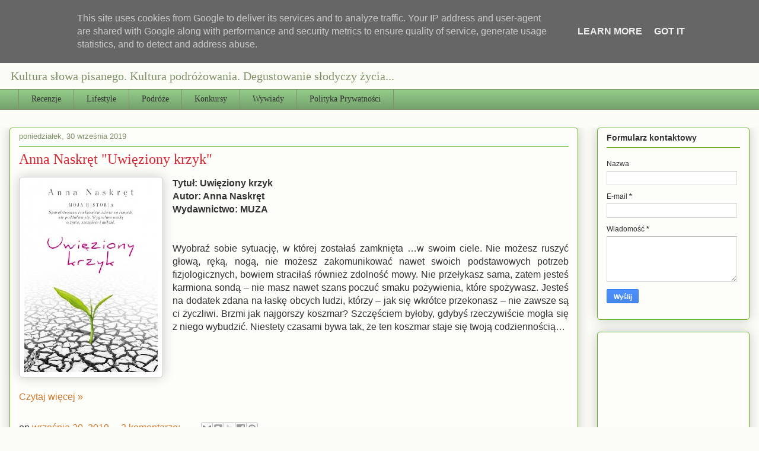

--- FILE ---
content_type: text/html; charset=UTF-8
request_url: http://www.qulturaslowa.pl/2019/09/
body_size: 51779
content:
<!DOCTYPE html>
<html class='v2' dir='ltr' lang='pl' xmlns='http://www.w3.org/1999/xhtml' xmlns:b='http://www.google.com/2005/gml/b' xmlns:data='http://www.google.com/2005/gml/data' xmlns:expr='http://www.google.com/2005/gml/expr'>
<head>
<link href='https://www.blogger.com/static/v1/widgets/335934321-css_bundle_v2.css' rel='stylesheet' type='text/css'/>
<meta content='width=1100' name='viewport'/>
<meta content='text/html; charset=UTF-8' http-equiv='Content-Type'/>
<meta content='blogger' name='generator'/>
<link href='http://www.qulturaslowa.pl/favicon.ico' rel='icon' type='image/x-icon'/>
<link href='http://www.qulturaslowa.pl/2019/09/' rel='canonical'/>
<link rel="alternate" type="application/atom+xml" title="Qultura słowa - Atom" href="http://www.qulturaslowa.pl/feeds/posts/default" />
<link rel="alternate" type="application/rss+xml" title="Qultura słowa - RSS" href="http://www.qulturaslowa.pl/feeds/posts/default?alt=rss" />
<link rel="service.post" type="application/atom+xml" title="Qultura słowa - Atom" href="https://www.blogger.com/feeds/9188276337749373579/posts/default" />
<!--Can't find substitution for tag [blog.ieCssRetrofitLinks]-->
<meta content='Blog o książkach, które zmieniają życie, o podróżach dalekich i bliskich oraz o miejscach, gdzie można dobrze zjeść...' name='description'/>
<meta content='http://www.qulturaslowa.pl/2019/09/' property='og:url'/>
<meta content='Qultura słowa' property='og:title'/>
<meta content='Blog o książkach, które zmieniają życie, o podróżach dalekich i bliskich oraz o miejscach, gdzie można dobrze zjeść...' property='og:description'/>
<title>Qultura słowa: września 2019</title>
<style id='page-skin-1' type='text/css'><!--
/*
-----------------------------------------------
Blogger Template Style
Name:     Awesome Inc.
Designer: Tina Chen
URL:      tinachen.org
----------------------------------------------- */
/* Variable definitions
====================
<Variable name="keycolor" description="Main Color" type="color" default="#ffffff"/>
<Group description="Page" selector="body">
<Variable name="body.font" description="Font" type="font"
default="normal normal 13px Arial, Tahoma, Helvetica, FreeSans, sans-serif"/>
<Variable name="body.background.color" description="Background Color" type="color" default="#000000"/>
<Variable name="body.text.color" description="Text Color" type="color" default="#ffffff"/>
</Group>
<Group description="Links" selector=".main-inner">
<Variable name="link.color" description="Link Color" type="color" default="#888888"/>
<Variable name="link.visited.color" description="Visited Color" type="color" default="#444444"/>
<Variable name="link.hover.color" description="Hover Color" type="color" default="#cccccc"/>
</Group>
<Group description="Blog Title" selector=".header h1">
<Variable name="header.font" description="Title Font" type="font"
default="normal bold 40px Arial, Tahoma, Helvetica, FreeSans, sans-serif"/>
<Variable name="header.text.color" description="Title Color" type="color" default="#333333" />
<Variable name="header.background.color" description="Header Background" type="color" default="transparent" />
</Group>
<Group description="Blog Description" selector=".header .description">
<Variable name="description.font" description="Font" type="font"
default="normal normal 14px Arial, Tahoma, Helvetica, FreeSans, sans-serif"/>
<Variable name="description.text.color" description="Text Color" type="color"
default="#333333" />
</Group>
<Group description="Tabs Text" selector=".tabs-inner .widget li a">
<Variable name="tabs.font" description="Font" type="font"
default="normal bold 14px Arial, Tahoma, Helvetica, FreeSans, sans-serif"/>
<Variable name="tabs.text.color" description="Text Color" type="color" default="#333333"/>
<Variable name="tabs.selected.text.color" description="Selected Color" type="color" default="#333333"/>
</Group>
<Group description="Tabs Background" selector=".tabs-outer .PageList">
<Variable name="tabs.background.color" description="Background Color" type="color" default="#141414"/>
<Variable name="tabs.selected.background.color" description="Selected Color" type="color" default="#444444"/>
<Variable name="tabs.border.color" description="Border Color" type="color" default="#63b123"/>
</Group>
<Group description="Date Header" selector=".main-inner .widget h2.date-header, .main-inner .widget h2.date-header span">
<Variable name="date.font" description="Font" type="font"
default="normal normal 14px Arial, Tahoma, Helvetica, FreeSans, sans-serif"/>
<Variable name="date.text.color" description="Text Color" type="color" default="#666666"/>
<Variable name="date.border.color" description="Border Color" type="color" default="#63b123"/>
</Group>
<Group description="Post Title" selector="h3.post-title, h4, h3.post-title a">
<Variable name="post.title.font" description="Font" type="font"
default="normal bold 22px Arial, Tahoma, Helvetica, FreeSans, sans-serif"/>
<Variable name="post.title.text.color" description="Text Color" type="color" default="#333333"/>
</Group>
<Group description="Post Background" selector=".post">
<Variable name="post.background.color" description="Background Color" type="color" default="#fdfefa" />
<Variable name="post.border.color" description="Border Color" type="color" default="#63b123" />
<Variable name="post.border.bevel.color" description="Bevel Color" type="color" default="#63b123"/>
</Group>
<Group description="Gadget Title" selector="h2">
<Variable name="widget.title.font" description="Font" type="font"
default="normal bold 14px Arial, Tahoma, Helvetica, FreeSans, sans-serif"/>
<Variable name="widget.title.text.color" description="Text Color" type="color" default="#333333"/>
</Group>
<Group description="Gadget Text" selector=".sidebar .widget">
<Variable name="widget.font" description="Font" type="font"
default="normal normal 14px Arial, Tahoma, Helvetica, FreeSans, sans-serif"/>
<Variable name="widget.text.color" description="Text Color" type="color" default="#333333"/>
<Variable name="widget.alternate.text.color" description="Alternate Color" type="color" default="#666666"/>
</Group>
<Group description="Gadget Links" selector=".sidebar .widget">
<Variable name="widget.link.color" description="Link Color" type="color" default="#d5772a"/>
<Variable name="widget.link.visited.color" description="Visited Color" type="color" default="#7d4518"/>
<Variable name="widget.link.hover.color" description="Hover Color" type="color" default="#d5772a"/>
</Group>
<Group description="Gadget Background" selector=".sidebar .widget">
<Variable name="widget.background.color" description="Background Color" type="color" default="#141414"/>
<Variable name="widget.border.color" description="Border Color" type="color" default="#222222"/>
<Variable name="widget.border.bevel.color" description="Bevel Color" type="color" default="#000000"/>
</Group>
<Group description="Sidebar Background" selector=".column-left-inner .column-right-inner">
<Variable name="widget.outer.background.color" description="Background Color" type="color" default="transparent" />
</Group>
<Group description="Images" selector=".main-inner">
<Variable name="image.background.color" description="Background Color" type="color" default="transparent"/>
<Variable name="image.border.color" description="Border Color" type="color" default="transparent"/>
</Group>
<Group description="Feed" selector=".blog-feeds">
<Variable name="feed.text.color" description="Text Color" type="color" default="#333333"/>
</Group>
<Group description="Feed Links" selector=".blog-feeds">
<Variable name="feed.link.color" description="Link Color" type="color" default="#d5772a"/>
<Variable name="feed.link.visited.color" description="Visited Color" type="color" default="#7d4518"/>
<Variable name="feed.link.hover.color" description="Hover Color" type="color" default="#d5772a"/>
</Group>
<Group description="Pager" selector=".blog-pager">
<Variable name="pager.background.color" description="Background Color" type="color" default="#fdfefa" />
</Group>
<Group description="Footer" selector=".footer-outer">
<Variable name="footer.background.color" description="Background Color" type="color" default="#fdfefa" />
<Variable name="footer.text.color" description="Text Color" type="color" default="#333333" />
</Group>
<Variable name="title.shadow.spread" description="Title Shadow" type="length" default="-1px" min="-1px" max="100px"/>
<Variable name="body.background" description="Body Background" type="background"
color="#fafcf5"
default="$(color) none repeat scroll top left"/>
<Variable name="body.background.gradient.cap" description="Body Gradient Cap" type="url"
default="none"/>
<Variable name="body.background.size" description="Body Background Size" type="string" default="auto"/>
<Variable name="tabs.background.gradient" description="Tabs Background Gradient" type="url"
default="none"/>
<Variable name="header.background.gradient" description="Header Background Gradient" type="url" default="none" />
<Variable name="header.padding.top" description="Header Top Padding" type="length" default="22px" min="0" max="100px"/>
<Variable name="header.margin.top" description="Header Top Margin" type="length" default="0" min="0" max="100px"/>
<Variable name="header.margin.bottom" description="Header Bottom Margin" type="length" default="0" min="0" max="100px"/>
<Variable name="widget.padding.top" description="Widget Padding Top" type="length" default="8px" min="0" max="20px"/>
<Variable name="widget.padding.side" description="Widget Padding Side" type="length" default="15px" min="0" max="100px"/>
<Variable name="widget.outer.margin.top" description="Widget Top Margin" type="length" default="0" min="0" max="100px"/>
<Variable name="widget.outer.background.gradient" description="Gradient" type="url" default="none" />
<Variable name="widget.border.radius" description="Gadget Border Radius" type="length" default="0" min="0" max="100px"/>
<Variable name="outer.shadow.spread" description="Outer Shadow Size" type="length" default="0" min="0" max="100px"/>
<Variable name="date.header.border.radius.top" description="Date Header Border Radius Top" type="length" default="0" min="0" max="100px"/>
<Variable name="date.header.position" description="Date Header Position" type="length" default="15px" min="0" max="100px"/>
<Variable name="date.space" description="Date Space" type="length" default="30px" min="0" max="100px"/>
<Variable name="date.position" description="Date Float" type="string" default="static" />
<Variable name="date.padding.bottom" description="Date Padding Bottom" type="length" default="0" min="0" max="100px"/>
<Variable name="date.border.size" description="Date Border Size" type="length" default="0" min="0" max="10px"/>
<Variable name="date.background" description="Date Background" type="background" color="transparent"
default="$(color) none no-repeat scroll top left" />
<Variable name="date.first.border.radius.top" description="Date First top radius" type="length" default="5px" min="0" max="100px"/>
<Variable name="date.last.space.bottom" description="Date Last Space Bottom" type="length"
default="20px" min="0" max="100px"/>
<Variable name="date.last.border.radius.bottom" description="Date Last bottom radius" type="length" default="5px" min="0" max="100px"/>
<Variable name="post.first.padding.top" description="First Post Padding Top" type="length" default="0" min="0" max="100px"/>
<Variable name="image.shadow.spread" description="Image Shadow Size" type="length" default="0" min="0" max="100px"/>
<Variable name="image.border.radius" description="Image Border Radius" type="length" default="0" min="0" max="100px"/>
<Variable name="separator.outdent" description="Separator Outdent" type="length" default="15px" min="0" max="100px"/>
<Variable name="title.separator.border.size" description="Widget Title Border Size" type="length" default="1px" min="0" max="10px"/>
<Variable name="list.separator.border.size" description="List Separator Border Size" type="length" default="1px" min="0" max="10px"/>
<Variable name="shadow.spread" description="Shadow Size" type="length" default="0" min="0" max="100px"/>
<Variable name="startSide" description="Side where text starts in blog language" type="automatic" default="left"/>
<Variable name="endSide" description="Side where text ends in blog language" type="automatic" default="right"/>
<Variable name="date.side" description="Side where date header is placed" type="string" default="right"/>
<Variable name="pager.border.radius.top" description="Pager Border Top Radius" type="length" default="5px" min="0" max="100px"/>
<Variable name="pager.space.top" description="Pager Top Space" type="length" default="1em" min="0" max="20em"/>
<Variable name="footer.background.gradient" description="Background Gradient" type="url" default="none" />
<Variable name="mobile.background.size" description="Mobile Background Size" type="string"
default="auto"/>
<Variable name="mobile.background.overlay" description="Mobile Background Overlay" type="string"
default="transparent none repeat scroll top left"/>
<Variable name="mobile.button.color" description="Mobile Button Color" type="color" default="#ffffff" />
*/
/* Content
----------------------------------------------- */
body {
font: normal normal 16px Arial, Tahoma, Helvetica, FreeSans, sans-serif;
color: #333333;
background: #fafcf5 none repeat scroll top left;
}
html body .content-outer {
min-width: 0;
max-width: 100%;
width: 100%;
}
a:link {
text-decoration: none;
color: #d5772a;
}
a:visited {
text-decoration: none;
color: #7d4518;
}
a:hover {
text-decoration: underline;
color: #d5772a;
}
.body-fauxcolumn-outer .cap-top {
position: absolute;
z-index: 1;
height: 276px;
width: 100%;
background: transparent none repeat-x scroll top left;
_background-image: none;
}
/* Columns
----------------------------------------------- */
.content-inner {
padding: 0;
}
.header-inner .section {
margin: 0 16px;
}
.tabs-inner .section {
margin: 0 16px;
}
.main-inner {
padding-top: 30px;
}
.main-inner .column-center-inner,
.main-inner .column-left-inner,
.main-inner .column-right-inner {
padding: 0 5px;
}
*+html body .main-inner .column-center-inner {
margin-top: -30px;
}
#layout .main-inner .column-center-inner {
margin-top: 0;
}
/* Header
----------------------------------------------- */
.header-outer {
margin: 0 0 0 0;
background: rgba(0,0,0,0) none repeat scroll 0 0;
}
.Header h1 {
font: italic normal 48px Georgia, Utopia, 'Palatino Linotype', Palatino, serif;
color: #333333;
text-shadow: 0 0 -1px #000000;
}
.Header h1 a {
color: #333333;
}
.Header .description {
font: normal normal 20px Georgia, Utopia, 'Palatino Linotype', Palatino, serif;
color: #80906a;
}
.header-inner .Header .titlewrapper,
.header-inner .Header .descriptionwrapper {
padding-left: 0;
padding-right: 0;
margin-bottom: 0;
}
.header-inner .Header .titlewrapper {
padding-top: 22px;
}
/* Tabs
----------------------------------------------- */
.tabs-outer {
overflow: hidden;
position: relative;
background: #92ca88 url(https://resources.blogblog.com/blogblog/data/1kt/awesomeinc/tabs_gradient_light.png) repeat scroll 0 0;
}
#layout .tabs-outer {
overflow: visible;
}
.tabs-cap-top, .tabs-cap-bottom {
position: absolute;
width: 100%;
border-top: 1px solid #80906a;
}
.tabs-cap-bottom {
bottom: 0;
}
.tabs-inner .widget li a {
display: inline-block;
margin: 0;
padding: .6em 1.5em;
font: normal normal 14px Georgia, Utopia, 'Palatino Linotype', Palatino, serif;
color: #333333;
border-top: 1px solid #80906a;
border-bottom: 1px solid #80906a;
border-left: 1px solid #80906a;
height: 16px;
line-height: 16px;
}
.tabs-inner .widget li:last-child a {
border-right: 1px solid #80906a;
}
.tabs-inner .widget li.selected a, .tabs-inner .widget li a:hover {
background: #51704b url(https://resources.blogblog.com/blogblog/data/1kt/awesomeinc/tabs_gradient_light.png) repeat-x scroll 0 -100px;
color: #ffffff;
}
/* Headings
----------------------------------------------- */
h2 {
font: normal bold 14px Arial, Tahoma, Helvetica, FreeSans, sans-serif;
color: #333333;
}
/* Widgets
----------------------------------------------- */
.main-inner .section {
margin: 0 27px;
padding: 0;
}
.main-inner .column-left-outer,
.main-inner .column-right-outer {
margin-top: 0;
}
#layout .main-inner .column-left-outer,
#layout .main-inner .column-right-outer {
margin-top: 0;
}
.main-inner .column-left-inner,
.main-inner .column-right-inner {
background: rgba(0,0,0,0) none repeat 0 0;
-moz-box-shadow: 0 0 0 rgba(0, 0, 0, .2);
-webkit-box-shadow: 0 0 0 rgba(0, 0, 0, .2);
-goog-ms-box-shadow: 0 0 0 rgba(0, 0, 0, .2);
box-shadow: 0 0 0 rgba(0, 0, 0, .2);
-moz-border-radius: 5px;
-webkit-border-radius: 5px;
-goog-ms-border-radius: 5px;
border-radius: 5px;
}
#layout .main-inner .column-left-inner,
#layout .main-inner .column-right-inner {
margin-top: 0;
}
.sidebar .widget {
font: normal normal 12px Arial, Tahoma, Helvetica, FreeSans, sans-serif;
color: #333333;
}
.sidebar .widget a:link {
color: #d5772a;
}
.sidebar .widget a:visited {
color: #7d4518;
}
.sidebar .widget a:hover {
color: #d5772a;
}
.sidebar .widget h2 {
text-shadow: 0 0 -1px #000000;
}
.main-inner .widget {
background-color: #fdfefa;
border: 1px solid #63b123;
padding: 0 15px 15px;
margin: 20px -16px;
-moz-box-shadow: 0 0 20px rgba(0, 0, 0, .2);
-webkit-box-shadow: 0 0 20px rgba(0, 0, 0, .2);
-goog-ms-box-shadow: 0 0 20px rgba(0, 0, 0, .2);
box-shadow: 0 0 20px rgba(0, 0, 0, .2);
-moz-border-radius: 5px;
-webkit-border-radius: 5px;
-goog-ms-border-radius: 5px;
border-radius: 5px;
}
.main-inner .widget h2 {
margin: 0 -0;
padding: .6em 0 .5em;
border-bottom: 1px solid rgba(0,0,0,0);
}
.footer-inner .widget h2 {
padding: 0 0 .4em;
border-bottom: 1px solid rgba(0,0,0,0);
}
.main-inner .widget h2 + div, .footer-inner .widget h2 + div {
border-top: 1px solid #63b123;
padding-top: 8px;
}
.main-inner .widget .widget-content {
margin: 0 -0;
padding: 7px 0 0;
}
.main-inner .widget ul, .main-inner .widget #ArchiveList ul.flat {
margin: -8px -15px 0;
padding: 0;
list-style: none;
}
.main-inner .widget #ArchiveList {
margin: -8px 0 0;
}
.main-inner .widget ul li, .main-inner .widget #ArchiveList ul.flat li {
padding: .5em 15px;
text-indent: 0;
color: #666666;
border-top: 0 solid #63b123;
border-bottom: 1px solid rgba(0,0,0,0);
}
.main-inner .widget #ArchiveList ul li {
padding-top: .25em;
padding-bottom: .25em;
}
.main-inner .widget ul li:first-child, .main-inner .widget #ArchiveList ul.flat li:first-child {
border-top: none;
}
.main-inner .widget ul li:last-child, .main-inner .widget #ArchiveList ul.flat li:last-child {
border-bottom: none;
}
.post-body {
position: relative;
}
.main-inner .widget .post-body ul {
padding: 0 2.5em;
margin: .5em 0;
list-style: disc;
}
.main-inner .widget .post-body ul li {
padding: 0.25em 0;
margin-bottom: .25em;
color: #333333;
border: none;
}
.footer-inner .widget ul {
padding: 0;
list-style: none;
}
.widget .zippy {
color: #666666;
}
/* Posts
----------------------------------------------- */
body .main-inner .Blog {
padding: 0;
margin-bottom: 1em;
background-color: transparent;
border: none;
-moz-box-shadow: 0 0 0 rgba(0, 0, 0, 0);
-webkit-box-shadow: 0 0 0 rgba(0, 0, 0, 0);
-goog-ms-box-shadow: 0 0 0 rgba(0, 0, 0, 0);
box-shadow: 0 0 0 rgba(0, 0, 0, 0);
}
.main-inner .section:last-child .Blog:last-child {
padding: 0;
margin-bottom: 1em;
}
.main-inner .widget h2.date-header {
margin: 0 -15px 1px;
padding: 0 0 0 0;
font: normal normal 13px Arial, Tahoma, Helvetica, FreeSans, sans-serif;
color: #80906a;
background: transparent none no-repeat scroll top left;
border-top: 0 solid #63b123;
border-bottom: 1px solid rgba(0,0,0,0);
-moz-border-radius-topleft: 0;
-moz-border-radius-topright: 0;
-webkit-border-top-left-radius: 0;
-webkit-border-top-right-radius: 0;
border-top-left-radius: 0;
border-top-right-radius: 0;
position: static;
bottom: 100%;
right: 15px;
text-shadow: 0 0 -1px #000000;
}
.main-inner .widget h2.date-header span {
font: normal normal 13px Arial, Tahoma, Helvetica, FreeSans, sans-serif;
display: block;
padding: .5em 15px;
border-left: 0 solid #63b123;
border-right: 0 solid #63b123;
}
.date-outer {
position: relative;
margin: 30px 0 20px;
padding: 0 15px;
background-color: #fdfefa;
border: 1px solid #63b123;
-moz-box-shadow: 0 0 20px rgba(0, 0, 0, .2);
-webkit-box-shadow: 0 0 20px rgba(0, 0, 0, .2);
-goog-ms-box-shadow: 0 0 20px rgba(0, 0, 0, .2);
box-shadow: 0 0 20px rgba(0, 0, 0, .2);
-moz-border-radius: 5px;
-webkit-border-radius: 5px;
-goog-ms-border-radius: 5px;
border-radius: 5px;
}
.date-outer:first-child {
margin-top: 0;
}
.date-outer:last-child {
margin-bottom: 20px;
-moz-border-radius-bottomleft: 5px;
-moz-border-radius-bottomright: 5px;
-webkit-border-bottom-left-radius: 5px;
-webkit-border-bottom-right-radius: 5px;
-goog-ms-border-bottom-left-radius: 5px;
-goog-ms-border-bottom-right-radius: 5px;
border-bottom-left-radius: 5px;
border-bottom-right-radius: 5px;
}
.date-posts {
margin: 0 -0;
padding: 0 0;
clear: both;
}
.post-outer, .inline-ad {
border-top: 1px solid #63b123;
margin: 0 -0;
padding: 15px 0;
}
.post-outer {
padding-bottom: 10px;
}
.post-outer:first-child {
padding-top: 0;
border-top: none;
}
.post-outer:last-child, .inline-ad:last-child {
border-bottom: none;
}
.post-body {
position: relative;
}
.post-body img {
padding: 8px;
background: #ffffff;
border: 1px solid #cccccc;
-moz-box-shadow: 0 0 20px rgba(0, 0, 0, .2);
-webkit-box-shadow: 0 0 20px rgba(0, 0, 0, .2);
box-shadow: 0 0 20px rgba(0, 0, 0, .2);
-moz-border-radius: 5px;
-webkit-border-radius: 5px;
border-radius: 5px;
}
h3.post-title, h4 {
font: normal normal 24px Georgia, Utopia, 'Palatino Linotype', Palatino, serif;
color: #d52a33;
}
h3.post-title a {
font: normal normal 24px Georgia, Utopia, 'Palatino Linotype', Palatino, serif;
color: #d52a33;
}
h3.post-title a:hover {
color: #d5772a;
text-decoration: underline;
}
.post-header {
margin: 0 0 1em;
}
.post-body {
line-height: 1.4;
}
.post-outer h2 {
color: #333333;
}
.post-footer {
margin: 1.5em 0 0;
}
#blog-pager {
padding: 15px;
font-size: 120%;
background-color: #fdfefa;
border: 1px solid #63b123;
-moz-box-shadow: 0 0 20px rgba(0, 0, 0, .2);
-webkit-box-shadow: 0 0 20px rgba(0, 0, 0, .2);
-goog-ms-box-shadow: 0 0 20px rgba(0, 0, 0, .2);
box-shadow: 0 0 20px rgba(0, 0, 0, .2);
-moz-border-radius: 5px;
-webkit-border-radius: 5px;
-goog-ms-border-radius: 5px;
border-radius: 5px;
-moz-border-radius-topleft: 5px;
-moz-border-radius-topright: 5px;
-webkit-border-top-left-radius: 5px;
-webkit-border-top-right-radius: 5px;
-goog-ms-border-top-left-radius: 5px;
-goog-ms-border-top-right-radius: 5px;
border-top-left-radius: 5px;
border-top-right-radius-topright: 5px;
margin-top: 1em;
}
.blog-feeds, .post-feeds {
margin: 1em 0;
text-align: center;
color: #333333;
}
.blog-feeds a, .post-feeds a {
color: #d5772a;
}
.blog-feeds a:visited, .post-feeds a:visited {
color: #7d4518;
}
.blog-feeds a:hover, .post-feeds a:hover {
color: #d5772a;
}
.post-outer .comments {
margin-top: 2em;
}
/* Comments
----------------------------------------------- */
.comments .comments-content .icon.blog-author {
background-repeat: no-repeat;
background-image: url([data-uri]);
}
.comments .comments-content .loadmore a {
border-top: 1px solid #80906a;
border-bottom: 1px solid #80906a;
}
.comments .continue {
border-top: 2px solid #80906a;
}
/* Footer
----------------------------------------------- */
.footer-outer {
margin: -20px 0 -1px;
padding: 20px 0 0;
color: #333333;
overflow: hidden;
}
.footer-fauxborder-left {
border-top: 1px solid #63b123;
background: #fdfefa none repeat scroll 0 0;
-moz-box-shadow: 0 0 20px rgba(0, 0, 0, .2);
-webkit-box-shadow: 0 0 20px rgba(0, 0, 0, .2);
-goog-ms-box-shadow: 0 0 20px rgba(0, 0, 0, .2);
box-shadow: 0 0 20px rgba(0, 0, 0, .2);
margin: 0 -20px;
}
/* Mobile
----------------------------------------------- */
body.mobile {
background-size: auto;
}
.mobile .body-fauxcolumn-outer {
background: transparent none repeat scroll top left;
}
*+html body.mobile .main-inner .column-center-inner {
margin-top: 0;
}
.mobile .main-inner .widget {
padding: 0 0 15px;
}
.mobile .main-inner .widget h2 + div,
.mobile .footer-inner .widget h2 + div {
border-top: none;
padding-top: 0;
}
.mobile .footer-inner .widget h2 {
padding: 0.5em 0;
border-bottom: none;
}
.mobile .main-inner .widget .widget-content {
margin: 0;
padding: 7px 0 0;
}
.mobile .main-inner .widget ul,
.mobile .main-inner .widget #ArchiveList ul.flat {
margin: 0 -15px 0;
}
.mobile .main-inner .widget h2.date-header {
right: 0;
}
.mobile .date-header span {
padding: 0.4em 0;
}
.mobile .date-outer:first-child {
margin-bottom: 0;
border: 1px solid #63b123;
-moz-border-radius-topleft: 5px;
-moz-border-radius-topright: 5px;
-webkit-border-top-left-radius: 5px;
-webkit-border-top-right-radius: 5px;
-goog-ms-border-top-left-radius: 5px;
-goog-ms-border-top-right-radius: 5px;
border-top-left-radius: 5px;
border-top-right-radius: 5px;
}
.mobile .date-outer {
border-color: #63b123;
border-width: 0 1px 1px;
}
.mobile .date-outer:last-child {
margin-bottom: 0;
}
.mobile .main-inner {
padding: 0;
}
.mobile .header-inner .section {
margin: 0;
}
.mobile .post-outer, .mobile .inline-ad {
padding: 5px 0;
}
.mobile .tabs-inner .section {
margin: 0 10px;
}
.mobile .main-inner .widget h2 {
margin: 0;
padding: 0;
}
.mobile .main-inner .widget h2.date-header span {
padding: 0;
}
.mobile .main-inner .widget .widget-content {
margin: 0;
padding: 7px 0 0;
}
.mobile #blog-pager {
border: 1px solid transparent;
background: #fdfefa none repeat scroll 0 0;
}
.mobile .main-inner .column-left-inner,
.mobile .main-inner .column-right-inner {
background: rgba(0,0,0,0) none repeat 0 0;
-moz-box-shadow: none;
-webkit-box-shadow: none;
-goog-ms-box-shadow: none;
box-shadow: none;
}
.mobile .date-posts {
margin: 0;
padding: 0;
}
.mobile .footer-fauxborder-left {
margin: 0;
border-top: inherit;
}
.mobile .main-inner .section:last-child .Blog:last-child {
margin-bottom: 0;
}
.mobile-index-contents {
color: #333333;
}
.mobile .mobile-link-button {
background: #d5772a url(https://resources.blogblog.com/blogblog/data/1kt/awesomeinc/tabs_gradient_light.png) repeat scroll 0 0;
}
.mobile-link-button a:link, .mobile-link-button a:visited {
color: #ffffff;
}
.mobile .tabs-inner .PageList .widget-content {
background: transparent;
border-top: 1px solid;
border-color: #80906a;
color: #333333;
}
.mobile .tabs-inner .PageList .widget-content .pagelist-arrow {
border-left: 1px solid #80906a;
}

--></style>
<style id='template-skin-1' type='text/css'><!--
body {
min-width: 1280px;
}
.content-outer, .content-fauxcolumn-outer, .region-inner {
min-width: 1280px;
max-width: 1280px;
_width: 1280px;
}
.main-inner .columns {
padding-left: 0px;
padding-right: 289px;
}
.main-inner .fauxcolumn-center-outer {
left: 0px;
right: 289px;
/* IE6 does not respect left and right together */
_width: expression(this.parentNode.offsetWidth -
parseInt("0px") -
parseInt("289px") + 'px');
}
.main-inner .fauxcolumn-left-outer {
width: 0px;
}
.main-inner .fauxcolumn-right-outer {
width: 289px;
}
.main-inner .column-left-outer {
width: 0px;
right: 100%;
margin-left: -0px;
}
.main-inner .column-right-outer {
width: 289px;
margin-right: -289px;
}
#layout {
min-width: 0;
}
#layout .content-outer {
min-width: 0;
width: 800px;
}
#layout .region-inner {
min-width: 0;
width: auto;
}
body#layout div.add_widget {
padding: 8px;
}
body#layout div.add_widget a {
margin-left: 32px;
}
--></style>
<script type='text/javascript'>
        (function(i,s,o,g,r,a,m){i['GoogleAnalyticsObject']=r;i[r]=i[r]||function(){
        (i[r].q=i[r].q||[]).push(arguments)},i[r].l=1*new Date();a=s.createElement(o),
        m=s.getElementsByTagName(o)[0];a.async=1;a.src=g;m.parentNode.insertBefore(a,m)
        })(window,document,'script','https://www.google-analytics.com/analytics.js','ga');
        ga('create', 'UA-77244704-1', 'auto', 'blogger');
        ga('blogger.send', 'pageview');
      </script>
<link href='https://www.blogger.com/dyn-css/authorization.css?targetBlogID=9188276337749373579&amp;zx=6fa4be74-1e1e-4d7e-9df0-21e13e49ef3b' media='none' onload='if(media!=&#39;all&#39;)media=&#39;all&#39;' rel='stylesheet'/><noscript><link href='https://www.blogger.com/dyn-css/authorization.css?targetBlogID=9188276337749373579&amp;zx=6fa4be74-1e1e-4d7e-9df0-21e13e49ef3b' rel='stylesheet'/></noscript>
<meta name='google-adsense-platform-account' content='ca-host-pub-1556223355139109'/>
<meta name='google-adsense-platform-domain' content='blogspot.com'/>

<!-- data-ad-client=ca-pub-2011101263158072 -->

<script type="text/javascript" language="javascript">
  // Supply ads personalization default for EEA readers
  // See https://www.blogger.com/go/adspersonalization
  adsbygoogle = window.adsbygoogle || [];
  if (typeof adsbygoogle.requestNonPersonalizedAds === 'undefined') {
    adsbygoogle.requestNonPersonalizedAds = 1;
  }
</script>


</head>
<body class='loading'>
<div class='navbar section' id='navbar' name='Pasek nawigacyjny'><div class='widget Navbar' data-version='1' id='Navbar1'><script type="text/javascript">
    function setAttributeOnload(object, attribute, val) {
      if(window.addEventListener) {
        window.addEventListener('load',
          function(){ object[attribute] = val; }, false);
      } else {
        window.attachEvent('onload', function(){ object[attribute] = val; });
      }
    }
  </script>
<div id="navbar-iframe-container"></div>
<script type="text/javascript" src="https://apis.google.com/js/platform.js"></script>
<script type="text/javascript">
      gapi.load("gapi.iframes:gapi.iframes.style.bubble", function() {
        if (gapi.iframes && gapi.iframes.getContext) {
          gapi.iframes.getContext().openChild({
              url: 'https://www.blogger.com/navbar/9188276337749373579?origin\x3dhttp://www.qulturaslowa.pl',
              where: document.getElementById("navbar-iframe-container"),
              id: "navbar-iframe"
          });
        }
      });
    </script><script type="text/javascript">
(function() {
var script = document.createElement('script');
script.type = 'text/javascript';
script.src = '//pagead2.googlesyndication.com/pagead/js/google_top_exp.js';
var head = document.getElementsByTagName('head')[0];
if (head) {
head.appendChild(script);
}})();
</script>
</div></div>
<div class='body-fauxcolumns'>
<div class='fauxcolumn-outer body-fauxcolumn-outer'>
<div class='cap-top'>
<div class='cap-left'></div>
<div class='cap-right'></div>
</div>
<div class='fauxborder-left'>
<div class='fauxborder-right'></div>
<div class='fauxcolumn-inner'>
</div>
</div>
<div class='cap-bottom'>
<div class='cap-left'></div>
<div class='cap-right'></div>
</div>
</div>
</div>
<div class='content'>
<div class='content-fauxcolumns'>
<div class='fauxcolumn-outer content-fauxcolumn-outer'>
<div class='cap-top'>
<div class='cap-left'></div>
<div class='cap-right'></div>
</div>
<div class='fauxborder-left'>
<div class='fauxborder-right'></div>
<div class='fauxcolumn-inner'>
</div>
</div>
<div class='cap-bottom'>
<div class='cap-left'></div>
<div class='cap-right'></div>
</div>
</div>
</div>
<div class='content-outer'>
<div class='content-cap-top cap-top'>
<div class='cap-left'></div>
<div class='cap-right'></div>
</div>
<div class='fauxborder-left content-fauxborder-left'>
<div class='fauxborder-right content-fauxborder-right'></div>
<div class='content-inner'>
<header>
<div class='header-outer'>
<div class='header-cap-top cap-top'>
<div class='cap-left'></div>
<div class='cap-right'></div>
</div>
<div class='fauxborder-left header-fauxborder-left'>
<div class='fauxborder-right header-fauxborder-right'></div>
<div class='region-inner header-inner'>
<div class='header section' id='header' name='Nagłówek'><div class='widget Header' data-version='1' id='Header1'>
<div id='header-inner'>
<div class='titlewrapper'>
<h1 class='title'>
<a href='http://www.qulturaslowa.pl/'>
Qultura słowa
</a>
</h1>
</div>
<div class='descriptionwrapper'>
<p class='description'><span>Kultura słowa pisanego. Kultura podróżowania. Degustowanie słodyczy życia...</span></p>
</div>
</div>
</div></div>
</div>
</div>
<div class='header-cap-bottom cap-bottom'>
<div class='cap-left'></div>
<div class='cap-right'></div>
</div>
</div>
</header>
<div class='tabs-outer'>
<div class='tabs-cap-top cap-top'>
<div class='cap-left'></div>
<div class='cap-right'></div>
</div>
<div class='fauxborder-left tabs-fauxborder-left'>
<div class='fauxborder-right tabs-fauxborder-right'></div>
<div class='region-inner tabs-inner'>
<div class='tabs section' id='crosscol' name='Wszystkie kolumny'><div class='widget PageList' data-version='1' id='PageList1'>
<div class='widget-content'>
<ul>
<li>
<a href='http://www.qulturaslowa.blogspot.com/search/label/recenzje'>Recenzje</a>
</li>
<li>
<a href='http://qulturaslowa.blogspot.com/search/label/domowo'>Lifestyle</a>
</li>
<li>
<a href='http://qulturaslowa.blogspot.com/search/label/podr%C3%B3%C5%BCe'>Podróże</a>
</li>
<li>
<a href='http://qulturaslowa.blogspot.com/search/label/konkursy'>Konkursy</a>
</li>
<li>
<a href='http://qulturaslowa.blogspot.com/search/label/wywiady'>Wywiady</a>
</li>
<li>
<a href='http://www.qulturaslowa.pl/2023/07/polityka-prywatnosci.html'>Polityka Prywatności</a>
</li>
</ul>
<div class='clear'></div>
</div>
</div></div>
<div class='tabs no-items section' id='crosscol-overflow' name='Cross-Column 2'></div>
</div>
</div>
<div class='tabs-cap-bottom cap-bottom'>
<div class='cap-left'></div>
<div class='cap-right'></div>
</div>
</div>
<div class='main-outer'>
<div class='main-cap-top cap-top'>
<div class='cap-left'></div>
<div class='cap-right'></div>
</div>
<div class='fauxborder-left main-fauxborder-left'>
<div class='fauxborder-right main-fauxborder-right'></div>
<div class='region-inner main-inner'>
<div class='columns fauxcolumns'>
<div class='fauxcolumn-outer fauxcolumn-center-outer'>
<div class='cap-top'>
<div class='cap-left'></div>
<div class='cap-right'></div>
</div>
<div class='fauxborder-left'>
<div class='fauxborder-right'></div>
<div class='fauxcolumn-inner'>
</div>
</div>
<div class='cap-bottom'>
<div class='cap-left'></div>
<div class='cap-right'></div>
</div>
</div>
<div class='fauxcolumn-outer fauxcolumn-left-outer'>
<div class='cap-top'>
<div class='cap-left'></div>
<div class='cap-right'></div>
</div>
<div class='fauxborder-left'>
<div class='fauxborder-right'></div>
<div class='fauxcolumn-inner'>
</div>
</div>
<div class='cap-bottom'>
<div class='cap-left'></div>
<div class='cap-right'></div>
</div>
</div>
<div class='fauxcolumn-outer fauxcolumn-right-outer'>
<div class='cap-top'>
<div class='cap-left'></div>
<div class='cap-right'></div>
</div>
<div class='fauxborder-left'>
<div class='fauxborder-right'></div>
<div class='fauxcolumn-inner'>
</div>
</div>
<div class='cap-bottom'>
<div class='cap-left'></div>
<div class='cap-right'></div>
</div>
</div>
<!-- corrects IE6 width calculation -->
<div class='columns-inner'>
<div class='column-center-outer'>
<div class='column-center-inner'>
<div class='main section' id='main' name='Główny'><div class='widget Blog' data-version='1' id='Blog1'>
<div class='blog-posts hfeed'>

          <div class="date-outer">
        
<h2 class='date-header'><span>poniedziałek, 30 września 2019</span></h2>

          <div class="date-posts">
        
<div class='post-outer'>
<div class='post hentry uncustomized-post-template' itemprop='blogPost' itemscope='itemscope' itemtype='http://schema.org/BlogPosting'>
<meta content='https://blogger.googleusercontent.com/img/b/R29vZ2xl/AVvXsEiKHurghbjqYbeSY4xd0gyK2xpebkXwkhudYI6KDH68R0-vCN0YkvJXC1CjDobd-Y8QRPJRyBL90E3i7yxJfK0oycxSGB9Fv0LRTbpQAnPMG4p2lEiJj_VNR0Kl4roamrtnMya6I-h5DBs/s320/754886-352x500.jpg' itemprop='image_url'/>
<meta content='9188276337749373579' itemprop='blogId'/>
<meta content='8784296184698508324' itemprop='postId'/>
<a name='8784296184698508324'></a>
<h3 class='post-title entry-title' itemprop='name'>
<a href='http://www.qulturaslowa.pl/2019/09/anna-naskret-uwieziony-krzyk.html'>Anna Naskręt "Uwięziony krzyk" </a>
</h3>
<div class='post-header'>
<div class='post-header-line-1'></div>
</div>
<div class='post-body entry-content' id='post-body-8784296184698508324' itemprop='articleBody'>
<div class="separator" style="clear: both; text-align: center;">
<a href="https://blogger.googleusercontent.com/img/b/R29vZ2xl/AVvXsEiKHurghbjqYbeSY4xd0gyK2xpebkXwkhudYI6KDH68R0-vCN0YkvJXC1CjDobd-Y8QRPJRyBL90E3i7yxJfK0oycxSGB9Fv0LRTbpQAnPMG4p2lEiJj_VNR0Kl4roamrtnMya6I-h5DBs/s1600/754886-352x500.jpg" imageanchor="1" style="clear: left; float: left; margin-bottom: 1em; margin-right: 1em;"><img border="0" data-original-height="500" data-original-width="352" height="320" src="https://blogger.googleusercontent.com/img/b/R29vZ2xl/AVvXsEiKHurghbjqYbeSY4xd0gyK2xpebkXwkhudYI6KDH68R0-vCN0YkvJXC1CjDobd-Y8QRPJRyBL90E3i7yxJfK0oycxSGB9Fv0LRTbpQAnPMG4p2lEiJj_VNR0Kl4roamrtnMya6I-h5DBs/s320/754886-352x500.jpg" width="225"></a></div>
<div style="text-align: justify;">
<b>Tytuł: Uwięziony krzyk&#160;</b></div>
<div style="text-align: justify;">
<b>Autor: Anna Naskręt&#160;</b></div>
<div style="text-align: justify;">
<b>Wydawnictwo: MUZA&#160;</b></div>
<div style="text-align: justify;">
<br></div>
<div style="text-align: justify;">
<br></div>
<div style="text-align: justify;">
Wyobraź sobie sytuację, w której zostałaś zamknięta &#8230;w swoim ciele. Nie możesz ruszyć głową, ręką, nogą, nie możesz zakomunikować nawet swoich podstawowych potrzeb fizjologicznych, bowiem straciłaś również zdolność mowy. Nie przełykasz sama, zatem jesteś karmiona sondą &#8211; nie masz nawet szans poczuć smaku pożywienia, które spożywasz. Jesteś na dodatek zdana na łaskę obcych ludzi, którzy &#8211; jak się wkrótce przekonasz &#8211; nie zawsze są ci życzliwi. Brzmi jak najgorszy koszmar? Szczęściem byłoby, gdybyś rzeczywiście mogła się z niego wybudzić. Niestety czasami bywa tak, że ten koszmar staje się twoją codziennością&#8230;&#160;</div>
<div style="text-align: justify;">
</div>
<div style='clear: both;'></div>
</div>
<div class='jump-link'>
<a href='http://www.qulturaslowa.pl/2019/09/anna-naskret-uwieziony-krzyk.html#more' title='Anna Naskręt "Uwięziony krzyk" '>Czytaj więcej &#187;</a>
</div>
<div class='post-footer'>
<div class='post-footer-line post-footer-line-1'>
<span class='post-author vcard'>
</span>
<span class='post-timestamp'>
on
<meta content='http://www.qulturaslowa.pl/2019/09/anna-naskret-uwieziony-krzyk.html' itemprop='url'/>
<a class='timestamp-link' href='http://www.qulturaslowa.pl/2019/09/anna-naskret-uwieziony-krzyk.html' rel='bookmark' title='permanent link'><abbr class='published' itemprop='datePublished' title='2019-09-30T22:42:00-07:00'>września 30, 2019</abbr></a>
</span>
<span class='post-comment-link'>
<a class='comment-link' href='http://www.qulturaslowa.pl/2019/09/anna-naskret-uwieziony-krzyk.html#comment-form' onclick=''>
2 komentarze:
  </a>
</span>
<span class='post-icons'>
<span class='item-control blog-admin pid-1055687371'>
<a href='https://www.blogger.com/post-edit.g?blogID=9188276337749373579&postID=8784296184698508324&from=pencil' title='Edytuj post'>
<img alt='' class='icon-action' height='18' src='https://resources.blogblog.com/img/icon18_edit_allbkg.gif' width='18'/>
</a>
</span>
</span>
<div class='post-share-buttons goog-inline-block'>
<a class='goog-inline-block share-button sb-email' href='https://www.blogger.com/share-post.g?blogID=9188276337749373579&postID=8784296184698508324&target=email' target='_blank' title='Wyślij pocztą e-mail'><span class='share-button-link-text'>Wyślij pocztą e-mail</span></a><a class='goog-inline-block share-button sb-blog' href='https://www.blogger.com/share-post.g?blogID=9188276337749373579&postID=8784296184698508324&target=blog' onclick='window.open(this.href, "_blank", "height=270,width=475"); return false;' target='_blank' title='Wrzuć na bloga'><span class='share-button-link-text'>Wrzuć na bloga</span></a><a class='goog-inline-block share-button sb-twitter' href='https://www.blogger.com/share-post.g?blogID=9188276337749373579&postID=8784296184698508324&target=twitter' target='_blank' title='Udostępnij w X'><span class='share-button-link-text'>Udostępnij w X</span></a><a class='goog-inline-block share-button sb-facebook' href='https://www.blogger.com/share-post.g?blogID=9188276337749373579&postID=8784296184698508324&target=facebook' onclick='window.open(this.href, "_blank", "height=430,width=640"); return false;' target='_blank' title='Udostępnij w usłudze Facebook'><span class='share-button-link-text'>Udostępnij w usłudze Facebook</span></a><a class='goog-inline-block share-button sb-pinterest' href='https://www.blogger.com/share-post.g?blogID=9188276337749373579&postID=8784296184698508324&target=pinterest' target='_blank' title='Udostępnij w serwisie Pinterest'><span class='share-button-link-text'>Udostępnij w serwisie Pinterest</span></a>
</div>
</div>
<div class='post-footer-line post-footer-line-2'>
<span class='post-labels'>
Etykiety:
<a href='http://www.qulturaslowa.pl/search/label/afazja' rel='tag'>afazja</a>,
<a href='http://www.qulturaslowa.pl/search/label/choroba' rel='tag'>choroba</a>,
<a href='http://www.qulturaslowa.pl/search/label/cierpienie' rel='tag'>cierpienie</a>,
<a href='http://www.qulturaslowa.pl/search/label/ksi%C4%85%C5%BCka' rel='tag'>książka</a>,
<a href='http://www.qulturaslowa.pl/search/label/ksi%C4%85%C5%BCki' rel='tag'>książki</a>,
<a href='http://www.qulturaslowa.pl/search/label/recenzja' rel='tag'>recenzja</a>,
<a href='http://www.qulturaslowa.pl/search/label/recenzje' rel='tag'>recenzje</a>,
<a href='http://www.qulturaslowa.pl/search/label/rehabilitacja' rel='tag'>rehabilitacja</a>,
<a href='http://www.qulturaslowa.pl/search/label/spastyka' rel='tag'>spastyka</a>,
<a href='http://www.qulturaslowa.pl/search/label/szpital' rel='tag'>szpital</a>,
<a href='http://www.qulturaslowa.pl/search/label/udar' rel='tag'>udar</a>,
<a href='http://www.qulturaslowa.pl/search/label/wspomnienia' rel='tag'>wspomnienia</a>
</span>
</div>
<div class='post-footer-line post-footer-line-3'>
<span class='post-location'>
</span>
</div>
</div>
</div>
</div>
<div class='post-outer'>
<div class='post hentry uncustomized-post-template' itemprop='blogPost' itemscope='itemscope' itemtype='http://schema.org/BlogPosting'>
<meta content='https://blogger.googleusercontent.com/img/b/R29vZ2xl/AVvXsEjt45VlMxUkE7bmjfpmGqiUAtyFW0aTLUAz9oUJhj9kTUJHhJZV5AhFkq3jj-8ntYqRG_xR7QCL7bSR3ZgXoCCdU82YcQ4TxVxhTGTdev61vSFH6iE-4ZTquxguNL34cE5WydGAmvYifU8/s320/729371-352x500.jpg' itemprop='image_url'/>
<meta content='9188276337749373579' itemprop='blogId'/>
<meta content='1429236953117007421' itemprop='postId'/>
<a name='1429236953117007421'></a>
<h3 class='post-title entry-title' itemprop='name'>
<a href='http://www.qulturaslowa.pl/2019/09/alaitz-leceaga-las-zna-twoje-imie.html'>Alaitz Leceaga "Las zna twoje imię"</a>
</h3>
<div class='post-header'>
<div class='post-header-line-1'></div>
</div>
<div class='post-body entry-content' id='post-body-1429236953117007421' itemprop='articleBody'>
<div class="separator" style="clear: both; text-align: center;">
<a href="https://blogger.googleusercontent.com/img/b/R29vZ2xl/AVvXsEjt45VlMxUkE7bmjfpmGqiUAtyFW0aTLUAz9oUJhj9kTUJHhJZV5AhFkq3jj-8ntYqRG_xR7QCL7bSR3ZgXoCCdU82YcQ4TxVxhTGTdev61vSFH6iE-4ZTquxguNL34cE5WydGAmvYifU8/s1600/729371-352x500.jpg" imageanchor="1" style="clear: left; float: left; margin-bottom: 1em; margin-right: 1em;"><img border="0" data-original-height="500" data-original-width="352" height="320" src="https://blogger.googleusercontent.com/img/b/R29vZ2xl/AVvXsEjt45VlMxUkE7bmjfpmGqiUAtyFW0aTLUAz9oUJhj9kTUJHhJZV5AhFkq3jj-8ntYqRG_xR7QCL7bSR3ZgXoCCdU82YcQ4TxVxhTGTdev61vSFH6iE-4ZTquxguNL34cE5WydGAmvYifU8/s320/729371-352x500.jpg" width="225"></a></div>
<div style="text-align: justify;">
<b>Tytuł: Las zna twoje imię&#160;</b></div>
<div style="text-align: justify;">
<b>Autor: Alaitz Leceaga&#160;</b></div>
<div style="text-align: justify;">
<b>Wydawnictwo: Albatros&#160;</b></div>
<div style="text-align: justify;">
<br></div>
<div style="text-align: justify;">
<br></div>
<div style="text-align: justify;">
<br></div>
<div style="text-align: justify;">
Są takie rodziny, które wydają się w swojej historii mieć zapisane cierpienie. Być może dzieje się tak za sprawą grzechów ojców, a może to po prostu zbieg okoliczności, że spada na nich cios za ciosem. Są również takie osoby, które tym cierpieniem płacą za osobliwe cechy osobowości czy też za swój dar.&#160;</div>
<div style="text-align: justify;">
<br></div>
<div style="text-align: justify;">
Bliźniaczki Estrella i Alma, córki markiza, również były obdarzone pewnymi niezwykłymi umiejętnościami. To dziedzictwo babki Soledad, przywiezionej z Meksyku przez ich dziadka Martina. Pomimo upływu lat kobieta nigdy nie zapomniała ani o swoim kraju, ani o swoich korzeniach, nigdy też zresztą nie poczuła się częścią lokalnej społeczności Basondo. I nie miało znaczenia bogactwo męża, ani luksusowa willa, nazwana na jej część Soledad, w której czuła się niczym w więzieniu. Może właśnie dlatego sama postanowiła zadecydować o swojej śmierci, woląc rzucić się z klifu i być pochłoniętą przez wodę, niż spocząć na nieprzyjaznej jej ziemi, w rodzinnym grobowcu.&#160;</div>
<div style="text-align: justify;">
</div>
<div style='clear: both;'></div>
</div>
<div class='jump-link'>
<a href='http://www.qulturaslowa.pl/2019/09/alaitz-leceaga-las-zna-twoje-imie.html#more' title='Alaitz Leceaga "Las zna twoje imię"'>Czytaj więcej &#187;</a>
</div>
<div class='post-footer'>
<div class='post-footer-line post-footer-line-1'>
<span class='post-author vcard'>
</span>
<span class='post-timestamp'>
on
<meta content='http://www.qulturaslowa.pl/2019/09/alaitz-leceaga-las-zna-twoje-imie.html' itemprop='url'/>
<a class='timestamp-link' href='http://www.qulturaslowa.pl/2019/09/alaitz-leceaga-las-zna-twoje-imie.html' rel='bookmark' title='permanent link'><abbr class='published' itemprop='datePublished' title='2019-09-30T07:37:00-07:00'>września 30, 2019</abbr></a>
</span>
<span class='post-comment-link'>
<a class='comment-link' href='http://www.qulturaslowa.pl/2019/09/alaitz-leceaga-las-zna-twoje-imie.html#comment-form' onclick=''>
Brak komentarzy:
  </a>
</span>
<span class='post-icons'>
<span class='item-control blog-admin pid-1055687371'>
<a href='https://www.blogger.com/post-edit.g?blogID=9188276337749373579&postID=1429236953117007421&from=pencil' title='Edytuj post'>
<img alt='' class='icon-action' height='18' src='https://resources.blogblog.com/img/icon18_edit_allbkg.gif' width='18'/>
</a>
</span>
</span>
<div class='post-share-buttons goog-inline-block'>
<a class='goog-inline-block share-button sb-email' href='https://www.blogger.com/share-post.g?blogID=9188276337749373579&postID=1429236953117007421&target=email' target='_blank' title='Wyślij pocztą e-mail'><span class='share-button-link-text'>Wyślij pocztą e-mail</span></a><a class='goog-inline-block share-button sb-blog' href='https://www.blogger.com/share-post.g?blogID=9188276337749373579&postID=1429236953117007421&target=blog' onclick='window.open(this.href, "_blank", "height=270,width=475"); return false;' target='_blank' title='Wrzuć na bloga'><span class='share-button-link-text'>Wrzuć na bloga</span></a><a class='goog-inline-block share-button sb-twitter' href='https://www.blogger.com/share-post.g?blogID=9188276337749373579&postID=1429236953117007421&target=twitter' target='_blank' title='Udostępnij w X'><span class='share-button-link-text'>Udostępnij w X</span></a><a class='goog-inline-block share-button sb-facebook' href='https://www.blogger.com/share-post.g?blogID=9188276337749373579&postID=1429236953117007421&target=facebook' onclick='window.open(this.href, "_blank", "height=430,width=640"); return false;' target='_blank' title='Udostępnij w usłudze Facebook'><span class='share-button-link-text'>Udostępnij w usłudze Facebook</span></a><a class='goog-inline-block share-button sb-pinterest' href='https://www.blogger.com/share-post.g?blogID=9188276337749373579&postID=1429236953117007421&target=pinterest' target='_blank' title='Udostępnij w serwisie Pinterest'><span class='share-button-link-text'>Udostępnij w serwisie Pinterest</span></a>
</div>
</div>
<div class='post-footer-line post-footer-line-2'>
<span class='post-labels'>
Etykiety:
<a href='http://www.qulturaslowa.pl/search/label/dar' rel='tag'>dar</a>,
<a href='http://www.qulturaslowa.pl/search/label/ksi%C4%85%C5%BCka' rel='tag'>książka</a>,
<a href='http://www.qulturaslowa.pl/search/label/ksi%C4%85%C5%BCki' rel='tag'>książki</a>,
<a href='http://www.qulturaslowa.pl/search/label/mrok' rel='tag'>mrok</a>,
<a href='http://www.qulturaslowa.pl/search/label/przekle%C5%84stwo' rel='tag'>przekleństwo</a>,
<a href='http://www.qulturaslowa.pl/search/label/przepowiednia' rel='tag'>przepowiednia</a>,
<a href='http://www.qulturaslowa.pl/search/label/recenzja' rel='tag'>recenzja</a>,
<a href='http://www.qulturaslowa.pl/search/label/recenzje' rel='tag'>recenzje</a>,
<a href='http://www.qulturaslowa.pl/search/label/saga' rel='tag'>saga</a>,
<a href='http://www.qulturaslowa.pl/search/label/tajemnica' rel='tag'>tajemnica</a>
</span>
</div>
<div class='post-footer-line post-footer-line-3'>
<span class='post-location'>
</span>
</div>
</div>
</div>
</div>
<div class='post-outer'>
<div class='post hentry uncustomized-post-template' itemprop='blogPost' itemscope='itemscope' itemtype='http://schema.org/BlogPosting'>
<meta content='https://blogger.googleusercontent.com/img/b/R29vZ2xl/AVvXsEiu6wl1TopzWZaaxQngpeS1HceYsuyOpZvKAFyO9SIh3AUnsvj29Yx5VPD-tkg_9eO61Zuc_oaTlR_bQDD5cKxly6AIAqZ5UZhB5xtnLVZezP8W0cp9iImsJ71d7JGFzo2gAblEyFKHOg4/s320/757456-352x500.jpg' itemprop='image_url'/>
<meta content='9188276337749373579' itemprop='blogId'/>
<meta content='3401269683984237446' itemprop='postId'/>
<a name='3401269683984237446'></a>
<h3 class='post-title entry-title' itemprop='name'>
<a href='http://www.qulturaslowa.pl/2019/09/joanna-piotrowska-taru-khan-i-zoty-lotos.html'>Joanna Piotrowska &#8222;Taru Khan i złoty lotos&#8221; </a>
</h3>
<div class='post-header'>
<div class='post-header-line-1'></div>
</div>
<div class='post-body entry-content' id='post-body-3401269683984237446' itemprop='articleBody'>
<div class="separator" style="clear: both; text-align: center;">
<a href="https://blogger.googleusercontent.com/img/b/R29vZ2xl/AVvXsEiu6wl1TopzWZaaxQngpeS1HceYsuyOpZvKAFyO9SIh3AUnsvj29Yx5VPD-tkg_9eO61Zuc_oaTlR_bQDD5cKxly6AIAqZ5UZhB5xtnLVZezP8W0cp9iImsJ71d7JGFzo2gAblEyFKHOg4/s1600/757456-352x500.jpg" imageanchor="1" style="clear: left; float: left; margin-bottom: 1em; margin-right: 1em;"><img border="0" data-original-height="500" data-original-width="352" height="320" src="https://blogger.googleusercontent.com/img/b/R29vZ2xl/AVvXsEiu6wl1TopzWZaaxQngpeS1HceYsuyOpZvKAFyO9SIh3AUnsvj29Yx5VPD-tkg_9eO61Zuc_oaTlR_bQDD5cKxly6AIAqZ5UZhB5xtnLVZezP8W0cp9iImsJ71d7JGFzo2gAblEyFKHOg4/s320/757456-352x500.jpg" width="225"></a></div>
<div style="text-align: justify;">
<b>Tytuł: &#8222;Taru Khan i złoty lotos&#8221;&#160;</b></div>
<div style="text-align: justify;">
<b>Autor: Joanna Piotrowska&#160;</b></div>
<div style="text-align: justify;">
<b>Wydawnictwo: Novae Res&#160;</b></div>
<div style="text-align: justify;">
<br></div>
<div style="text-align: justify;">
<br></div>
<div style="text-align: justify;">
Mówi się, że sny są odbiciem naszych tęsknot i pragnień, są również specyficznym kodem, za pomocą którego porozumiewa się z nami podświadomość.  W snach rodzą się marzenia, tęsknoty, ale również odpowiedzi. Sny nie pozwalają nam zapomnieć, dostarczają również wskazówek, rozwiązań, którymi warto się kierować podejmując decyzje, szczególnie te w dużym stopniu wpływające na nasze życie.&#160;</div>
<div style="text-align: justify;">
</div>
<div style='clear: both;'></div>
</div>
<div class='jump-link'>
<a href='http://www.qulturaslowa.pl/2019/09/joanna-piotrowska-taru-khan-i-zoty-lotos.html#more' title='Joanna Piotrowska „Taru Khan i złoty lotos” '>Czytaj więcej &#187;</a>
</div>
<div class='post-footer'>
<div class='post-footer-line post-footer-line-1'>
<span class='post-author vcard'>
</span>
<span class='post-timestamp'>
on
<meta content='http://www.qulturaslowa.pl/2019/09/joanna-piotrowska-taru-khan-i-zoty-lotos.html' itemprop='url'/>
<a class='timestamp-link' href='http://www.qulturaslowa.pl/2019/09/joanna-piotrowska-taru-khan-i-zoty-lotos.html' rel='bookmark' title='permanent link'><abbr class='published' itemprop='datePublished' title='2019-09-30T04:36:00-07:00'>września 30, 2019</abbr></a>
</span>
<span class='post-comment-link'>
<a class='comment-link' href='http://www.qulturaslowa.pl/2019/09/joanna-piotrowska-taru-khan-i-zoty-lotos.html#comment-form' onclick=''>
Brak komentarzy:
  </a>
</span>
<span class='post-icons'>
<span class='item-control blog-admin pid-1055687371'>
<a href='https://www.blogger.com/post-edit.g?blogID=9188276337749373579&postID=3401269683984237446&from=pencil' title='Edytuj post'>
<img alt='' class='icon-action' height='18' src='https://resources.blogblog.com/img/icon18_edit_allbkg.gif' width='18'/>
</a>
</span>
</span>
<div class='post-share-buttons goog-inline-block'>
<a class='goog-inline-block share-button sb-email' href='https://www.blogger.com/share-post.g?blogID=9188276337749373579&postID=3401269683984237446&target=email' target='_blank' title='Wyślij pocztą e-mail'><span class='share-button-link-text'>Wyślij pocztą e-mail</span></a><a class='goog-inline-block share-button sb-blog' href='https://www.blogger.com/share-post.g?blogID=9188276337749373579&postID=3401269683984237446&target=blog' onclick='window.open(this.href, "_blank", "height=270,width=475"); return false;' target='_blank' title='Wrzuć na bloga'><span class='share-button-link-text'>Wrzuć na bloga</span></a><a class='goog-inline-block share-button sb-twitter' href='https://www.blogger.com/share-post.g?blogID=9188276337749373579&postID=3401269683984237446&target=twitter' target='_blank' title='Udostępnij w X'><span class='share-button-link-text'>Udostępnij w X</span></a><a class='goog-inline-block share-button sb-facebook' href='https://www.blogger.com/share-post.g?blogID=9188276337749373579&postID=3401269683984237446&target=facebook' onclick='window.open(this.href, "_blank", "height=430,width=640"); return false;' target='_blank' title='Udostępnij w usłudze Facebook'><span class='share-button-link-text'>Udostępnij w usłudze Facebook</span></a><a class='goog-inline-block share-button sb-pinterest' href='https://www.blogger.com/share-post.g?blogID=9188276337749373579&postID=3401269683984237446&target=pinterest' target='_blank' title='Udostępnij w serwisie Pinterest'><span class='share-button-link-text'>Udostępnij w serwisie Pinterest</span></a>
</div>
</div>
<div class='post-footer-line post-footer-line-2'>
<span class='post-labels'>
Etykiety:
<a href='http://www.qulturaslowa.pl/search/label/bezdomno%C5%9B%C4%87' rel='tag'>bezdomność</a>,
<a href='http://www.qulturaslowa.pl/search/label/Bombaj' rel='tag'>Bombaj</a>,
<a href='http://www.qulturaslowa.pl/search/label/ch%C5%82opiec' rel='tag'>chłopiec</a>,
<a href='http://www.qulturaslowa.pl/search/label/ksi%C4%85%C5%BCka' rel='tag'>książka</a>,
<a href='http://www.qulturaslowa.pl/search/label/ksi%C4%85%C5%BCki' rel='tag'>książki</a>,
<a href='http://www.qulturaslowa.pl/search/label/marzenia' rel='tag'>marzenia</a>,
<a href='http://www.qulturaslowa.pl/search/label/powie%C5%9B%C4%87' rel='tag'>powieść</a>,
<a href='http://www.qulturaslowa.pl/search/label/recenzja' rel='tag'>recenzja</a>,
<a href='http://www.qulturaslowa.pl/search/label/recenzje' rel='tag'>recenzje</a>,
<a href='http://www.qulturaslowa.pl/search/label/sierociniec' rel='tag'>sierociniec</a>
</span>
</div>
<div class='post-footer-line post-footer-line-3'>
<span class='post-location'>
</span>
</div>
</div>
</div>
</div>

          </div></div>
        

          <div class="date-outer">
        
<h2 class='date-header'><span>niedziela, 29 września 2019</span></h2>

          <div class="date-posts">
        
<div class='post-outer'>
<div class='post hentry uncustomized-post-template' itemprop='blogPost' itemscope='itemscope' itemtype='http://schema.org/BlogPosting'>
<meta content='https://blogger.googleusercontent.com/img/b/R29vZ2xl/AVvXsEjrchcu4_GSrbu3QOtIBmGG3ggd2PjgqpV45P1svDa3Xkbau1KF1g36exomAzdDxXU2xH54EYnb-P7LUbf9kPdGa0JQHlz7B-7_Nbabb7bJt6OdDpXXwqx_uJE35amHJ-nGOjCFN-CoA98/s320/730085-352x500.jpg' itemprop='image_url'/>
<meta content='9188276337749373579' itemprop='blogId'/>
<meta content='8346810058666798465' itemprop='postId'/>
<a name='8346810058666798465'></a>
<h3 class='post-title entry-title' itemprop='name'>
<a href='http://www.qulturaslowa.pl/2019/09/melinda-leigh-pros-o-wybaczenie.html'>Melinda Leigh "Proś o wybaczenie"</a>
</h3>
<div class='post-header'>
<div class='post-header-line-1'></div>
</div>
<div class='post-body entry-content' id='post-body-8346810058666798465' itemprop='articleBody'>
<div class="separator" style="clear: both; text-align: center;">
<a href="https://blogger.googleusercontent.com/img/b/R29vZ2xl/AVvXsEjrchcu4_GSrbu3QOtIBmGG3ggd2PjgqpV45P1svDa3Xkbau1KF1g36exomAzdDxXU2xH54EYnb-P7LUbf9kPdGa0JQHlz7B-7_Nbabb7bJt6OdDpXXwqx_uJE35amHJ-nGOjCFN-CoA98/s1600/730085-352x500.jpg" imageanchor="1" style="clear: left; float: left; margin-bottom: 1em; margin-right: 1em;"><img border="0" data-original-height="500" data-original-width="352" height="320" src="https://blogger.googleusercontent.com/img/b/R29vZ2xl/AVvXsEjrchcu4_GSrbu3QOtIBmGG3ggd2PjgqpV45P1svDa3Xkbau1KF1g36exomAzdDxXU2xH54EYnb-P7LUbf9kPdGa0JQHlz7B-7_Nbabb7bJt6OdDpXXwqx_uJE35amHJ-nGOjCFN-CoA98/s320/730085-352x500.jpg" width="225"></a></div>
<div style="text-align: justify;">
<b>Tytuł: Proś o wybaczenie&#160;</b></div>
<div style="text-align: justify;">
<b>Autor: Melinda Leigh&#160;</b></div>
<div style="text-align: justify;">
<b>Wydawnictwo EditioBlack (Helion)&#160;</b></div>
<div style="text-align: justify;">
<br></div>
<div style="text-align: justify;">
<br></div>
<div style="text-align: justify;">
Zasada domniemania niewinności, to zapisana w Kodeks postępowania karnego zasada, według której każda osoba jest niewinna wobec przedstawianych jej zarzutów, dopóki wina nie zostanie jej udowodniona. Czy jednak rzeczywiście jest ona stosowana czy pozostaje zaledwie pustym zapisem? Niestety ludzie mają w swojej naturze pragnienie porządkowania rzeczywistości oraz szybkiej oceny, a co za tym idzie &#8211; wydawania wyroków. Do tego dochodzi jeszcze kwestia psychologii tłumu, bo przecież większość nie może się mylić. W efekcie często bywa tak, że nasza opinia jest już z góry przesądzona, podobnie jak kwestia winy czy też niewinności.&#160;</div>
<div style="text-align: justify;">
</div>
<div style='clear: both;'></div>
</div>
<div class='jump-link'>
<a href='http://www.qulturaslowa.pl/2019/09/melinda-leigh-pros-o-wybaczenie.html#more' title='Melinda Leigh "Proś o wybaczenie"'>Czytaj więcej &#187;</a>
</div>
<div class='post-footer'>
<div class='post-footer-line post-footer-line-1'>
<span class='post-author vcard'>
</span>
<span class='post-timestamp'>
on
<meta content='http://www.qulturaslowa.pl/2019/09/melinda-leigh-pros-o-wybaczenie.html' itemprop='url'/>
<a class='timestamp-link' href='http://www.qulturaslowa.pl/2019/09/melinda-leigh-pros-o-wybaczenie.html' rel='bookmark' title='permanent link'><abbr class='published' itemprop='datePublished' title='2019-09-29T00:11:00-07:00'>września 29, 2019</abbr></a>
</span>
<span class='post-comment-link'>
<a class='comment-link' href='http://www.qulturaslowa.pl/2019/09/melinda-leigh-pros-o-wybaczenie.html#comment-form' onclick=''>
Brak komentarzy:
  </a>
</span>
<span class='post-icons'>
<span class='item-control blog-admin pid-1055687371'>
<a href='https://www.blogger.com/post-edit.g?blogID=9188276337749373579&postID=8346810058666798465&from=pencil' title='Edytuj post'>
<img alt='' class='icon-action' height='18' src='https://resources.blogblog.com/img/icon18_edit_allbkg.gif' width='18'/>
</a>
</span>
</span>
<div class='post-share-buttons goog-inline-block'>
<a class='goog-inline-block share-button sb-email' href='https://www.blogger.com/share-post.g?blogID=9188276337749373579&postID=8346810058666798465&target=email' target='_blank' title='Wyślij pocztą e-mail'><span class='share-button-link-text'>Wyślij pocztą e-mail</span></a><a class='goog-inline-block share-button sb-blog' href='https://www.blogger.com/share-post.g?blogID=9188276337749373579&postID=8346810058666798465&target=blog' onclick='window.open(this.href, "_blank", "height=270,width=475"); return false;' target='_blank' title='Wrzuć na bloga'><span class='share-button-link-text'>Wrzuć na bloga</span></a><a class='goog-inline-block share-button sb-twitter' href='https://www.blogger.com/share-post.g?blogID=9188276337749373579&postID=8346810058666798465&target=twitter' target='_blank' title='Udostępnij w X'><span class='share-button-link-text'>Udostępnij w X</span></a><a class='goog-inline-block share-button sb-facebook' href='https://www.blogger.com/share-post.g?blogID=9188276337749373579&postID=8346810058666798465&target=facebook' onclick='window.open(this.href, "_blank", "height=430,width=640"); return false;' target='_blank' title='Udostępnij w usłudze Facebook'><span class='share-button-link-text'>Udostępnij w usłudze Facebook</span></a><a class='goog-inline-block share-button sb-pinterest' href='https://www.blogger.com/share-post.g?blogID=9188276337749373579&postID=8346810058666798465&target=pinterest' target='_blank' title='Udostępnij w serwisie Pinterest'><span class='share-button-link-text'>Udostępnij w serwisie Pinterest</span></a>
</div>
</div>
<div class='post-footer-line post-footer-line-2'>
<span class='post-labels'>
Etykiety:
<a href='http://www.qulturaslowa.pl/search/label/ci%C4%85%C5%BCa' rel='tag'>ciąża</a>,
<a href='http://www.qulturaslowa.pl/search/label/detektyw' rel='tag'>detektyw</a>,
<a href='http://www.qulturaslowa.pl/search/label/mi%C5%82o%C5%9B%C4%87' rel='tag'>miłość</a>,
<a href='http://www.qulturaslowa.pl/search/label/morderca' rel='tag'>morderca</a>,
<a href='http://www.qulturaslowa.pl/search/label/morderstwo' rel='tag'>morderstwo</a>,
<a href='http://www.qulturaslowa.pl/search/label/niewinno%C5%9B%C4%87' rel='tag'>niewinność</a>,
<a href='http://www.qulturaslowa.pl/search/label/opowie%C5%9B%C4%87.' rel='tag'>opowieść.</a>,
<a href='http://www.qulturaslowa.pl/search/label/recenzja' rel='tag'>recenzja</a>,
<a href='http://www.qulturaslowa.pl/search/label/recenzje' rel='tag'>recenzje</a>,
<a href='http://www.qulturaslowa.pl/search/label/skazany' rel='tag'>skazany</a>,
<a href='http://www.qulturaslowa.pl/search/label/wdowa' rel='tag'>wdowa</a>,
<a href='http://www.qulturaslowa.pl/search/label/zab%C3%B3jstwo' rel='tag'>zabójstwo</a>,
<a href='http://www.qulturaslowa.pl/search/label/zemsta' rel='tag'>zemsta</a>
</span>
</div>
<div class='post-footer-line post-footer-line-3'>
<span class='post-location'>
</span>
</div>
</div>
</div>
</div>

          </div></div>
        

          <div class="date-outer">
        
<h2 class='date-header'><span>sobota, 28 września 2019</span></h2>

          <div class="date-posts">
        
<div class='post-outer'>
<div class='post hentry uncustomized-post-template' itemprop='blogPost' itemscope='itemscope' itemtype='http://schema.org/BlogPosting'>
<meta content='https://blogger.googleusercontent.com/img/b/R29vZ2xl/AVvXsEihuU_V1KH-B9mTSQlXlH932VC0-QpvROQvDOLQeRizpW2xqnign_TXtWVIUgNaE7Wo8tFWijg6oB7xmhqeNGm8cBzB_4vZ4AdlNrUCeimtSimzjdqlpSsl-B6IUktpVobFrx8p6hyEIoo/s320/9788380955356.jpg' itemprop='image_url'/>
<meta content='9188276337749373579' itemprop='blogId'/>
<meta content='13309229193503520' itemprop='postId'/>
<a name='13309229193503520'></a>
<h3 class='post-title entry-title' itemprop='name'>
<a href='http://www.qulturaslowa.pl/2019/09/carl-w-dell-jr-terapia-jakania-u-dzieci.html'>Carl W. Dell Jr. "Terapia jąkania u dzieci w młodszym wieku szkolnym" </a>
</h3>
<div class='post-header'>
<div class='post-header-line-1'></div>
</div>
<div class='post-body entry-content' id='post-body-13309229193503520' itemprop='articleBody'>
<div class="separator" style="clear: both; text-align: center;">
<a href="https://blogger.googleusercontent.com/img/b/R29vZ2xl/AVvXsEihuU_V1KH-B9mTSQlXlH932VC0-QpvROQvDOLQeRizpW2xqnign_TXtWVIUgNaE7Wo8tFWijg6oB7xmhqeNGm8cBzB_4vZ4AdlNrUCeimtSimzjdqlpSsl-B6IUktpVobFrx8p6hyEIoo/s1600/9788380955356.jpg" imageanchor="1" style="clear: left; float: left; margin-bottom: 1em; margin-right: 1em;"><img border="0" data-original-height="360" data-original-width="240" height="320" src="https://blogger.googleusercontent.com/img/b/R29vZ2xl/AVvXsEihuU_V1KH-B9mTSQlXlH932VC0-QpvROQvDOLQeRizpW2xqnign_TXtWVIUgNaE7Wo8tFWijg6oB7xmhqeNGm8cBzB_4vZ4AdlNrUCeimtSimzjdqlpSsl-B6IUktpVobFrx8p6hyEIoo/s320/9788380955356.jpg" width="213"></a></div>
<div style="text-align: justify;">
<b>Tytuł: Terapia jąkania u dzieci w młodszym wieku szkolnym&#160;</b></div>
<div style="text-align: justify;">
<b>Autor: Carl W. Dell Jr.&#160;</b></div>
<div style="text-align: justify;">
<b>Wydawnictwo: Oficyna Wydawnicza IMPULS&#160;</b></div>
<div style="text-align: justify;">
<br></div>
<div style="text-align: justify;">
<br></div>
<div style="text-align: justify;">
Jąkanie jest zaburzeniem płynności mowy, któremu często towarzyszą różnego rodzaju reakcje. Istnieje wiele teorii, które mówią o przyczynach występowania zaburzenia, może być ono spowodowane m.in. występowaniem skurczów mięśni biorących udział w mowie, zaburzeniami czynności oddechowych, urazem psychicznym, nieprawidłowościami w układzie nerwowym, bądź problemami z koordynacją ruchową aparatów oddechowego, fonacyjnego i artykulacyjnego. Istotny jest fakt, że liczba jąkających się stale rośnie, a coraz częściej wspomina się o tym, że zaburzenie to może być pośrednio związane z przyspieszeniem tempa życia.&#160;</div>
<div style="text-align: justify;">
</div>
<div style='clear: both;'></div>
</div>
<div class='jump-link'>
<a href='http://www.qulturaslowa.pl/2019/09/carl-w-dell-jr-terapia-jakania-u-dzieci.html#more' title='Carl W. Dell Jr. "Terapia jąkania u dzieci w młodszym wieku szkolnym" '>Czytaj więcej &#187;</a>
</div>
<div class='post-footer'>
<div class='post-footer-line post-footer-line-1'>
<span class='post-author vcard'>
</span>
<span class='post-timestamp'>
on
<meta content='http://www.qulturaslowa.pl/2019/09/carl-w-dell-jr-terapia-jakania-u-dzieci.html' itemprop='url'/>
<a class='timestamp-link' href='http://www.qulturaslowa.pl/2019/09/carl-w-dell-jr-terapia-jakania-u-dzieci.html' rel='bookmark' title='permanent link'><abbr class='published' itemprop='datePublished' title='2019-09-28T06:27:00-07:00'>września 28, 2019</abbr></a>
</span>
<span class='post-comment-link'>
<a class='comment-link' href='http://www.qulturaslowa.pl/2019/09/carl-w-dell-jr-terapia-jakania-u-dzieci.html#comment-form' onclick=''>
Brak komentarzy:
  </a>
</span>
<span class='post-icons'>
<span class='item-control blog-admin pid-1055687371'>
<a href='https://www.blogger.com/post-edit.g?blogID=9188276337749373579&postID=13309229193503520&from=pencil' title='Edytuj post'>
<img alt='' class='icon-action' height='18' src='https://resources.blogblog.com/img/icon18_edit_allbkg.gif' width='18'/>
</a>
</span>
</span>
<div class='post-share-buttons goog-inline-block'>
<a class='goog-inline-block share-button sb-email' href='https://www.blogger.com/share-post.g?blogID=9188276337749373579&postID=13309229193503520&target=email' target='_blank' title='Wyślij pocztą e-mail'><span class='share-button-link-text'>Wyślij pocztą e-mail</span></a><a class='goog-inline-block share-button sb-blog' href='https://www.blogger.com/share-post.g?blogID=9188276337749373579&postID=13309229193503520&target=blog' onclick='window.open(this.href, "_blank", "height=270,width=475"); return false;' target='_blank' title='Wrzuć na bloga'><span class='share-button-link-text'>Wrzuć na bloga</span></a><a class='goog-inline-block share-button sb-twitter' href='https://www.blogger.com/share-post.g?blogID=9188276337749373579&postID=13309229193503520&target=twitter' target='_blank' title='Udostępnij w X'><span class='share-button-link-text'>Udostępnij w X</span></a><a class='goog-inline-block share-button sb-facebook' href='https://www.blogger.com/share-post.g?blogID=9188276337749373579&postID=13309229193503520&target=facebook' onclick='window.open(this.href, "_blank", "height=430,width=640"); return false;' target='_blank' title='Udostępnij w usłudze Facebook'><span class='share-button-link-text'>Udostępnij w usłudze Facebook</span></a><a class='goog-inline-block share-button sb-pinterest' href='https://www.blogger.com/share-post.g?blogID=9188276337749373579&postID=13309229193503520&target=pinterest' target='_blank' title='Udostępnij w serwisie Pinterest'><span class='share-button-link-text'>Udostępnij w serwisie Pinterest</span></a>
</div>
</div>
<div class='post-footer-line post-footer-line-2'>
<span class='post-labels'>
Etykiety:
<a href='http://www.qulturaslowa.pl/search/label/dzieci' rel='tag'>dzieci</a>,
<a href='http://www.qulturaslowa.pl/search/label/dziecko' rel='tag'>dziecko</a>,
<a href='http://www.qulturaslowa.pl/search/label/j%C4%85kanie' rel='tag'>jąkanie</a>,
<a href='http://www.qulturaslowa.pl/search/label/komunikacja' rel='tag'>komunikacja</a>,
<a href='http://www.qulturaslowa.pl/search/label/logopeda' rel='tag'>logopeda</a>,
<a href='http://www.qulturaslowa.pl/search/label/mowa' rel='tag'>mowa</a>,
<a href='http://www.qulturaslowa.pl/search/label/p%C5%82ynno%C5%9B%C4%87' rel='tag'>płynność</a>,
<a href='http://www.qulturaslowa.pl/search/label/problem' rel='tag'>problem</a>,
<a href='http://www.qulturaslowa.pl/search/label/recenzja' rel='tag'>recenzja</a>,
<a href='http://www.qulturaslowa.pl/search/label/recenzje' rel='tag'>recenzje</a>,
<a href='http://www.qulturaslowa.pl/search/label/terapia' rel='tag'>terapia</a>,
<a href='http://www.qulturaslowa.pl/search/label/zaburzenie' rel='tag'>zaburzenie</a>
</span>
</div>
<div class='post-footer-line post-footer-line-3'>
<span class='post-location'>
</span>
</div>
</div>
</div>
</div>
<div class='post-outer'>
<div class='post hentry uncustomized-post-template' itemprop='blogPost' itemscope='itemscope' itemtype='http://schema.org/BlogPosting'>
<meta content='https://blogger.googleusercontent.com/img/b/R29vZ2xl/AVvXsEjs6CY52s-JwwbVzN5NVOoaI4CiW3NfH3w0smXLkAMj7nuSQkx9zEF3cqH45r8oeTnevLlOcJimc0vWMB3nyQF2_7g5qBncnkpXicGLqM2It3FE9Llz_CgCvz82OQu2tEy6NdH-xD5XSt0/s320/9788365669360.jpg' itemprop='image_url'/>
<meta content='9188276337749373579' itemprop='blogId'/>
<meta content='5212505258220266297' itemprop='postId'/>
<a name='5212505258220266297'></a>
<h3 class='post-title entry-title' itemprop='name'>
<a href='http://www.qulturaslowa.pl/2019/09/bozena-senkowska-sucham-i-wymawiam-dla_28.html'>Bożena Senkowska "Słucham i wymawiam. Dla maluchów i starszaków. Głoski b, p"</a>
</h3>
<div class='post-header'>
<div class='post-header-line-1'></div>
</div>
<div class='post-body entry-content' id='post-body-5212505258220266297' itemprop='articleBody'>
<div class="separator" style="clear: both; text-align: center;">
<a href="https://blogger.googleusercontent.com/img/b/R29vZ2xl/AVvXsEjs6CY52s-JwwbVzN5NVOoaI4CiW3NfH3w0smXLkAMj7nuSQkx9zEF3cqH45r8oeTnevLlOcJimc0vWMB3nyQF2_7g5qBncnkpXicGLqM2It3FE9Llz_CgCvz82OQu2tEy6NdH-xD5XSt0/s1600/9788365669360.jpg" imageanchor="1" style="clear: left; float: left; margin-bottom: 1em; margin-right: 1em;"><img border="0" data-original-height="360" data-original-width="240" height="320" src="https://blogger.googleusercontent.com/img/b/R29vZ2xl/AVvXsEjs6CY52s-JwwbVzN5NVOoaI4CiW3NfH3w0smXLkAMj7nuSQkx9zEF3cqH45r8oeTnevLlOcJimc0vWMB3nyQF2_7g5qBncnkpXicGLqM2It3FE9Llz_CgCvz82OQu2tEy6NdH-xD5XSt0/s320/9788365669360.jpg" width="213"></a></div>
<div style="text-align: justify;">
<b>Tytuł: Słucham i wymawiam. Dla maluchów i starszaków. Głoski b, p&#160;</b></div>
<div style="text-align: justify;">
<b>Autor: Bożena Senkowska&#160;</b></div>
<div style="text-align: justify;">
<b>Wydawnictwo: Edukacyjne&#160;</b></div>
<div style="text-align: justify;">
<br></div>
<div style="text-align: justify;">
<br></div>
<div style="text-align: justify;">
<br></div>
<div style="text-align: justify;">
Betacyzm jest wadą wymowy, która polega na nieprawidłowej realizacji głosek: p i b. Przyczynami takiego stanu rzeczy mogą być m.in. : słaba praca mięśni warg, wady zgryzu, trudności z domykaniem ust. Do wywołania tych głosek często wystarczy sam pokaz, jednak jeśli nie przyniesie on skutku, wówczas warto ćwiczyć z dzieckiem zaciskanie warg i gwałtowne wypchnięcie powietrza z ust. Innym sposobem na wywołanie głosek p i b, jest metoda substytucyjna. Niezależnie jednak od tego, jaką metodą głoski te wywołamy, warto wspomóc i urozmaicić pracę dziecka nad poprawną wymową wyżej wymienionych głosek.&#160;</div>
<div style="text-align: justify;">
<br>
</div>
<div style='clear: both;'></div>
</div>
<div class='jump-link'>
<a href='http://www.qulturaslowa.pl/2019/09/bozena-senkowska-sucham-i-wymawiam-dla_28.html#more' title='Bożena Senkowska "Słucham i wymawiam. Dla maluchów i starszaków. Głoski b, p"'>Czytaj więcej &#187;</a>
</div>
<div class='post-footer'>
<div class='post-footer-line post-footer-line-1'>
<span class='post-author vcard'>
</span>
<span class='post-timestamp'>
on
<meta content='http://www.qulturaslowa.pl/2019/09/bozena-senkowska-sucham-i-wymawiam-dla_28.html' itemprop='url'/>
<a class='timestamp-link' href='http://www.qulturaslowa.pl/2019/09/bozena-senkowska-sucham-i-wymawiam-dla_28.html' rel='bookmark' title='permanent link'><abbr class='published' itemprop='datePublished' title='2019-09-28T00:13:00-07:00'>września 28, 2019</abbr></a>
</span>
<span class='post-comment-link'>
<a class='comment-link' href='http://www.qulturaslowa.pl/2019/09/bozena-senkowska-sucham-i-wymawiam-dla_28.html#comment-form' onclick=''>
Brak komentarzy:
  </a>
</span>
<span class='post-icons'>
<span class='item-control blog-admin pid-1055687371'>
<a href='https://www.blogger.com/post-edit.g?blogID=9188276337749373579&postID=5212505258220266297&from=pencil' title='Edytuj post'>
<img alt='' class='icon-action' height='18' src='https://resources.blogblog.com/img/icon18_edit_allbkg.gif' width='18'/>
</a>
</span>
</span>
<div class='post-share-buttons goog-inline-block'>
<a class='goog-inline-block share-button sb-email' href='https://www.blogger.com/share-post.g?blogID=9188276337749373579&postID=5212505258220266297&target=email' target='_blank' title='Wyślij pocztą e-mail'><span class='share-button-link-text'>Wyślij pocztą e-mail</span></a><a class='goog-inline-block share-button sb-blog' href='https://www.blogger.com/share-post.g?blogID=9188276337749373579&postID=5212505258220266297&target=blog' onclick='window.open(this.href, "_blank", "height=270,width=475"); return false;' target='_blank' title='Wrzuć na bloga'><span class='share-button-link-text'>Wrzuć na bloga</span></a><a class='goog-inline-block share-button sb-twitter' href='https://www.blogger.com/share-post.g?blogID=9188276337749373579&postID=5212505258220266297&target=twitter' target='_blank' title='Udostępnij w X'><span class='share-button-link-text'>Udostępnij w X</span></a><a class='goog-inline-block share-button sb-facebook' href='https://www.blogger.com/share-post.g?blogID=9188276337749373579&postID=5212505258220266297&target=facebook' onclick='window.open(this.href, "_blank", "height=430,width=640"); return false;' target='_blank' title='Udostępnij w usłudze Facebook'><span class='share-button-link-text'>Udostępnij w usłudze Facebook</span></a><a class='goog-inline-block share-button sb-pinterest' href='https://www.blogger.com/share-post.g?blogID=9188276337749373579&postID=5212505258220266297&target=pinterest' target='_blank' title='Udostępnij w serwisie Pinterest'><span class='share-button-link-text'>Udostępnij w serwisie Pinterest</span></a>
</div>
</div>
<div class='post-footer-line post-footer-line-2'>
<span class='post-labels'>
Etykiety:
<a href='http://www.qulturaslowa.pl/search/label/artykulacja' rel='tag'>artykulacja</a>,
<a href='http://www.qulturaslowa.pl/search/label/betacyzm' rel='tag'>betacyzm</a>,
<a href='http://www.qulturaslowa.pl/search/label/g%C5%82oski' rel='tag'>głoski</a>,
<a href='http://www.qulturaslowa.pl/search/label/logopedia' rel='tag'>logopedia</a>,
<a href='http://www.qulturaslowa.pl/search/label/p%C5%82ynno%C5%9B%C4%87' rel='tag'>płynność</a>,
<a href='http://www.qulturaslowa.pl/search/label/problem' rel='tag'>problem</a>,
<a href='http://www.qulturaslowa.pl/search/label/recenzja' rel='tag'>recenzja</a>,
<a href='http://www.qulturaslowa.pl/search/label/recenzje' rel='tag'>recenzje</a>,
<a href='http://www.qulturaslowa.pl/search/label/rozw%C3%B3j' rel='tag'>rozwój</a>,
<a href='http://www.qulturaslowa.pl/search/label/wychowanie' rel='tag'>wychowanie</a>,
<a href='http://www.qulturaslowa.pl/search/label/wymowa' rel='tag'>wymowa</a>,
<a href='http://www.qulturaslowa.pl/search/label/zaburzenia' rel='tag'>zaburzenia</a>,
<a href='http://www.qulturaslowa.pl/search/label/zaburzenie' rel='tag'>zaburzenie</a>
</span>
</div>
<div class='post-footer-line post-footer-line-3'>
<span class='post-location'>
</span>
</div>
</div>
</div>
</div>

          </div></div>
        

          <div class="date-outer">
        
<h2 class='date-header'><span>czwartek, 26 września 2019</span></h2>

          <div class="date-posts">
        
<div class='post-outer'>
<div class='post hentry uncustomized-post-template' itemprop='blogPost' itemscope='itemscope' itemtype='http://schema.org/BlogPosting'>
<meta content='https://blogger.googleusercontent.com/img/b/R29vZ2xl/AVvXsEgz_jZFhAN1CWSvcCtN6AIvRd0Jgo0ECTtp7xjIMbf75qCjb8GF3QnGj10nYONBT9jhHAEbQZ7CPhmmQK56t-GTzBDh3TG61b99RurZ9NA9IOkqBgUUR5LkkZArmfqK_-ekk5H-__Q6weE/s320/739964-352x500.jpg' itemprop='image_url'/>
<meta content='9188276337749373579' itemprop='blogId'/>
<meta content='6884527421027280156' itemprop='postId'/>
<a name='6884527421027280156'></a>
<h3 class='post-title entry-title' itemprop='name'>
<a href='http://www.qulturaslowa.pl/2019/09/dagmara-bozek-andryszczak-ryszard.html'>Dagmara Bożek-Andryszczak "Ryszard Czajkowski. Podróżnik od zawsze"</a>
</h3>
<div class='post-header'>
<div class='post-header-line-1'></div>
</div>
<div class='post-body entry-content' id='post-body-6884527421027280156' itemprop='articleBody'>
<div class="separator" style="clear: both; text-align: center;">
<a href="https://blogger.googleusercontent.com/img/b/R29vZ2xl/AVvXsEgz_jZFhAN1CWSvcCtN6AIvRd0Jgo0ECTtp7xjIMbf75qCjb8GF3QnGj10nYONBT9jhHAEbQZ7CPhmmQK56t-GTzBDh3TG61b99RurZ9NA9IOkqBgUUR5LkkZArmfqK_-ekk5H-__Q6weE/s1600/739964-352x500.jpg" imageanchor="1" style="clear: left; float: left; margin-bottom: 1em; margin-right: 1em;"><img border="0" data-original-height="500" data-original-width="352" height="320" src="https://blogger.googleusercontent.com/img/b/R29vZ2xl/AVvXsEgz_jZFhAN1CWSvcCtN6AIvRd0Jgo0ECTtp7xjIMbf75qCjb8GF3QnGj10nYONBT9jhHAEbQZ7CPhmmQK56t-GTzBDh3TG61b99RurZ9NA9IOkqBgUUR5LkkZArmfqK_-ekk5H-__Q6weE/s320/739964-352x500.jpg" width="225"></a></div>
<div style="text-align: justify;">
<b>Tytuł: Ryszard Czajkowski. Podróżnik od zawsze&#160;</b></div>
<div style="text-align: justify;">
<b>Autor: Dagmara Bożek-Andryszczak&#160;</b></div>
<div style="text-align: justify;">
<b>Wydawnictwo: Bezdroża&#160;</b></div>
<div style="text-align: justify;">
<br></div>
<div style="text-align: justify;">
<br></div>
<div style="text-align: justify;">
Dziś, przeglądając portale społecznościowe, można odnieść wrażenie, że podróżuje każdy, każdy też jest w stanie dotrzeć do najbardziej urokliwych zakątków świata. Zwykle jednak kierunki tych wypraw się powtarzają, kryterium wyboru destynacji jest jej malowniczość, zaś zdjęcia robione podczas wypraw, o nieco pocztówkowym charakterze, choć piękne, to pozbawione są duszy.&#160;</div>
<div style="text-align: justify;">
<br></div>
<div style="text-align: justify;">
Jednak, jeszcze niedawno te dalekie podróże były praktycznie niedostępne dla szerokiego grona osób. Co więcej, prawie nikt nie marzył o wyprawie w dalekie kraje, ograniczając swoje plany do Bułgarii, Chorwacji czy na Węgry, podróż zaś obowiązkowo odbywała się maluchem. Obecnie zresztą te kierunki, które były modne i dostępne w czasach PRL-u znów cieszą się wielką popularnością, niektórzy wracają tam z sentymentu, inni zaś odkrywać te kraje, o których z takim przejęciem opowiadali rodzice. Jednak nawet w czasach, kiedy istniały granice, a wyjazd poza terytorium Polski graniczył z cudem,  były osoby, które pchane marzeniami i tęsknotą za szerokim światem, przekraczały granice &#8211; te stanowiące terytorium państwa, jak i te mentalne, istniejące wyłącznie w naszych umysłach. To właśnie oni, wielcy podróżnicy, odwiedzali kraje, o których przeciętny obywatel nawet nie marzył, to oni eksplorowali dalekie lądy, odkrywając przyrodę, przecierając szlaki.&#160;</div>
<div style="text-align: justify;">
</div>
<div style='clear: both;'></div>
</div>
<div class='jump-link'>
<a href='http://www.qulturaslowa.pl/2019/09/dagmara-bozek-andryszczak-ryszard.html#more' title='Dagmara Bożek-Andryszczak "Ryszard Czajkowski. Podróżnik od zawsze"'>Czytaj więcej &#187;</a>
</div>
<div class='post-footer'>
<div class='post-footer-line post-footer-line-1'>
<span class='post-author vcard'>
</span>
<span class='post-timestamp'>
on
<meta content='http://www.qulturaslowa.pl/2019/09/dagmara-bozek-andryszczak-ryszard.html' itemprop='url'/>
<a class='timestamp-link' href='http://www.qulturaslowa.pl/2019/09/dagmara-bozek-andryszczak-ryszard.html' rel='bookmark' title='permanent link'><abbr class='published' itemprop='datePublished' title='2019-09-26T01:12:00-07:00'>września 26, 2019</abbr></a>
</span>
<span class='post-comment-link'>
<a class='comment-link' href='http://www.qulturaslowa.pl/2019/09/dagmara-bozek-andryszczak-ryszard.html#comment-form' onclick=''>
4 komentarze:
  </a>
</span>
<span class='post-icons'>
<span class='item-control blog-admin pid-1055687371'>
<a href='https://www.blogger.com/post-edit.g?blogID=9188276337749373579&postID=6884527421027280156&from=pencil' title='Edytuj post'>
<img alt='' class='icon-action' height='18' src='https://resources.blogblog.com/img/icon18_edit_allbkg.gif' width='18'/>
</a>
</span>
</span>
<div class='post-share-buttons goog-inline-block'>
<a class='goog-inline-block share-button sb-email' href='https://www.blogger.com/share-post.g?blogID=9188276337749373579&postID=6884527421027280156&target=email' target='_blank' title='Wyślij pocztą e-mail'><span class='share-button-link-text'>Wyślij pocztą e-mail</span></a><a class='goog-inline-block share-button sb-blog' href='https://www.blogger.com/share-post.g?blogID=9188276337749373579&postID=6884527421027280156&target=blog' onclick='window.open(this.href, "_blank", "height=270,width=475"); return false;' target='_blank' title='Wrzuć na bloga'><span class='share-button-link-text'>Wrzuć na bloga</span></a><a class='goog-inline-block share-button sb-twitter' href='https://www.blogger.com/share-post.g?blogID=9188276337749373579&postID=6884527421027280156&target=twitter' target='_blank' title='Udostępnij w X'><span class='share-button-link-text'>Udostępnij w X</span></a><a class='goog-inline-block share-button sb-facebook' href='https://www.blogger.com/share-post.g?blogID=9188276337749373579&postID=6884527421027280156&target=facebook' onclick='window.open(this.href, "_blank", "height=430,width=640"); return false;' target='_blank' title='Udostępnij w usłudze Facebook'><span class='share-button-link-text'>Udostępnij w usłudze Facebook</span></a><a class='goog-inline-block share-button sb-pinterest' href='https://www.blogger.com/share-post.g?blogID=9188276337749373579&postID=6884527421027280156&target=pinterest' target='_blank' title='Udostępnij w serwisie Pinterest'><span class='share-button-link-text'>Udostępnij w serwisie Pinterest</span></a>
</div>
</div>
<div class='post-footer-line post-footer-line-2'>
<span class='post-labels'>
Etykiety:
<a href='http://www.qulturaslowa.pl/search/label/biografia' rel='tag'>biografia</a>,
<a href='http://www.qulturaslowa.pl/search/label/ksi%C4%85%C5%BCka' rel='tag'>książka</a>,
<a href='http://www.qulturaslowa.pl/search/label/ksi%C4%85%C5%BCki' rel='tag'>książki</a>,
<a href='http://www.qulturaslowa.pl/search/label/modelarstwo%20%C5%BCycie' rel='tag'>modelarstwo życie</a>,
<a href='http://www.qulturaslowa.pl/search/label/pasje' rel='tag'>pasje</a>,
<a href='http://www.qulturaslowa.pl/search/label/polarnik' rel='tag'>polarnik</a>,
<a href='http://www.qulturaslowa.pl/search/label/recenzja' rel='tag'>recenzja</a>,
<a href='http://www.qulturaslowa.pl/search/label/recenzje' rel='tag'>recenzje</a>,
<a href='http://www.qulturaslowa.pl/search/label/telewizja' rel='tag'>telewizja</a>
</span>
</div>
<div class='post-footer-line post-footer-line-3'>
<span class='post-location'>
</span>
</div>
</div>
</div>
</div>

          </div></div>
        

          <div class="date-outer">
        
<h2 class='date-header'><span>środa, 25 września 2019</span></h2>

          <div class="date-posts">
        
<div class='post-outer'>
<div class='post hentry uncustomized-post-template' itemprop='blogPost' itemscope='itemscope' itemtype='http://schema.org/BlogPosting'>
<meta content='https://blogger.googleusercontent.com/img/b/R29vZ2xl/AVvXsEgmiohPjOfoaYzL_TnFWQmdMSWLX8YSoHBzZD9BCMHybOFjXDGUd1KWy8xgsfRKvPPMf5xu9qJkAcajLgzISL_7DfbJXz8VypR6zzb2L9UfCIpbdUTDF2rohT8tKovDHdxt6kNOekQfBD8/s320/304x406_product_media_10001-11000_slucham_i_wymawiam_IV_1.jpg' itemprop='image_url'/>
<meta content='9188276337749373579' itemprop='blogId'/>
<meta content='2082317946813063432' itemprop='postId'/>
<a name='2082317946813063432'></a>
<h3 class='post-title entry-title' itemprop='name'>
<a href='http://www.qulturaslowa.pl/2019/09/bozena-senkowska-sucham-i-wymawiam-dla_25.html'>Bożena Senkowska  "Słucham i wymawiam. Dla maluchów i starszaków. Głoski w, f"</a>
</h3>
<div class='post-header'>
<div class='post-header-line-1'></div>
</div>
<div class='post-body entry-content' id='post-body-2082317946813063432' itemprop='articleBody'>
<div class="separator" style="clear: both; text-align: center;">
<a href="https://blogger.googleusercontent.com/img/b/R29vZ2xl/AVvXsEgmiohPjOfoaYzL_TnFWQmdMSWLX8YSoHBzZD9BCMHybOFjXDGUd1KWy8xgsfRKvPPMf5xu9qJkAcajLgzISL_7DfbJXz8VypR6zzb2L9UfCIpbdUTDF2rohT8tKovDHdxt6kNOekQfBD8/s1600/304x406_product_media_10001-11000_slucham_i_wymawiam_IV_1.jpg" imageanchor="1" style="clear: left; float: left; margin-bottom: 1em; margin-right: 1em;"><img border="0" data-original-height="406" data-original-width="304" height="320" src="https://blogger.googleusercontent.com/img/b/R29vZ2xl/AVvXsEgmiohPjOfoaYzL_TnFWQmdMSWLX8YSoHBzZD9BCMHybOFjXDGUd1KWy8xgsfRKvPPMf5xu9qJkAcajLgzISL_7DfbJXz8VypR6zzb2L9UfCIpbdUTDF2rohT8tKovDHdxt6kNOekQfBD8/s320/304x406_product_media_10001-11000_slucham_i_wymawiam_IV_1.jpg" width="239"></a></div>
<div style="text-align: justify;">
<b>Tytuł: Słucham i wymawiam. Dla maluchów i starszaków. Głoski w, f&#160;</b></div>
<div style="text-align: justify;">
<b>Autor: Bożena Senkowska&#160;</b></div>
<div style="text-align: justify;">
<b>Wydawnictwo: Edukacyjne&#160;</b></div>
<div style="text-align: justify;">
<b><br></b></div>
<div style="text-align: justify;">
<b><br></b></div>
<div style="text-align: justify;">
<br></div>
<div style="text-align: justify;">
Bezdźwięczność jest specyficznym rodzajem dyslalii, w którym zaburzona jest korelacja dźwięczności w trzynastu parach opozycyjnych. W praktyce oznacza to, że głoski dźwięczne w obrębie poszczególnych par realizowane są w postaci ich bezdźwięcznych odpowiedników, czyli są wymawiane bez udziału więzadeł głosowych. Niekiedy mogą być one realizowane jako głoski półdźwięczne, w których dźwięczna jest tylko faza początkowa głoski, albo tylko faza końcowa głoski, co w konsekwencji prowadzi do deformacji brzmienia słowa. Wśród par opozycji fonologicznych, które mogą ulegać zaburzeniom dźwięczności, jest m.in.<br>
</div>
<div style='clear: both;'></div>
</div>
<div class='jump-link'>
<a href='http://www.qulturaslowa.pl/2019/09/bozena-senkowska-sucham-i-wymawiam-dla_25.html#more' title='Bożena Senkowska  "Słucham i wymawiam. Dla maluchów i starszaków. Głoski w, f"'>Czytaj więcej &#187;</a>
</div>
<div class='post-footer'>
<div class='post-footer-line post-footer-line-1'>
<span class='post-author vcard'>
</span>
<span class='post-timestamp'>
on
<meta content='http://www.qulturaslowa.pl/2019/09/bozena-senkowska-sucham-i-wymawiam-dla_25.html' itemprop='url'/>
<a class='timestamp-link' href='http://www.qulturaslowa.pl/2019/09/bozena-senkowska-sucham-i-wymawiam-dla_25.html' rel='bookmark' title='permanent link'><abbr class='published' itemprop='datePublished' title='2019-09-25T07:20:00-07:00'>września 25, 2019</abbr></a>
</span>
<span class='post-comment-link'>
<a class='comment-link' href='http://www.qulturaslowa.pl/2019/09/bozena-senkowska-sucham-i-wymawiam-dla_25.html#comment-form' onclick=''>
Brak komentarzy:
  </a>
</span>
<span class='post-icons'>
<span class='item-control blog-admin pid-1055687371'>
<a href='https://www.blogger.com/post-edit.g?blogID=9188276337749373579&postID=2082317946813063432&from=pencil' title='Edytuj post'>
<img alt='' class='icon-action' height='18' src='https://resources.blogblog.com/img/icon18_edit_allbkg.gif' width='18'/>
</a>
</span>
</span>
<div class='post-share-buttons goog-inline-block'>
<a class='goog-inline-block share-button sb-email' href='https://www.blogger.com/share-post.g?blogID=9188276337749373579&postID=2082317946813063432&target=email' target='_blank' title='Wyślij pocztą e-mail'><span class='share-button-link-text'>Wyślij pocztą e-mail</span></a><a class='goog-inline-block share-button sb-blog' href='https://www.blogger.com/share-post.g?blogID=9188276337749373579&postID=2082317946813063432&target=blog' onclick='window.open(this.href, "_blank", "height=270,width=475"); return false;' target='_blank' title='Wrzuć na bloga'><span class='share-button-link-text'>Wrzuć na bloga</span></a><a class='goog-inline-block share-button sb-twitter' href='https://www.blogger.com/share-post.g?blogID=9188276337749373579&postID=2082317946813063432&target=twitter' target='_blank' title='Udostępnij w X'><span class='share-button-link-text'>Udostępnij w X</span></a><a class='goog-inline-block share-button sb-facebook' href='https://www.blogger.com/share-post.g?blogID=9188276337749373579&postID=2082317946813063432&target=facebook' onclick='window.open(this.href, "_blank", "height=430,width=640"); return false;' target='_blank' title='Udostępnij w usłudze Facebook'><span class='share-button-link-text'>Udostępnij w usłudze Facebook</span></a><a class='goog-inline-block share-button sb-pinterest' href='https://www.blogger.com/share-post.g?blogID=9188276337749373579&postID=2082317946813063432&target=pinterest' target='_blank' title='Udostępnij w serwisie Pinterest'><span class='share-button-link-text'>Udostępnij w serwisie Pinterest</span></a>
</div>
</div>
<div class='post-footer-line post-footer-line-2'>
<span class='post-labels'>
Etykiety:
<a href='http://www.qulturaslowa.pl/search/label/bezd%C5%BAwi%C4%99czno%C5%9B%C4%87' rel='tag'>bezdźwięczność</a>,
<a href='http://www.qulturaslowa.pl/search/label/dyslalia' rel='tag'>dyslalia</a>,
<a href='http://www.qulturaslowa.pl/search/label/dzieci' rel='tag'>dzieci</a>,
<a href='http://www.qulturaslowa.pl/search/label/dziecko' rel='tag'>dziecko</a>,
<a href='http://www.qulturaslowa.pl/search/label/g%C5%82oska' rel='tag'>głoska</a>,
<a href='http://www.qulturaslowa.pl/search/label/logopeda' rel='tag'>logopeda</a>,
<a href='http://www.qulturaslowa.pl/search/label/logopedia' rel='tag'>logopedia</a>,
<a href='http://www.qulturaslowa.pl/search/label/recenzja' rel='tag'>recenzja</a>,
<a href='http://www.qulturaslowa.pl/search/label/recenzje' rel='tag'>recenzje</a>,
<a href='http://www.qulturaslowa.pl/search/label/rozw%C3%B3j' rel='tag'>rozwój</a>,
<a href='http://www.qulturaslowa.pl/search/label/wychowanie' rel='tag'>wychowanie</a>
</span>
</div>
<div class='post-footer-line post-footer-line-3'>
<span class='post-location'>
</span>
</div>
</div>
</div>
</div>

          </div></div>
        

          <div class="date-outer">
        
<h2 class='date-header'><span>wtorek, 24 września 2019</span></h2>

          <div class="date-posts">
        
<div class='post-outer'>
<div class='post hentry uncustomized-post-template' itemprop='blogPost' itemscope='itemscope' itemtype='http://schema.org/BlogPosting'>
<meta content='https://blogger.googleusercontent.com/img/b/R29vZ2xl/AVvXsEgUw93mwu-hz-k2Wr37g7aOdCkCfvr1ThbVshvgGmq9xjOnYzd-89tdwMzszzazIIFrBd9a7H-ZhVQPyJ2kDJELYP3nmjiho6WeUlJjwnPfqXwp330bbl3M2RxebP0frwh1A4_Of4WijYo/s320/741135-352x500.jpg' itemprop='image_url'/>
<meta content='9188276337749373579' itemprop='blogId'/>
<meta content='6878039145360226810' itemprop='postId'/>
<a name='6878039145360226810'></a>
<h3 class='post-title entry-title' itemprop='name'>
<a href='http://www.qulturaslowa.pl/2019/09/agata-suchocka-jesienny-motyl.html'>Agata Suchocka "Jesienny motyl" </a>
</h3>
<div class='post-header'>
<div class='post-header-line-1'></div>
</div>
<div class='post-body entry-content' id='post-body-6878039145360226810' itemprop='articleBody'>
<div class="separator" style="clear: both; text-align: center;">
<a href="https://blogger.googleusercontent.com/img/b/R29vZ2xl/AVvXsEgUw93mwu-hz-k2Wr37g7aOdCkCfvr1ThbVshvgGmq9xjOnYzd-89tdwMzszzazIIFrBd9a7H-ZhVQPyJ2kDJELYP3nmjiho6WeUlJjwnPfqXwp330bbl3M2RxebP0frwh1A4_Of4WijYo/s1600/741135-352x500.jpg" imageanchor="1" style="clear: left; float: left; margin-bottom: 1em; margin-right: 1em;"><img border="0" data-original-height="500" data-original-width="352" height="320" src="https://blogger.googleusercontent.com/img/b/R29vZ2xl/AVvXsEgUw93mwu-hz-k2Wr37g7aOdCkCfvr1ThbVshvgGmq9xjOnYzd-89tdwMzszzazIIFrBd9a7H-ZhVQPyJ2kDJELYP3nmjiho6WeUlJjwnPfqXwp330bbl3M2RxebP0frwh1A4_Of4WijYo/s320/741135-352x500.jpg" width="225"></a></div>
<div style="text-align: justify;">
<b>Tytuł: Jesienny motyl&#160;</b></div>
<div style="text-align: justify;">
<b>Autor: Agata Suchocka&#160;</b></div>
<div style="text-align: justify;">
<b>Wydawnictwo: Replika&#160;</b></div>
<div style="text-align: justify;">
<b><br></b></div>
<div style="text-align: justify;">
<br></div>
<div style="text-align: justify;">
O ile związek starszego mężczyzny z młodą dziewczyną dawno już przestał bulwersować, to odwrotna sytuacja &#8211; starsza kobieta spotykająca się z młodym mężczyzną &#8211; rodzi plotki i wzbudza niezdrowe zainteresowanie. Nie jest to społecznie akceptowalne, przywodzi na myśl relacje opartą wyłącznie na pieniądzach. Nikt nie pomyśli nawet o innych motywach kierujących partnerami, nikt tym bardziej nie podejrzewa nawet, że w takim związku może być prawdziwa miłość.&#160;</div>
<div style="text-align: justify;">
<br></div>
<div style="text-align: justify;">
I rzeczywiście, Lidia wcale nie szuka miłości nie wierzy już chyba nawet w jej istnienie. Od zawsze była samotnikiem, a ludzie &#8211; jakby wyczuwając jej odmienność i dystans &#8211; również nie zbliżali się do niej, nie próbowali zawierać z nią znajomości, o przyjaźni już nawet nie mówiąc. W nawiązywaniu relacji nie pomagało również jej podejście. To pracę uczyniła swoim życiem, nie mając skrupułów, by grac niekiedy nieczysto czy posługiwać się swoim ciałem w celu osiągnięcia wymiernych korzyści. Władza i pieniądze stały się jej siłą napędową, pozwalającą zapomnieć o tym, co stało się wiele lat temu. Nawet teraz, kiedy problemy w poprzedniej firmie zmusiły ją do podjęcia pracy poniżej jej ambicji i umiejętności, ona wciąż koncentruje się na kolejnych zadaniach i premii za ich wykonania. To pieniądze pozwalają jej wieść dość hedonistyczny z pozoru styl życia, choć żadna suma nie jest w stanie wypełnić ani pustki jej sercu, ani pustego mieszkania.&#160;</div>
<div style="text-align: justify;">
</div>
<div style='clear: both;'></div>
</div>
<div class='jump-link'>
<a href='http://www.qulturaslowa.pl/2019/09/agata-suchocka-jesienny-motyl.html#more' title='Agata Suchocka "Jesienny motyl" '>Czytaj więcej &#187;</a>
</div>
<div class='post-footer'>
<div class='post-footer-line post-footer-line-1'>
<span class='post-author vcard'>
</span>
<span class='post-timestamp'>
on
<meta content='http://www.qulturaslowa.pl/2019/09/agata-suchocka-jesienny-motyl.html' itemprop='url'/>
<a class='timestamp-link' href='http://www.qulturaslowa.pl/2019/09/agata-suchocka-jesienny-motyl.html' rel='bookmark' title='permanent link'><abbr class='published' itemprop='datePublished' title='2019-09-24T00:07:00-07:00'>września 24, 2019</abbr></a>
</span>
<span class='post-comment-link'>
<a class='comment-link' href='http://www.qulturaslowa.pl/2019/09/agata-suchocka-jesienny-motyl.html#comment-form' onclick=''>
3 komentarze:
  </a>
</span>
<span class='post-icons'>
<span class='item-control blog-admin pid-1055687371'>
<a href='https://www.blogger.com/post-edit.g?blogID=9188276337749373579&postID=6878039145360226810&from=pencil' title='Edytuj post'>
<img alt='' class='icon-action' height='18' src='https://resources.blogblog.com/img/icon18_edit_allbkg.gif' width='18'/>
</a>
</span>
</span>
<div class='post-share-buttons goog-inline-block'>
<a class='goog-inline-block share-button sb-email' href='https://www.blogger.com/share-post.g?blogID=9188276337749373579&postID=6878039145360226810&target=email' target='_blank' title='Wyślij pocztą e-mail'><span class='share-button-link-text'>Wyślij pocztą e-mail</span></a><a class='goog-inline-block share-button sb-blog' href='https://www.blogger.com/share-post.g?blogID=9188276337749373579&postID=6878039145360226810&target=blog' onclick='window.open(this.href, "_blank", "height=270,width=475"); return false;' target='_blank' title='Wrzuć na bloga'><span class='share-button-link-text'>Wrzuć na bloga</span></a><a class='goog-inline-block share-button sb-twitter' href='https://www.blogger.com/share-post.g?blogID=9188276337749373579&postID=6878039145360226810&target=twitter' target='_blank' title='Udostępnij w X'><span class='share-button-link-text'>Udostępnij w X</span></a><a class='goog-inline-block share-button sb-facebook' href='https://www.blogger.com/share-post.g?blogID=9188276337749373579&postID=6878039145360226810&target=facebook' onclick='window.open(this.href, "_blank", "height=430,width=640"); return false;' target='_blank' title='Udostępnij w usłudze Facebook'><span class='share-button-link-text'>Udostępnij w usłudze Facebook</span></a><a class='goog-inline-block share-button sb-pinterest' href='https://www.blogger.com/share-post.g?blogID=9188276337749373579&postID=6878039145360226810&target=pinterest' target='_blank' title='Udostępnij w serwisie Pinterest'><span class='share-button-link-text'>Udostępnij w serwisie Pinterest</span></a>
</div>
</div>
<div class='post-footer-line post-footer-line-2'>
<span class='post-labels'>
Etykiety:
<a href='http://www.qulturaslowa.pl/search/label/bezdomno%C5%9B%C4%87' rel='tag'>bezdomność</a>,
<a href='http://www.qulturaslowa.pl/search/label/dziwka' rel='tag'>dziwka</a>,
<a href='http://www.qulturaslowa.pl/search/label/jesie%C5%84' rel='tag'>jesień</a>,
<a href='http://www.qulturaslowa.pl/search/label/korporacja' rel='tag'>korporacja</a>,
<a href='http://www.qulturaslowa.pl/search/label/ksi%C4%85%C5%BCka' rel='tag'>książka</a>,
<a href='http://www.qulturaslowa.pl/search/label/ksi%C4%85%C5%BCki' rel='tag'>książki</a>,
<a href='http://www.qulturaslowa.pl/search/label/powie%C5%9B%C4%87' rel='tag'>powieść</a>,
<a href='http://www.qulturaslowa.pl/search/label/praca' rel='tag'>praca</a>,
<a href='http://www.qulturaslowa.pl/search/label/recenzja' rel='tag'>recenzja</a>,
<a href='http://www.qulturaslowa.pl/search/label/recenzje' rel='tag'>recenzje</a>,
<a href='http://www.qulturaslowa.pl/search/label/seks' rel='tag'>seks</a>,
<a href='http://www.qulturaslowa.pl/search/label/%C5%9Bmier%C4%87' rel='tag'>śmierć</a>
</span>
</div>
<div class='post-footer-line post-footer-line-3'>
<span class='post-location'>
</span>
</div>
</div>
</div>
</div>

          </div></div>
        

          <div class="date-outer">
        
<h2 class='date-header'><span>poniedziałek, 23 września 2019</span></h2>

          <div class="date-posts">
        
<div class='post-outer'>
<div class='post hentry uncustomized-post-template' itemprop='blogPost' itemscope='itemscope' itemtype='http://schema.org/BlogPosting'>
<meta content='https://blogger.googleusercontent.com/img/b/R29vZ2xl/AVvXsEgY-XrRLxmLoOv8ZPNos5LkbviwSa7og2frrOj0vvRRMVVTrYk_5ApZEUfw6IV5y80L9sdONgI4jYifKjh43knsMGQEaS26607b1q20Axgw-4YXhplI1kGqFAXDhm_vUpK3tI1POOFa4Dg/s320/dependent-100342_1280.jpg' itemprop='image_url'/>
<meta content='9188276337749373579' itemprop='blogId'/>
<meta content='2598604097808080444' itemprop='postId'/>
<a name='2598604097808080444'></a>
<h3 class='post-title entry-title' itemprop='name'>
<a href='http://www.qulturaslowa.pl/2019/09/jak-wyleczyc-odlezyny.html'>Jak wyleczyć odleżyny? </a>
</h3>
<div class='post-header'>
<div class='post-header-line-1'></div>
</div>
<div class='post-body entry-content' id='post-body-2598604097808080444' itemprop='articleBody'>
<div class="separator" style="clear: both; text-align: center;">
</div>
<table cellpadding="0" cellspacing="0" class="tr-caption-container" style="float: left; margin-right: 1em; text-align: left;"><tbody>
<tr><td style="text-align: center;"><a href="https://blogger.googleusercontent.com/img/b/R29vZ2xl/AVvXsEgY-XrRLxmLoOv8ZPNos5LkbviwSa7og2frrOj0vvRRMVVTrYk_5ApZEUfw6IV5y80L9sdONgI4jYifKjh43knsMGQEaS26607b1q20Axgw-4YXhplI1kGqFAXDhm_vUpK3tI1POOFa4Dg/s1600/dependent-100342_1280.jpg" imageanchor="1" style="clear: left; margin-bottom: 1em; margin-left: auto; margin-right: auto;"><img border="0" data-original-height="960" data-original-width="1280" height="240" src="https://blogger.googleusercontent.com/img/b/R29vZ2xl/AVvXsEgY-XrRLxmLoOv8ZPNos5LkbviwSa7og2frrOj0vvRRMVVTrYk_5ApZEUfw6IV5y80L9sdONgI4jYifKjh43knsMGQEaS26607b1q20Axgw-4YXhplI1kGqFAXDhm_vUpK3tI1POOFa4Dg/s320/dependent-100342_1280.jpg" width="320"></a></td></tr>
<tr><td class="tr-caption" style="text-align: center;">źródło: pixabay</td></tr>
</tbody></table>
<div style="text-align: justify;">
Mimo wzrostu świadomości związanej z pielęgnacją chorej osoby, jak i dostępu do wiedzy i specjalistycznych preparatów, wciąż wielu chorych boryka się z bolesną konsekwencją pozostawania przez dłuższy czas w pozycji leżącej, czy jeżdżenia na wózku, czyli z odleżynami. Warto jednak zrobić wszystko, by do powstania odleżyn nie doszło, bowiem powstałe rany są nie tylko bolesne, ale nieleczone mogą doprowadzić do zakażenia, czy nawet do śmierci chorego. Ta profilaktyka, przejawiająca się m.in. odpowiednią pielęgnacją czy inwestycją w <a href="https://megamedic.pl/materace-przeciwodlezynowe">materac przeciwodleżynowy</a>, może zapobiec rozwinięciu się kolejnych stadiów odleżyn.&#160;</div>
<div style="text-align: justify;">
</div>
<div style='clear: both;'></div>
</div>
<div class='jump-link'>
<a href='http://www.qulturaslowa.pl/2019/09/jak-wyleczyc-odlezyny.html#more' title='Jak wyleczyć odleżyny? '>Czytaj więcej &#187;</a>
</div>
<div class='post-footer'>
<div class='post-footer-line post-footer-line-1'>
<span class='post-author vcard'>
</span>
<span class='post-timestamp'>
on
<meta content='http://www.qulturaslowa.pl/2019/09/jak-wyleczyc-odlezyny.html' itemprop='url'/>
<a class='timestamp-link' href='http://www.qulturaslowa.pl/2019/09/jak-wyleczyc-odlezyny.html' rel='bookmark' title='permanent link'><abbr class='published' itemprop='datePublished' title='2019-09-23T07:57:00-07:00'>września 23, 2019</abbr></a>
</span>
<span class='post-comment-link'>
<a class='comment-link' href='http://www.qulturaslowa.pl/2019/09/jak-wyleczyc-odlezyny.html#comment-form' onclick=''>
Brak komentarzy:
  </a>
</span>
<span class='post-icons'>
<span class='item-control blog-admin pid-1055687371'>
<a href='https://www.blogger.com/post-edit.g?blogID=9188276337749373579&postID=2598604097808080444&from=pencil' title='Edytuj post'>
<img alt='' class='icon-action' height='18' src='https://resources.blogblog.com/img/icon18_edit_allbkg.gif' width='18'/>
</a>
</span>
</span>
<div class='post-share-buttons goog-inline-block'>
<a class='goog-inline-block share-button sb-email' href='https://www.blogger.com/share-post.g?blogID=9188276337749373579&postID=2598604097808080444&target=email' target='_blank' title='Wyślij pocztą e-mail'><span class='share-button-link-text'>Wyślij pocztą e-mail</span></a><a class='goog-inline-block share-button sb-blog' href='https://www.blogger.com/share-post.g?blogID=9188276337749373579&postID=2598604097808080444&target=blog' onclick='window.open(this.href, "_blank", "height=270,width=475"); return false;' target='_blank' title='Wrzuć na bloga'><span class='share-button-link-text'>Wrzuć na bloga</span></a><a class='goog-inline-block share-button sb-twitter' href='https://www.blogger.com/share-post.g?blogID=9188276337749373579&postID=2598604097808080444&target=twitter' target='_blank' title='Udostępnij w X'><span class='share-button-link-text'>Udostępnij w X</span></a><a class='goog-inline-block share-button sb-facebook' href='https://www.blogger.com/share-post.g?blogID=9188276337749373579&postID=2598604097808080444&target=facebook' onclick='window.open(this.href, "_blank", "height=430,width=640"); return false;' target='_blank' title='Udostępnij w usłudze Facebook'><span class='share-button-link-text'>Udostępnij w usłudze Facebook</span></a><a class='goog-inline-block share-button sb-pinterest' href='https://www.blogger.com/share-post.g?blogID=9188276337749373579&postID=2598604097808080444&target=pinterest' target='_blank' title='Udostępnij w serwisie Pinterest'><span class='share-button-link-text'>Udostępnij w serwisie Pinterest</span></a>
</div>
</div>
<div class='post-footer-line post-footer-line-2'>
<span class='post-labels'>
Etykiety:
<a href='http://www.qulturaslowa.pl/search/label/choroba' rel='tag'>choroba</a>,
<a href='http://www.qulturaslowa.pl/search/label/chory' rel='tag'>chory</a>,
<a href='http://www.qulturaslowa.pl/search/label/dom' rel='tag'>dom</a>,
<a href='http://www.qulturaslowa.pl/search/label/domowo' rel='tag'>domowo</a>,
<a href='http://www.qulturaslowa.pl/search/label/lifestyle' rel='tag'>lifestyle</a>,
<a href='http://www.qulturaslowa.pl/search/label/materac' rel='tag'>materac</a>,
<a href='http://www.qulturaslowa.pl/search/label/medycyna' rel='tag'>medycyna</a>,
<a href='http://www.qulturaslowa.pl/search/label/odle%C5%BCyna' rel='tag'>odleżyna</a>,
<a href='http://www.qulturaslowa.pl/search/label/piel%C4%99gnacja' rel='tag'>pielęgnacja</a>,
<a href='http://www.qulturaslowa.pl/search/label/zdrowie' rel='tag'>zdrowie</a>
</span>
</div>
<div class='post-footer-line post-footer-line-3'>
<span class='post-location'>
</span>
</div>
</div>
</div>
</div>

          </div></div>
        

          <div class="date-outer">
        
<h2 class='date-header'><span>niedziela, 22 września 2019</span></h2>

          <div class="date-posts">
        
<div class='post-outer'>
<div class='post hentry uncustomized-post-template' itemprop='blogPost' itemscope='itemscope' itemtype='http://schema.org/BlogPosting'>
<meta content='https://blogger.googleusercontent.com/img/b/R29vZ2xl/AVvXsEiykrfEGK0Jc1kUC-TqPPMq7HOB0NHoGWp1JFtMfjpz1bo-jwVMPRn6YKCVBVyy5FFyctMx1NaQxSHJRLyqWLMCz0V5s5PLqlIm0h9AbGl36fb-QI18UdjEuk1jo47uU2j5IXmMpRmecmY/s320/744452-352x500.jpg' itemprop='image_url'/>
<meta content='9188276337749373579' itemprop='blogId'/>
<meta content='8355268076457162410' itemprop='postId'/>
<a name='8355268076457162410'></a>
<h3 class='post-title entry-title' itemprop='name'>
<a href='http://www.qulturaslowa.pl/2019/09/przemysaw-borkowski-widowisko.html'>Przemysław Borkowski "Widowisko"</a>
</h3>
<div class='post-header'>
<div class='post-header-line-1'></div>
</div>
<div class='post-body entry-content' id='post-body-8355268076457162410' itemprop='articleBody'>
<div class="separator" style="clear: both; text-align: center;">
<a href="https://blogger.googleusercontent.com/img/b/R29vZ2xl/AVvXsEiykrfEGK0Jc1kUC-TqPPMq7HOB0NHoGWp1JFtMfjpz1bo-jwVMPRn6YKCVBVyy5FFyctMx1NaQxSHJRLyqWLMCz0V5s5PLqlIm0h9AbGl36fb-QI18UdjEuk1jo47uU2j5IXmMpRmecmY/s1600/744452-352x500.jpg" imageanchor="1" style="clear: left; float: left; margin-bottom: 1em; margin-right: 1em;"><img border="0" data-original-height="500" data-original-width="352" height="320" src="https://blogger.googleusercontent.com/img/b/R29vZ2xl/AVvXsEiykrfEGK0Jc1kUC-TqPPMq7HOB0NHoGWp1JFtMfjpz1bo-jwVMPRn6YKCVBVyy5FFyctMx1NaQxSHJRLyqWLMCz0V5s5PLqlIm0h9AbGl36fb-QI18UdjEuk1jo47uU2j5IXmMpRmecmY/s320/744452-352x500.jpg" width="225"></a></div>
<div style="text-align: justify;">
<b>Tytuł: Widowisko&#160;</b></div>
<div style="text-align: justify;">
<b>Autor: Przemysław Borkowski&#160;</b></div>
<div style="text-align: justify;">
<b>Wydawnictwo: Czwarta Strona&#160;</b></div>
<div style="text-align: justify;">
<b><br></b></div>
<div style="text-align: justify;">
<br></div>
<div style="text-align: justify;">
Festiwale uliczne, parady, widowiska &#8211; większość z nas kocha towarzyszący temu zgiełk, feerię barw, a także specyficzny klimat, którego nie da się powtórzyć w zamkniętych pomieszczeniach. Takie imprezy plenerowe niosą jednak nie lada zagrożenie, bowiem trudno zapanować jest nad falującym tłumem, trudno też zapewnić bezpieczeństwo poszczególnym uczestnikom tego rodzaju rozrywek. Tym bardziej, że niekiedy są one wykorzystywane jako doskonale tło do wyrządzenia komuś zła, zaś ilość ludzi i ogólny harmider stanowi doskonałą zasłonę dymną&#8230;&#160;</div>
<div style="text-align: justify;">
</div>
<div style='clear: both;'></div>
</div>
<div class='jump-link'>
<a href='http://www.qulturaslowa.pl/2019/09/przemysaw-borkowski-widowisko.html#more' title='Przemysław Borkowski "Widowisko"'>Czytaj więcej &#187;</a>
</div>
<div class='post-footer'>
<div class='post-footer-line post-footer-line-1'>
<span class='post-author vcard'>
</span>
<span class='post-timestamp'>
on
<meta content='http://www.qulturaslowa.pl/2019/09/przemysaw-borkowski-widowisko.html' itemprop='url'/>
<a class='timestamp-link' href='http://www.qulturaslowa.pl/2019/09/przemysaw-borkowski-widowisko.html' rel='bookmark' title='permanent link'><abbr class='published' itemprop='datePublished' title='2019-09-22T03:20:00-07:00'>września 22, 2019</abbr></a>
</span>
<span class='post-comment-link'>
<a class='comment-link' href='http://www.qulturaslowa.pl/2019/09/przemysaw-borkowski-widowisko.html#comment-form' onclick=''>
2 komentarze:
  </a>
</span>
<span class='post-icons'>
<span class='item-control blog-admin pid-1055687371'>
<a href='https://www.blogger.com/post-edit.g?blogID=9188276337749373579&postID=8355268076457162410&from=pencil' title='Edytuj post'>
<img alt='' class='icon-action' height='18' src='https://resources.blogblog.com/img/icon18_edit_allbkg.gif' width='18'/>
</a>
</span>
</span>
<div class='post-share-buttons goog-inline-block'>
<a class='goog-inline-block share-button sb-email' href='https://www.blogger.com/share-post.g?blogID=9188276337749373579&postID=8355268076457162410&target=email' target='_blank' title='Wyślij pocztą e-mail'><span class='share-button-link-text'>Wyślij pocztą e-mail</span></a><a class='goog-inline-block share-button sb-blog' href='https://www.blogger.com/share-post.g?blogID=9188276337749373579&postID=8355268076457162410&target=blog' onclick='window.open(this.href, "_blank", "height=270,width=475"); return false;' target='_blank' title='Wrzuć na bloga'><span class='share-button-link-text'>Wrzuć na bloga</span></a><a class='goog-inline-block share-button sb-twitter' href='https://www.blogger.com/share-post.g?blogID=9188276337749373579&postID=8355268076457162410&target=twitter' target='_blank' title='Udostępnij w X'><span class='share-button-link-text'>Udostępnij w X</span></a><a class='goog-inline-block share-button sb-facebook' href='https://www.blogger.com/share-post.g?blogID=9188276337749373579&postID=8355268076457162410&target=facebook' onclick='window.open(this.href, "_blank", "height=430,width=640"); return false;' target='_blank' title='Udostępnij w usłudze Facebook'><span class='share-button-link-text'>Udostępnij w usłudze Facebook</span></a><a class='goog-inline-block share-button sb-pinterest' href='https://www.blogger.com/share-post.g?blogID=9188276337749373579&postID=8355268076457162410&target=pinterest' target='_blank' title='Udostępnij w serwisie Pinterest'><span class='share-button-link-text'>Udostępnij w serwisie Pinterest</span></a>
</div>
</div>
<div class='post-footer-line post-footer-line-2'>
<span class='post-labels'>
Etykiety:
<a href='http://www.qulturaslowa.pl/search/label/krymina%C5%82' rel='tag'>kryminał</a>,
<a href='http://www.qulturaslowa.pl/search/label/ksi%C4%85%C5%BCka' rel='tag'>książka</a>,
<a href='http://www.qulturaslowa.pl/search/label/morderstwo' rel='tag'>morderstwo</a>,
<a href='http://www.qulturaslowa.pl/search/label/powie%C5%9B%C4%87' rel='tag'>powieść</a>,
<a href='http://www.qulturaslowa.pl/search/label/recenzja' rel='tag'>recenzja</a>,
<a href='http://www.qulturaslowa.pl/search/label/recenzje' rel='tag'>recenzje</a>,
<a href='http://www.qulturaslowa.pl/search/label/scena' rel='tag'>scena</a>,
<a href='http://www.qulturaslowa.pl/search/label/thriller' rel='tag'>thriller</a>,
<a href='http://www.qulturaslowa.pl/search/label/zbrodnia' rel='tag'>zbrodnia</a>
</span>
</div>
<div class='post-footer-line post-footer-line-3'>
<span class='post-location'>
</span>
</div>
</div>
</div>
</div>
<div class='post-outer'>
<div class='post hentry uncustomized-post-template' itemprop='blogPost' itemscope='itemscope' itemtype='http://schema.org/BlogPosting'>
<meta content='https://blogger.googleusercontent.com/img/b/R29vZ2xl/AVvXsEha8ZZM8h4F7u0lxvhXpD2Kyhc9P7v4q42UhN18RVy8iG9UcITKHjM8yz6AZLO-pcSZN3y8Zfq1VzPIM1wCIDjHsKFdsGFlscBEjxcIPiD6_xA6yfsq_QLPNcZJF28twQz1FqK_HdZHVkY/s320/justice-2060093_1280.jpg' itemprop='image_url'/>
<meta content='9188276337749373579' itemprop='blogId'/>
<meta content='6844601538330281158' itemprop='postId'/>
<a name='6844601538330281158'></a>
<h3 class='post-title entry-title' itemprop='name'>
<a href='http://www.qulturaslowa.pl/2019/09/czy-mozna-cofnac-darowizne.html'>Czy można cofnąć darowiznę? </a>
</h3>
<div class='post-header'>
<div class='post-header-line-1'></div>
</div>
<div class='post-body entry-content' id='post-body-6844601538330281158' itemprop='articleBody'>
<table cellpadding="0" cellspacing="0" class="tr-caption-container" style="float: left; margin-right: 1em; text-align: left;"><tbody>
<tr><td style="text-align: center;"><a href="https://blogger.googleusercontent.com/img/b/R29vZ2xl/AVvXsEha8ZZM8h4F7u0lxvhXpD2Kyhc9P7v4q42UhN18RVy8iG9UcITKHjM8yz6AZLO-pcSZN3y8Zfq1VzPIM1wCIDjHsKFdsGFlscBEjxcIPiD6_xA6yfsq_QLPNcZJF28twQz1FqK_HdZHVkY/s1600/justice-2060093_1280.jpg" imageanchor="1" style="clear: left; margin-bottom: 1em; margin-left: auto; margin-right: auto;"><img border="0" data-original-height="853" data-original-width="1280" height="213" src="https://blogger.googleusercontent.com/img/b/R29vZ2xl/AVvXsEha8ZZM8h4F7u0lxvhXpD2Kyhc9P7v4q42UhN18RVy8iG9UcITKHjM8yz6AZLO-pcSZN3y8Zfq1VzPIM1wCIDjHsKFdsGFlscBEjxcIPiD6_xA6yfsq_QLPNcZJF28twQz1FqK_HdZHVkY/s320/justice-2060093_1280.jpg" width="320"></a></td></tr>
<tr><td class="tr-caption" style="text-align: center;">źródło: pixabay</td></tr>
</tbody></table>
<div style="text-align: justify;">
Działka podarowana córce w zamian za opiekę. Dom czy cenna biżuteria dla dziecka, wnuka czy innej osoby, którą w swojej hojności chcemy obdarzyć. Niestety bywa niekiedy tak, że ukochana córka bądź syn, niezwykle pomocna do tej pory siostrzenica bądź siostrzeniec, zmieniają się po takim prezencie o 180 stopni. Czy zatem, żałując decyzji o darowiźnie, możemy jeszcze coś zrobić? Czy i kiedy możemy się wycofać? Warto wiedzieć, jak to zrobić w sposób prawidłowy, zaś w razie konieczności interweniować może <a href="http://www.adwokat-hese.pl/">adwokat</a>. I choć jest to bolesne, warto uzmysłowić sobie, że w przypadku niektórych sytuacji powiedzenie, że &quot;z rodziną dobrze wychodzi się tylko na zdjęciu (i to nie zawsze)&quot; jest prawdziwe, choć darowizna oczywiście nie musi dotyczyć wyłącznie rodziny, zaś obdarowanym możemy być zarówno przyjaciółka / przyjaciel czy nawet organizacja.</div>
<div style="text-align: justify;">
<br></div>
<h4 style="text-align: justify;">
Czym jest darowizna?&#160;</h4>
<div>
<br></div>
<div style="text-align: justify;">
Darowizna &#8211; jak sama nazwa wskazuje &#8211; to pieniądze bądź też rzeczy, które należą do nas i które przekazujemy komuś inne&#173;mu, nie żądając nic w zamian. Ta intuicyjna definicja jest zbieżna z tą, którą podaje kodeks cywilny (art. 888), mówiąc, że darowizna to &#8222;forma umowy, w której darczyńca zobowią&#173;zuje się do bezpłatnego świadczenia na rzecz obdarowanego, kosztem swoje&#173;go majątku&#8221;. O darowiź&#173;nie możemy zatem mówić wówczas, kiedy dzielimy się swoją własnością, czyli przekazujemy własne pieniądze lub inne rzeczy, które do nas należą.&#160;</div>
<div style="text-align: justify;">
</div>
<div style='clear: both;'></div>
</div>
<div class='jump-link'>
<a href='http://www.qulturaslowa.pl/2019/09/czy-mozna-cofnac-darowizne.html#more' title='Czy można cofnąć darowiznę? '>Czytaj więcej &#187;</a>
</div>
<div class='post-footer'>
<div class='post-footer-line post-footer-line-1'>
<span class='post-author vcard'>
</span>
<span class='post-timestamp'>
on
<meta content='http://www.qulturaslowa.pl/2019/09/czy-mozna-cofnac-darowizne.html' itemprop='url'/>
<a class='timestamp-link' href='http://www.qulturaslowa.pl/2019/09/czy-mozna-cofnac-darowizne.html' rel='bookmark' title='permanent link'><abbr class='published' itemprop='datePublished' title='2019-09-22T01:40:00-07:00'>września 22, 2019</abbr></a>
</span>
<span class='post-comment-link'>
<a class='comment-link' href='http://www.qulturaslowa.pl/2019/09/czy-mozna-cofnac-darowizne.html#comment-form' onclick=''>
Brak komentarzy:
  </a>
</span>
<span class='post-icons'>
<span class='item-control blog-admin pid-1055687371'>
<a href='https://www.blogger.com/post-edit.g?blogID=9188276337749373579&postID=6844601538330281158&from=pencil' title='Edytuj post'>
<img alt='' class='icon-action' height='18' src='https://resources.blogblog.com/img/icon18_edit_allbkg.gif' width='18'/>
</a>
</span>
</span>
<div class='post-share-buttons goog-inline-block'>
<a class='goog-inline-block share-button sb-email' href='https://www.blogger.com/share-post.g?blogID=9188276337749373579&postID=6844601538330281158&target=email' target='_blank' title='Wyślij pocztą e-mail'><span class='share-button-link-text'>Wyślij pocztą e-mail</span></a><a class='goog-inline-block share-button sb-blog' href='https://www.blogger.com/share-post.g?blogID=9188276337749373579&postID=6844601538330281158&target=blog' onclick='window.open(this.href, "_blank", "height=270,width=475"); return false;' target='_blank' title='Wrzuć na bloga'><span class='share-button-link-text'>Wrzuć na bloga</span></a><a class='goog-inline-block share-button sb-twitter' href='https://www.blogger.com/share-post.g?blogID=9188276337749373579&postID=6844601538330281158&target=twitter' target='_blank' title='Udostępnij w X'><span class='share-button-link-text'>Udostępnij w X</span></a><a class='goog-inline-block share-button sb-facebook' href='https://www.blogger.com/share-post.g?blogID=9188276337749373579&postID=6844601538330281158&target=facebook' onclick='window.open(this.href, "_blank", "height=430,width=640"); return false;' target='_blank' title='Udostępnij w usłudze Facebook'><span class='share-button-link-text'>Udostępnij w usłudze Facebook</span></a><a class='goog-inline-block share-button sb-pinterest' href='https://www.blogger.com/share-post.g?blogID=9188276337749373579&postID=6844601538330281158&target=pinterest' target='_blank' title='Udostępnij w serwisie Pinterest'><span class='share-button-link-text'>Udostępnij w serwisie Pinterest</span></a>
</div>
</div>
<div class='post-footer-line post-footer-line-2'>
<span class='post-labels'>
Etykiety:
<a href='http://www.qulturaslowa.pl/search/label/darowizna' rel='tag'>darowizna</a>,
<a href='http://www.qulturaslowa.pl/search/label/dom' rel='tag'>dom</a>,
<a href='http://www.qulturaslowa.pl/search/label/domowo' rel='tag'>domowo</a>,
<a href='http://www.qulturaslowa.pl/search/label/kancelaria' rel='tag'>kancelaria</a>,
<a href='http://www.qulturaslowa.pl/search/label/lifestyle' rel='tag'>lifestyle</a>,
<a href='http://www.qulturaslowa.pl/search/label/maj%C4%85tek' rel='tag'>majątek</a>,
<a href='http://www.qulturaslowa.pl/search/label/pomoc' rel='tag'>pomoc</a>,
<a href='http://www.qulturaslowa.pl/search/label/prawo' rel='tag'>prawo</a>,
<a href='http://www.qulturaslowa.pl/search/label/rodzina' rel='tag'>rodzina</a>
</span>
</div>
<div class='post-footer-line post-footer-line-3'>
<span class='post-location'>
</span>
</div>
</div>
</div>
</div>

          </div></div>
        

          <div class="date-outer">
        
<h2 class='date-header'><span>sobota, 21 września 2019</span></h2>

          <div class="date-posts">
        
<div class='post-outer'>
<div class='post hentry uncustomized-post-template' itemprop='blogPost' itemscope='itemscope' itemtype='http://schema.org/BlogPosting'>
<meta content='https://blogger.googleusercontent.com/img/b/R29vZ2xl/AVvXsEihQziWLQvBl84i3PiEulov81Nwo36XFYZV7oVHQ9YA-kV__PwQHaoxAgslnbwV_Y77Lvlcm4s0Ichq5N95_Ojs0A4syYYQHDaUmcxjl7Sa1R0pQSlrvax7GYZOHP_D_CuL9ixhQokyf0Y/s320/0d-polozna-izabela-dembinska.jpg' itemprop='image_url'/>
<meta content='9188276337749373579' itemprop='blogId'/>
<meta content='9179831452114737648' itemprop='postId'/>
<a name='9179831452114737648'></a>
<h3 class='post-title entry-title' itemprop='name'>
<a href='http://www.qulturaslowa.pl/2019/09/izabela-dembinska-rodzic-mozna-atwiej.html'>Izabela Dembińska  &#8222;Rodzić można łatwiej&#8221;</a>
</h3>
<div class='post-header'>
<div class='post-header-line-1'></div>
</div>
<div class='post-body entry-content' id='post-body-9179831452114737648' itemprop='articleBody'>
<div class="separator" style="clear: both; text-align: center;">
<a href="https://blogger.googleusercontent.com/img/b/R29vZ2xl/AVvXsEihQziWLQvBl84i3PiEulov81Nwo36XFYZV7oVHQ9YA-kV__PwQHaoxAgslnbwV_Y77Lvlcm4s0Ichq5N95_Ojs0A4syYYQHDaUmcxjl7Sa1R0pQSlrvax7GYZOHP_D_CuL9ixhQokyf0Y/s1600/0d-polozna-izabela-dembinska.jpg" imageanchor="1" style="clear: left; float: left; margin-bottom: 1em; margin-right: 1em;"><img border="0" data-original-height="1024" data-original-width="791" height="320" src="https://blogger.googleusercontent.com/img/b/R29vZ2xl/AVvXsEihQziWLQvBl84i3PiEulov81Nwo36XFYZV7oVHQ9YA-kV__PwQHaoxAgslnbwV_Y77Lvlcm4s0Ichq5N95_Ojs0A4syYYQHDaUmcxjl7Sa1R0pQSlrvax7GYZOHP_D_CuL9ixhQokyf0Y/s320/0d-polozna-izabela-dembinska.jpg" width="247"></a></div>
<div style="text-align: justify;">
<b>Tytuł: Rodzić można łatwiej&#160;</b></div>
<div style="text-align: justify;">
<b>Autor: Izabela Dembińska&#160;</b></div>
<div style="text-align: justify;">
<b>Wydawnictwo: Oficyna 4eM&#160;</b></div>
<div style="text-align: justify;">
<br></div>
<div style="text-align: justify;">
<br></div>
<div style="text-align: justify;">
<br></div>
<div style="text-align: justify;">
Od kilku, a właściwie kilkunastu już lat, panuje moda na &#8222;bezbolesne&#8221; porody, czyli porody przez cesarskie cięcie. W przeszłości zabieg cesarskiego cięcia był poważnym zagrożenie dla zdrowia i życia kobiety oraz dziecka, teraz natomiast tak zwana cesarka, jest zabiegiem, którego przyszła mama może po prostu zażądać. W krajach takich jak Brazylia, Chile czy Indie, niemal co drugie dziecko przychodzi na świat właśnie w ten sposób, również w USA &#8211; choć promuje się tam naturalny poród  &#8211; kobiet decydujących się na cesarkę jest bardzo dużo. W Polsce, jeszcze dziesięć lat temu, niemal 30 proc. porodów odbyło się przez cesarskie cięcie i jest to średnia europejska. Chętnych rodzić w ten sposób przybywa, a jedną z przyczyn takiego stanu, jest demonizowanie porodu naturalnego, jako bolesnego i wiążącego się z szeregiem nieprzyjemnych, fizjologicznych reakcji organizmu.&#160;</div>
<div style="text-align: justify;">
</div>
<div style='clear: both;'></div>
</div>
<div class='jump-link'>
<a href='http://www.qulturaslowa.pl/2019/09/izabela-dembinska-rodzic-mozna-atwiej.html#more' title='Izabela Dembińska  „Rodzić można łatwiej”'>Czytaj więcej &#187;</a>
</div>
<div class='post-footer'>
<div class='post-footer-line post-footer-line-1'>
<span class='post-author vcard'>
</span>
<span class='post-timestamp'>
on
<meta content='http://www.qulturaslowa.pl/2019/09/izabela-dembinska-rodzic-mozna-atwiej.html' itemprop='url'/>
<a class='timestamp-link' href='http://www.qulturaslowa.pl/2019/09/izabela-dembinska-rodzic-mozna-atwiej.html' rel='bookmark' title='permanent link'><abbr class='published' itemprop='datePublished' title='2019-09-21T01:43:00-07:00'>września 21, 2019</abbr></a>
</span>
<span class='post-comment-link'>
<a class='comment-link' href='http://www.qulturaslowa.pl/2019/09/izabela-dembinska-rodzic-mozna-atwiej.html#comment-form' onclick=''>
Brak komentarzy:
  </a>
</span>
<span class='post-icons'>
<span class='item-control blog-admin pid-1055687371'>
<a href='https://www.blogger.com/post-edit.g?blogID=9188276337749373579&postID=9179831452114737648&from=pencil' title='Edytuj post'>
<img alt='' class='icon-action' height='18' src='https://resources.blogblog.com/img/icon18_edit_allbkg.gif' width='18'/>
</a>
</span>
</span>
<div class='post-share-buttons goog-inline-block'>
<a class='goog-inline-block share-button sb-email' href='https://www.blogger.com/share-post.g?blogID=9188276337749373579&postID=9179831452114737648&target=email' target='_blank' title='Wyślij pocztą e-mail'><span class='share-button-link-text'>Wyślij pocztą e-mail</span></a><a class='goog-inline-block share-button sb-blog' href='https://www.blogger.com/share-post.g?blogID=9188276337749373579&postID=9179831452114737648&target=blog' onclick='window.open(this.href, "_blank", "height=270,width=475"); return false;' target='_blank' title='Wrzuć na bloga'><span class='share-button-link-text'>Wrzuć na bloga</span></a><a class='goog-inline-block share-button sb-twitter' href='https://www.blogger.com/share-post.g?blogID=9188276337749373579&postID=9179831452114737648&target=twitter' target='_blank' title='Udostępnij w X'><span class='share-button-link-text'>Udostępnij w X</span></a><a class='goog-inline-block share-button sb-facebook' href='https://www.blogger.com/share-post.g?blogID=9188276337749373579&postID=9179831452114737648&target=facebook' onclick='window.open(this.href, "_blank", "height=430,width=640"); return false;' target='_blank' title='Udostępnij w usłudze Facebook'><span class='share-button-link-text'>Udostępnij w usłudze Facebook</span></a><a class='goog-inline-block share-button sb-pinterest' href='https://www.blogger.com/share-post.g?blogID=9188276337749373579&postID=9179831452114737648&target=pinterest' target='_blank' title='Udostępnij w serwisie Pinterest'><span class='share-button-link-text'>Udostępnij w serwisie Pinterest</span></a>
</div>
</div>
<div class='post-footer-line post-footer-line-2'>
<span class='post-labels'>
Etykiety:
<a href='http://www.qulturaslowa.pl/search/label/cesarka' rel='tag'>cesarka</a>,
<a href='http://www.qulturaslowa.pl/search/label/ci%C4%85%C5%BCa' rel='tag'>ciąża</a>,
<a href='http://www.qulturaslowa.pl/search/label/ci%C4%99%C5%BCarna' rel='tag'>ciężarna</a>,
<a href='http://www.qulturaslowa.pl/search/label/depresja' rel='tag'>depresja</a>,
<a href='http://www.qulturaslowa.pl/search/label/dzieci' rel='tag'>dzieci</a>,
<a href='http://www.qulturaslowa.pl/search/label/dziecko' rel='tag'>dziecko</a>,
<a href='http://www.qulturaslowa.pl/search/label/fizjologia' rel='tag'>fizjologia</a>,
<a href='http://www.qulturaslowa.pl/search/label/macierzy%C5%84stwo' rel='tag'>macierzyństwo</a>,
<a href='http://www.qulturaslowa.pl/search/label/poradnik' rel='tag'>poradnik</a>,
<a href='http://www.qulturaslowa.pl/search/label/poradniki' rel='tag'>poradniki</a>,
<a href='http://www.qulturaslowa.pl/search/label/por%C3%B3d' rel='tag'>poród</a>,
<a href='http://www.qulturaslowa.pl/search/label/recenzja' rel='tag'>recenzja</a>,
<a href='http://www.qulturaslowa.pl/search/label/recenzje' rel='tag'>recenzje</a>,
<a href='http://www.qulturaslowa.pl/search/label/szpital' rel='tag'>szpital</a>
</span>
</div>
<div class='post-footer-line post-footer-line-3'>
<span class='post-location'>
</span>
</div>
</div>
</div>
</div>

          </div></div>
        

          <div class="date-outer">
        
<h2 class='date-header'><span>środa, 18 września 2019</span></h2>

          <div class="date-posts">
        
<div class='post-outer'>
<div class='post hentry uncustomized-post-template' itemprop='blogPost' itemscope='itemscope' itemtype='http://schema.org/BlogPosting'>
<meta content='https://blogger.googleusercontent.com/img/b/R29vZ2xl/AVvXsEgNI0ErTMW3BRHMMgB2C7wWJq811vBvmT2M7ItVPC4CmtAvk8Nx1v2jpivweS153HnONVYmXjUvWTMSTspIaEfimw-FO5e0JOq4axQ7G63LbMjV7mNgAoiKHBjNf6zmBBm1L9hzmk6zp8g/s320/741132-352x500.jpg' itemprop='image_url'/>
<meta content='9188276337749373579' itemprop='blogId'/>
<meta content='9135843399563048547' itemprop='postId'/>
<a name='9135843399563048547'></a>
<h3 class='post-title entry-title' itemprop='name'>
<a href='http://www.qulturaslowa.pl/2019/09/ewa-formella-dziewczyny-z-ogrodu.html'>Ewa Formella "Dziewczyny z Ogrodu Rozkoszy" </a>
</h3>
<div class='post-header'>
<div class='post-header-line-1'></div>
</div>
<div class='post-body entry-content' id='post-body-9135843399563048547' itemprop='articleBody'>
<div class="separator" style="clear: both; text-align: center;">
<a href="https://blogger.googleusercontent.com/img/b/R29vZ2xl/AVvXsEgNI0ErTMW3BRHMMgB2C7wWJq811vBvmT2M7ItVPC4CmtAvk8Nx1v2jpivweS153HnONVYmXjUvWTMSTspIaEfimw-FO5e0JOq4axQ7G63LbMjV7mNgAoiKHBjNf6zmBBm1L9hzmk6zp8g/s1600/741132-352x500.jpg" imageanchor="1" style="clear: left; float: left; margin-bottom: 1em; margin-right: 1em;"><img border="0" data-original-height="500" data-original-width="352" height="320" src="https://blogger.googleusercontent.com/img/b/R29vZ2xl/AVvXsEgNI0ErTMW3BRHMMgB2C7wWJq811vBvmT2M7ItVPC4CmtAvk8Nx1v2jpivweS153HnONVYmXjUvWTMSTspIaEfimw-FO5e0JOq4axQ7G63LbMjV7mNgAoiKHBjNf6zmBBm1L9hzmk6zp8g/s320/741132-352x500.jpg" width="225"></a></div>
<div style="text-align: justify;">
<b>Tytuł: Dziewczyny z Ogrodu Rozkoszy</b></div>
<div style="text-align: justify;">
<b>Autor: Ewa Formella&#160;</b></div>
<div style="text-align: justify;">
<b>Wydawnictwo: Replika&#160;</b></div>
<div style="text-align: justify;">
<br></div>
<div style="text-align: justify;">
<br></div>
<div style="text-align: justify;">
Prostytucja to zjawisko stare jak świat, zaś prostytutki &#8211; w różnych krajach i na przestrzeni czasu &#8211; dysponują różnym statusem. Głównie zależy to od ich predyspozycji, miejsca, a także zakresu świadczonych usług. Mamy zatem gejsze, wszechstronnie wykształcone, obyte kobiety, których przeznaczeniem jest dotrzymywać towarzystwa mężczyzną, dając im niekoniecznie cielesną, ale i duchową rozkosz, mamy także upadłe (i upodlone) przedstawicieli tego zawodu, które czekają na klientów w barach, na ulicach miast czy drogach.&#160;</div>
<div style="text-align: justify;">
</div>
<div style='clear: both;'></div>
</div>
<div class='jump-link'>
<a href='http://www.qulturaslowa.pl/2019/09/ewa-formella-dziewczyny-z-ogrodu.html#more' title='Ewa Formella "Dziewczyny z Ogrodu Rozkoszy" '>Czytaj więcej &#187;</a>
</div>
<div class='post-footer'>
<div class='post-footer-line post-footer-line-1'>
<span class='post-author vcard'>
</span>
<span class='post-timestamp'>
on
<meta content='http://www.qulturaslowa.pl/2019/09/ewa-formella-dziewczyny-z-ogrodu.html' itemprop='url'/>
<a class='timestamp-link' href='http://www.qulturaslowa.pl/2019/09/ewa-formella-dziewczyny-z-ogrodu.html' rel='bookmark' title='permanent link'><abbr class='published' itemprop='datePublished' title='2019-09-18T23:56:00-07:00'>września 18, 2019</abbr></a>
</span>
<span class='post-comment-link'>
<a class='comment-link' href='http://www.qulturaslowa.pl/2019/09/ewa-formella-dziewczyny-z-ogrodu.html#comment-form' onclick=''>
2 komentarze:
  </a>
</span>
<span class='post-icons'>
<span class='item-control blog-admin pid-1055687371'>
<a href='https://www.blogger.com/post-edit.g?blogID=9188276337749373579&postID=9135843399563048547&from=pencil' title='Edytuj post'>
<img alt='' class='icon-action' height='18' src='https://resources.blogblog.com/img/icon18_edit_allbkg.gif' width='18'/>
</a>
</span>
</span>
<div class='post-share-buttons goog-inline-block'>
<a class='goog-inline-block share-button sb-email' href='https://www.blogger.com/share-post.g?blogID=9188276337749373579&postID=9135843399563048547&target=email' target='_blank' title='Wyślij pocztą e-mail'><span class='share-button-link-text'>Wyślij pocztą e-mail</span></a><a class='goog-inline-block share-button sb-blog' href='https://www.blogger.com/share-post.g?blogID=9188276337749373579&postID=9135843399563048547&target=blog' onclick='window.open(this.href, "_blank", "height=270,width=475"); return false;' target='_blank' title='Wrzuć na bloga'><span class='share-button-link-text'>Wrzuć na bloga</span></a><a class='goog-inline-block share-button sb-twitter' href='https://www.blogger.com/share-post.g?blogID=9188276337749373579&postID=9135843399563048547&target=twitter' target='_blank' title='Udostępnij w X'><span class='share-button-link-text'>Udostępnij w X</span></a><a class='goog-inline-block share-button sb-facebook' href='https://www.blogger.com/share-post.g?blogID=9188276337749373579&postID=9135843399563048547&target=facebook' onclick='window.open(this.href, "_blank", "height=430,width=640"); return false;' target='_blank' title='Udostępnij w usłudze Facebook'><span class='share-button-link-text'>Udostępnij w usłudze Facebook</span></a><a class='goog-inline-block share-button sb-pinterest' href='https://www.blogger.com/share-post.g?blogID=9188276337749373579&postID=9135843399563048547&target=pinterest' target='_blank' title='Udostępnij w serwisie Pinterest'><span class='share-button-link-text'>Udostępnij w serwisie Pinterest</span></a>
</div>
</div>
<div class='post-footer-line post-footer-line-2'>
<span class='post-labels'>
Etykiety:
<a href='http://www.qulturaslowa.pl/search/label/agencja' rel='tag'>agencja</a>,
<a href='http://www.qulturaslowa.pl/search/label/dziewczyna' rel='tag'>dziewczyna</a>,
<a href='http://www.qulturaslowa.pl/search/label/ksi%C4%85%C5%BCka' rel='tag'>książka</a>,
<a href='http://www.qulturaslowa.pl/search/label/ksi%C4%85%C5%BCki' rel='tag'>książki</a>,
<a href='http://www.qulturaslowa.pl/search/label/mi%C5%82o%C5%9B%C4%87' rel='tag'>miłość</a>,
<a href='http://www.qulturaslowa.pl/search/label/powie%C5%9B%C4%87' rel='tag'>powieść</a>,
<a href='http://www.qulturaslowa.pl/search/label/prostytutka' rel='tag'>prostytutka</a>,
<a href='http://www.qulturaslowa.pl/search/label/recenzja' rel='tag'>recenzja</a>,
<a href='http://www.qulturaslowa.pl/search/label/recenzje' rel='tag'>recenzje</a>,
<a href='http://www.qulturaslowa.pl/search/label/seks' rel='tag'>seks</a>
</span>
</div>
<div class='post-footer-line post-footer-line-3'>
<span class='post-location'>
</span>
</div>
</div>
</div>
</div>
<div class='post-outer'>
<div class='post hentry uncustomized-post-template' itemprop='blogPost' itemscope='itemscope' itemtype='http://schema.org/BlogPosting'>
<meta content='https://blogger.googleusercontent.com/img/b/R29vZ2xl/AVvXsEg2-kHO6mvsuee4igz0qaTboTh8HWygZXPgHTFZjm3l7QV6HIYk0APDhSoMGYzcQjy3VHH0qNubnzCLnoszX5vbkLyzAh52yKwy2bjBQGTAumaDuQ6YJ34UNyPHJPKBV26DIunuM5j3ki4/s320/756534-352x500.jpg' itemprop='image_url'/>
<meta content='9188276337749373579' itemprop='blogId'/>
<meta content='4969579071658457950' itemprop='postId'/>
<a name='4969579071658457950'></a>
<h3 class='post-title entry-title' itemprop='name'>
<a href='http://www.qulturaslowa.pl/2019/09/barbara-sek-nowakowie-uchylone-drzwi.html'>Barbara Sęk "Nowakowie. Uchylone drzwi"</a>
</h3>
<div class='post-header'>
<div class='post-header-line-1'></div>
</div>
<div class='post-body entry-content' id='post-body-4969579071658457950' itemprop='articleBody'>
<div class="separator" style="clear: both; text-align: center;">
<a href="https://blogger.googleusercontent.com/img/b/R29vZ2xl/AVvXsEg2-kHO6mvsuee4igz0qaTboTh8HWygZXPgHTFZjm3l7QV6HIYk0APDhSoMGYzcQjy3VHH0qNubnzCLnoszX5vbkLyzAh52yKwy2bjBQGTAumaDuQ6YJ34UNyPHJPKBV26DIunuM5j3ki4/s1600/756534-352x500.jpg" imageanchor="1" style="clear: left; float: left; margin-bottom: 1em; margin-right: 1em;"><img border="0" data-original-height="500" data-original-width="352" height="320" src="https://blogger.googleusercontent.com/img/b/R29vZ2xl/AVvXsEg2-kHO6mvsuee4igz0qaTboTh8HWygZXPgHTFZjm3l7QV6HIYk0APDhSoMGYzcQjy3VHH0qNubnzCLnoszX5vbkLyzAh52yKwy2bjBQGTAumaDuQ6YJ34UNyPHJPKBV26DIunuM5j3ki4/s320/756534-352x500.jpg" width="225"></a></div>
<div style="text-align: justify;">
<b>Tytuł: Nowakowie. Uchylone drzwi&#160;</b></div>
<div style="text-align: justify;">
<b>Autor: Barbara Sęk&#160;</b></div>
<div style="text-align: justify;">
<b>Wydawnictwo: Jaguar&#160;</b></div>
<div style="text-align: justify;">
<br></div>
<div style="text-align: justify;">
<br></div>
<div style="text-align: justify;">
W 2018 roku w Polsce zawarto blisko dwieście tysięcy związków małżeńskich, natomiast liczba rozwodów wyniosła ponad sześćdziesiąt tysięcy. Z czego wynika ta zatrważająca liczba rozwodów?  Czy pochopnie podejmujemy decyzję o wstąpieniu w związek, czy też może coraz więcej osób ma odwagę na wprowadzenie zmian? Zamiast tkwić w nieudanym związku, znosić obojętność lub nawet wrogość drugiej strony, wybierają to, co uznają za szczęście, niezależnie od tego czy jest to samotność po rozwodzie czy kolejny, lepszy &#8211; w ich mniemaniu &#8211; związek. Tak zwane rodziny patchworkowe już na stałe zagościły w świadomości Polaków, bowiem coraz częściej w tych nowych związkach wychowywane są również dzieci z poprzedniego małżeństwa, trzeba też zaakceptować w tym nowym życiu stałą obecność poprzedniego partnera.&#160;</div>
<div style="text-align: justify;">
</div>
<div style='clear: both;'></div>
</div>
<div class='jump-link'>
<a href='http://www.qulturaslowa.pl/2019/09/barbara-sek-nowakowie-uchylone-drzwi.html#more' title='Barbara Sęk "Nowakowie. Uchylone drzwi"'>Czytaj więcej &#187;</a>
</div>
<div class='post-footer'>
<div class='post-footer-line post-footer-line-1'>
<span class='post-author vcard'>
</span>
<span class='post-timestamp'>
on
<meta content='http://www.qulturaslowa.pl/2019/09/barbara-sek-nowakowie-uchylone-drzwi.html' itemprop='url'/>
<a class='timestamp-link' href='http://www.qulturaslowa.pl/2019/09/barbara-sek-nowakowie-uchylone-drzwi.html' rel='bookmark' title='permanent link'><abbr class='published' itemprop='datePublished' title='2019-09-18T01:55:00-07:00'>września 18, 2019</abbr></a>
</span>
<span class='post-comment-link'>
<a class='comment-link' href='http://www.qulturaslowa.pl/2019/09/barbara-sek-nowakowie-uchylone-drzwi.html#comment-form' onclick=''>
5 komentarzy:
  </a>
</span>
<span class='post-icons'>
<span class='item-control blog-admin pid-1055687371'>
<a href='https://www.blogger.com/post-edit.g?blogID=9188276337749373579&postID=4969579071658457950&from=pencil' title='Edytuj post'>
<img alt='' class='icon-action' height='18' src='https://resources.blogblog.com/img/icon18_edit_allbkg.gif' width='18'/>
</a>
</span>
</span>
<div class='post-share-buttons goog-inline-block'>
<a class='goog-inline-block share-button sb-email' href='https://www.blogger.com/share-post.g?blogID=9188276337749373579&postID=4969579071658457950&target=email' target='_blank' title='Wyślij pocztą e-mail'><span class='share-button-link-text'>Wyślij pocztą e-mail</span></a><a class='goog-inline-block share-button sb-blog' href='https://www.blogger.com/share-post.g?blogID=9188276337749373579&postID=4969579071658457950&target=blog' onclick='window.open(this.href, "_blank", "height=270,width=475"); return false;' target='_blank' title='Wrzuć na bloga'><span class='share-button-link-text'>Wrzuć na bloga</span></a><a class='goog-inline-block share-button sb-twitter' href='https://www.blogger.com/share-post.g?blogID=9188276337749373579&postID=4969579071658457950&target=twitter' target='_blank' title='Udostępnij w X'><span class='share-button-link-text'>Udostępnij w X</span></a><a class='goog-inline-block share-button sb-facebook' href='https://www.blogger.com/share-post.g?blogID=9188276337749373579&postID=4969579071658457950&target=facebook' onclick='window.open(this.href, "_blank", "height=430,width=640"); return false;' target='_blank' title='Udostępnij w usłudze Facebook'><span class='share-button-link-text'>Udostępnij w usłudze Facebook</span></a><a class='goog-inline-block share-button sb-pinterest' href='https://www.blogger.com/share-post.g?blogID=9188276337749373579&postID=4969579071658457950&target=pinterest' target='_blank' title='Udostępnij w serwisie Pinterest'><span class='share-button-link-text'>Udostępnij w serwisie Pinterest</span></a>
</div>
</div>
<div class='post-footer-line post-footer-line-2'>
<span class='post-labels'>
Etykiety:
<a href='http://www.qulturaslowa.pl/search/label/choroba' rel='tag'>choroba</a>,
<a href='http://www.qulturaslowa.pl/search/label/dzieci' rel='tag'>dzieci</a>,
<a href='http://www.qulturaslowa.pl/search/label/ksi%C4%85%C5%BCka' rel='tag'>książka</a>,
<a href='http://www.qulturaslowa.pl/search/label/ksi%C4%85%C5%BCki' rel='tag'>książki</a>,
<a href='http://www.qulturaslowa.pl/search/label/ma%C5%82%C5%BCe%C5%84stwo' rel='tag'>małżeństwo</a>,
<a href='http://www.qulturaslowa.pl/search/label/powie%C5%9Bci' rel='tag'>powieści</a>,
<a href='http://www.qulturaslowa.pl/search/label/powie%C5%9B%C4%87' rel='tag'>powieść</a>,
<a href='http://www.qulturaslowa.pl/search/label/rak' rel='tag'>rak</a>,
<a href='http://www.qulturaslowa.pl/search/label/recenzja' rel='tag'>recenzja</a>,
<a href='http://www.qulturaslowa.pl/search/label/recenzje' rel='tag'>recenzje</a>,
<a href='http://www.qulturaslowa.pl/search/label/rodzina' rel='tag'>rodzina</a>,
<a href='http://www.qulturaslowa.pl/search/label/rozw%C3%B3d' rel='tag'>rozwód</a>,
<a href='http://www.qulturaslowa.pl/search/label/zwi%C4%85zek' rel='tag'>związek</a>
</span>
</div>
<div class='post-footer-line post-footer-line-3'>
<span class='post-location'>
</span>
</div>
</div>
</div>
</div>

          </div></div>
        

          <div class="date-outer">
        
<h2 class='date-header'><span>poniedziałek, 16 września 2019</span></h2>

          <div class="date-posts">
        
<div class='post-outer'>
<div class='post hentry uncustomized-post-template' itemprop='blogPost' itemscope='itemscope' itemtype='http://schema.org/BlogPosting'>
<meta content='https://blogger.googleusercontent.com/img/b/R29vZ2xl/AVvXsEiZoV9mMsBi_FWAmBYSHacCfkZRQdJI7c3Hf4CLQpwcaWZF5zf3YGaUFi9YiBaPOYo8rOBRgT1Tx-dpOj7-EYKo65BclJAHUaAr51rEs4sP2qXqp1Lx4LL6TJyvmUc0VieQwTAwEh_f1zU/s320/20190915_115507.jpg' itemprop='image_url'/>
<meta content='9188276337749373579' itemprop='blogId'/>
<meta content='619998413371066255' itemprop='postId'/>
<a name='619998413371066255'></a>
<h3 class='post-title entry-title' itemprop='name'>
<a href='http://www.qulturaslowa.pl/2019/09/ciastka-serowe-z-jabkami.html'> Ciastka serowe z jabłkami </a>
</h3>
<div class='post-header'>
<div class='post-header-line-1'></div>
</div>
<div class='post-body entry-content' id='post-body-619998413371066255' itemprop='articleBody'>
<div class="separator" style="clear: both; text-align: center;">
<a href="https://blogger.googleusercontent.com/img/b/R29vZ2xl/AVvXsEiZoV9mMsBi_FWAmBYSHacCfkZRQdJI7c3Hf4CLQpwcaWZF5zf3YGaUFi9YiBaPOYo8rOBRgT1Tx-dpOj7-EYKo65BclJAHUaAr51rEs4sP2qXqp1Lx4LL6TJyvmUc0VieQwTAwEh_f1zU/s1600/20190915_115507.jpg" imageanchor="1" style="clear: left; float: left; margin-bottom: 1em; margin-right: 1em;"><img border="0" data-original-height="1600" data-original-width="1200" height="320" src="https://blogger.googleusercontent.com/img/b/R29vZ2xl/AVvXsEiZoV9mMsBi_FWAmBYSHacCfkZRQdJI7c3Hf4CLQpwcaWZF5zf3YGaUFi9YiBaPOYo8rOBRgT1Tx-dpOj7-EYKo65BclJAHUaAr51rEs4sP2qXqp1Lx4LL6TJyvmUc0VieQwTAwEh_f1zU/s320/20190915_115507.jpg" width="240"></a></div>
<div style="text-align: justify;">
Ostatnie już jabłka na jabłonce, a także ostatnie tygodnie przed porodem natchnęły mnie, by wykorzystać nieco wolnego czasu i zaszaleć w kuchni. Tym bardziej, że IG wypełnił się słodkościami z udziałem jabłek i śliwek, od których aż ślinka cieknie. Dlatego też w niedzielny poranek powstały ciasteczka z jabłkami. Tego, że w niedzielny wieczór już ich nie było, nie muszę dodawać&#8230;&#160;</div>
<div style="text-align: justify;">
<br></div>
<div style="text-align: justify;">
<b><br></b></div>
<div style="text-align: justify;">
<b>Ciastka serowe z jabłkami&#160;</b></div>
<div style="text-align: justify;">
<br></div>
<div style="text-align: justify;">
<i>Składniki:&#160;</i></div>
<div style="text-align: justify;">
<ul>
<li>300 g mąki pszennej,&#160;</li>
<li>250 g sera białego (ja dałam półtłusty),&#160;</li>
<li>4 łyżki cukru pudru,&#160;</li>
<li>200 g masła (zimne i pokrojone w kostkę),&#160;</li>
<li>3 jabłka (obrane i pokrojone w cienkie plasterki)&#160;</li>
</ul>
</div>
<div style="text-align: justify;">
<i></i></div>
<div style='clear: both;'></div>
</div>
<div class='jump-link'>
<a href='http://www.qulturaslowa.pl/2019/09/ciastka-serowe-z-jabkami.html#more' title=' Ciastka serowe z jabłkami '>Czytaj więcej &#187;</a>
</div>
<div class='post-footer'>
<div class='post-footer-line post-footer-line-1'>
<span class='post-author vcard'>
</span>
<span class='post-timestamp'>
on
<meta content='http://www.qulturaslowa.pl/2019/09/ciastka-serowe-z-jabkami.html' itemprop='url'/>
<a class='timestamp-link' href='http://www.qulturaslowa.pl/2019/09/ciastka-serowe-z-jabkami.html' rel='bookmark' title='permanent link'><abbr class='published' itemprop='datePublished' title='2019-09-16T01:47:00-07:00'>września 16, 2019</abbr></a>
</span>
<span class='post-comment-link'>
<a class='comment-link' href='http://www.qulturaslowa.pl/2019/09/ciastka-serowe-z-jabkami.html#comment-form' onclick=''>
2 komentarze:
  </a>
</span>
<span class='post-icons'>
<span class='item-control blog-admin pid-1055687371'>
<a href='https://www.blogger.com/post-edit.g?blogID=9188276337749373579&postID=619998413371066255&from=pencil' title='Edytuj post'>
<img alt='' class='icon-action' height='18' src='https://resources.blogblog.com/img/icon18_edit_allbkg.gif' width='18'/>
</a>
</span>
</span>
<div class='post-share-buttons goog-inline-block'>
<a class='goog-inline-block share-button sb-email' href='https://www.blogger.com/share-post.g?blogID=9188276337749373579&postID=619998413371066255&target=email' target='_blank' title='Wyślij pocztą e-mail'><span class='share-button-link-text'>Wyślij pocztą e-mail</span></a><a class='goog-inline-block share-button sb-blog' href='https://www.blogger.com/share-post.g?blogID=9188276337749373579&postID=619998413371066255&target=blog' onclick='window.open(this.href, "_blank", "height=270,width=475"); return false;' target='_blank' title='Wrzuć na bloga'><span class='share-button-link-text'>Wrzuć na bloga</span></a><a class='goog-inline-block share-button sb-twitter' href='https://www.blogger.com/share-post.g?blogID=9188276337749373579&postID=619998413371066255&target=twitter' target='_blank' title='Udostępnij w X'><span class='share-button-link-text'>Udostępnij w X</span></a><a class='goog-inline-block share-button sb-facebook' href='https://www.blogger.com/share-post.g?blogID=9188276337749373579&postID=619998413371066255&target=facebook' onclick='window.open(this.href, "_blank", "height=430,width=640"); return false;' target='_blank' title='Udostępnij w usłudze Facebook'><span class='share-button-link-text'>Udostępnij w usłudze Facebook</span></a><a class='goog-inline-block share-button sb-pinterest' href='https://www.blogger.com/share-post.g?blogID=9188276337749373579&postID=619998413371066255&target=pinterest' target='_blank' title='Udostępnij w serwisie Pinterest'><span class='share-button-link-text'>Udostępnij w serwisie Pinterest</span></a>
</div>
</div>
<div class='post-footer-line post-footer-line-2'>
<span class='post-labels'>
Etykiety:
<a href='http://www.qulturaslowa.pl/search/label/ciasteczka' rel='tag'>ciasteczka</a>,
<a href='http://www.qulturaslowa.pl/search/label/ciastka' rel='tag'>ciastka</a>,
<a href='http://www.qulturaslowa.pl/search/label/dom' rel='tag'>dom</a>,
<a href='http://www.qulturaslowa.pl/search/label/domowo' rel='tag'>domowo</a>,
<a href='http://www.qulturaslowa.pl/search/label/jab%C5%82ka' rel='tag'>jabłka</a>,
<a href='http://www.qulturaslowa.pl/search/label/jesie%C5%84' rel='tag'>jesień</a>,
<a href='http://www.qulturaslowa.pl/search/label/lifestyle' rel='tag'>lifestyle</a>,
<a href='http://www.qulturaslowa.pl/search/label/ser' rel='tag'>ser</a>,
<a href='http://www.qulturaslowa.pl/search/label/s%C5%82odko%C5%9Bci' rel='tag'>słodkości</a>,
<a href='http://www.qulturaslowa.pl/search/label/wypieki' rel='tag'>wypieki</a>
</span>
</div>
<div class='post-footer-line post-footer-line-3'>
<span class='post-location'>
</span>
</div>
</div>
</div>
</div>
<div class='post-outer'>
<div class='post hentry uncustomized-post-template' itemprop='blogPost' itemscope='itemscope' itemtype='http://schema.org/BlogPosting'>
<meta content='https://blogger.googleusercontent.com/img/b/R29vZ2xl/AVvXsEjHmi3hjrcuarxnT0XtKmoXFw_nUtBWGa1KDfTBE0Q2GTqkCBX6Htiy05ON6T15lB5f_xjLlCirkjrCX2Bn1-DslBMHEElPjIGos3RDxDtZ8SniE6sDbLVzrTemktbTD6N4jwvbMp-SYUs/s320/753846-352x500.jpg' itemprop='image_url'/>
<meta content='9188276337749373579' itemprop='blogId'/>
<meta content='6704293095557019611' itemprop='postId'/>
<a name='6704293095557019611'></a>
<h3 class='post-title entry-title' itemprop='name'>
<a href='http://www.qulturaslowa.pl/2019/09/kelsey-miller-przyjaciele-ten-o.html'>Kelsey Miller "Przyjaciele. Ten o najlepszym serialu na świecie" </a>
</h3>
<div class='post-header'>
<div class='post-header-line-1'></div>
</div>
<div class='post-body entry-content' id='post-body-6704293095557019611' itemprop='articleBody'>
<div class="separator" style="clear: both; text-align: center;">
<a href="https://blogger.googleusercontent.com/img/b/R29vZ2xl/AVvXsEjHmi3hjrcuarxnT0XtKmoXFw_nUtBWGa1KDfTBE0Q2GTqkCBX6Htiy05ON6T15lB5f_xjLlCirkjrCX2Bn1-DslBMHEElPjIGos3RDxDtZ8SniE6sDbLVzrTemktbTD6N4jwvbMp-SYUs/s1600/753846-352x500.jpg" imageanchor="1" style="clear: left; float: left; margin-bottom: 1em; margin-right: 1em;"><img border="0" data-original-height="500" data-original-width="352" height="320" src="https://blogger.googleusercontent.com/img/b/R29vZ2xl/AVvXsEjHmi3hjrcuarxnT0XtKmoXFw_nUtBWGa1KDfTBE0Q2GTqkCBX6Htiy05ON6T15lB5f_xjLlCirkjrCX2Bn1-DslBMHEElPjIGos3RDxDtZ8SniE6sDbLVzrTemktbTD6N4jwvbMp-SYUs/s320/753846-352x500.jpg" width="225"></a></div>
<div style="text-align: justify;">
<b>Tytuł: Przyjaciele. Ten o najlepszym serialu na świecie&#160;</b></div>
<div style="text-align: justify;">
<b>Autor: Kelsey Miller&#160;</b></div>
<div style="text-align: justify;">
<b>Wydawnictwo: SQN&#160;</b></div>
<div style="text-align: justify;">
<br></div>
<div style="text-align: justify;">
<br></div>
<div style="text-align: justify;">
Nie ma chyba osoby, która nie słyszałaby o serialu &#8222;Przyjaciele&#8221; i nie oglądała przynajmniej jednego odcinka. Wśród nas jest zapewne wiele osób, które na tym odcinku nie poprzestały, oglądając cały sezon lub sezony. Są też tacy, którzy znają niemal każdy szczegół filmu, oglądali bowiem niezliczone powtórki jego odcinków i nigdy im się nie znudził. Co jest kluczem do tego fenomenu &#8222;Przyjaciół&#8221; i co sprawia, że niezależnie od tego, ile razy oglądamy poszczególne serie, to za każdym razem odkrywamy w nich coś nowego? Co sprawia, że nie przeszkadza nam upływ czasu, to, że z mody wyszły zarówno fryzury, jak i ciuchy aktorów?&#160;</div>
<div style="text-align: justify;">
</div>
<div style='clear: both;'></div>
</div>
<div class='jump-link'>
<a href='http://www.qulturaslowa.pl/2019/09/kelsey-miller-przyjaciele-ten-o.html#more' title='Kelsey Miller "Przyjaciele. Ten o najlepszym serialu na świecie" '>Czytaj więcej &#187;</a>
</div>
<div class='post-footer'>
<div class='post-footer-line post-footer-line-1'>
<span class='post-author vcard'>
</span>
<span class='post-timestamp'>
on
<meta content='http://www.qulturaslowa.pl/2019/09/kelsey-miller-przyjaciele-ten-o.html' itemprop='url'/>
<a class='timestamp-link' href='http://www.qulturaslowa.pl/2019/09/kelsey-miller-przyjaciele-ten-o.html' rel='bookmark' title='permanent link'><abbr class='published' itemprop='datePublished' title='2019-09-16T00:01:00-07:00'>września 16, 2019</abbr></a>
</span>
<span class='post-comment-link'>
<a class='comment-link' href='http://www.qulturaslowa.pl/2019/09/kelsey-miller-przyjaciele-ten-o.html#comment-form' onclick=''>
8 komentarzy:
  </a>
</span>
<span class='post-icons'>
<span class='item-control blog-admin pid-1055687371'>
<a href='https://www.blogger.com/post-edit.g?blogID=9188276337749373579&postID=6704293095557019611&from=pencil' title='Edytuj post'>
<img alt='' class='icon-action' height='18' src='https://resources.blogblog.com/img/icon18_edit_allbkg.gif' width='18'/>
</a>
</span>
</span>
<div class='post-share-buttons goog-inline-block'>
<a class='goog-inline-block share-button sb-email' href='https://www.blogger.com/share-post.g?blogID=9188276337749373579&postID=6704293095557019611&target=email' target='_blank' title='Wyślij pocztą e-mail'><span class='share-button-link-text'>Wyślij pocztą e-mail</span></a><a class='goog-inline-block share-button sb-blog' href='https://www.blogger.com/share-post.g?blogID=9188276337749373579&postID=6704293095557019611&target=blog' onclick='window.open(this.href, "_blank", "height=270,width=475"); return false;' target='_blank' title='Wrzuć na bloga'><span class='share-button-link-text'>Wrzuć na bloga</span></a><a class='goog-inline-block share-button sb-twitter' href='https://www.blogger.com/share-post.g?blogID=9188276337749373579&postID=6704293095557019611&target=twitter' target='_blank' title='Udostępnij w X'><span class='share-button-link-text'>Udostępnij w X</span></a><a class='goog-inline-block share-button sb-facebook' href='https://www.blogger.com/share-post.g?blogID=9188276337749373579&postID=6704293095557019611&target=facebook' onclick='window.open(this.href, "_blank", "height=430,width=640"); return false;' target='_blank' title='Udostępnij w usłudze Facebook'><span class='share-button-link-text'>Udostępnij w usłudze Facebook</span></a><a class='goog-inline-block share-button sb-pinterest' href='https://www.blogger.com/share-post.g?blogID=9188276337749373579&postID=6704293095557019611&target=pinterest' target='_blank' title='Udostępnij w serwisie Pinterest'><span class='share-button-link-text'>Udostępnij w serwisie Pinterest</span></a>
</div>
</div>
<div class='post-footer-line post-footer-line-2'>
<span class='post-labels'>
Etykiety:
<a href='http://www.qulturaslowa.pl/search/label/aktorzy' rel='tag'>aktorzy</a>,
<a href='http://www.qulturaslowa.pl/search/label/fenomen' rel='tag'>fenomen</a>,
<a href='http://www.qulturaslowa.pl/search/label/kult' rel='tag'>kult</a>,
<a href='http://www.qulturaslowa.pl/search/label/opowie%C5%9B%C4%87.%20strefamamy' rel='tag'>opowieść. strefamamy</a>,
<a href='http://www.qulturaslowa.pl/search/label/przyjaciel' rel='tag'>przyjaciel</a>,
<a href='http://www.qulturaslowa.pl/search/label/przyjaciele' rel='tag'>przyjaciele</a>,
<a href='http://www.qulturaslowa.pl/search/label/recenzja' rel='tag'>recenzja</a>,
<a href='http://www.qulturaslowa.pl/search/label/recenzje' rel='tag'>recenzje</a>,
<a href='http://www.qulturaslowa.pl/search/label/serial' rel='tag'>serial</a>,
<a href='http://www.qulturaslowa.pl/search/label/telewizja' rel='tag'>telewizja</a>,
<a href='http://www.qulturaslowa.pl/search/label/TV' rel='tag'>TV</a>
</span>
</div>
<div class='post-footer-line post-footer-line-3'>
<span class='post-location'>
</span>
</div>
</div>
</div>
</div>

          </div></div>
        

          <div class="date-outer">
        
<h2 class='date-header'><span>niedziela, 15 września 2019</span></h2>

          <div class="date-posts">
        
<div class='post-outer'>
<div class='post hentry uncustomized-post-template' itemprop='blogPost' itemscope='itemscope' itemtype='http://schema.org/BlogPosting'>
<meta content='https://blogger.googleusercontent.com/img/b/R29vZ2xl/AVvXsEhVnIC-SZO1rhfVYfu4YSv-feroRwpaftFfoQlCOwsarBRIVn4nM9NSUZ6ZF7xD9B1roZOTOtt8N-MbjyoXs_nLNExE68FqqG0M4kZgt-2iLCkwLEGwbVsNLREylh95uiUGWnSYz4ZVqEo/s1600/0000925531.jpg' itemprop='image_url'/>
<meta content='9188276337749373579' itemprop='blogId'/>
<meta content='7150315039174671942' itemprop='postId'/>
<a name='7150315039174671942'></a>
<h3 class='post-title entry-title' itemprop='name'>
<a href='http://www.qulturaslowa.pl/2019/09/patrycja-zaug-codziennie-pewna-siebie.html'>Patrycja Załug "Codziennie pewna siebie"</a>
</h3>
<div class='post-header'>
<div class='post-header-line-1'></div>
</div>
<div class='post-body entry-content' id='post-body-7150315039174671942' itemprop='articleBody'>
<div class="separator" style="clear: both; text-align: center;">
<a href="https://blogger.googleusercontent.com/img/b/R29vZ2xl/AVvXsEhVnIC-SZO1rhfVYfu4YSv-feroRwpaftFfoQlCOwsarBRIVn4nM9NSUZ6ZF7xD9B1roZOTOtt8N-MbjyoXs_nLNExE68FqqG0M4kZgt-2iLCkwLEGwbVsNLREylh95uiUGWnSYz4ZVqEo/s1600/0000925531.jpg" imageanchor="1" style="clear: left; float: left; margin-bottom: 1em; margin-right: 1em;"><img border="0" data-original-height="200" data-original-width="200" src="https://blogger.googleusercontent.com/img/b/R29vZ2xl/AVvXsEhVnIC-SZO1rhfVYfu4YSv-feroRwpaftFfoQlCOwsarBRIVn4nM9NSUZ6ZF7xD9B1roZOTOtt8N-MbjyoXs_nLNExE68FqqG0M4kZgt-2iLCkwLEGwbVsNLREylh95uiUGWnSYz4ZVqEo/s1600/0000925531.jpg"></a></div>
<div style="text-align: justify;">
<b>Tytuł: <a href="https://www.storytel.com/pl/pl/books/925530-Codziennie-pewna-siebie">Codziennie pewna siebie</a>. Audiobook</b></div>
<b style="text-align: justify;"><b>Autor: Patrycja Załug</b></b><b></b><br>
<b>
</b>
<div style="text-align: justify;">
<b><b>Wydawnictwo: Edipresse Książki</b></b></div>
<b>
</b><br>
<div style="text-align: justify;">
<br></div>
<div style="text-align: justify;">
<br></div>
<div style="text-align: justify;">
Zastanawiałaś się kiedyś, dlaczego niektóre osoby osiągają wszystko, czego tylko zapragną, inne zaś nieustannie borykają się z trudnościami? Czy to kwestia szczęścia? Zrządzenie losu? A może kluczem do lepszego życia jest pewność siebie, pozwalająca ci nie tylko odważnie realizować swoje marzenia, ale też sięgać ku gwiazdom?&#160;</div>
<div style="text-align: justify;">
<br>
</div>
<div style='clear: both;'></div>
</div>
<div class='jump-link'>
<a href='http://www.qulturaslowa.pl/2019/09/patrycja-zaug-codziennie-pewna-siebie.html#more' title='Patrycja Załug "Codziennie pewna siebie"'>Czytaj więcej &#187;</a>
</div>
<div class='post-footer'>
<div class='post-footer-line post-footer-line-1'>
<span class='post-author vcard'>
</span>
<span class='post-timestamp'>
on
<meta content='http://www.qulturaslowa.pl/2019/09/patrycja-zaug-codziennie-pewna-siebie.html' itemprop='url'/>
<a class='timestamp-link' href='http://www.qulturaslowa.pl/2019/09/patrycja-zaug-codziennie-pewna-siebie.html' rel='bookmark' title='permanent link'><abbr class='published' itemprop='datePublished' title='2019-09-15T01:39:00-07:00'>września 15, 2019</abbr></a>
</span>
<span class='post-comment-link'>
<a class='comment-link' href='http://www.qulturaslowa.pl/2019/09/patrycja-zaug-codziennie-pewna-siebie.html#comment-form' onclick=''>
Brak komentarzy:
  </a>
</span>
<span class='post-icons'>
<span class='item-control blog-admin pid-1055687371'>
<a href='https://www.blogger.com/post-edit.g?blogID=9188276337749373579&postID=7150315039174671942&from=pencil' title='Edytuj post'>
<img alt='' class='icon-action' height='18' src='https://resources.blogblog.com/img/icon18_edit_allbkg.gif' width='18'/>
</a>
</span>
</span>
<div class='post-share-buttons goog-inline-block'>
<a class='goog-inline-block share-button sb-email' href='https://www.blogger.com/share-post.g?blogID=9188276337749373579&postID=7150315039174671942&target=email' target='_blank' title='Wyślij pocztą e-mail'><span class='share-button-link-text'>Wyślij pocztą e-mail</span></a><a class='goog-inline-block share-button sb-blog' href='https://www.blogger.com/share-post.g?blogID=9188276337749373579&postID=7150315039174671942&target=blog' onclick='window.open(this.href, "_blank", "height=270,width=475"); return false;' target='_blank' title='Wrzuć na bloga'><span class='share-button-link-text'>Wrzuć na bloga</span></a><a class='goog-inline-block share-button sb-twitter' href='https://www.blogger.com/share-post.g?blogID=9188276337749373579&postID=7150315039174671942&target=twitter' target='_blank' title='Udostępnij w X'><span class='share-button-link-text'>Udostępnij w X</span></a><a class='goog-inline-block share-button sb-facebook' href='https://www.blogger.com/share-post.g?blogID=9188276337749373579&postID=7150315039174671942&target=facebook' onclick='window.open(this.href, "_blank", "height=430,width=640"); return false;' target='_blank' title='Udostępnij w usłudze Facebook'><span class='share-button-link-text'>Udostępnij w usłudze Facebook</span></a><a class='goog-inline-block share-button sb-pinterest' href='https://www.blogger.com/share-post.g?blogID=9188276337749373579&postID=7150315039174671942&target=pinterest' target='_blank' title='Udostępnij w serwisie Pinterest'><span class='share-button-link-text'>Udostępnij w serwisie Pinterest</span></a>
</div>
</div>
<div class='post-footer-line post-footer-line-2'>
<span class='post-labels'>
Etykiety:
<a href='http://www.qulturaslowa.pl/search/label/audiobook' rel='tag'>audiobook</a>,
<a href='http://www.qulturaslowa.pl/search/label/kobieco%C5%9B%C4%87' rel='tag'>kobiecość</a>,
<a href='http://www.qulturaslowa.pl/search/label/kobieta' rel='tag'>kobieta</a>,
<a href='http://www.qulturaslowa.pl/search/label/ksi%C4%85%C5%BCka' rel='tag'>książka</a>,
<a href='http://www.qulturaslowa.pl/search/label/odwaga' rel='tag'>odwaga</a>,
<a href='http://www.qulturaslowa.pl/search/label/pewno%C5%9B%C4%87' rel='tag'>pewność</a>,
<a href='http://www.qulturaslowa.pl/search/label/platforma' rel='tag'>platforma</a>,
<a href='http://www.qulturaslowa.pl/search/label/przedsi%C4%99biorczo%C5%9B%C4%87' rel='tag'>przedsiębiorczość</a>,
<a href='http://www.qulturaslowa.pl/search/label/recenzja' rel='tag'>recenzja</a>,
<a href='http://www.qulturaslowa.pl/search/label/recenzje' rel='tag'>recenzje</a>,
<a href='http://www.qulturaslowa.pl/search/label/si%C5%82a' rel='tag'>siła</a>,
<a href='http://www.qulturaslowa.pl/search/label/storytel' rel='tag'>storytel</a>,
<a href='http://www.qulturaslowa.pl/search/label/szkolenie' rel='tag'>szkolenie</a>
</span>
</div>
<div class='post-footer-line post-footer-line-3'>
<span class='post-location'>
</span>
</div>
</div>
</div>
</div>

          </div></div>
        

          <div class="date-outer">
        
<h2 class='date-header'><span>sobota, 14 września 2019</span></h2>

          <div class="date-posts">
        
<div class='post-outer'>
<div class='post hentry uncustomized-post-template' itemprop='blogPost' itemscope='itemscope' itemtype='http://schema.org/BlogPosting'>
<meta content='https://blogger.googleusercontent.com/img/b/R29vZ2xl/AVvXsEjfy2JRc13Ps-AuIgOPDOVvacI7o7iiwgezK1plkcKrocvHJIbxG6db0bBkkjXS1oFY0ftlIQGLm1C4nmT3kuv-MOQLj1ulC86fgwwGX746sL6ovXwjnJYrPXcIFU5YPVpNN1r09cfm0PU/s320/730066-352x500.jpg' itemprop='image_url'/>
<meta content='9188276337749373579' itemprop='blogId'/>
<meta content='6626365662325498260' itemprop='postId'/>
<a name='6626365662325498260'></a>
<h3 class='post-title entry-title' itemprop='name'>
<a href='http://www.qulturaslowa.pl/2019/09/james-patterson-david-ellis-nieuchwytny.html'>James Patterson, David Ellis "Nieuchwytny"</a>
</h3>
<div class='post-header'>
<div class='post-header-line-1'></div>
</div>
<div class='post-body entry-content' id='post-body-6626365662325498260' itemprop='articleBody'>
<div class="separator" style="clear: both; text-align: center;">
<a href="https://blogger.googleusercontent.com/img/b/R29vZ2xl/AVvXsEjfy2JRc13Ps-AuIgOPDOVvacI7o7iiwgezK1plkcKrocvHJIbxG6db0bBkkjXS1oFY0ftlIQGLm1C4nmT3kuv-MOQLj1ulC86fgwwGX746sL6ovXwjnJYrPXcIFU5YPVpNN1r09cfm0PU/s1600/730066-352x500.jpg" imageanchor="1" style="clear: left; float: left; margin-bottom: 1em; margin-right: 1em;"><img border="0" data-original-height="500" data-original-width="352" height="320" src="https://blogger.googleusercontent.com/img/b/R29vZ2xl/AVvXsEjfy2JRc13Ps-AuIgOPDOVvacI7o7iiwgezK1plkcKrocvHJIbxG6db0bBkkjXS1oFY0ftlIQGLm1C4nmT3kuv-MOQLj1ulC86fgwwGX746sL6ovXwjnJYrPXcIFU5YPVpNN1r09cfm0PU/s320/730066-352x500.jpg" width="225"></a></div>
<div style="text-align: justify;">
<b>Tytuł: Nieuchwytny&#160;</b></div>
<div style="text-align: justify;">
<b>Autor: James Patterson, David Ellis&#160;</b></div>
<div style="text-align: justify;">
<b>Wydawnictwo: Albatros&#160;</b></div>
<div style="text-align: justify;">
<br></div>
<div style="text-align: justify;">
<br></div>
<div style="text-align: justify;">
Prowadzenie śledztwa przypomina nieco układanie układanki &#8211; trzeba odnaleźć i dopasować do siebie wiele różnych elementów, po to, by zyskać obraz szerszej całości. Nie każdy jest w tym dobry, dlatego też nie każdy nadaje się do pracy w pionie śledczym, nie każdy odnosi jednakowe sukcesy. Bywa też tak, że to morderca jest na tyle przebiegły, że umiejętnie zaciera ślady, że doskonale wie, w jaki sposób zmylić przeciwnika. Czy jednak istnieje zbrodnia doskonała?&#160;</div>
<div style="text-align: justify;">
</div>
<div style='clear: both;'></div>
</div>
<div class='jump-link'>
<a href='http://www.qulturaslowa.pl/2019/09/james-patterson-david-ellis-nieuchwytny.html#more' title='James Patterson, David Ellis "Nieuchwytny"'>Czytaj więcej &#187;</a>
</div>
<div class='post-footer'>
<div class='post-footer-line post-footer-line-1'>
<span class='post-author vcard'>
</span>
<span class='post-timestamp'>
on
<meta content='http://www.qulturaslowa.pl/2019/09/james-patterson-david-ellis-nieuchwytny.html' itemprop='url'/>
<a class='timestamp-link' href='http://www.qulturaslowa.pl/2019/09/james-patterson-david-ellis-nieuchwytny.html' rel='bookmark' title='permanent link'><abbr class='published' itemprop='datePublished' title='2019-09-14T23:56:00-07:00'>września 14, 2019</abbr></a>
</span>
<span class='post-comment-link'>
<a class='comment-link' href='http://www.qulturaslowa.pl/2019/09/james-patterson-david-ellis-nieuchwytny.html#comment-form' onclick=''>
Brak komentarzy:
  </a>
</span>
<span class='post-icons'>
<span class='item-control blog-admin pid-1055687371'>
<a href='https://www.blogger.com/post-edit.g?blogID=9188276337749373579&postID=6626365662325498260&from=pencil' title='Edytuj post'>
<img alt='' class='icon-action' height='18' src='https://resources.blogblog.com/img/icon18_edit_allbkg.gif' width='18'/>
</a>
</span>
</span>
<div class='post-share-buttons goog-inline-block'>
<a class='goog-inline-block share-button sb-email' href='https://www.blogger.com/share-post.g?blogID=9188276337749373579&postID=6626365662325498260&target=email' target='_blank' title='Wyślij pocztą e-mail'><span class='share-button-link-text'>Wyślij pocztą e-mail</span></a><a class='goog-inline-block share-button sb-blog' href='https://www.blogger.com/share-post.g?blogID=9188276337749373579&postID=6626365662325498260&target=blog' onclick='window.open(this.href, "_blank", "height=270,width=475"); return false;' target='_blank' title='Wrzuć na bloga'><span class='share-button-link-text'>Wrzuć na bloga</span></a><a class='goog-inline-block share-button sb-twitter' href='https://www.blogger.com/share-post.g?blogID=9188276337749373579&postID=6626365662325498260&target=twitter' target='_blank' title='Udostępnij w X'><span class='share-button-link-text'>Udostępnij w X</span></a><a class='goog-inline-block share-button sb-facebook' href='https://www.blogger.com/share-post.g?blogID=9188276337749373579&postID=6626365662325498260&target=facebook' onclick='window.open(this.href, "_blank", "height=430,width=640"); return false;' target='_blank' title='Udostępnij w usłudze Facebook'><span class='share-button-link-text'>Udostępnij w usłudze Facebook</span></a><a class='goog-inline-block share-button sb-pinterest' href='https://www.blogger.com/share-post.g?blogID=9188276337749373579&postID=6626365662325498260&target=pinterest' target='_blank' title='Udostępnij w serwisie Pinterest'><span class='share-button-link-text'>Udostępnij w serwisie Pinterest</span></a>
</div>
</div>
<div class='post-footer-line post-footer-line-2'>
<span class='post-labels'>
Etykiety:
<a href='http://www.qulturaslowa.pl/search/label/ksi%C4%85%C5%BCka' rel='tag'>książka</a>,
<a href='http://www.qulturaslowa.pl/search/label/ksi%C4%85%C5%BCki' rel='tag'>książki</a>,
<a href='http://www.qulturaslowa.pl/search/label/morderstwo' rel='tag'>morderstwo</a>,
<a href='http://www.qulturaslowa.pl/search/label/podpalenie' rel='tag'>podpalenie</a>,
<a href='http://www.qulturaslowa.pl/search/label/powie%C5%9B%C4%87' rel='tag'>powieść</a>,
<a href='http://www.qulturaslowa.pl/search/label/po%C5%BCar' rel='tag'>pożar</a>,
<a href='http://www.qulturaslowa.pl/search/label/recenzja' rel='tag'>recenzja</a>,
<a href='http://www.qulturaslowa.pl/search/label/recenzje' rel='tag'>recenzje</a>,
<a href='http://www.qulturaslowa.pl/search/label/wypadek' rel='tag'>wypadek</a>
</span>
</div>
<div class='post-footer-line post-footer-line-3'>
<span class='post-location'>
</span>
</div>
</div>
</div>
</div>
<div class='post-outer'>
<div class='post hentry uncustomized-post-template' itemprop='blogPost' itemscope='itemscope' itemtype='http://schema.org/BlogPosting'>
<meta content='https://blogger.googleusercontent.com/img/b/R29vZ2xl/AVvXsEgmmzLBhGkgob1v-f3j0n9AJhvXZ3zVAcxLLEgoATn4H1-_PmRaaOqRB5FoNEptWoxq92cKJrfK8T_QRaULlUACCbJbrGzMe2aNtlUPhG-L8bHfSK9apdbaqnNv3dy_ztWfL0AZN26awmE/s320/tick-2371782_1920.jpg' itemprop='image_url'/>
<meta content='9188276337749373579' itemprop='blogId'/>
<meta content='609520775987463720' itemprop='postId'/>
<a name='609520775987463720'></a>
<h3 class='post-title entry-title' itemprop='name'>
<a href='http://www.qulturaslowa.pl/2019/09/niebezpieczne-ugryzienia-owadow.html'>Niebezpieczne ugryzienia owadów</a>
</h3>
<div class='post-header'>
<div class='post-header-line-1'></div>
</div>
<div class='post-body entry-content' id='post-body-609520775987463720' itemprop='articleBody'>
<div class="separator" style="clear: both; text-align: center;">
<a href="https://blogger.googleusercontent.com/img/b/R29vZ2xl/AVvXsEgmmzLBhGkgob1v-f3j0n9AJhvXZ3zVAcxLLEgoATn4H1-_PmRaaOqRB5FoNEptWoxq92cKJrfK8T_QRaULlUACCbJbrGzMe2aNtlUPhG-L8bHfSK9apdbaqnNv3dy_ztWfL0AZN26awmE/s1600/tick-2371782_1920.jpg" imageanchor="1" style="clear: left; float: left; margin-bottom: 1em; margin-right: 1em;"><img border="0" data-original-height="1037" data-original-width="1600" height="207" src="https://blogger.googleusercontent.com/img/b/R29vZ2xl/AVvXsEgmmzLBhGkgob1v-f3j0n9AJhvXZ3zVAcxLLEgoATn4H1-_PmRaaOqRB5FoNEptWoxq92cKJrfK8T_QRaULlUACCbJbrGzMe2aNtlUPhG-L8bHfSK9apdbaqnNv3dy_ztWfL0AZN26awmE/s320/tick-2371782_1920.jpg" width="320"></a></div>
<div style="text-align: justify;">
Upalne lato, ale i jesienne wypady nad jezioro czy do lasu stanowią nie tylko źródło przyjemności, ale niosą też ze sobą zagrożenie. Zarówno woda, jak i tereny zalesione, także miejskie parki, to naturalne środowisko wielu owadów, w tym tych, których ukąszenie jest nie tylko nieprzyjemne, ale i niebezpieczne. Co wówczas robić?</div>
<div style="text-align: justify;">
<br>
</div>
<div style='clear: both;'></div>
</div>
<div class='jump-link'>
<a href='http://www.qulturaslowa.pl/2019/09/niebezpieczne-ugryzienia-owadow.html#more' title='Niebezpieczne ugryzienia owadów'>Czytaj więcej &#187;</a>
</div>
<div class='post-footer'>
<div class='post-footer-line post-footer-line-1'>
<span class='post-author vcard'>
</span>
<span class='post-timestamp'>
on
<meta content='http://www.qulturaslowa.pl/2019/09/niebezpieczne-ugryzienia-owadow.html' itemprop='url'/>
<a class='timestamp-link' href='http://www.qulturaslowa.pl/2019/09/niebezpieczne-ugryzienia-owadow.html' rel='bookmark' title='permanent link'><abbr class='published' itemprop='datePublished' title='2019-09-14T07:05:00-07:00'>września 14, 2019</abbr></a>
</span>
<span class='post-comment-link'>
<a class='comment-link' href='http://www.qulturaslowa.pl/2019/09/niebezpieczne-ugryzienia-owadow.html#comment-form' onclick=''>
Brak komentarzy:
  </a>
</span>
<span class='post-icons'>
<span class='item-control blog-admin pid-1055687371'>
<a href='https://www.blogger.com/post-edit.g?blogID=9188276337749373579&postID=609520775987463720&from=pencil' title='Edytuj post'>
<img alt='' class='icon-action' height='18' src='https://resources.blogblog.com/img/icon18_edit_allbkg.gif' width='18'/>
</a>
</span>
</span>
<div class='post-share-buttons goog-inline-block'>
<a class='goog-inline-block share-button sb-email' href='https://www.blogger.com/share-post.g?blogID=9188276337749373579&postID=609520775987463720&target=email' target='_blank' title='Wyślij pocztą e-mail'><span class='share-button-link-text'>Wyślij pocztą e-mail</span></a><a class='goog-inline-block share-button sb-blog' href='https://www.blogger.com/share-post.g?blogID=9188276337749373579&postID=609520775987463720&target=blog' onclick='window.open(this.href, "_blank", "height=270,width=475"); return false;' target='_blank' title='Wrzuć na bloga'><span class='share-button-link-text'>Wrzuć na bloga</span></a><a class='goog-inline-block share-button sb-twitter' href='https://www.blogger.com/share-post.g?blogID=9188276337749373579&postID=609520775987463720&target=twitter' target='_blank' title='Udostępnij w X'><span class='share-button-link-text'>Udostępnij w X</span></a><a class='goog-inline-block share-button sb-facebook' href='https://www.blogger.com/share-post.g?blogID=9188276337749373579&postID=609520775987463720&target=facebook' onclick='window.open(this.href, "_blank", "height=430,width=640"); return false;' target='_blank' title='Udostępnij w usłudze Facebook'><span class='share-button-link-text'>Udostępnij w usłudze Facebook</span></a><a class='goog-inline-block share-button sb-pinterest' href='https://www.blogger.com/share-post.g?blogID=9188276337749373579&postID=609520775987463720&target=pinterest' target='_blank' title='Udostępnij w serwisie Pinterest'><span class='share-button-link-text'>Udostępnij w serwisie Pinterest</span></a>
</div>
</div>
<div class='post-footer-line post-footer-line-2'>
<span class='post-labels'>
Etykiety:
<a href='http://www.qulturaslowa.pl/search/label/bolerioza' rel='tag'>bolerioza</a>,
<a href='http://www.qulturaslowa.pl/search/label/dom' rel='tag'>dom</a>,
<a href='http://www.qulturaslowa.pl/search/label/domowo' rel='tag'>domowo</a>,
<a href='http://www.qulturaslowa.pl/search/label/komar' rel='tag'>komar</a>,
<a href='http://www.qulturaslowa.pl/search/label/komary' rel='tag'>komary</a>,
<a href='http://www.qulturaslowa.pl/search/label/lifestyle' rel='tag'>lifestyle</a>,
<a href='http://www.qulturaslowa.pl/search/label/osa' rel='tag'>osa</a>,
<a href='http://www.qulturaslowa.pl/search/label/owad' rel='tag'>owad</a>,
<a href='http://www.qulturaslowa.pl/search/label/owady' rel='tag'>owady</a>,
<a href='http://www.qulturaslowa.pl/search/label/uczulenia' rel='tag'>uczulenia</a>,
<a href='http://www.qulturaslowa.pl/search/label/ugryzienie' rel='tag'>ugryzienie</a>
</span>
</div>
<div class='post-footer-line post-footer-line-3'>
<span class='post-location'>
</span>
</div>
</div>
</div>
</div>
<div class='post-outer'>
<div class='post hentry uncustomized-post-template' itemprop='blogPost' itemscope='itemscope' itemtype='http://schema.org/BlogPosting'>
<meta content='https://blogger.googleusercontent.com/img/b/R29vZ2xl/AVvXsEgC2mC8j8b6V3oyggYJMXd0aguNcmjWcriOP78C3O1BYf1PF7Fbkff9hbRR_rnFc6y2mlR2jm7ngnZFxOPve1uaysYfKVTbym6ywtMVsUTfOBxUq7X6cjkODePRcz_SxwS-4e-9e4DSTgc/s320/749358-352x500.jpg' itemprop='image_url'/>
<meta content='9188276337749373579' itemprop='blogId'/>
<meta content='5400929956065581603' itemprop='postId'/>
<a name='5400929956065581603'></a>
<h3 class='post-title entry-title' itemprop='name'>
<a href='http://www.qulturaslowa.pl/2019/09/avgeiger-ktos-mnie-okamuje.html'>A.V.Geiger "Ktoś mnie okłamuje" </a>
</h3>
<div class='post-header'>
<div class='post-header-line-1'></div>
</div>
<div class='post-body entry-content' id='post-body-5400929956065581603' itemprop='articleBody'>
<div class="separator" style="clear: both; text-align: center;">
<a href="https://blogger.googleusercontent.com/img/b/R29vZ2xl/AVvXsEgC2mC8j8b6V3oyggYJMXd0aguNcmjWcriOP78C3O1BYf1PF7Fbkff9hbRR_rnFc6y2mlR2jm7ngnZFxOPve1uaysYfKVTbym6ywtMVsUTfOBxUq7X6cjkODePRcz_SxwS-4e-9e4DSTgc/s1600/749358-352x500.jpg" imageanchor="1" style="clear: left; float: left; margin-bottom: 1em; margin-right: 1em;"><img border="0" data-original-height="500" data-original-width="352" height="320" src="https://blogger.googleusercontent.com/img/b/R29vZ2xl/AVvXsEgC2mC8j8b6V3oyggYJMXd0aguNcmjWcriOP78C3O1BYf1PF7Fbkff9hbRR_rnFc6y2mlR2jm7ngnZFxOPve1uaysYfKVTbym6ywtMVsUTfOBxUq7X6cjkODePRcz_SxwS-4e-9e4DSTgc/s320/749358-352x500.jpg" width="225"></a></div>
<div style="text-align: justify;">
<b>Tytuł: Ktoś mnie okłamuje&#160;</b></div>
<div style="text-align: justify;">
<b>Autor: A.V.Geiger&#160;</b></div>
<div style="text-align: justify;">
<b>Wydawnictwo: Jaguar&#160;</b></div>
<div style="text-align: justify;">
<br></div>
<div style="text-align: justify;">
<br></div>
<div style="text-align: justify;">
Facebook, Instagram, Twitter czy Snapchat &#8211; to tylko kilka przykładów mediów społecznościowych, które są już trwale obecne w życiu młodych ludzi. Nie wyobrażamy sobie już bez nich codziennego funkcjonowania, a mimo iż jesteśmy świadomi zagrożeń z nimi związanych, to akceptujemy to ryzyko, szczodrze dzieląc się ze światem szczegółami ze swojego życia prywatnego. Również i firmy nie wyobrażają sobie odcięcia od tych kanałów przekazu, które są wspaniałym nośnikiem reklamy, a zarazem sposobem na tworzenie pewnych historii, kreowanie wizerunku. Płacą za to między innymi artyści, którzy &#8211; choć w większości chętnie lansują się na forum publicznym &#8211; to niekiedy nawet nie są świadomi, jak wielką siłę oddziaływania mają media i jakie informacje się do nich przedostają. Skutek? Tak jak kiedyś byli oni śledzeni przez paparazzi, to teraz śledzącym może być każdy, kto ma tyko przy sobie telefon komórkowy i zdoła zrobić im zdjęcie. Całkowita utrata prywatności jest zatem ceną sławy, którą nie wszyscy są gotowi zapłacić.&#160;</div>
<div style="text-align: justify;">
</div>
<div style='clear: both;'></div>
</div>
<div class='jump-link'>
<a href='http://www.qulturaslowa.pl/2019/09/avgeiger-ktos-mnie-okamuje.html#more' title='A.V.Geiger "Ktoś mnie okłamuje" '>Czytaj więcej &#187;</a>
</div>
<div class='post-footer'>
<div class='post-footer-line post-footer-line-1'>
<span class='post-author vcard'>
</span>
<span class='post-timestamp'>
on
<meta content='http://www.qulturaslowa.pl/2019/09/avgeiger-ktos-mnie-okamuje.html' itemprop='url'/>
<a class='timestamp-link' href='http://www.qulturaslowa.pl/2019/09/avgeiger-ktos-mnie-okamuje.html' rel='bookmark' title='permanent link'><abbr class='published' itemprop='datePublished' title='2019-09-14T03:36:00-07:00'>września 14, 2019</abbr></a>
</span>
<span class='post-comment-link'>
<a class='comment-link' href='http://www.qulturaslowa.pl/2019/09/avgeiger-ktos-mnie-okamuje.html#comment-form' onclick=''>
Brak komentarzy:
  </a>
</span>
<span class='post-icons'>
<span class='item-control blog-admin pid-1055687371'>
<a href='https://www.blogger.com/post-edit.g?blogID=9188276337749373579&postID=5400929956065581603&from=pencil' title='Edytuj post'>
<img alt='' class='icon-action' height='18' src='https://resources.blogblog.com/img/icon18_edit_allbkg.gif' width='18'/>
</a>
</span>
</span>
<div class='post-share-buttons goog-inline-block'>
<a class='goog-inline-block share-button sb-email' href='https://www.blogger.com/share-post.g?blogID=9188276337749373579&postID=5400929956065581603&target=email' target='_blank' title='Wyślij pocztą e-mail'><span class='share-button-link-text'>Wyślij pocztą e-mail</span></a><a class='goog-inline-block share-button sb-blog' href='https://www.blogger.com/share-post.g?blogID=9188276337749373579&postID=5400929956065581603&target=blog' onclick='window.open(this.href, "_blank", "height=270,width=475"); return false;' target='_blank' title='Wrzuć na bloga'><span class='share-button-link-text'>Wrzuć na bloga</span></a><a class='goog-inline-block share-button sb-twitter' href='https://www.blogger.com/share-post.g?blogID=9188276337749373579&postID=5400929956065581603&target=twitter' target='_blank' title='Udostępnij w X'><span class='share-button-link-text'>Udostępnij w X</span></a><a class='goog-inline-block share-button sb-facebook' href='https://www.blogger.com/share-post.g?blogID=9188276337749373579&postID=5400929956065581603&target=facebook' onclick='window.open(this.href, "_blank", "height=430,width=640"); return false;' target='_blank' title='Udostępnij w usłudze Facebook'><span class='share-button-link-text'>Udostępnij w usłudze Facebook</span></a><a class='goog-inline-block share-button sb-pinterest' href='https://www.blogger.com/share-post.g?blogID=9188276337749373579&postID=5400929956065581603&target=pinterest' target='_blank' title='Udostępnij w serwisie Pinterest'><span class='share-button-link-text'>Udostępnij w serwisie Pinterest</span></a>
</div>
</div>
<div class='post-footer-line post-footer-line-2'>
<span class='post-labels'>
Etykiety:
<a href='http://www.qulturaslowa.pl/search/label/ksi%C4%85%C5%BCka' rel='tag'>książka</a>,
<a href='http://www.qulturaslowa.pl/search/label/ksi%C4%85%C5%BCki' rel='tag'>książki</a>,
<a href='http://www.qulturaslowa.pl/search/label/media' rel='tag'>media</a>,
<a href='http://www.qulturaslowa.pl/search/label/online' rel='tag'>online</a>,
<a href='http://www.qulturaslowa.pl/search/label/powie%C5%9B%C4%87' rel='tag'>powieść</a>,
<a href='http://www.qulturaslowa.pl/search/label/recenzja' rel='tag'>recenzja</a>,
<a href='http://www.qulturaslowa.pl/search/label/recenzje' rel='tag'>recenzje</a>,
<a href='http://www.qulturaslowa.pl/search/label/s%C5%82awa' rel='tag'>sława</a>
</span>
</div>
<div class='post-footer-line post-footer-line-3'>
<span class='post-location'>
</span>
</div>
</div>
</div>
</div>
<div class='post-outer'>
<div class='post hentry uncustomized-post-template' itemprop='blogPost' itemscope='itemscope' itemtype='http://schema.org/BlogPosting'>
<meta content='https://blogger.googleusercontent.com/img/b/R29vZ2xl/AVvXsEhE_BprqUdZR8nVBdgLK9Kj2b_mxfRWpMM7wgo5SzSBAp46VwkY1oE3KjukKR3fzkEVAR45Lc6sIaUi4AG_npgjMcTQk5Yt0Z6ZaC8qLxm-guBnbt3LDer60AQbp0wehzkrtaMSsU2Hr8g/s320/742578-352x500.jpg' itemprop='image_url'/>
<meta content='9188276337749373579' itemprop='blogId'/>
<meta content='1717529888867424059' itemprop='postId'/>
<a name='1717529888867424059'></a>
<h3 class='post-title entry-title' itemprop='name'>
<a href='http://www.qulturaslowa.pl/2019/09/maurizio-de-giovanni-bekarty-z.html'>Maurizio De Giovanni "Bękarty z Pizzofalcone" </a>
</h3>
<div class='post-header'>
<div class='post-header-line-1'></div>
</div>
<div class='post-body entry-content' id='post-body-1717529888867424059' itemprop='articleBody'>
<div class="separator" style="clear: both; text-align: center;">
<a href="https://blogger.googleusercontent.com/img/b/R29vZ2xl/AVvXsEhE_BprqUdZR8nVBdgLK9Kj2b_mxfRWpMM7wgo5SzSBAp46VwkY1oE3KjukKR3fzkEVAR45Lc6sIaUi4AG_npgjMcTQk5Yt0Z6ZaC8qLxm-guBnbt3LDer60AQbp0wehzkrtaMSsU2Hr8g/s1600/742578-352x500.jpg" imageanchor="1" style="clear: left; float: left; margin-bottom: 1em; margin-right: 1em;"><img border="0" data-original-height="500" data-original-width="352" height="320" src="https://blogger.googleusercontent.com/img/b/R29vZ2xl/AVvXsEhE_BprqUdZR8nVBdgLK9Kj2b_mxfRWpMM7wgo5SzSBAp46VwkY1oE3KjukKR3fzkEVAR45Lc6sIaUi4AG_npgjMcTQk5Yt0Z6ZaC8qLxm-guBnbt3LDer60AQbp0wehzkrtaMSsU2Hr8g/s320/742578-352x500.jpg" width="225"></a></div>
<div style="text-align: justify;">
<b>Tytuł: Bękarty z Pizzofalcone&#160;</b></div>
<div style="text-align: justify;">
<b>Autor: Maurizio De Giovanni</b></div>
<div style="text-align: justify;">
<b>Wydawnictwo: MUZA&#160;</b></div>
<div style="text-align: justify;">
<br></div>
<div style="text-align: justify;">
<br></div>
<div style="text-align: justify;">
Bywa niekiedy tak, że jedna pomyłka potrafi przekreślić wszystko, na co pracowaliśmy, zaś kilku ludzi niewłaściwie się zachowujących, potrafi sprawić, by ludzie mieli złe mniemanie o określonej grupie społecznej czy przedstawicielach danego zawodu. Dotyczy to szczególnie tych, którzy pracują ludźmi, w związku z czym opinia o nich jest przekazywana z ust do ust i rozchodzi się w coraz szerszych kręgach. Tak właśnie rodzi się nasze zdanie o lekarzach, prawnikach, czy &#8230; policjantach. Szczególnie ci ostatni stają się obiektem niewybrednych żartów.&#160;</div>
<div style="text-align: justify;">
</div>
<div style='clear: both;'></div>
</div>
<div class='jump-link'>
<a href='http://www.qulturaslowa.pl/2019/09/maurizio-de-giovanni-bekarty-z.html#more' title='Maurizio De Giovanni "Bękarty z Pizzofalcone" '>Czytaj więcej &#187;</a>
</div>
<div class='post-footer'>
<div class='post-footer-line post-footer-line-1'>
<span class='post-author vcard'>
</span>
<span class='post-timestamp'>
on
<meta content='http://www.qulturaslowa.pl/2019/09/maurizio-de-giovanni-bekarty-z.html' itemprop='url'/>
<a class='timestamp-link' href='http://www.qulturaslowa.pl/2019/09/maurizio-de-giovanni-bekarty-z.html' rel='bookmark' title='permanent link'><abbr class='published' itemprop='datePublished' title='2019-09-14T00:02:00-07:00'>września 14, 2019</abbr></a>
</span>
<span class='post-comment-link'>
<a class='comment-link' href='http://www.qulturaslowa.pl/2019/09/maurizio-de-giovanni-bekarty-z.html#comment-form' onclick=''>
2 komentarze:
  </a>
</span>
<span class='post-icons'>
<span class='item-control blog-admin pid-1055687371'>
<a href='https://www.blogger.com/post-edit.g?blogID=9188276337749373579&postID=1717529888867424059&from=pencil' title='Edytuj post'>
<img alt='' class='icon-action' height='18' src='https://resources.blogblog.com/img/icon18_edit_allbkg.gif' width='18'/>
</a>
</span>
</span>
<div class='post-share-buttons goog-inline-block'>
<a class='goog-inline-block share-button sb-email' href='https://www.blogger.com/share-post.g?blogID=9188276337749373579&postID=1717529888867424059&target=email' target='_blank' title='Wyślij pocztą e-mail'><span class='share-button-link-text'>Wyślij pocztą e-mail</span></a><a class='goog-inline-block share-button sb-blog' href='https://www.blogger.com/share-post.g?blogID=9188276337749373579&postID=1717529888867424059&target=blog' onclick='window.open(this.href, "_blank", "height=270,width=475"); return false;' target='_blank' title='Wrzuć na bloga'><span class='share-button-link-text'>Wrzuć na bloga</span></a><a class='goog-inline-block share-button sb-twitter' href='https://www.blogger.com/share-post.g?blogID=9188276337749373579&postID=1717529888867424059&target=twitter' target='_blank' title='Udostępnij w X'><span class='share-button-link-text'>Udostępnij w X</span></a><a class='goog-inline-block share-button sb-facebook' href='https://www.blogger.com/share-post.g?blogID=9188276337749373579&postID=1717529888867424059&target=facebook' onclick='window.open(this.href, "_blank", "height=430,width=640"); return false;' target='_blank' title='Udostępnij w usłudze Facebook'><span class='share-button-link-text'>Udostępnij w usłudze Facebook</span></a><a class='goog-inline-block share-button sb-pinterest' href='https://www.blogger.com/share-post.g?blogID=9188276337749373579&postID=1717529888867424059&target=pinterest' target='_blank' title='Udostępnij w serwisie Pinterest'><span class='share-button-link-text'>Udostępnij w serwisie Pinterest</span></a>
</div>
</div>
<div class='post-footer-line post-footer-line-2'>
<span class='post-labels'>
Etykiety:
<a href='http://www.qulturaslowa.pl/search/label/komisariat' rel='tag'>komisariat</a>,
<a href='http://www.qulturaslowa.pl/search/label/ksi%C4%85%C5%BCka' rel='tag'>książka</a>,
<a href='http://www.qulturaslowa.pl/search/label/ksi%C4%85%C5%BCki' rel='tag'>książki</a>,
<a href='http://www.qulturaslowa.pl/search/label/morderstwo' rel='tag'>morderstwo</a>,
<a href='http://www.qulturaslowa.pl/search/label/policja' rel='tag'>policja</a>,
<a href='http://www.qulturaslowa.pl/search/label/powie%C5%9Bci' rel='tag'>powieści</a>,
<a href='http://www.qulturaslowa.pl/search/label/powie%C5%9B%C4%87' rel='tag'>powieść</a>,
<a href='http://www.qulturaslowa.pl/search/label/recenzja' rel='tag'>recenzja</a>,
<a href='http://www.qulturaslowa.pl/search/label/recenzje' rel='tag'>recenzje</a>,
<a href='http://www.qulturaslowa.pl/search/label/W%C5%82ochy' rel='tag'>Włochy</a>
</span>
</div>
<div class='post-footer-line post-footer-line-3'>
<span class='post-location'>
</span>
</div>
</div>
</div>
</div>

          </div></div>
        

          <div class="date-outer">
        
<h2 class='date-header'><span>czwartek, 12 września 2019</span></h2>

          <div class="date-posts">
        
<div class='post-outer'>
<div class='post hentry uncustomized-post-template' itemprop='blogPost' itemscope='itemscope' itemtype='http://schema.org/BlogPosting'>
<meta content='https://blogger.googleusercontent.com/img/b/R29vZ2xl/AVvXsEhn4EXHeWoH0yW9fn2Us_RUoFnd29BhfIvy7KAexlcRCGcwJLnlVTVfw1tyfr7Ib005rVzhxsbZf-Cd5zM07O7h2cYSVrBFehpXNhDfBby2zlC4yy3GoGFpCv9AcJJ7nJ-blFjaYxbjowk/s320/750083-352x500.jpg' itemprop='image_url'/>
<meta content='9188276337749373579' itemprop='blogId'/>
<meta content='1381753134091222298' itemprop='postId'/>
<a name='1381753134091222298'></a>
<h3 class='post-title entry-title' itemprop='name'>
<a href='http://www.qulturaslowa.pl/2019/09/victoria-helen-stone-dziewczyna-zwana.html'>Victoria Helen Stone "Dziewczyna zwana Jane Doe"</a>
</h3>
<div class='post-header'>
<div class='post-header-line-1'></div>
</div>
<div class='post-body entry-content' id='post-body-1381753134091222298' itemprop='articleBody'>
<div class="separator" style="clear: both; text-align: center;">
<a href="https://blogger.googleusercontent.com/img/b/R29vZ2xl/AVvXsEhn4EXHeWoH0yW9fn2Us_RUoFnd29BhfIvy7KAexlcRCGcwJLnlVTVfw1tyfr7Ib005rVzhxsbZf-Cd5zM07O7h2cYSVrBFehpXNhDfBby2zlC4yy3GoGFpCv9AcJJ7nJ-blFjaYxbjowk/s1600/750083-352x500.jpg" imageanchor="1" style="clear: left; float: left; margin-bottom: 1em; margin-right: 1em;"><img border="0" data-original-height="500" data-original-width="352" height="320" src="https://blogger.googleusercontent.com/img/b/R29vZ2xl/AVvXsEhn4EXHeWoH0yW9fn2Us_RUoFnd29BhfIvy7KAexlcRCGcwJLnlVTVfw1tyfr7Ib005rVzhxsbZf-Cd5zM07O7h2cYSVrBFehpXNhDfBby2zlC4yy3GoGFpCv9AcJJ7nJ-blFjaYxbjowk/s320/750083-352x500.jpg" width="225"></a></div>
<div style="text-align: justify;">
<b>Tytuł: Dziewczyna zwana Jane Doe</b></div>
<div style="text-align: justify;">
<b>Autor: Victoria Helen Stone</b></div>
<div style="text-align: justify;">
<b>Wydawnictwo: Czwarta Strona&#160;</b></div>
<div style="text-align: justify;">
<br></div>
<div style="text-align: justify;">
<br></div>
<div style="text-align: justify;">
Mówi się, że zemsta najlepiej smakuje na chłodno. Czy rzeczywiście tak jest? Z pewnością odsunięcie zemsty w czasie pozwala lepiej się do niej przygotować, precyzyjnie ją zaplanować, jednak jakim trzeba być człowiekiem, żeby miesiącami rozmyślać nad takimi szczegółami, pielęgnować w sobie urazę, a nawet podsycać złość i nienawiść? Kim trzeba być, by z premedytacją chcieć zniszczyć czyjeś życie i nawet nie mieć żadnych wątpliwości co do słuszności podjętej decyzji?</div>
<div style="text-align: justify;">
</div>
<div style='clear: both;'></div>
</div>
<div class='jump-link'>
<a href='http://www.qulturaslowa.pl/2019/09/victoria-helen-stone-dziewczyna-zwana.html#more' title='Victoria Helen Stone "Dziewczyna zwana Jane Doe"'>Czytaj więcej &#187;</a>
</div>
<div class='post-footer'>
<div class='post-footer-line post-footer-line-1'>
<span class='post-author vcard'>
</span>
<span class='post-timestamp'>
on
<meta content='http://www.qulturaslowa.pl/2019/09/victoria-helen-stone-dziewczyna-zwana.html' itemprop='url'/>
<a class='timestamp-link' href='http://www.qulturaslowa.pl/2019/09/victoria-helen-stone-dziewczyna-zwana.html' rel='bookmark' title='permanent link'><abbr class='published' itemprop='datePublished' title='2019-09-12T04:06:00-07:00'>września 12, 2019</abbr></a>
</span>
<span class='post-comment-link'>
<a class='comment-link' href='http://www.qulturaslowa.pl/2019/09/victoria-helen-stone-dziewczyna-zwana.html#comment-form' onclick=''>
2 komentarze:
  </a>
</span>
<span class='post-icons'>
<span class='item-control blog-admin pid-1055687371'>
<a href='https://www.blogger.com/post-edit.g?blogID=9188276337749373579&postID=1381753134091222298&from=pencil' title='Edytuj post'>
<img alt='' class='icon-action' height='18' src='https://resources.blogblog.com/img/icon18_edit_allbkg.gif' width='18'/>
</a>
</span>
</span>
<div class='post-share-buttons goog-inline-block'>
<a class='goog-inline-block share-button sb-email' href='https://www.blogger.com/share-post.g?blogID=9188276337749373579&postID=1381753134091222298&target=email' target='_blank' title='Wyślij pocztą e-mail'><span class='share-button-link-text'>Wyślij pocztą e-mail</span></a><a class='goog-inline-block share-button sb-blog' href='https://www.blogger.com/share-post.g?blogID=9188276337749373579&postID=1381753134091222298&target=blog' onclick='window.open(this.href, "_blank", "height=270,width=475"); return false;' target='_blank' title='Wrzuć na bloga'><span class='share-button-link-text'>Wrzuć na bloga</span></a><a class='goog-inline-block share-button sb-twitter' href='https://www.blogger.com/share-post.g?blogID=9188276337749373579&postID=1381753134091222298&target=twitter' target='_blank' title='Udostępnij w X'><span class='share-button-link-text'>Udostępnij w X</span></a><a class='goog-inline-block share-button sb-facebook' href='https://www.blogger.com/share-post.g?blogID=9188276337749373579&postID=1381753134091222298&target=facebook' onclick='window.open(this.href, "_blank", "height=430,width=640"); return false;' target='_blank' title='Udostępnij w usłudze Facebook'><span class='share-button-link-text'>Udostępnij w usłudze Facebook</span></a><a class='goog-inline-block share-button sb-pinterest' href='https://www.blogger.com/share-post.g?blogID=9188276337749373579&postID=1381753134091222298&target=pinterest' target='_blank' title='Udostępnij w serwisie Pinterest'><span class='share-button-link-text'>Udostępnij w serwisie Pinterest</span></a>
</div>
</div>
<div class='post-footer-line post-footer-line-2'>
<span class='post-labels'>
Etykiety:
<a href='http://www.qulturaslowa.pl/search/label/kobieta' rel='tag'>kobieta</a>,
<a href='http://www.qulturaslowa.pl/search/label/ksi%C4%85%C5%BCka' rel='tag'>książka</a>,
<a href='http://www.qulturaslowa.pl/search/label/ksi%C4%85%C5%BCki' rel='tag'>książki</a>,
<a href='http://www.qulturaslowa.pl/search/label/lektura' rel='tag'>lektura</a>,
<a href='http://www.qulturaslowa.pl/search/label/m%C4%99%C5%BCczyzna' rel='tag'>mężczyzna</a>,
<a href='http://www.qulturaslowa.pl/search/label/opowie%C5%9B%C4%87' rel='tag'>opowieść</a>,
<a href='http://www.qulturaslowa.pl/search/label/powie%C5%9B%C4%87' rel='tag'>powieść</a>,
<a href='http://www.qulturaslowa.pl/search/label/recenzja' rel='tag'>recenzja</a>,
<a href='http://www.qulturaslowa.pl/search/label/recenzje' rel='tag'>recenzje</a>,
<a href='http://www.qulturaslowa.pl/search/label/samob%C3%B3jstwo' rel='tag'>samobójstwo</a>,
<a href='http://www.qulturaslowa.pl/search/label/socjopatka' rel='tag'>socjopatka</a>,
<a href='http://www.qulturaslowa.pl/search/label/warto%C5%9B%C4%87' rel='tag'>wartość</a>,
<a href='http://www.qulturaslowa.pl/search/label/zdrada' rel='tag'>zdrada</a>
</span>
</div>
<div class='post-footer-line post-footer-line-3'>
<span class='post-location'>
</span>
</div>
</div>
</div>
</div>

          </div></div>
        

          <div class="date-outer">
        
<h2 class='date-header'><span>środa, 11 września 2019</span></h2>

          <div class="date-posts">
        
<div class='post-outer'>
<div class='post hentry uncustomized-post-template' itemprop='blogPost' itemscope='itemscope' itemtype='http://schema.org/BlogPosting'>
<meta content='https://blogger.googleusercontent.com/img/b/R29vZ2xl/AVvXsEj_BinYsjrmTCdA9BHeH4X4prgdpuvmX33Pkxkc18PnKWCLPsYTuFAhKUzX-6KjQIZwmzbjmUMl4xQ7Ptxnct1w4OIHQ-pBHU8g4RmseqtxFy3T1hHx4WThRElYaLrvHzK9XbISYXxpOjA/s320/730070-352x500.jpg' itemprop='image_url'/>
<meta content='9188276337749373579' itemprop='blogId'/>
<meta content='9215402629640146368' itemprop='postId'/>
<a name='9215402629640146368'></a>
<h3 class='post-title entry-title' itemprop='name'>
<a href='http://www.qulturaslowa.pl/2019/09/agnieszka-jez-paulina-patkowska-jak.html'>Agnieszka Jeż, Paulina Płatkowska "Jak przechytrzyć nieboszczyka"</a>
</h3>
<div class='post-header'>
<div class='post-header-line-1'></div>
</div>
<div class='post-body entry-content' id='post-body-9215402629640146368' itemprop='articleBody'>
<div class="separator" style="clear: both; text-align: center;">
<a href="https://blogger.googleusercontent.com/img/b/R29vZ2xl/AVvXsEj_BinYsjrmTCdA9BHeH4X4prgdpuvmX33Pkxkc18PnKWCLPsYTuFAhKUzX-6KjQIZwmzbjmUMl4xQ7Ptxnct1w4OIHQ-pBHU8g4RmseqtxFy3T1hHx4WThRElYaLrvHzK9XbISYXxpOjA/s1600/730070-352x500.jpg" imageanchor="1" style="clear: left; float: left; margin-bottom: 1em; margin-right: 1em;"><img border="0" data-original-height="500" data-original-width="352" height="320" src="https://blogger.googleusercontent.com/img/b/R29vZ2xl/AVvXsEj_BinYsjrmTCdA9BHeH4X4prgdpuvmX33Pkxkc18PnKWCLPsYTuFAhKUzX-6KjQIZwmzbjmUMl4xQ7Ptxnct1w4OIHQ-pBHU8g4RmseqtxFy3T1hHx4WThRElYaLrvHzK9XbISYXxpOjA/s320/730070-352x500.jpg" width="225"></a></div>
<div style="text-align: justify;">
<b>Tytuł: Jak przechytrzyć nieboszczyka&#160;</b></div>
<div style="text-align: justify;">
<b>Autor: Agnieszka Jeż, Paulina Płatkowska&#160;</b></div>
<div style="text-align: justify;">
<b>Wydawnictwo: Edipresse Książki&#160;</b></div>
<div style="text-align: justify;">
<br></div>
<div style="text-align: justify;">
<br></div>
<div style="text-align: justify;">
Wakacje każdemu mogą kojarzyć się z czymś trochę innym &#8211; jednemu z górskimi wędrówkami i spaniem pod namiotem, drugiemu ze zwiedzaniem ruin starych zamków, kościołów i muzeów, a całej reszcie &#8211; z wypoczynkiem pod palmami i nieograniczonym dostępem do słońca, basenu,  jedzenia i drinków. Ta ostatnia opcja może skończyć się jednak nie dla wszystkich dobrze &#8211; nie mówiąc nawet o ocenie takich wakacji all inclusive w hotelu pośrodku niczego, po stronie kosztów jest tez poparzenie słoneczne, zapalenie spojówek, potężny kac i dodatkowe centymetry w biodrach, z takim trudem gubione przed wakacjami.&#160;</div>
<div style="text-align: justify;">
</div>
<div style='clear: both;'></div>
</div>
<div class='jump-link'>
<a href='http://www.qulturaslowa.pl/2019/09/agnieszka-jez-paulina-patkowska-jak.html#more' title='Agnieszka Jeż, Paulina Płatkowska "Jak przechytrzyć nieboszczyka"'>Czytaj więcej &#187;</a>
</div>
<div class='post-footer'>
<div class='post-footer-line post-footer-line-1'>
<span class='post-author vcard'>
</span>
<span class='post-timestamp'>
on
<meta content='http://www.qulturaslowa.pl/2019/09/agnieszka-jez-paulina-patkowska-jak.html' itemprop='url'/>
<a class='timestamp-link' href='http://www.qulturaslowa.pl/2019/09/agnieszka-jez-paulina-patkowska-jak.html' rel='bookmark' title='permanent link'><abbr class='published' itemprop='datePublished' title='2019-09-11T01:59:00-07:00'>września 11, 2019</abbr></a>
</span>
<span class='post-comment-link'>
<a class='comment-link' href='http://www.qulturaslowa.pl/2019/09/agnieszka-jez-paulina-patkowska-jak.html#comment-form' onclick=''>
Brak komentarzy:
  </a>
</span>
<span class='post-icons'>
<span class='item-control blog-admin pid-1055687371'>
<a href='https://www.blogger.com/post-edit.g?blogID=9188276337749373579&postID=9215402629640146368&from=pencil' title='Edytuj post'>
<img alt='' class='icon-action' height='18' src='https://resources.blogblog.com/img/icon18_edit_allbkg.gif' width='18'/>
</a>
</span>
</span>
<div class='post-share-buttons goog-inline-block'>
<a class='goog-inline-block share-button sb-email' href='https://www.blogger.com/share-post.g?blogID=9188276337749373579&postID=9215402629640146368&target=email' target='_blank' title='Wyślij pocztą e-mail'><span class='share-button-link-text'>Wyślij pocztą e-mail</span></a><a class='goog-inline-block share-button sb-blog' href='https://www.blogger.com/share-post.g?blogID=9188276337749373579&postID=9215402629640146368&target=blog' onclick='window.open(this.href, "_blank", "height=270,width=475"); return false;' target='_blank' title='Wrzuć na bloga'><span class='share-button-link-text'>Wrzuć na bloga</span></a><a class='goog-inline-block share-button sb-twitter' href='https://www.blogger.com/share-post.g?blogID=9188276337749373579&postID=9215402629640146368&target=twitter' target='_blank' title='Udostępnij w X'><span class='share-button-link-text'>Udostępnij w X</span></a><a class='goog-inline-block share-button sb-facebook' href='https://www.blogger.com/share-post.g?blogID=9188276337749373579&postID=9215402629640146368&target=facebook' onclick='window.open(this.href, "_blank", "height=430,width=640"); return false;' target='_blank' title='Udostępnij w usłudze Facebook'><span class='share-button-link-text'>Udostępnij w usłudze Facebook</span></a><a class='goog-inline-block share-button sb-pinterest' href='https://www.blogger.com/share-post.g?blogID=9188276337749373579&postID=9215402629640146368&target=pinterest' target='_blank' title='Udostępnij w serwisie Pinterest'><span class='share-button-link-text'>Udostępnij w serwisie Pinterest</span></a>
</div>
</div>
<div class='post-footer-line post-footer-line-2'>
<span class='post-labels'>
Etykiety:
<a href='http://www.qulturaslowa.pl/search/label/Ba%C5%82tyk' rel='tag'>Bałtyk</a>,
<a href='http://www.qulturaslowa.pl/search/label/coaching' rel='tag'>coaching</a>,
<a href='http://www.qulturaslowa.pl/search/label/humor' rel='tag'>humor</a>,
<a href='http://www.qulturaslowa.pl/search/label/krymina%C5%82' rel='tag'>kryminał</a>,
<a href='http://www.qulturaslowa.pl/search/label/ksi%C4%85%C5%BCka' rel='tag'>książka</a>,
<a href='http://www.qulturaslowa.pl/search/label/ksi%C4%85%C5%BCki' rel='tag'>książki</a>,
<a href='http://www.qulturaslowa.pl/search/label/morze' rel='tag'>morze</a>,
<a href='http://www.qulturaslowa.pl/search/label/nieboszczyk' rel='tag'>nieboszczyk</a>,
<a href='http://www.qulturaslowa.pl/search/label/opowie%C5%9B%C4%87' rel='tag'>opowieść</a>,
<a href='http://www.qulturaslowa.pl/search/label/Polska' rel='tag'>Polska</a>,
<a href='http://www.qulturaslowa.pl/search/label/powie%C5%9B%C4%87' rel='tag'>powieść</a>,
<a href='http://www.qulturaslowa.pl/search/label/recenzja' rel='tag'>recenzja</a>,
<a href='http://www.qulturaslowa.pl/search/label/recenzje' rel='tag'>recenzje</a>,
<a href='http://www.qulturaslowa.pl/search/label/%C5%9Bmiech' rel='tag'>śmiech</a>,
<a href='http://www.qulturaslowa.pl/search/label/%C5%9Bmier%C4%87' rel='tag'>śmierć</a>,
<a href='http://www.qulturaslowa.pl/search/label/zagadka' rel='tag'>zagadka</a>
</span>
</div>
<div class='post-footer-line post-footer-line-3'>
<span class='post-location'>
</span>
</div>
</div>
</div>
</div>

          </div></div>
        

          <div class="date-outer">
        
<h2 class='date-header'><span>wtorek, 10 września 2019</span></h2>

          <div class="date-posts">
        
<div class='post-outer'>
<div class='post hentry uncustomized-post-template' itemprop='blogPost' itemscope='itemscope' itemtype='http://schema.org/BlogPosting'>
<meta content='https://blogger.googleusercontent.com/img/b/R29vZ2xl/AVvXsEj4IamUQLz5Hn0QSRJEY06EXjUQIuodUSLzkiNJ9JF-5VM8ZVLe3GivYYmHlqgcmeKeL_MN_H3j_Q_OzPRUfQWh49Oisfakcphedc55VHWrGWo9Zk9ftzOxa8BxWk1Ph9MmEiPVkDQB0yM/s320/9788365669568.jpg' itemprop='image_url'/>
<meta content='9188276337749373579' itemprop='blogId'/>
<meta content='1373531186861713008' itemprop='postId'/>
<a name='1373531186861713008'></a>
<h3 class='post-title entry-title' itemprop='name'>
<a href='http://www.qulturaslowa.pl/2019/09/bozena-senkowska-sucham-i-wymawiam-dla_59.html'>Bożena Senkowska "Słucham i wymawiam. Dla maluchów i starszaków. Głoska s" </a>
</h3>
<div class='post-header'>
<div class='post-header-line-1'></div>
</div>
<div class='post-body entry-content' id='post-body-1373531186861713008' itemprop='articleBody'>
<div class="separator" style="clear: both; text-align: center;">
<a href="https://blogger.googleusercontent.com/img/b/R29vZ2xl/AVvXsEj4IamUQLz5Hn0QSRJEY06EXjUQIuodUSLzkiNJ9JF-5VM8ZVLe3GivYYmHlqgcmeKeL_MN_H3j_Q_OzPRUfQWh49Oisfakcphedc55VHWrGWo9Zk9ftzOxa8BxWk1Ph9MmEiPVkDQB0yM/s1600/9788365669568.jpg" imageanchor="1" style="clear: left; float: left; margin-bottom: 1em; margin-right: 1em;"><img border="0" data-original-height="360" data-original-width="240" height="320" src="https://blogger.googleusercontent.com/img/b/R29vZ2xl/AVvXsEj4IamUQLz5Hn0QSRJEY06EXjUQIuodUSLzkiNJ9JF-5VM8ZVLe3GivYYmHlqgcmeKeL_MN_H3j_Q_OzPRUfQWh49Oisfakcphedc55VHWrGWo9Zk9ftzOxa8BxWk1Ph9MmEiPVkDQB0yM/s320/9788365669568.jpg" width="213"></a></div>
<div style="text-align: justify;">
<b>Tytuł: Słucham i wymawiam. Dla maluchów i starszaków. Głoska s&#160;</b></div>
<div style="text-align: justify;">
<b>Autor: Bożena Senkowska&#160;</b></div>
<div style="text-align: justify;">
<b>Wydawnictwo: Edukacyjne&#160;</b></div>
<div style="text-align: justify;">
<br></div>
<div style="text-align: justify;">
<br></div>
<div style="text-align: justify;">
<br></div>
<div style="text-align: justify;">
Sygmatyzm oznacza nieprawidłową realizację głosek dentalizowanych wszystkich trzech szeregów: ciszącego (tj. ś, ź, ć, dź); syczącego (tj. s, z, c, dz) oraz  szumiącego (tj. sz, ż, cz, dż). Można wyróżnić wiele rodzajów sygmatyzmu właściwego, zaś z punktu widzenia przebiegu terapii logopedycznej istotne jest zróżnicowanie między sygmatyzmem międzyzębowym, a sygmatyzmem bocznym, a także to, czy dziecko deformuje tylko jeden lub dwa, czy wszystkie trzy szeregi głosek dentalizowanych, a także, czy nieprawidłowo wymawia jedną, czy może wszystkie głoski danego szeregu.&#160;</div>
<div style="text-align: justify;">
</div>
<div style='clear: both;'></div>
</div>
<div class='jump-link'>
<a href='http://www.qulturaslowa.pl/2019/09/bozena-senkowska-sucham-i-wymawiam-dla_59.html#more' title='Bożena Senkowska "Słucham i wymawiam. Dla maluchów i starszaków. Głoska s" '>Czytaj więcej &#187;</a>
</div>
<div class='post-footer'>
<div class='post-footer-line post-footer-line-1'>
<span class='post-author vcard'>
</span>
<span class='post-timestamp'>
on
<meta content='http://www.qulturaslowa.pl/2019/09/bozena-senkowska-sucham-i-wymawiam-dla_59.html' itemprop='url'/>
<a class='timestamp-link' href='http://www.qulturaslowa.pl/2019/09/bozena-senkowska-sucham-i-wymawiam-dla_59.html' rel='bookmark' title='permanent link'><abbr class='published' itemprop='datePublished' title='2019-09-10T05:17:00-07:00'>września 10, 2019</abbr></a>
</span>
<span class='post-comment-link'>
<a class='comment-link' href='http://www.qulturaslowa.pl/2019/09/bozena-senkowska-sucham-i-wymawiam-dla_59.html#comment-form' onclick=''>
Brak komentarzy:
  </a>
</span>
<span class='post-icons'>
<span class='item-control blog-admin pid-1055687371'>
<a href='https://www.blogger.com/post-edit.g?blogID=9188276337749373579&postID=1373531186861713008&from=pencil' title='Edytuj post'>
<img alt='' class='icon-action' height='18' src='https://resources.blogblog.com/img/icon18_edit_allbkg.gif' width='18'/>
</a>
</span>
</span>
<div class='post-share-buttons goog-inline-block'>
<a class='goog-inline-block share-button sb-email' href='https://www.blogger.com/share-post.g?blogID=9188276337749373579&postID=1373531186861713008&target=email' target='_blank' title='Wyślij pocztą e-mail'><span class='share-button-link-text'>Wyślij pocztą e-mail</span></a><a class='goog-inline-block share-button sb-blog' href='https://www.blogger.com/share-post.g?blogID=9188276337749373579&postID=1373531186861713008&target=blog' onclick='window.open(this.href, "_blank", "height=270,width=475"); return false;' target='_blank' title='Wrzuć na bloga'><span class='share-button-link-text'>Wrzuć na bloga</span></a><a class='goog-inline-block share-button sb-twitter' href='https://www.blogger.com/share-post.g?blogID=9188276337749373579&postID=1373531186861713008&target=twitter' target='_blank' title='Udostępnij w X'><span class='share-button-link-text'>Udostępnij w X</span></a><a class='goog-inline-block share-button sb-facebook' href='https://www.blogger.com/share-post.g?blogID=9188276337749373579&postID=1373531186861713008&target=facebook' onclick='window.open(this.href, "_blank", "height=430,width=640"); return false;' target='_blank' title='Udostępnij w usłudze Facebook'><span class='share-button-link-text'>Udostępnij w usłudze Facebook</span></a><a class='goog-inline-block share-button sb-pinterest' href='https://www.blogger.com/share-post.g?blogID=9188276337749373579&postID=1373531186861713008&target=pinterest' target='_blank' title='Udostępnij w serwisie Pinterest'><span class='share-button-link-text'>Udostępnij w serwisie Pinterest</span></a>
</div>
</div>
<div class='post-footer-line post-footer-line-2'>
<span class='post-labels'>
Etykiety:
<a href='http://www.qulturaslowa.pl/search/label/%C4%87wiczenia' rel='tag'>ćwiczenia</a>,
<a href='http://www.qulturaslowa.pl/search/label/g%C5%82oski' rel='tag'>głoski</a>,
<a href='http://www.qulturaslowa.pl/search/label/ksi%C4%85%C5%BCka' rel='tag'>książka</a>,
<a href='http://www.qulturaslowa.pl/search/label/logopeda' rel='tag'>logopeda</a>,
<a href='http://www.qulturaslowa.pl/search/label/logopedia' rel='tag'>logopedia</a>,
<a href='http://www.qulturaslowa.pl/search/label/neurologopeda' rel='tag'>neurologopeda</a>,
<a href='http://www.qulturaslowa.pl/search/label/praca' rel='tag'>praca</a>,
<a href='http://www.qulturaslowa.pl/search/label/recenzja' rel='tag'>recenzja</a>,
<a href='http://www.qulturaslowa.pl/search/label/recenzje' rel='tag'>recenzje</a>,
<a href='http://www.qulturaslowa.pl/search/label/rozw%C3%B3j' rel='tag'>rozwój</a>,
<a href='http://www.qulturaslowa.pl/search/label/sygmatyzm' rel='tag'>sygmatyzm</a>,
<a href='http://www.qulturaslowa.pl/search/label/terapia' rel='tag'>terapia</a>,
<a href='http://www.qulturaslowa.pl/search/label/wychowanie' rel='tag'>wychowanie</a>
</span>
</div>
<div class='post-footer-line post-footer-line-3'>
<span class='post-location'>
</span>
</div>
</div>
</div>
</div>
<div class='post-outer'>
<div class='post hentry uncustomized-post-template' itemprop='blogPost' itemscope='itemscope' itemtype='http://schema.org/BlogPosting'>
<meta content='https://blogger.googleusercontent.com/img/b/R29vZ2xl/AVvXsEjCTHGRQyfFMkN9OHP4TQzu1zZx0CtxZ-4JGrMElbGzo4y9sWjulz3SJZDg4AlquvfQld5krsjryFsb76SFh3ZjPglydX-GmP68Y1rgZl-vsdzJZFG79PikkuSsH2PeEYRQB_rqHgve800/s320/15605171356049666.jpg' itemprop='image_url'/>
<meta content='9188276337749373579' itemprop='blogId'/>
<meta content='8691878240130747220' itemprop='postId'/>
<a name='8691878240130747220'></a>
<h3 class='post-title entry-title' itemprop='name'>
<a href='http://www.qulturaslowa.pl/2019/09/bozena-senkowska-sucham-i-wymawiam-dla_10.html'>Bożena Senkowska "Słucham i wymawiam. Dla maluchów i starszaków. Głoska l" </a>
</h3>
<div class='post-header'>
<div class='post-header-line-1'></div>
</div>
<div class='post-body entry-content' id='post-body-8691878240130747220' itemprop='articleBody'>
<div class="separator" style="clear: both; text-align: center;">
<a href="https://blogger.googleusercontent.com/img/b/R29vZ2xl/AVvXsEjCTHGRQyfFMkN9OHP4TQzu1zZx0CtxZ-4JGrMElbGzo4y9sWjulz3SJZDg4AlquvfQld5krsjryFsb76SFh3ZjPglydX-GmP68Y1rgZl-vsdzJZFG79PikkuSsH2PeEYRQB_rqHgve800/s1600/15605171356049666.jpg" imageanchor="1" style="clear: left; float: left; margin-bottom: 1em; margin-right: 1em;"><img border="0" data-original-height="750" data-original-width="750" height="320" src="https://blogger.googleusercontent.com/img/b/R29vZ2xl/AVvXsEjCTHGRQyfFMkN9OHP4TQzu1zZx0CtxZ-4JGrMElbGzo4y9sWjulz3SJZDg4AlquvfQld5krsjryFsb76SFh3ZjPglydX-GmP68Y1rgZl-vsdzJZFG79PikkuSsH2PeEYRQB_rqHgve800/s320/15605171356049666.jpg" width="320"></a></div>
<div style="text-align: justify;">
<b>Tytuł: Słucham i wymawiam. Dla maluchów i starszaków. Głoska l&#160;</b></div>
<div style="text-align: justify;">
<b>Autor: Bożena Senkowska&#160;</b></div>
<div style="text-align: justify;">
<b>Wydawnictwo: Edukacyjne&#160;</b></div>
<div style="text-align: justify;">
<br></div>
<div style="text-align: justify;">
<br></div>
<div style="text-align: justify;">
Mimo iż głoska /l/ stosunkowo rzadko jest zniekształcana, to jednak mogą wystąpić takie przypadki. Najczęściej jest wówczas zastępowana przez /j/ albo przez /r/. Niekiedy też - w przypadku niskiej sprawności języka &#8211; może być wymawiana dozębowo lub międzyzębowo, kiedy to język porusza się w płaszczyźnie poziomej, zaś zwarcie występuje pomiędzy grzbietem języka a górnymi zębami. Wywołanie i doprowadzenie do poprawnej wymowy tej głoski (tj. do kontaktu czubka języka z wałkiem dziąsłowym i ruchu języka w płaszczyźnie pionowej) jest niezwykle ważne z uwagi na to, że ten układ artykulacyjny stanowi punkt wyjścia do terapii sygmatyzmu (dotyczy głosek: /sz/, /ż/, /cz/, /dż/) oraz terapii rotacyzmu (wywołania głoski /r/).&#160;</div>
<div style="text-align: justify;">
</div>
<div style='clear: both;'></div>
</div>
<div class='jump-link'>
<a href='http://www.qulturaslowa.pl/2019/09/bozena-senkowska-sucham-i-wymawiam-dla_10.html#more' title='Bożena Senkowska "Słucham i wymawiam. Dla maluchów i starszaków. Głoska l" '>Czytaj więcej &#187;</a>
</div>
<div class='post-footer'>
<div class='post-footer-line post-footer-line-1'>
<span class='post-author vcard'>
</span>
<span class='post-timestamp'>
on
<meta content='http://www.qulturaslowa.pl/2019/09/bozena-senkowska-sucham-i-wymawiam-dla_10.html' itemprop='url'/>
<a class='timestamp-link' href='http://www.qulturaslowa.pl/2019/09/bozena-senkowska-sucham-i-wymawiam-dla_10.html' rel='bookmark' title='permanent link'><abbr class='published' itemprop='datePublished' title='2019-09-10T04:15:00-07:00'>września 10, 2019</abbr></a>
</span>
<span class='post-comment-link'>
<a class='comment-link' href='http://www.qulturaslowa.pl/2019/09/bozena-senkowska-sucham-i-wymawiam-dla_10.html#comment-form' onclick=''>
Brak komentarzy:
  </a>
</span>
<span class='post-icons'>
<span class='item-control blog-admin pid-1055687371'>
<a href='https://www.blogger.com/post-edit.g?blogID=9188276337749373579&postID=8691878240130747220&from=pencil' title='Edytuj post'>
<img alt='' class='icon-action' height='18' src='https://resources.blogblog.com/img/icon18_edit_allbkg.gif' width='18'/>
</a>
</span>
</span>
<div class='post-share-buttons goog-inline-block'>
<a class='goog-inline-block share-button sb-email' href='https://www.blogger.com/share-post.g?blogID=9188276337749373579&postID=8691878240130747220&target=email' target='_blank' title='Wyślij pocztą e-mail'><span class='share-button-link-text'>Wyślij pocztą e-mail</span></a><a class='goog-inline-block share-button sb-blog' href='https://www.blogger.com/share-post.g?blogID=9188276337749373579&postID=8691878240130747220&target=blog' onclick='window.open(this.href, "_blank", "height=270,width=475"); return false;' target='_blank' title='Wrzuć na bloga'><span class='share-button-link-text'>Wrzuć na bloga</span></a><a class='goog-inline-block share-button sb-twitter' href='https://www.blogger.com/share-post.g?blogID=9188276337749373579&postID=8691878240130747220&target=twitter' target='_blank' title='Udostępnij w X'><span class='share-button-link-text'>Udostępnij w X</span></a><a class='goog-inline-block share-button sb-facebook' href='https://www.blogger.com/share-post.g?blogID=9188276337749373579&postID=8691878240130747220&target=facebook' onclick='window.open(this.href, "_blank", "height=430,width=640"); return false;' target='_blank' title='Udostępnij w usłudze Facebook'><span class='share-button-link-text'>Udostępnij w usłudze Facebook</span></a><a class='goog-inline-block share-button sb-pinterest' href='https://www.blogger.com/share-post.g?blogID=9188276337749373579&postID=8691878240130747220&target=pinterest' target='_blank' title='Udostępnij w serwisie Pinterest'><span class='share-button-link-text'>Udostępnij w serwisie Pinterest</span></a>
</div>
</div>
<div class='post-footer-line post-footer-line-2'>
<span class='post-labels'>
Etykiety:
<a href='http://www.qulturaslowa.pl/search/label/artykulacja' rel='tag'>artykulacja</a>,
<a href='http://www.qulturaslowa.pl/search/label/czytanie' rel='tag'>czytanie</a>,
<a href='http://www.qulturaslowa.pl/search/label/dziecko' rel='tag'>dziecko</a>,
<a href='http://www.qulturaslowa.pl/search/label/g%C5%82oska' rel='tag'>głoska</a>,
<a href='http://www.qulturaslowa.pl/search/label/koncentracja' rel='tag'>koncentracja</a>,
<a href='http://www.qulturaslowa.pl/search/label/ksi%C4%85%C5%BCka' rel='tag'>książka</a>,
<a href='http://www.qulturaslowa.pl/search/label/ksi%C4%85%C5%BCki' rel='tag'>książki</a>,
<a href='http://www.qulturaslowa.pl/search/label/lambdacyzm' rel='tag'>lambdacyzm</a>,
<a href='http://www.qulturaslowa.pl/search/label/logopeda' rel='tag'>logopeda</a>,
<a href='http://www.qulturaslowa.pl/search/label/problem' rel='tag'>problem</a>,
<a href='http://www.qulturaslowa.pl/search/label/recenzja' rel='tag'>recenzja</a>,
<a href='http://www.qulturaslowa.pl/search/label/recenzje' rel='tag'>recenzje</a>,
<a href='http://www.qulturaslowa.pl/search/label/terapia' rel='tag'>terapia</a>,
<a href='http://www.qulturaslowa.pl/search/label/wymowa' rel='tag'>wymowa</a>
</span>
</div>
<div class='post-footer-line post-footer-line-3'>
<span class='post-location'>
</span>
</div>
</div>
</div>
</div>
<div class='post-outer'>
<div class='post hentry uncustomized-post-template' itemprop='blogPost' itemscope='itemscope' itemtype='http://schema.org/BlogPosting'>
<meta content='https://blogger.googleusercontent.com/img/b/R29vZ2xl/AVvXsEjjV-Uo-pLdPq1bL8J1CTx63EgHskGlCLWYcl40_ZKuCAdjQnLjzlTUWmGMt4GX2cuV7VA_YDFjAsc3Zhwn68mzh3DPzKkJQNlz-NOvk3DSkgiiprj1dp2zJNYCYD0lvuBWB4IxSc5qyq0/s320/726207-352x500.jpg' itemprop='image_url'/>
<meta content='9188276337749373579' itemprop='blogId'/>
<meta content='6514068275864067050' itemprop='postId'/>
<a name='6514068275864067050'></a>
<h3 class='post-title entry-title' itemprop='name'>
<a href='http://www.qulturaslowa.pl/2019/09/marcin-zmigrodzki-w-tym-szalenstwie.html'>Marcin Żmigrodzki  "W tym szaleństwie jest metoda"</a>
</h3>
<div class='post-header'>
<div class='post-header-line-1'></div>
</div>
<div class='post-body entry-content' id='post-body-6514068275864067050' itemprop='articleBody'>
<div class="separator" style="clear: both; text-align: center;">
<a href="https://blogger.googleusercontent.com/img/b/R29vZ2xl/AVvXsEjjV-Uo-pLdPq1bL8J1CTx63EgHskGlCLWYcl40_ZKuCAdjQnLjzlTUWmGMt4GX2cuV7VA_YDFjAsc3Zhwn68mzh3DPzKkJQNlz-NOvk3DSkgiiprj1dp2zJNYCYD0lvuBWB4IxSc5qyq0/s1600/726207-352x500.jpg" imageanchor="1" style="clear: left; float: left; margin-bottom: 1em; margin-right: 1em;"><img border="0" data-original-height="500" data-original-width="352" height="320" src="https://blogger.googleusercontent.com/img/b/R29vZ2xl/AVvXsEjjV-Uo-pLdPq1bL8J1CTx63EgHskGlCLWYcl40_ZKuCAdjQnLjzlTUWmGMt4GX2cuV7VA_YDFjAsc3Zhwn68mzh3DPzKkJQNlz-NOvk3DSkgiiprj1dp2zJNYCYD0lvuBWB4IxSc5qyq0/s320/726207-352x500.jpg" width="225"></a></div>
<div style="text-align: justify;">
<b>Tytuł: W tym szaleństwie jest metoda&#160;</b></div>
<div style="text-align: justify;">
<b>Autor: Marcin Żmigrodzki&#160;</b></div>
<div style="text-align: justify;">
<b>Wydawnictwo: Onepress&#160;</b></div>
<div style="text-align: justify;">
<br></div>
<div style="text-align: justify;">
<br></div>
<div style="text-align: justify;">
Termin zarządzanie projektami, kiedy tyko pojawia się w firmowym słowniku, często budzi przerażenie. Zwykle pociąga on bowiem za sobą zmiany, które kojarzą się pracownikom z dodatkową pracą bądź też zwolnieniami. I choć nikt dokładnie nie wie, co projekt oznacza, rzucenie takiego hasła wystarczy, by na ludzi padł blady strach, zaś atmosfera panująca w firmie się popsuła. Tymczasem projekt, to nic innego jak przedsięwzięcie, nowy pomysł, który może przynieść naszej firmie znaczące osiągnięcia. Aby jednak taki pomysł by prawdziwym projektem, musi być unikalny, musi mieć swój początek i koniec (co nie oznacza, że musi być krótkotrwały, może być rozciągnięty w czasie na kilka lat) oraz powinien być stopniowo doprecyzowany. Mając już taki projekt, koniecznie trzeba właściwie nim zarządzać, czyli podejmować decyzję i działania służące temu projektowi, dostarczać je w zakładanym czasie bez konieczności generowania (dodatkowych) kosztów, likwidować wszelkie przejawy chaosu czy marnotrawienia zasobów. To wszystko jest konieczne, by wspaniały pomysł / projekt nie upad, by z powodzeniem by realizowany i przyniósł przedsiębiorstwu sukces.&#160;</div>
<div style="text-align: justify;">
<br>
</div>
<div style='clear: both;'></div>
</div>
<div class='jump-link'>
<a href='http://www.qulturaslowa.pl/2019/09/marcin-zmigrodzki-w-tym-szalenstwie.html#more' title='Marcin Żmigrodzki  "W tym szaleństwie jest metoda"'>Czytaj więcej &#187;</a>
</div>
<div class='post-footer'>
<div class='post-footer-line post-footer-line-1'>
<span class='post-author vcard'>
</span>
<span class='post-timestamp'>
on
<meta content='http://www.qulturaslowa.pl/2019/09/marcin-zmigrodzki-w-tym-szalenstwie.html' itemprop='url'/>
<a class='timestamp-link' href='http://www.qulturaslowa.pl/2019/09/marcin-zmigrodzki-w-tym-szalenstwie.html' rel='bookmark' title='permanent link'><abbr class='published' itemprop='datePublished' title='2019-09-10T02:46:00-07:00'>września 10, 2019</abbr></a>
</span>
<span class='post-comment-link'>
<a class='comment-link' href='http://www.qulturaslowa.pl/2019/09/marcin-zmigrodzki-w-tym-szalenstwie.html#comment-form' onclick=''>
Brak komentarzy:
  </a>
</span>
<span class='post-icons'>
<span class='item-control blog-admin pid-1055687371'>
<a href='https://www.blogger.com/post-edit.g?blogID=9188276337749373579&postID=6514068275864067050&from=pencil' title='Edytuj post'>
<img alt='' class='icon-action' height='18' src='https://resources.blogblog.com/img/icon18_edit_allbkg.gif' width='18'/>
</a>
</span>
</span>
<div class='post-share-buttons goog-inline-block'>
<a class='goog-inline-block share-button sb-email' href='https://www.blogger.com/share-post.g?blogID=9188276337749373579&postID=6514068275864067050&target=email' target='_blank' title='Wyślij pocztą e-mail'><span class='share-button-link-text'>Wyślij pocztą e-mail</span></a><a class='goog-inline-block share-button sb-blog' href='https://www.blogger.com/share-post.g?blogID=9188276337749373579&postID=6514068275864067050&target=blog' onclick='window.open(this.href, "_blank", "height=270,width=475"); return false;' target='_blank' title='Wrzuć na bloga'><span class='share-button-link-text'>Wrzuć na bloga</span></a><a class='goog-inline-block share-button sb-twitter' href='https://www.blogger.com/share-post.g?blogID=9188276337749373579&postID=6514068275864067050&target=twitter' target='_blank' title='Udostępnij w X'><span class='share-button-link-text'>Udostępnij w X</span></a><a class='goog-inline-block share-button sb-facebook' href='https://www.blogger.com/share-post.g?blogID=9188276337749373579&postID=6514068275864067050&target=facebook' onclick='window.open(this.href, "_blank", "height=430,width=640"); return false;' target='_blank' title='Udostępnij w usłudze Facebook'><span class='share-button-link-text'>Udostępnij w usłudze Facebook</span></a><a class='goog-inline-block share-button sb-pinterest' href='https://www.blogger.com/share-post.g?blogID=9188276337749373579&postID=6514068275864067050&target=pinterest' target='_blank' title='Udostępnij w serwisie Pinterest'><span class='share-button-link-text'>Udostępnij w serwisie Pinterest</span></a>
</div>
</div>
<div class='post-footer-line post-footer-line-2'>
<span class='post-labels'>
Etykiety:
<a href='http://www.qulturaslowa.pl/search/label/biznes' rel='tag'>biznes</a>,
<a href='http://www.qulturaslowa.pl/search/label/bran%C5%BCa' rel='tag'>branża</a>,
<a href='http://www.qulturaslowa.pl/search/label/business' rel='tag'>business</a>,
<a href='http://www.qulturaslowa.pl/search/label/firma' rel='tag'>firma</a>,
<a href='http://www.qulturaslowa.pl/search/label/IT' rel='tag'>IT</a>,
<a href='http://www.qulturaslowa.pl/search/label/ksi%C4%85%C5%BCka' rel='tag'>książka</a>,
<a href='http://www.qulturaslowa.pl/search/label/ksi%C4%85%C5%BCki' rel='tag'>książki</a>,
<a href='http://www.qulturaslowa.pl/search/label/projekt' rel='tag'>projekt</a>,
<a href='http://www.qulturaslowa.pl/search/label/recenzja' rel='tag'>recenzja</a>,
<a href='http://www.qulturaslowa.pl/search/label/recenzje' rel='tag'>recenzje</a>,
<a href='http://www.qulturaslowa.pl/search/label/sukces' rel='tag'>sukces</a>,
<a href='http://www.qulturaslowa.pl/search/label/zarz%C4%85dzanie' rel='tag'>zarządzanie</a>
</span>
</div>
<div class='post-footer-line post-footer-line-3'>
<span class='post-location'>
</span>
</div>
</div>
</div>
</div>

          </div></div>
        

          <div class="date-outer">
        
<h2 class='date-header'><span>poniedziałek, 9 września 2019</span></h2>

          <div class="date-posts">
        
<div class='post-outer'>
<div class='post hentry uncustomized-post-template' itemprop='blogPost' itemscope='itemscope' itemtype='http://schema.org/BlogPosting'>
<meta content='https://blogger.googleusercontent.com/img/b/R29vZ2xl/AVvXsEjo8wqF2sYmzStMpKieFaJXqWvq33cXSsbYYx57paABmqa1SzOtTtIwNDByVaBqr6RYfs2cMEfreZsxEe48sePSaaiRk1tShD_6Nv4hR3l52yXqdeJR89OiJ_taGiPLySawRY6ev33W5KA/s320/758762-352x500.jpg' itemprop='image_url'/>
<meta content='9188276337749373579' itemprop='blogId'/>
<meta content='2849160218458015362' itemprop='postId'/>
<a name='2849160218458015362'></a>
<h3 class='post-title entry-title' itemprop='name'>
<a href='http://www.qulturaslowa.pl/2019/09/selma-lagerlof-tetniace-serce.html'>Selma Lagerlöf "Tętniące serce" </a>
</h3>
<div class='post-header'>
<div class='post-header-line-1'></div>
</div>
<div class='post-body entry-content' id='post-body-2849160218458015362' itemprop='articleBody'>
<div class="separator" style="clear: both; text-align: center;">
<a href="https://blogger.googleusercontent.com/img/b/R29vZ2xl/AVvXsEjo8wqF2sYmzStMpKieFaJXqWvq33cXSsbYYx57paABmqa1SzOtTtIwNDByVaBqr6RYfs2cMEfreZsxEe48sePSaaiRk1tShD_6Nv4hR3l52yXqdeJR89OiJ_taGiPLySawRY6ev33W5KA/s1600/758762-352x500.jpg" imageanchor="1" style="clear: left; float: left; margin-bottom: 1em; margin-right: 1em;"><img border="0" data-original-height="500" data-original-width="352" height="320" src="https://blogger.googleusercontent.com/img/b/R29vZ2xl/AVvXsEjo8wqF2sYmzStMpKieFaJXqWvq33cXSsbYYx57paABmqa1SzOtTtIwNDByVaBqr6RYfs2cMEfreZsxEe48sePSaaiRk1tShD_6Nv4hR3l52yXqdeJR89OiJ_taGiPLySawRY6ev33W5KA/s320/758762-352x500.jpg" width="225"></a></div>
<div style="text-align: justify;">
<b>Tytuł: Tętniące serce&#160;</b></div>
<div style="text-align: justify;">
<b>Autor: Selma Lagerlöf&#160;</b></div>
<div style="text-align: justify;">
<b>Wydawnictwo: MG&#160;</b></div>
<div style="text-align: justify;">
<br></div>
<div style="text-align: justify;">
<br></div>
<div style="text-align: justify;">
Mówi się, że więź, która łączy matkę z córką jest jedyna i niepowtarzalna, budowana wszak przez dziewięć miesięcy noszenia nowego członka rodziny pod sercem. To zwykle matka jest też szczególnie wyczulona na potrzeby dziecka, to ona rozumie je bez słów, zaś w okresie niemowlęcym po sposobie płaczu potrafi odgadnąć jego potrzeby. Jednak zdarzają się czasami takie sytuacje, że to ojciec jest tym rodzice, które nawiązuje z dzieckiem wyjątkową więź, które otacza tak silnym uczuciem i darzy takim zrozumieniem, że do tego świata matka nie ma dostępu.&#160;</div>
<div style="text-align: justify;">
</div>
<div style='clear: both;'></div>
</div>
<div class='jump-link'>
<a href='http://www.qulturaslowa.pl/2019/09/selma-lagerlof-tetniace-serce.html#more' title='Selma Lagerlöf "Tętniące serce" '>Czytaj więcej &#187;</a>
</div>
<div class='post-footer'>
<div class='post-footer-line post-footer-line-1'>
<span class='post-author vcard'>
</span>
<span class='post-timestamp'>
on
<meta content='http://www.qulturaslowa.pl/2019/09/selma-lagerlof-tetniace-serce.html' itemprop='url'/>
<a class='timestamp-link' href='http://www.qulturaslowa.pl/2019/09/selma-lagerlof-tetniace-serce.html' rel='bookmark' title='permanent link'><abbr class='published' itemprop='datePublished' title='2019-09-09T22:31:00-07:00'>września 09, 2019</abbr></a>
</span>
<span class='post-comment-link'>
<a class='comment-link' href='http://www.qulturaslowa.pl/2019/09/selma-lagerlof-tetniace-serce.html#comment-form' onclick=''>
Brak komentarzy:
  </a>
</span>
<span class='post-icons'>
<span class='item-control blog-admin pid-1055687371'>
<a href='https://www.blogger.com/post-edit.g?blogID=9188276337749373579&postID=2849160218458015362&from=pencil' title='Edytuj post'>
<img alt='' class='icon-action' height='18' src='https://resources.blogblog.com/img/icon18_edit_allbkg.gif' width='18'/>
</a>
</span>
</span>
<div class='post-share-buttons goog-inline-block'>
<a class='goog-inline-block share-button sb-email' href='https://www.blogger.com/share-post.g?blogID=9188276337749373579&postID=2849160218458015362&target=email' target='_blank' title='Wyślij pocztą e-mail'><span class='share-button-link-text'>Wyślij pocztą e-mail</span></a><a class='goog-inline-block share-button sb-blog' href='https://www.blogger.com/share-post.g?blogID=9188276337749373579&postID=2849160218458015362&target=blog' onclick='window.open(this.href, "_blank", "height=270,width=475"); return false;' target='_blank' title='Wrzuć na bloga'><span class='share-button-link-text'>Wrzuć na bloga</span></a><a class='goog-inline-block share-button sb-twitter' href='https://www.blogger.com/share-post.g?blogID=9188276337749373579&postID=2849160218458015362&target=twitter' target='_blank' title='Udostępnij w X'><span class='share-button-link-text'>Udostępnij w X</span></a><a class='goog-inline-block share-button sb-facebook' href='https://www.blogger.com/share-post.g?blogID=9188276337749373579&postID=2849160218458015362&target=facebook' onclick='window.open(this.href, "_blank", "height=430,width=640"); return false;' target='_blank' title='Udostępnij w usłudze Facebook'><span class='share-button-link-text'>Udostępnij w usłudze Facebook</span></a><a class='goog-inline-block share-button sb-pinterest' href='https://www.blogger.com/share-post.g?blogID=9188276337749373579&postID=2849160218458015362&target=pinterest' target='_blank' title='Udostępnij w serwisie Pinterest'><span class='share-button-link-text'>Udostępnij w serwisie Pinterest</span></a>
</div>
</div>
<div class='post-footer-line post-footer-line-2'>
<span class='post-labels'>
Etykiety:
<a href='http://www.qulturaslowa.pl/search/label/c%C3%B3rka%20dziecko' rel='tag'>córka dziecko</a>,
<a href='http://www.qulturaslowa.pl/search/label/ksi%C4%85%C5%BCka' rel='tag'>książka</a>,
<a href='http://www.qulturaslowa.pl/search/label/ksi%C4%85%C5%BCki' rel='tag'>książki</a>,
<a href='http://www.qulturaslowa.pl/search/label/mi%C5%82o%C5%9B%C4%87' rel='tag'>miłość</a>,
<a href='http://www.qulturaslowa.pl/search/label/ojciec' rel='tag'>ojciec</a>,
<a href='http://www.qulturaslowa.pl/search/label/recenzja' rel='tag'>recenzja</a>,
<a href='http://www.qulturaslowa.pl/search/label/recenzje' rel='tag'>recenzje</a>
</span>
</div>
<div class='post-footer-line post-footer-line-3'>
<span class='post-location'>
</span>
</div>
</div>
</div>
</div>

          </div></div>
        

          <div class="date-outer">
        
<h2 class='date-header'><span>niedziela, 8 września 2019</span></h2>

          <div class="date-posts">
        
<div class='post-outer'>
<div class='post hentry uncustomized-post-template' itemprop='blogPost' itemscope='itemscope' itemtype='http://schema.org/BlogPosting'>
<meta content='https://blogger.googleusercontent.com/img/b/R29vZ2xl/AVvXsEha1-69DES-zwQFVo3Wav0Lgguqw95Axt2eqS0V3CKn-EXQA_OqmfAgxuq9_qjTwoXkfZIORgUTfzwYvuMLFRDKn8PAk5m5rpnxMqbbU-OfHCrW6aAtLY3FJWqU2BkFwpOYX5Urvaw1cgg/s320/9788324057412.jpg' itemprop='image_url'/>
<meta content='9188276337749373579' itemprop='blogId'/>
<meta content='1202116437513232059' itemprop='postId'/>
<a name='1202116437513232059'></a>
<h3 class='post-title entry-title' itemprop='name'>
<a href='http://www.qulturaslowa.pl/2019/09/artur-baniewicz-woynski-gambit-sledztwo.html'>Artur Baniewicz "Wołyński gambit. Śledztwo w czasach zbrodni"</a>
</h3>
<div class='post-header'>
<div class='post-header-line-1'></div>
</div>
<div class='post-body entry-content' id='post-body-1202116437513232059' itemprop='articleBody'>
<div class="separator" style="clear: both; text-align: center;">
<a href="https://blogger.googleusercontent.com/img/b/R29vZ2xl/AVvXsEha1-69DES-zwQFVo3Wav0Lgguqw95Axt2eqS0V3CKn-EXQA_OqmfAgxuq9_qjTwoXkfZIORgUTfzwYvuMLFRDKn8PAk5m5rpnxMqbbU-OfHCrW6aAtLY3FJWqU2BkFwpOYX5Urvaw1cgg/s1600/9788324057412.jpg" imageanchor="1" style="clear: left; float: left; margin-bottom: 1em; margin-right: 1em;"><img border="0" data-original-height="360" data-original-width="240" height="320" src="https://blogger.googleusercontent.com/img/b/R29vZ2xl/AVvXsEha1-69DES-zwQFVo3Wav0Lgguqw95Axt2eqS0V3CKn-EXQA_OqmfAgxuq9_qjTwoXkfZIORgUTfzwYvuMLFRDKn8PAk5m5rpnxMqbbU-OfHCrW6aAtLY3FJWqU2BkFwpOYX5Urvaw1cgg/s320/9788324057412.jpg" width="213"></a></div>
<div style="text-align: justify;">
<b>Tytuł: <a href="https://www.taniaksiazka.pl/wolynski-gambit-artur-baniewicz-p-1227285.html">Wołyński gambit. Śledztwo w czasach zbrodni&#160;</a></b></div>
<div style="text-align: justify;">
<b>Autor: Artur Baniewicz&#160;</b></div>
<div style="text-align: justify;">
<b>Wydawnictwo: Znak&#160;</b></div>
<div style="text-align: justify;">
<br></div>
<div style="text-align: justify;">
<br></div>
<div style="text-align: justify;">
Akt ludobójstwa, jakim była rzeź wołyńska, to nie tylko fakt historyczny, ale tragedia tych wszystkich, których bliscy padli ofiarą ukraińskich nacjonalistów, a także tych, którzy tragedię tę przeżyli i byli zmuszeni żyć ze wspomnieniami. Ukraińska Armia Powstańcza rozpoczęła operację usuwania z Wołynia jego polskich mieszkańców w 1943 r. Przywódcy nacjonalistów byli przekonani, że taka akcja jest niezbędna, by znienawidzona przez nich Polska raz na zawsze wyrzekła się roszczeń do panowania nad tymi terenami. Ofiarami bestialskich mordów, których kulminacja nastąpiła w lecie, byli nie tylko Polacy, ale i Rosjanie, Żydzi, Ormianie, a nawet Czesi i przedstawiciele innych narodowości zamieszkujących Wołyń, Szacuje się, że zginęło około pięćdziesiąt do sześćdziesięciu tysięcy Polaków, a także &#8211; w ramach zemsty  &#8211; blisko trzy tysiące Ukraińców.&#160;</div>
<div style="text-align: justify;">
</div>
<div style='clear: both;'></div>
</div>
<div class='jump-link'>
<a href='http://www.qulturaslowa.pl/2019/09/artur-baniewicz-woynski-gambit-sledztwo.html#more' title='Artur Baniewicz "Wołyński gambit. Śledztwo w czasach zbrodni"'>Czytaj więcej &#187;</a>
</div>
<div class='post-footer'>
<div class='post-footer-line post-footer-line-1'>
<span class='post-author vcard'>
</span>
<span class='post-timestamp'>
on
<meta content='http://www.qulturaslowa.pl/2019/09/artur-baniewicz-woynski-gambit-sledztwo.html' itemprop='url'/>
<a class='timestamp-link' href='http://www.qulturaslowa.pl/2019/09/artur-baniewicz-woynski-gambit-sledztwo.html' rel='bookmark' title='permanent link'><abbr class='published' itemprop='datePublished' title='2019-09-08T08:59:00-07:00'>września 08, 2019</abbr></a>
</span>
<span class='post-comment-link'>
<a class='comment-link' href='http://www.qulturaslowa.pl/2019/09/artur-baniewicz-woynski-gambit-sledztwo.html#comment-form' onclick=''>
2 komentarze:
  </a>
</span>
<span class='post-icons'>
<span class='item-control blog-admin pid-1055687371'>
<a href='https://www.blogger.com/post-edit.g?blogID=9188276337749373579&postID=1202116437513232059&from=pencil' title='Edytuj post'>
<img alt='' class='icon-action' height='18' src='https://resources.blogblog.com/img/icon18_edit_allbkg.gif' width='18'/>
</a>
</span>
</span>
<div class='post-share-buttons goog-inline-block'>
<a class='goog-inline-block share-button sb-email' href='https://www.blogger.com/share-post.g?blogID=9188276337749373579&postID=1202116437513232059&target=email' target='_blank' title='Wyślij pocztą e-mail'><span class='share-button-link-text'>Wyślij pocztą e-mail</span></a><a class='goog-inline-block share-button sb-blog' href='https://www.blogger.com/share-post.g?blogID=9188276337749373579&postID=1202116437513232059&target=blog' onclick='window.open(this.href, "_blank", "height=270,width=475"); return false;' target='_blank' title='Wrzuć na bloga'><span class='share-button-link-text'>Wrzuć na bloga</span></a><a class='goog-inline-block share-button sb-twitter' href='https://www.blogger.com/share-post.g?blogID=9188276337749373579&postID=1202116437513232059&target=twitter' target='_blank' title='Udostępnij w X'><span class='share-button-link-text'>Udostępnij w X</span></a><a class='goog-inline-block share-button sb-facebook' href='https://www.blogger.com/share-post.g?blogID=9188276337749373579&postID=1202116437513232059&target=facebook' onclick='window.open(this.href, "_blank", "height=430,width=640"); return false;' target='_blank' title='Udostępnij w usłudze Facebook'><span class='share-button-link-text'>Udostępnij w usłudze Facebook</span></a><a class='goog-inline-block share-button sb-pinterest' href='https://www.blogger.com/share-post.g?blogID=9188276337749373579&postID=1202116437513232059&target=pinterest' target='_blank' title='Udostępnij w serwisie Pinterest'><span class='share-button-link-text'>Udostępnij w serwisie Pinterest</span></a>
</div>
</div>
<div class='post-footer-line post-footer-line-2'>
<span class='post-labels'>
Etykiety:
<a href='http://www.qulturaslowa.pl/search/label/ludob%C3%B3jstwo' rel='tag'>ludobójstwo</a>,
<a href='http://www.qulturaslowa.pl/search/label/morderstwo' rel='tag'>morderstwo</a>,
<a href='http://www.qulturaslowa.pl/search/label/Niemcy' rel='tag'>Niemcy</a>,
<a href='http://www.qulturaslowa.pl/search/label/Polacy' rel='tag'>Polacy</a>,
<a href='http://www.qulturaslowa.pl/search/label/recenzja' rel='tag'>recenzja</a>,
<a href='http://www.qulturaslowa.pl/search/label/recenzje' rel='tag'>recenzje</a>,
<a href='http://www.qulturaslowa.pl/search/label/rze%C5%BA' rel='tag'>rzeź</a>,
<a href='http://www.qulturaslowa.pl/search/label/skarby' rel='tag'>skarby</a>,
<a href='http://www.qulturaslowa.pl/search/label/%C5%9Bledztwo' rel='tag'>śledztwo</a>,
<a href='http://www.qulturaslowa.pl/search/label/Taniaksi%C4%85%C5%BCka' rel='tag'>Taniaksiążka</a>,
<a href='http://www.qulturaslowa.pl/search/label/Ukraincy' rel='tag'>Ukraincy</a>,
<a href='http://www.qulturaslowa.pl/search/label/wojna' rel='tag'>wojna</a>,
<a href='http://www.qulturaslowa.pl/search/label/Wo%C5%82y%C5%84' rel='tag'>Wołyń</a>,
<a href='http://www.qulturaslowa.pl/search/label/Znak' rel='tag'>Znak</a>,
<a href='http://www.qulturaslowa.pl/search/label/%C5%BByd%C3%B3wka' rel='tag'>Żydówka</a>
</span>
</div>
<div class='post-footer-line post-footer-line-3'>
<span class='post-location'>
</span>
</div>
</div>
</div>
</div>

          </div></div>
        

          <div class="date-outer">
        
<h2 class='date-header'><span>czwartek, 5 września 2019</span></h2>

          <div class="date-posts">
        
<div class='post-outer'>
<div class='post hentry uncustomized-post-template' itemprop='blogPost' itemscope='itemscope' itemtype='http://schema.org/BlogPosting'>
<meta content='https://blogger.googleusercontent.com/img/b/R29vZ2xl/AVvXsEjCER8zzSXGuSEeRko0HTxcFRh-5foOOwqAIapucmxYT4pOdaFEB4I_VqBSxA9OY8f15HNhfy6NHK5u-w2p2XTPbMwp5TR397cY-fWhH40BpKXZdqP5nsLx90l2l83WLhtayRC6iI2nWPY/s320/child-1111818_1280.jpg' itemprop='image_url'/>
<meta content='9188276337749373579' itemprop='blogId'/>
<meta content='4875031502282622139' itemprop='postId'/>
<a name='4875031502282622139'></a>
<h3 class='post-title entry-title' itemprop='name'>
<a href='http://www.qulturaslowa.pl/2019/09/jak-odpoczywac-z-dziecmi.html'>Jak odpoczywać z dziećmi? </a>
</h3>
<div class='post-header'>
<div class='post-header-line-1'></div>
</div>
<div class='post-body entry-content' id='post-body-4875031502282622139' itemprop='articleBody'>
<table cellpadding="0" cellspacing="0" class="tr-caption-container" style="float: left; margin-right: 1em; text-align: left;"><tbody>
<tr><td style="text-align: center;"><a href="https://blogger.googleusercontent.com/img/b/R29vZ2xl/AVvXsEjCER8zzSXGuSEeRko0HTxcFRh-5foOOwqAIapucmxYT4pOdaFEB4I_VqBSxA9OY8f15HNhfy6NHK5u-w2p2XTPbMwp5TR397cY-fWhH40BpKXZdqP5nsLx90l2l83WLhtayRC6iI2nWPY/s1600/child-1111818_1280.jpg" imageanchor="1" style="clear: left; margin-bottom: 1em; margin-left: auto; margin-right: auto;"><img border="0" data-original-height="853" data-original-width="1280" height="213" src="https://blogger.googleusercontent.com/img/b/R29vZ2xl/AVvXsEjCER8zzSXGuSEeRko0HTxcFRh-5foOOwqAIapucmxYT4pOdaFEB4I_VqBSxA9OY8f15HNhfy6NHK5u-w2p2XTPbMwp5TR397cY-fWhH40BpKXZdqP5nsLx90l2l83WLhtayRC6iI2nWPY/s320/child-1111818_1280.jpg" width="320"></a></td></tr>
<tr><td class="tr-caption" style="text-align: center;">źródło: pixabay</td></tr>
</tbody></table>
<div style="text-align: justify;">
Wspólne wraz z dziećmi weekendy czy wakacje mogą być niezapomnianym przeżyciem, zarówno dla rodziców, jak i latorośli. Trzeba tylko przygotować się psychicznie, zrobić rozsądny plan, wybrać wspólne dla wszystkich aktywności i poznać kilka sposobów na trudniejsze sytuacje.&#160;</div>
<div style="text-align: justify;">
<br></div>
<h4 style="text-align: justify;">
Czas spędzony z dziećmi&#160;</h4>
<div style="text-align: justify;">
<br></div>
<div style="text-align: justify;">
Jeśli przyjmiemy, że podstawowym zadaniem rodziny jest zaspokojenie wszystkich potrzeb członków rodziny w maksymalnym stopniu, to &#8211; o ile oczywista jest odpowiedź na potrzeby biologiczne i bezpieczeństwa &#8211; często problemem jest zaspokojenie potrzeb związanych z rozwojem i możliwie najskuteczniejszym funkcjonowaniem społecznym. Właśnie w tym drugim obszarze mieści się relacja rodzić &#8211; dziecko, tu też realizuje się nauka zarówno społecznych norm, jak i eksploracja świata, nauka sposobu korzystania z niego, z jego bogactwa, możliwości i rozrywek.&#160;</div>
<div style="text-align: justify;">
</div>
<div style='clear: both;'></div>
</div>
<div class='jump-link'>
<a href='http://www.qulturaslowa.pl/2019/09/jak-odpoczywac-z-dziecmi.html#more' title='Jak odpoczywać z dziećmi? '>Czytaj więcej &#187;</a>
</div>
<div class='post-footer'>
<div class='post-footer-line post-footer-line-1'>
<span class='post-author vcard'>
</span>
<span class='post-timestamp'>
on
<meta content='http://www.qulturaslowa.pl/2019/09/jak-odpoczywac-z-dziecmi.html' itemprop='url'/>
<a class='timestamp-link' href='http://www.qulturaslowa.pl/2019/09/jak-odpoczywac-z-dziecmi.html' rel='bookmark' title='permanent link'><abbr class='published' itemprop='datePublished' title='2019-09-05T03:32:00-07:00'>września 05, 2019</abbr></a>
</span>
<span class='post-comment-link'>
<a class='comment-link' href='http://www.qulturaslowa.pl/2019/09/jak-odpoczywac-z-dziecmi.html#comment-form' onclick=''>
1 komentarz:
  </a>
</span>
<span class='post-icons'>
<span class='item-control blog-admin pid-1055687371'>
<a href='https://www.blogger.com/post-edit.g?blogID=9188276337749373579&postID=4875031502282622139&from=pencil' title='Edytuj post'>
<img alt='' class='icon-action' height='18' src='https://resources.blogblog.com/img/icon18_edit_allbkg.gif' width='18'/>
</a>
</span>
</span>
<div class='post-share-buttons goog-inline-block'>
<a class='goog-inline-block share-button sb-email' href='https://www.blogger.com/share-post.g?blogID=9188276337749373579&postID=4875031502282622139&target=email' target='_blank' title='Wyślij pocztą e-mail'><span class='share-button-link-text'>Wyślij pocztą e-mail</span></a><a class='goog-inline-block share-button sb-blog' href='https://www.blogger.com/share-post.g?blogID=9188276337749373579&postID=4875031502282622139&target=blog' onclick='window.open(this.href, "_blank", "height=270,width=475"); return false;' target='_blank' title='Wrzuć na bloga'><span class='share-button-link-text'>Wrzuć na bloga</span></a><a class='goog-inline-block share-button sb-twitter' href='https://www.blogger.com/share-post.g?blogID=9188276337749373579&postID=4875031502282622139&target=twitter' target='_blank' title='Udostępnij w X'><span class='share-button-link-text'>Udostępnij w X</span></a><a class='goog-inline-block share-button sb-facebook' href='https://www.blogger.com/share-post.g?blogID=9188276337749373579&postID=4875031502282622139&target=facebook' onclick='window.open(this.href, "_blank", "height=430,width=640"); return false;' target='_blank' title='Udostępnij w usłudze Facebook'><span class='share-button-link-text'>Udostępnij w usłudze Facebook</span></a><a class='goog-inline-block share-button sb-pinterest' href='https://www.blogger.com/share-post.g?blogID=9188276337749373579&postID=4875031502282622139&target=pinterest' target='_blank' title='Udostępnij w serwisie Pinterest'><span class='share-button-link-text'>Udostępnij w serwisie Pinterest</span></a>
</div>
</div>
<div class='post-footer-line post-footer-line-2'>
<span class='post-labels'>
Etykiety:
<a href='http://www.qulturaslowa.pl/search/label/czas' rel='tag'>czas</a>,
<a href='http://www.qulturaslowa.pl/search/label/czytanie' rel='tag'>czytanie</a>,
<a href='http://www.qulturaslowa.pl/search/label/dom' rel='tag'>dom</a>,
<a href='http://www.qulturaslowa.pl/search/label/domowo' rel='tag'>domowo</a>,
<a href='http://www.qulturaslowa.pl/search/label/dzieci' rel='tag'>dzieci</a>,
<a href='http://www.qulturaslowa.pl/search/label/dziecko' rel='tag'>dziecko</a>,
<a href='http://www.qulturaslowa.pl/search/label/freetime' rel='tag'>freetime</a>,
<a href='http://www.qulturaslowa.pl/search/label/gry' rel='tag'>gry</a>,
<a href='http://www.qulturaslowa.pl/search/label/konkursy' rel='tag'>konkursy</a>,
<a href='http://www.qulturaslowa.pl/search/label/ksi%C4%85%C5%BCki' rel='tag'>książki</a>,
<a href='http://www.qulturaslowa.pl/search/label/pieczenie' rel='tag'>pieczenie</a>,
<a href='http://www.qulturaslowa.pl/search/label/rodzina' rel='tag'>rodzina</a>,
<a href='http://www.qulturaslowa.pl/search/label/wyprawa' rel='tag'>wyprawa</a>,
<a href='http://www.qulturaslowa.pl/search/label/zabawy' rel='tag'>zabawy</a>
</span>
</div>
<div class='post-footer-line post-footer-line-3'>
<span class='post-location'>
</span>
</div>
</div>
</div>
</div>

          </div></div>
        

          <div class="date-outer">
        
<h2 class='date-header'><span>środa, 4 września 2019</span></h2>

          <div class="date-posts">
        
<div class='post-outer'>
<div class='post hentry uncustomized-post-template' itemprop='blogPost' itemscope='itemscope' itemtype='http://schema.org/BlogPosting'>
<meta content='https://blogger.googleusercontent.com/img/b/R29vZ2xl/AVvXsEg_vffeMJI5q6Nj_GNijpAwn_Z14alJumuFsm6pWVj_DPeW1U86Q3T6DNJ83ixRcuC42XfrUjPsmeTO5ITwBdh0rRbR5kVit9mc_aHIjDGIChIaBSjSsBA2vaC2EQCOYEVTiTBo3uvwXRs/s320/304x406_product_media_10001-11000_slucham_i_wymawiam_III_1.jpg' itemprop='image_url'/>
<meta content='9188276337749373579' itemprop='blogId'/>
<meta content='6134417653130529698' itemprop='postId'/>
<a name='6134417653130529698'></a>
<h3 class='post-title entry-title' itemprop='name'>
<a href='http://www.qulturaslowa.pl/2019/09/bozena-senkowska-sucham-i-wymawiam-dla.html'>Bożena Senkowska &#8222;Słucham i wymawiam. Dla maluchów i starszaków. Głoski k, g&#8221; </a>
</h3>
<div class='post-header'>
<div class='post-header-line-1'></div>
</div>
<div class='post-body entry-content' id='post-body-6134417653130529698' itemprop='articleBody'>
<div class="separator" style="clear: both; text-align: center;">
<a href="https://blogger.googleusercontent.com/img/b/R29vZ2xl/AVvXsEg_vffeMJI5q6Nj_GNijpAwn_Z14alJumuFsm6pWVj_DPeW1U86Q3T6DNJ83ixRcuC42XfrUjPsmeTO5ITwBdh0rRbR5kVit9mc_aHIjDGIChIaBSjSsBA2vaC2EQCOYEVTiTBo3uvwXRs/s1600/304x406_product_media_10001-11000_slucham_i_wymawiam_III_1.jpg" imageanchor="1" style="clear: left; float: left; margin-bottom: 1em; margin-right: 1em;"><img border="0" data-original-height="406" data-original-width="304" height="320" src="https://blogger.googleusercontent.com/img/b/R29vZ2xl/AVvXsEg_vffeMJI5q6Nj_GNijpAwn_Z14alJumuFsm6pWVj_DPeW1U86Q3T6DNJ83ixRcuC42XfrUjPsmeTO5ITwBdh0rRbR5kVit9mc_aHIjDGIChIaBSjSsBA2vaC2EQCOYEVTiTBo3uvwXRs/s320/304x406_product_media_10001-11000_slucham_i_wymawiam_III_1.jpg" width="239"></a></div>
<div style="text-align: justify;">
<b>Tytuł: &#8222;Słucham i wymawiam. Dla maluchów i starszaków. Głoski k, g&#8221;&#160;</b></div>
<div style="text-align: justify;">
<b>Autor: Bożena Senkowska&#160;</b></div>
<div style="text-align: justify;">
<b>Wydawnictwo: Edukacyjne&#160;</b></div>
<div style="text-align: justify;">
<br></div>
<div style="text-align: justify;">
<br></div>
<div style="text-align: justify;">
Gammacyzm i kappacyzm są to wady wymowy, które polegają na nieprawidłowej realizacji głosek tylnojęzykowych. Pierwszy z tych terminów oznacza nieprawidłową wymowa głoski &#8222;g&#8221;, zaś kappacyzm - nieprawidłową realizację głoski &#8222;k&#8221;. Zwykle głoski te albo w ogóle nie są realizowane, albo w miejscu zwartych, tylnojęzykowych, &#8222;k&#8221; i &#8222;g&#8221; pojawiają się zwarte przedniojęzykowo-zębowe &#8222;t&#8221; i &#8222;d&#8221;. Wynika to stąd, że w artykulacji tych głosek biorą udział te same partie mięśni &#8211; w przypadku &#8222;k&#8221; i &#8222;g&#8221; mięsień podłużny dolny, który skraca język, uwypukla jego grzbiet i kieruje przód języka na dno jamy ustnej, zaś przy głoskach &#8222;t&#8221; i &#8222;d&#8221; &#8211; mięsień podłużny górny, który skraca język, a jego przód unosi do góry.&#160;</div>
<div style="text-align: justify;">
<br></div>
<div style="text-align: justify;">
Kiedy tylko zauważymy nieprawidłowy rozwój mowy u dziecka, należy zgłosić się wraz z maluchem do logopedy. Te nieprawidłowości mogą dotyczyć zarówno braku widocznych postępów w mówieniu, jak i niewłaściwie wymawianych głosek &#8211;nie tylko wspomnianych k i g. Wizyta u logopedy pomoże albo uspokoić rodziców, albo przyspieszy proces korygowania wad wymowy lub zgryzu, które powodują nieprawidłowości w konstruowaniu dźwięków.&#160;</div>
<div style="text-align: justify;">
</div>
<div style='clear: both;'></div>
</div>
<div class='jump-link'>
<a href='http://www.qulturaslowa.pl/2019/09/bozena-senkowska-sucham-i-wymawiam-dla.html#more' title='Bożena Senkowska „Słucham i wymawiam. Dla maluchów i starszaków. Głoski k, g” '>Czytaj więcej &#187;</a>
</div>
<div class='post-footer'>
<div class='post-footer-line post-footer-line-1'>
<span class='post-author vcard'>
</span>
<span class='post-timestamp'>
on
<meta content='http://www.qulturaslowa.pl/2019/09/bozena-senkowska-sucham-i-wymawiam-dla.html' itemprop='url'/>
<a class='timestamp-link' href='http://www.qulturaslowa.pl/2019/09/bozena-senkowska-sucham-i-wymawiam-dla.html' rel='bookmark' title='permanent link'><abbr class='published' itemprop='datePublished' title='2019-09-04T23:41:00-07:00'>września 04, 2019</abbr></a>
</span>
<span class='post-comment-link'>
<a class='comment-link' href='http://www.qulturaslowa.pl/2019/09/bozena-senkowska-sucham-i-wymawiam-dla.html#comment-form' onclick=''>
2 komentarze:
  </a>
</span>
<span class='post-icons'>
<span class='item-control blog-admin pid-1055687371'>
<a href='https://www.blogger.com/post-edit.g?blogID=9188276337749373579&postID=6134417653130529698&from=pencil' title='Edytuj post'>
<img alt='' class='icon-action' height='18' src='https://resources.blogblog.com/img/icon18_edit_allbkg.gif' width='18'/>
</a>
</span>
</span>
<div class='post-share-buttons goog-inline-block'>
<a class='goog-inline-block share-button sb-email' href='https://www.blogger.com/share-post.g?blogID=9188276337749373579&postID=6134417653130529698&target=email' target='_blank' title='Wyślij pocztą e-mail'><span class='share-button-link-text'>Wyślij pocztą e-mail</span></a><a class='goog-inline-block share-button sb-blog' href='https://www.blogger.com/share-post.g?blogID=9188276337749373579&postID=6134417653130529698&target=blog' onclick='window.open(this.href, "_blank", "height=270,width=475"); return false;' target='_blank' title='Wrzuć na bloga'><span class='share-button-link-text'>Wrzuć na bloga</span></a><a class='goog-inline-block share-button sb-twitter' href='https://www.blogger.com/share-post.g?blogID=9188276337749373579&postID=6134417653130529698&target=twitter' target='_blank' title='Udostępnij w X'><span class='share-button-link-text'>Udostępnij w X</span></a><a class='goog-inline-block share-button sb-facebook' href='https://www.blogger.com/share-post.g?blogID=9188276337749373579&postID=6134417653130529698&target=facebook' onclick='window.open(this.href, "_blank", "height=430,width=640"); return false;' target='_blank' title='Udostępnij w usłudze Facebook'><span class='share-button-link-text'>Udostępnij w usłudze Facebook</span></a><a class='goog-inline-block share-button sb-pinterest' href='https://www.blogger.com/share-post.g?blogID=9188276337749373579&postID=6134417653130529698&target=pinterest' target='_blank' title='Udostępnij w serwisie Pinterest'><span class='share-button-link-text'>Udostępnij w serwisie Pinterest</span></a>
</div>
</div>
<div class='post-footer-line post-footer-line-2'>
<span class='post-labels'>
Etykiety:
<a href='http://www.qulturaslowa.pl/search/label/%C4%87wiczenia' rel='tag'>ćwiczenia</a>,
<a href='http://www.qulturaslowa.pl/search/label/dzieci' rel='tag'>dzieci</a>,
<a href='http://www.qulturaslowa.pl/search/label/dziecko' rel='tag'>dziecko</a>,
<a href='http://www.qulturaslowa.pl/search/label/gammacyzm' rel='tag'>gammacyzm</a>,
<a href='http://www.qulturaslowa.pl/search/label/kappacyzm' rel='tag'>kappacyzm</a>,
<a href='http://www.qulturaslowa.pl/search/label/ksi%C4%85%C5%BCka' rel='tag'>książka</a>,
<a href='http://www.qulturaslowa.pl/search/label/ksi%C4%85%C5%BCki' rel='tag'>książki</a>,
<a href='http://www.qulturaslowa.pl/search/label/logopedia' rel='tag'>logopedia</a>,
<a href='http://www.qulturaslowa.pl/search/label/recenzja' rel='tag'>recenzja</a>,
<a href='http://www.qulturaslowa.pl/search/label/recenzje' rel='tag'>recenzje</a>,
<a href='http://www.qulturaslowa.pl/search/label/rozw%C3%B3j' rel='tag'>rozwój</a>,
<a href='http://www.qulturaslowa.pl/search/label/wymowa' rel='tag'>wymowa</a>
</span>
</div>
<div class='post-footer-line post-footer-line-3'>
<span class='post-location'>
</span>
</div>
</div>
</div>
</div>
<div class='post-outer'>
<div class='post hentry uncustomized-post-template' itemprop='blogPost' itemscope='itemscope' itemtype='http://schema.org/BlogPosting'>
<meta content='https://blogger.googleusercontent.com/img/b/R29vZ2xl/AVvXsEi9pUjke6y2uh_Wrl7-NC7TpAyOb1_qCq06jrYqq3_dxhyubC4qhs5Z-S-B5E_jKk-IjlQjUm_o_urgsei_dKpejTjB0D5DkRHuzrrHSKj08FScBBHkDWG2O7uGopgGF73nC51QQFwfwvE/s320/adorable-21998_1280.jpg' itemprop='image_url'/>
<meta content='9188276337749373579' itemprop='blogId'/>
<meta content='4668108183507589250' itemprop='postId'/>
<a name='4668108183507589250'></a>
<h3 class='post-title entry-title' itemprop='name'>
<a href='http://www.qulturaslowa.pl/2019/09/to-kolka-czy-refluks.html'>To kolka czy refluks?</a>
</h3>
<div class='post-header'>
<div class='post-header-line-1'></div>
</div>
<div class='post-body entry-content' id='post-body-4668108183507589250' itemprop='articleBody'>
<table cellpadding="0" cellspacing="0" class="tr-caption-container" style="float: left; margin-right: 1em; text-align: left;"><tbody>
<tr><td style="text-align: center;"><a href="https://blogger.googleusercontent.com/img/b/R29vZ2xl/AVvXsEi9pUjke6y2uh_Wrl7-NC7TpAyOb1_qCq06jrYqq3_dxhyubC4qhs5Z-S-B5E_jKk-IjlQjUm_o_urgsei_dKpejTjB0D5DkRHuzrrHSKj08FScBBHkDWG2O7uGopgGF73nC51QQFwfwvE/s1600/adorable-21998_1280.jpg" imageanchor="1" style="clear: left; margin-bottom: 1em; margin-left: auto; margin-right: auto;"><img border="0" data-original-height="853" data-original-width="1280" height="213" src="https://blogger.googleusercontent.com/img/b/R29vZ2xl/AVvXsEi9pUjke6y2uh_Wrl7-NC7TpAyOb1_qCq06jrYqq3_dxhyubC4qhs5Z-S-B5E_jKk-IjlQjUm_o_urgsei_dKpejTjB0D5DkRHuzrrHSKj08FScBBHkDWG2O7uGopgGF73nC51QQFwfwvE/s320/adorable-21998_1280.jpg" width="320"></a></td></tr>
<tr><td class="tr-caption" style="text-align: center;">Pixabay</td></tr>
</tbody></table>
<div style="text-align: justify;">
Jeśli dziecko płacze więcej, niż wydaje nam się to normalne, i czujesz, że coś jest nie w porządku, to może to być kolka bądź refluks. Jeśli chodzi o przyczyny kolki, to nie ma oficjalnego medycznego wyjaśnienia &#8211; ogólnie uważa się, że <a href="https://kolka-niemowleca.pl/"><span style="color: red;">kolka u niemowlaka</span></a> jest spowodowana bólem brzucha; z kolei refluks został dość dobrze scharakteryzowany przez lekarzy. Zwykle kolka pojawia się jednak wieczorem, zaś refluks może męczyć malucha nawet cały dzień.&#160;</div>
<div style="text-align: justify;">
</div>
<div style='clear: both;'></div>
</div>
<div class='jump-link'>
<a href='http://www.qulturaslowa.pl/2019/09/to-kolka-czy-refluks.html#more' title='To kolka czy refluks?'>Czytaj więcej &#187;</a>
</div>
<div class='post-footer'>
<div class='post-footer-line post-footer-line-1'>
<span class='post-author vcard'>
</span>
<span class='post-timestamp'>
on
<meta content='http://www.qulturaslowa.pl/2019/09/to-kolka-czy-refluks.html' itemprop='url'/>
<a class='timestamp-link' href='http://www.qulturaslowa.pl/2019/09/to-kolka-czy-refluks.html' rel='bookmark' title='permanent link'><abbr class='published' itemprop='datePublished' title='2019-09-04T10:15:00-07:00'>września 04, 2019</abbr></a>
</span>
<span class='post-comment-link'>
<a class='comment-link' href='http://www.qulturaslowa.pl/2019/09/to-kolka-czy-refluks.html#comment-form' onclick=''>
Brak komentarzy:
  </a>
</span>
<span class='post-icons'>
<span class='item-control blog-admin pid-1055687371'>
<a href='https://www.blogger.com/post-edit.g?blogID=9188276337749373579&postID=4668108183507589250&from=pencil' title='Edytuj post'>
<img alt='' class='icon-action' height='18' src='https://resources.blogblog.com/img/icon18_edit_allbkg.gif' width='18'/>
</a>
</span>
</span>
<div class='post-share-buttons goog-inline-block'>
<a class='goog-inline-block share-button sb-email' href='https://www.blogger.com/share-post.g?blogID=9188276337749373579&postID=4668108183507589250&target=email' target='_blank' title='Wyślij pocztą e-mail'><span class='share-button-link-text'>Wyślij pocztą e-mail</span></a><a class='goog-inline-block share-button sb-blog' href='https://www.blogger.com/share-post.g?blogID=9188276337749373579&postID=4668108183507589250&target=blog' onclick='window.open(this.href, "_blank", "height=270,width=475"); return false;' target='_blank' title='Wrzuć na bloga'><span class='share-button-link-text'>Wrzuć na bloga</span></a><a class='goog-inline-block share-button sb-twitter' href='https://www.blogger.com/share-post.g?blogID=9188276337749373579&postID=4668108183507589250&target=twitter' target='_blank' title='Udostępnij w X'><span class='share-button-link-text'>Udostępnij w X</span></a><a class='goog-inline-block share-button sb-facebook' href='https://www.blogger.com/share-post.g?blogID=9188276337749373579&postID=4668108183507589250&target=facebook' onclick='window.open(this.href, "_blank", "height=430,width=640"); return false;' target='_blank' title='Udostępnij w usłudze Facebook'><span class='share-button-link-text'>Udostępnij w usłudze Facebook</span></a><a class='goog-inline-block share-button sb-pinterest' href='https://www.blogger.com/share-post.g?blogID=9188276337749373579&postID=4668108183507589250&target=pinterest' target='_blank' title='Udostępnij w serwisie Pinterest'><span class='share-button-link-text'>Udostępnij w serwisie Pinterest</span></a>
</div>
</div>
<div class='post-footer-line post-footer-line-2'>
<span class='post-labels'>
Etykiety:
<a href='http://www.qulturaslowa.pl/search/label/choroba' rel='tag'>choroba</a>,
<a href='http://www.qulturaslowa.pl/search/label/dieta' rel='tag'>dieta</a>,
<a href='http://www.qulturaslowa.pl/search/label/dom' rel='tag'>dom</a>,
<a href='http://www.qulturaslowa.pl/search/label/domowo' rel='tag'>domowo</a>,
<a href='http://www.qulturaslowa.pl/search/label/dzieci' rel='tag'>dzieci</a>,
<a href='http://www.qulturaslowa.pl/search/label/dziecko' rel='tag'>dziecko</a>,
<a href='http://www.qulturaslowa.pl/search/label/kolka' rel='tag'>kolka</a>,
<a href='http://www.qulturaslowa.pl/search/label/lifestyle' rel='tag'>lifestyle</a>,
<a href='http://www.qulturaslowa.pl/search/label/mama' rel='tag'>mama</a>,
<a href='http://www.qulturaslowa.pl/search/label/refluks' rel='tag'>refluks</a>
</span>
</div>
<div class='post-footer-line post-footer-line-3'>
<span class='post-location'>
</span>
</div>
</div>
</div>
</div>
<div class='post-outer'>
<div class='post hentry uncustomized-post-template' itemprop='blogPost' itemscope='itemscope' itemtype='http://schema.org/BlogPosting'>
<meta content='https://blogger.googleusercontent.com/img/b/R29vZ2xl/AVvXsEjl_Lc3hjNugoP1Qe6MpmVnpDrHAdhyj8bqpECPJlxEz7FRbAG-etFYQ3qqoiz7Sw31x0V4ZmvZT3tE3XTP_J2K5UgY6lfYMYClglmi36XwTEXch_C-0YBoNkrC9S_RbZDLbfJsNuxzW-s/s320/743017-352x500.jpg' itemprop='image_url'/>
<meta content='9188276337749373579' itemprop='blogId'/>
<meta content='7052291115698388837' itemprop='postId'/>
<a name='7052291115698388837'></a>
<h3 class='post-title entry-title' itemprop='name'>
<a href='http://www.qulturaslowa.pl/2019/09/charles-dickens-wilkie-collins-bez.html'>Charles Dickens, Wilkie Collins "Bez wyjścia" </a>
</h3>
<div class='post-header'>
<div class='post-header-line-1'></div>
</div>
<div class='post-body entry-content' id='post-body-7052291115698388837' itemprop='articleBody'>
<div class="separator" style="clear: both; text-align: center;">
<a href="https://blogger.googleusercontent.com/img/b/R29vZ2xl/AVvXsEjl_Lc3hjNugoP1Qe6MpmVnpDrHAdhyj8bqpECPJlxEz7FRbAG-etFYQ3qqoiz7Sw31x0V4ZmvZT3tE3XTP_J2K5UgY6lfYMYClglmi36XwTEXch_C-0YBoNkrC9S_RbZDLbfJsNuxzW-s/s1600/743017-352x500.jpg" imageanchor="1" style="clear: left; float: left; margin-bottom: 1em; margin-right: 1em;"><img border="0" data-original-height="500" data-original-width="352" height="320" src="https://blogger.googleusercontent.com/img/b/R29vZ2xl/AVvXsEjl_Lc3hjNugoP1Qe6MpmVnpDrHAdhyj8bqpECPJlxEz7FRbAG-etFYQ3qqoiz7Sw31x0V4ZmvZT3tE3XTP_J2K5UgY6lfYMYClglmi36XwTEXch_C-0YBoNkrC9S_RbZDLbfJsNuxzW-s/s320/743017-352x500.jpg" width="225"></a></div>
<div style="text-align: justify;">
<b>Tytuł: Bez wyjścia&#160;</b></div>
<div style="text-align: justify;">
<b>Autor: Charles Dickens, Wilkie Collins&#160;</b></div>
<div style="text-align: justify;">
<b>Wydawnictwo: MG&#160;</b></div>
<div style="text-align: justify;">
<br></div>
<div style="text-align: justify;">
<br></div>
<div style="text-align: justify;">
<br></div>
<div style="text-align: justify;">
Ludzkie życie bywa przewrotne, a każdy dzień stanowi tego dowód. Doskonałym odbiciem tych absurdów, jakich niekiedy dostarcza nam los, są książki &#8211; ich bohaterowie wielokrotnie zmagają się z przeciwnościami, będącymi efektem nie jednego, ale szeregu zdarzeń, które determinują teraźniejszość i przyszłość bohaterów.&#160;</div>
<div style="text-align: justify;">
<br></div>
<div style="text-align: justify;">
Dokładnie takie postacie i taką fabułę, pełną komplikacji i zwrotów akcji, tworzył Charles Dickens. Postacie przez niego wykreowane nieustannie zmagają się ze złym losem, autor bezlitośnie wystawiał ich na próbę i rzucał kłody pod nogi. Nie inaczej jest i tym razem &#8211; opublikowana nakładem Wydawnictwa MG powieść dwóch pisarzy i przyjaciół: Charlesa Dickensa oraz Wilkie Collinsa pt. <b>&#8222;Bez wyjścia&#8221;</b>, to lektura niezbyt obszerna, ale za to przesycona chciwością i ludzką podłością. Sięgnąć po nią mogą zarówno osoby, które cenią sobie twórczość pisarzy, jak i wszyscy ci, którzy doceniają historie przez życie pisane. I choć z niewiadomych względów powieść traci na tej współpracy i jest dość nierówna, jeśli chodzi o jej jakość, to jednak warto zagłębić się w tę historię, a także wyciągnąć z niej odpowiednie wnioski.&#160;</div>
<div style="text-align: justify;">
</div>
<div style='clear: both;'></div>
</div>
<div class='jump-link'>
<a href='http://www.qulturaslowa.pl/2019/09/charles-dickens-wilkie-collins-bez.html#more' title='Charles Dickens, Wilkie Collins "Bez wyjścia" '>Czytaj więcej &#187;</a>
</div>
<div class='post-footer'>
<div class='post-footer-line post-footer-line-1'>
<span class='post-author vcard'>
</span>
<span class='post-timestamp'>
on
<meta content='http://www.qulturaslowa.pl/2019/09/charles-dickens-wilkie-collins-bez.html' itemprop='url'/>
<a class='timestamp-link' href='http://www.qulturaslowa.pl/2019/09/charles-dickens-wilkie-collins-bez.html' rel='bookmark' title='permanent link'><abbr class='published' itemprop='datePublished' title='2019-09-04T05:47:00-07:00'>września 04, 2019</abbr></a>
</span>
<span class='post-comment-link'>
<a class='comment-link' href='http://www.qulturaslowa.pl/2019/09/charles-dickens-wilkie-collins-bez.html#comment-form' onclick=''>
Brak komentarzy:
  </a>
</span>
<span class='post-icons'>
<span class='item-control blog-admin pid-1055687371'>
<a href='https://www.blogger.com/post-edit.g?blogID=9188276337749373579&postID=7052291115698388837&from=pencil' title='Edytuj post'>
<img alt='' class='icon-action' height='18' src='https://resources.blogblog.com/img/icon18_edit_allbkg.gif' width='18'/>
</a>
</span>
</span>
<div class='post-share-buttons goog-inline-block'>
<a class='goog-inline-block share-button sb-email' href='https://www.blogger.com/share-post.g?blogID=9188276337749373579&postID=7052291115698388837&target=email' target='_blank' title='Wyślij pocztą e-mail'><span class='share-button-link-text'>Wyślij pocztą e-mail</span></a><a class='goog-inline-block share-button sb-blog' href='https://www.blogger.com/share-post.g?blogID=9188276337749373579&postID=7052291115698388837&target=blog' onclick='window.open(this.href, "_blank", "height=270,width=475"); return false;' target='_blank' title='Wrzuć na bloga'><span class='share-button-link-text'>Wrzuć na bloga</span></a><a class='goog-inline-block share-button sb-twitter' href='https://www.blogger.com/share-post.g?blogID=9188276337749373579&postID=7052291115698388837&target=twitter' target='_blank' title='Udostępnij w X'><span class='share-button-link-text'>Udostępnij w X</span></a><a class='goog-inline-block share-button sb-facebook' href='https://www.blogger.com/share-post.g?blogID=9188276337749373579&postID=7052291115698388837&target=facebook' onclick='window.open(this.href, "_blank", "height=430,width=640"); return false;' target='_blank' title='Udostępnij w usłudze Facebook'><span class='share-button-link-text'>Udostępnij w usłudze Facebook</span></a><a class='goog-inline-block share-button sb-pinterest' href='https://www.blogger.com/share-post.g?blogID=9188276337749373579&postID=7052291115698388837&target=pinterest' target='_blank' title='Udostępnij w serwisie Pinterest'><span class='share-button-link-text'>Udostępnij w serwisie Pinterest</span></a>
</div>
</div>
<div class='post-footer-line post-footer-line-2'>
<span class='post-labels'>
Etykiety:
<a href='http://www.qulturaslowa.pl/search/label/chciwo%C5%9B%C4%87' rel='tag'>chciwość</a>,
<a href='http://www.qulturaslowa.pl/search/label/Dickens' rel='tag'>Dickens</a>,
<a href='http://www.qulturaslowa.pl/search/label/dziecko' rel='tag'>dziecko</a>,
<a href='http://www.qulturaslowa.pl/search/label/firma' rel='tag'>firma</a>,
<a href='http://www.qulturaslowa.pl/search/label/ksi%C4%85%C5%BCka' rel='tag'>książka</a>,
<a href='http://www.qulturaslowa.pl/search/label/ksi%C4%85%C5%BCki' rel='tag'>książki</a>,
<a href='http://www.qulturaslowa.pl/search/label/porzucenie' rel='tag'>porzucenie</a>,
<a href='http://www.qulturaslowa.pl/search/label/powie%C5%9B%C4%87' rel='tag'>powieść</a>,
<a href='http://www.qulturaslowa.pl/search/label/recenzja' rel='tag'>recenzja</a>,
<a href='http://www.qulturaslowa.pl/search/label/recenzje' rel='tag'>recenzje</a>,
<a href='http://www.qulturaslowa.pl/search/label/zdrada' rel='tag'>zdrada</a>
</span>
</div>
<div class='post-footer-line post-footer-line-3'>
<span class='post-location'>
</span>
</div>
</div>
</div>
</div>

          </div></div>
        

          <div class="date-outer">
        
<h2 class='date-header'><span>wtorek, 3 września 2019</span></h2>

          <div class="date-posts">
        
<div class='post-outer'>
<div class='post hentry uncustomized-post-template' itemprop='blogPost' itemscope='itemscope' itemtype='http://schema.org/BlogPosting'>
<meta content='https://blogger.googleusercontent.com/img/b/R29vZ2xl/AVvXsEh6b-kz6EXmOgrLfihTNDGYVvc5g2QKgGo3lVl6qXhBCUJsRn8DHKGbZgIU6Y0L7XiJfJX_U8SRbXR8gUjxTP1pZ47xNXOi4KVewkblXuHpIcxV6qG3pATmE1_8-vqan-J2z7ghYilhsJI/s320/20190901_160358.jpg' itemprop='image_url'/>
<meta content='9188276337749373579' itemprop='blogId'/>
<meta content='8540169048541516655' itemprop='postId'/>
<a name='8540169048541516655'></a>
<h3 class='post-title entry-title' itemprop='name'>
<a href='http://www.qulturaslowa.pl/2019/09/ciasto-jogurtowe-ze-sliwkami.html'>Ciasto jogurtowe ze śliwkami</a>
</h3>
<div class='post-header'>
<div class='post-header-line-1'></div>
</div>
<div class='post-body entry-content' id='post-body-8540169048541516655' itemprop='articleBody'>
<div class="separator" style="clear: both; text-align: center;">
<a href="https://blogger.googleusercontent.com/img/b/R29vZ2xl/AVvXsEh6b-kz6EXmOgrLfihTNDGYVvc5g2QKgGo3lVl6qXhBCUJsRn8DHKGbZgIU6Y0L7XiJfJX_U8SRbXR8gUjxTP1pZ47xNXOi4KVewkblXuHpIcxV6qG3pATmE1_8-vqan-J2z7ghYilhsJI/s1600/20190901_160358.jpg" imageanchor="1" style="clear: left; float: left; margin-bottom: 1em; margin-right: 1em;"><img border="0" data-original-height="1600" data-original-width="1200" height="320" src="https://blogger.googleusercontent.com/img/b/R29vZ2xl/AVvXsEh6b-kz6EXmOgrLfihTNDGYVvc5g2QKgGo3lVl6qXhBCUJsRn8DHKGbZgIU6Y0L7XiJfJX_U8SRbXR8gUjxTP1pZ47xNXOi4KVewkblXuHpIcxV6qG3pATmE1_8-vqan-J2z7ghYilhsJI/s320/20190901_160358.jpg" width="240"></a></div>
<div style="text-align: justify;">
&#160;<span style="text-align: justify;">Mimo iż na działce śliwki nie obrodziły, to jednak ich obfitość w sklepach i na targach kusi. Skusiła i mnie, zatem na stole pojawiło się ciasto jogurtowe ze śliwkami, idealne do popołudniowej kawy. Jego wykonanie nie jest ani skomplikowane, ani czasochłonne, a na dodatek dzięki ograniczonej ilości składników nie jest też drogie. Co więcej, jest pyszne nie tylko ze śliwkami, ale doskonale sprawdzi się też z brzoskwiniami, morelami, wiśniami itd.&#160;</span></div>
<div style="text-align: justify;">
Zatem wszystkiego śliwkowego &#8211; ruszajcie do pieczenia!&#160;</div>
<div style="text-align: justify;">
</div>
<div style='clear: both;'></div>
</div>
<div class='jump-link'>
<a href='http://www.qulturaslowa.pl/2019/09/ciasto-jogurtowe-ze-sliwkami.html#more' title='Ciasto jogurtowe ze śliwkami'>Czytaj więcej &#187;</a>
</div>
<div class='post-footer'>
<div class='post-footer-line post-footer-line-1'>
<span class='post-author vcard'>
</span>
<span class='post-timestamp'>
on
<meta content='http://www.qulturaslowa.pl/2019/09/ciasto-jogurtowe-ze-sliwkami.html' itemprop='url'/>
<a class='timestamp-link' href='http://www.qulturaslowa.pl/2019/09/ciasto-jogurtowe-ze-sliwkami.html' rel='bookmark' title='permanent link'><abbr class='published' itemprop='datePublished' title='2019-09-03T12:42:00-07:00'>września 03, 2019</abbr></a>
</span>
<span class='post-comment-link'>
<a class='comment-link' href='http://www.qulturaslowa.pl/2019/09/ciasto-jogurtowe-ze-sliwkami.html#comment-form' onclick=''>
Brak komentarzy:
  </a>
</span>
<span class='post-icons'>
<span class='item-control blog-admin pid-1055687371'>
<a href='https://www.blogger.com/post-edit.g?blogID=9188276337749373579&postID=8540169048541516655&from=pencil' title='Edytuj post'>
<img alt='' class='icon-action' height='18' src='https://resources.blogblog.com/img/icon18_edit_allbkg.gif' width='18'/>
</a>
</span>
</span>
<div class='post-share-buttons goog-inline-block'>
<a class='goog-inline-block share-button sb-email' href='https://www.blogger.com/share-post.g?blogID=9188276337749373579&postID=8540169048541516655&target=email' target='_blank' title='Wyślij pocztą e-mail'><span class='share-button-link-text'>Wyślij pocztą e-mail</span></a><a class='goog-inline-block share-button sb-blog' href='https://www.blogger.com/share-post.g?blogID=9188276337749373579&postID=8540169048541516655&target=blog' onclick='window.open(this.href, "_blank", "height=270,width=475"); return false;' target='_blank' title='Wrzuć na bloga'><span class='share-button-link-text'>Wrzuć na bloga</span></a><a class='goog-inline-block share-button sb-twitter' href='https://www.blogger.com/share-post.g?blogID=9188276337749373579&postID=8540169048541516655&target=twitter' target='_blank' title='Udostępnij w X'><span class='share-button-link-text'>Udostępnij w X</span></a><a class='goog-inline-block share-button sb-facebook' href='https://www.blogger.com/share-post.g?blogID=9188276337749373579&postID=8540169048541516655&target=facebook' onclick='window.open(this.href, "_blank", "height=430,width=640"); return false;' target='_blank' title='Udostępnij w usłudze Facebook'><span class='share-button-link-text'>Udostępnij w usłudze Facebook</span></a><a class='goog-inline-block share-button sb-pinterest' href='https://www.blogger.com/share-post.g?blogID=9188276337749373579&postID=8540169048541516655&target=pinterest' target='_blank' title='Udostępnij w serwisie Pinterest'><span class='share-button-link-text'>Udostępnij w serwisie Pinterest</span></a>
</div>
</div>
<div class='post-footer-line post-footer-line-2'>
<span class='post-labels'>
Etykiety:
<a href='http://www.qulturaslowa.pl/search/label/ciasto' rel='tag'>ciasto</a>,
<a href='http://www.qulturaslowa.pl/search/label/deser' rel='tag'>deser</a>,
<a href='http://www.qulturaslowa.pl/search/label/dom' rel='tag'>dom</a>,
<a href='http://www.qulturaslowa.pl/search/label/domowo' rel='tag'>domowo</a>,
<a href='http://www.qulturaslowa.pl/search/label/lifestyle' rel='tag'>lifestyle</a>,
<a href='http://www.qulturaslowa.pl/search/label/pieczenie' rel='tag'>pieczenie</a>,
<a href='http://www.qulturaslowa.pl/search/label/s%C5%82odko%C5%9Bci' rel='tag'>słodkości</a>,
<a href='http://www.qulturaslowa.pl/search/label/smak' rel='tag'>smak</a>,
<a href='http://www.qulturaslowa.pl/search/label/strefasmaku' rel='tag'>strefasmaku</a>,
<a href='http://www.qulturaslowa.pl/search/label/%C5%9Bliwki' rel='tag'>śliwki</a>
</span>
</div>
<div class='post-footer-line post-footer-line-3'>
<span class='post-location'>
</span>
</div>
</div>
</div>
</div>
<div class='post-outer'>
<div class='post hentry uncustomized-post-template' itemprop='blogPost' itemscope='itemscope' itemtype='http://schema.org/BlogPosting'>
<meta content='https://blogger.googleusercontent.com/img/b/R29vZ2xl/AVvXsEhnBgKxUj6EiqYdbZd69qe6x5Kt23_aAA3tjgIhDmbai_cqutlBTE4HwBMHQV9apwOnK0go-WA9PuGQXc3T1x_qlfwzmWrnGjNVPNWuiYO-Ez73uj1DF2wsSi-ucZbp7b14C9b50DIxjuI/s320/741227-352x500.jpg' itemprop='image_url'/>
<meta content='9188276337749373579' itemprop='blogId'/>
<meta content='3114523317373694484' itemprop='postId'/>
<a name='3114523317373694484'></a>
<h3 class='post-title entry-title' itemprop='name'>
<a href='http://www.qulturaslowa.pl/2019/09/guillaume-musso-zjazd-absolwentow.html'>Guillaume Musso "Zjazd absolwentów"</a>
</h3>
<div class='post-header'>
<div class='post-header-line-1'></div>
</div>
<div class='post-body entry-content' id='post-body-3114523317373694484' itemprop='articleBody'>
<div class="separator" style="clear: both; text-align: center;">
<a href="https://blogger.googleusercontent.com/img/b/R29vZ2xl/AVvXsEhnBgKxUj6EiqYdbZd69qe6x5Kt23_aAA3tjgIhDmbai_cqutlBTE4HwBMHQV9apwOnK0go-WA9PuGQXc3T1x_qlfwzmWrnGjNVPNWuiYO-Ez73uj1DF2wsSi-ucZbp7b14C9b50DIxjuI/s1600/741227-352x500.jpg" imageanchor="1" style="clear: left; float: left; margin-bottom: 1em; margin-right: 1em;"><img border="0" data-original-height="500" data-original-width="352" height="320" src="https://blogger.googleusercontent.com/img/b/R29vZ2xl/AVvXsEhnBgKxUj6EiqYdbZd69qe6x5Kt23_aAA3tjgIhDmbai_cqutlBTE4HwBMHQV9apwOnK0go-WA9PuGQXc3T1x_qlfwzmWrnGjNVPNWuiYO-Ez73uj1DF2wsSi-ucZbp7b14C9b50DIxjuI/s320/741227-352x500.jpg" width="225"></a></div>
<div style="text-align: justify;">
<b>Tytuł: Zjazd absolwentów&#160;</b></div>
<div style="text-align: justify;">
<b>Autor: Guillaume Musso&#160;</b></div>
<div style="text-align: justify;">
<b>Wydawnictwo: Albatros</b></div>
<div style="text-align: justify;">
<br></div>
<div style="text-align: justify;">
<br></div>
<div style="text-align: justify;">
Zjazdy absolwentów budzą mieszane uczucia &#8211; część osób, szczególnie tych, którym się udało, pragnie spotkać się z byłymi kolegami niekoniecznie ze szlachetnych pobudek. Ci, którzy już dawno pogrzebali swoje szczenięce marzenia, albo chcą usilnie powrócić do lat młodości, albo otwarcie bojkotują tego typu spotkania, którzy nie chcą, by koledzy ze szkolnej ławki byli świadkami ich upadku, porażki, jaką okazało się być ich życie.&#160;</div>
<div style="text-align: justify;">
</div>
<div style='clear: both;'></div>
</div>
<div class='jump-link'>
<a href='http://www.qulturaslowa.pl/2019/09/guillaume-musso-zjazd-absolwentow.html#more' title='Guillaume Musso "Zjazd absolwentów"'>Czytaj więcej &#187;</a>
</div>
<div class='post-footer'>
<div class='post-footer-line post-footer-line-1'>
<span class='post-author vcard'>
</span>
<span class='post-timestamp'>
on
<meta content='http://www.qulturaslowa.pl/2019/09/guillaume-musso-zjazd-absolwentow.html' itemprop='url'/>
<a class='timestamp-link' href='http://www.qulturaslowa.pl/2019/09/guillaume-musso-zjazd-absolwentow.html' rel='bookmark' title='permanent link'><abbr class='published' itemprop='datePublished' title='2019-09-03T11:36:00-07:00'>września 03, 2019</abbr></a>
</span>
<span class='post-comment-link'>
<a class='comment-link' href='http://www.qulturaslowa.pl/2019/09/guillaume-musso-zjazd-absolwentow.html#comment-form' onclick=''>
2 komentarze:
  </a>
</span>
<span class='post-icons'>
<span class='item-control blog-admin pid-1055687371'>
<a href='https://www.blogger.com/post-edit.g?blogID=9188276337749373579&postID=3114523317373694484&from=pencil' title='Edytuj post'>
<img alt='' class='icon-action' height='18' src='https://resources.blogblog.com/img/icon18_edit_allbkg.gif' width='18'/>
</a>
</span>
</span>
<div class='post-share-buttons goog-inline-block'>
<a class='goog-inline-block share-button sb-email' href='https://www.blogger.com/share-post.g?blogID=9188276337749373579&postID=3114523317373694484&target=email' target='_blank' title='Wyślij pocztą e-mail'><span class='share-button-link-text'>Wyślij pocztą e-mail</span></a><a class='goog-inline-block share-button sb-blog' href='https://www.blogger.com/share-post.g?blogID=9188276337749373579&postID=3114523317373694484&target=blog' onclick='window.open(this.href, "_blank", "height=270,width=475"); return false;' target='_blank' title='Wrzuć na bloga'><span class='share-button-link-text'>Wrzuć na bloga</span></a><a class='goog-inline-block share-button sb-twitter' href='https://www.blogger.com/share-post.g?blogID=9188276337749373579&postID=3114523317373694484&target=twitter' target='_blank' title='Udostępnij w X'><span class='share-button-link-text'>Udostępnij w X</span></a><a class='goog-inline-block share-button sb-facebook' href='https://www.blogger.com/share-post.g?blogID=9188276337749373579&postID=3114523317373694484&target=facebook' onclick='window.open(this.href, "_blank", "height=430,width=640"); return false;' target='_blank' title='Udostępnij w usłudze Facebook'><span class='share-button-link-text'>Udostępnij w usłudze Facebook</span></a><a class='goog-inline-block share-button sb-pinterest' href='https://www.blogger.com/share-post.g?blogID=9188276337749373579&postID=3114523317373694484&target=pinterest' target='_blank' title='Udostępnij w serwisie Pinterest'><span class='share-button-link-text'>Udostępnij w serwisie Pinterest</span></a>
</div>
</div>
<div class='post-footer-line post-footer-line-2'>
<span class='post-labels'>
Etykiety:
<a href='http://www.qulturaslowa.pl/search/label/ksi%C4%85%C5%BCka' rel='tag'>książka</a>,
<a href='http://www.qulturaslowa.pl/search/label/ksi%C4%85%C5%BCki' rel='tag'>książki</a>,
<a href='http://www.qulturaslowa.pl/search/label/morderstwo' rel='tag'>morderstwo</a>,
<a href='http://www.qulturaslowa.pl/search/label/powie%C5%9B%C4%87' rel='tag'>powieść</a>,
<a href='http://www.qulturaslowa.pl/search/label/recenzja' rel='tag'>recenzja</a>,
<a href='http://www.qulturaslowa.pl/search/label/recenzje' rel='tag'>recenzje</a>,
<a href='http://www.qulturaslowa.pl/search/label/szko%C5%82a' rel='tag'>szkoła</a>,
<a href='http://www.qulturaslowa.pl/search/label/thriller' rel='tag'>thriller</a>,
<a href='http://www.qulturaslowa.pl/search/label/uczelnia' rel='tag'>uczelnia</a>,
<a href='http://www.qulturaslowa.pl/search/label/zbrodnia' rel='tag'>zbrodnia</a>
</span>
</div>
<div class='post-footer-line post-footer-line-3'>
<span class='post-location'>
</span>
</div>
</div>
</div>
</div>
<div class='post-outer'>
<div class='post hentry uncustomized-post-template' itemprop='blogPost' itemscope='itemscope' itemtype='http://schema.org/BlogPosting'>
<meta content='https://blogger.googleusercontent.com/img/b/R29vZ2xl/AVvXsEgogMQZuGMkPNdaARh4NiPrwXX_APKhPhSiQOzNxFQS0ur-_jQ4HEZmo98uZqyiDqJ_c6ywwrP5MhZ0ZTE-4ezMTwfOy1__M4ScdGD1rjau3ySW5qCHgFGINUhxpp0iWpqCxuMT5DG3PYg/s320/9788381442114.jpg' itemprop='image_url'/>
<meta content='9188276337749373579' itemprop='blogId'/>
<meta content='45315443702070351' itemprop='postId'/>
<a name='45315443702070351'></a>
<h3 class='post-title entry-title' itemprop='name'>
<a href='http://www.qulturaslowa.pl/2019/09/terminarz-wyjatkowej-dziewczyny-20192020.html'>Terminarz Wyjątkowej Dziewczyny 2019/2020 </a>
</h3>
<div class='post-header'>
<div class='post-header-line-1'></div>
</div>
<div class='post-body entry-content' id='post-body-45315443702070351' itemprop='articleBody'>
<div class="separator" style="clear: both; text-align: center;">
<a href="https://blogger.googleusercontent.com/img/b/R29vZ2xl/AVvXsEgogMQZuGMkPNdaARh4NiPrwXX_APKhPhSiQOzNxFQS0ur-_jQ4HEZmo98uZqyiDqJ_c6ywwrP5MhZ0ZTE-4ezMTwfOy1__M4ScdGD1rjau3ySW5qCHgFGINUhxpp0iWpqCxuMT5DG3PYg/s1600/9788381442114.jpg" imageanchor="1" style="clear: left; float: left; margin-bottom: 1em; margin-right: 1em;"><img border="0" data-original-height="360" data-original-width="240" height="320" src="https://blogger.googleusercontent.com/img/b/R29vZ2xl/AVvXsEgogMQZuGMkPNdaARh4NiPrwXX_APKhPhSiQOzNxFQS0ur-_jQ4HEZmo98uZqyiDqJ_c6ywwrP5MhZ0ZTE-4ezMTwfOy1__M4ScdGD1rjau3ySW5qCHgFGINUhxpp0iWpqCxuMT5DG3PYg/s320/9788381442114.jpg" width="213"></a></div>
<div style="text-align: justify;">
<b>Tytuł: Terminarz Wyjątkowej Dziewczyny 2019/2020&#160;</b></div>
<div style="text-align: justify;">
<b>Wydawnictwo: Jedność&#160;</b></div>
<div style="text-align: justify;">
<br></div>
<div style="text-align: justify;">
<br></div>
<div style="text-align: justify;">
Wakacje dobiegły już końca, warto zatem ruszyć do przodu z nowymi pomysłami, planami, warto podjąć się nowych zadań i aktywności, ale i zyskać nową wiedzę. Wszak początek i koniec wakacji stanowią kamienie milowe, które mogą wyznaczyć nowy początek i zmotywować nas do działania. Dlatego też właśnie na nowy rok (szkolny), ale i na drugą połowę roku 2019, warto wyposażyć się w nowy, wspaniały <b>Terminarz Wyjątkowej Dziewczyny 2019/2020</b>, bo przecież &#8230; każda z Nas jest wyjątkowa.&#160;</div>
<div style="text-align: justify;">
</div>
<div style='clear: both;'></div>
</div>
<div class='jump-link'>
<a href='http://www.qulturaslowa.pl/2019/09/terminarz-wyjatkowej-dziewczyny-20192020.html#more' title='Terminarz Wyjątkowej Dziewczyny 2019/2020 '>Czytaj więcej &#187;</a>
</div>
<div class='post-footer'>
<div class='post-footer-line post-footer-line-1'>
<span class='post-author vcard'>
</span>
<span class='post-timestamp'>
on
<meta content='http://www.qulturaslowa.pl/2019/09/terminarz-wyjatkowej-dziewczyny-20192020.html' itemprop='url'/>
<a class='timestamp-link' href='http://www.qulturaslowa.pl/2019/09/terminarz-wyjatkowej-dziewczyny-20192020.html' rel='bookmark' title='permanent link'><abbr class='published' itemprop='datePublished' title='2019-09-03T04:54:00-07:00'>września 03, 2019</abbr></a>
</span>
<span class='post-comment-link'>
<a class='comment-link' href='http://www.qulturaslowa.pl/2019/09/terminarz-wyjatkowej-dziewczyny-20192020.html#comment-form' onclick=''>
Brak komentarzy:
  </a>
</span>
<span class='post-icons'>
<span class='item-control blog-admin pid-1055687371'>
<a href='https://www.blogger.com/post-edit.g?blogID=9188276337749373579&postID=45315443702070351&from=pencil' title='Edytuj post'>
<img alt='' class='icon-action' height='18' src='https://resources.blogblog.com/img/icon18_edit_allbkg.gif' width='18'/>
</a>
</span>
</span>
<div class='post-share-buttons goog-inline-block'>
<a class='goog-inline-block share-button sb-email' href='https://www.blogger.com/share-post.g?blogID=9188276337749373579&postID=45315443702070351&target=email' target='_blank' title='Wyślij pocztą e-mail'><span class='share-button-link-text'>Wyślij pocztą e-mail</span></a><a class='goog-inline-block share-button sb-blog' href='https://www.blogger.com/share-post.g?blogID=9188276337749373579&postID=45315443702070351&target=blog' onclick='window.open(this.href, "_blank", "height=270,width=475"); return false;' target='_blank' title='Wrzuć na bloga'><span class='share-button-link-text'>Wrzuć na bloga</span></a><a class='goog-inline-block share-button sb-twitter' href='https://www.blogger.com/share-post.g?blogID=9188276337749373579&postID=45315443702070351&target=twitter' target='_blank' title='Udostępnij w X'><span class='share-button-link-text'>Udostępnij w X</span></a><a class='goog-inline-block share-button sb-facebook' href='https://www.blogger.com/share-post.g?blogID=9188276337749373579&postID=45315443702070351&target=facebook' onclick='window.open(this.href, "_blank", "height=430,width=640"); return false;' target='_blank' title='Udostępnij w usłudze Facebook'><span class='share-button-link-text'>Udostępnij w usłudze Facebook</span></a><a class='goog-inline-block share-button sb-pinterest' href='https://www.blogger.com/share-post.g?blogID=9188276337749373579&postID=45315443702070351&target=pinterest' target='_blank' title='Udostępnij w serwisie Pinterest'><span class='share-button-link-text'>Udostępnij w serwisie Pinterest</span></a>
</div>
</div>
<div class='post-footer-line post-footer-line-2'>
<span class='post-labels'>
Etykiety:
<a href='http://www.qulturaslowa.pl/search/label/dziewczyna' rel='tag'>dziewczyna</a>,
<a href='http://www.qulturaslowa.pl/search/label/kalendarz' rel='tag'>kalendarz</a>,
<a href='http://www.qulturaslowa.pl/search/label/moda' rel='tag'>moda</a>,
<a href='http://www.qulturaslowa.pl/search/label/recenzja' rel='tag'>recenzja</a>,
<a href='http://www.qulturaslowa.pl/search/label/recenzje' rel='tag'>recenzje</a>,
<a href='http://www.qulturaslowa.pl/search/label/rok' rel='tag'>rok</a>,
<a href='http://www.qulturaslowa.pl/search/label/szko%C5%82a' rel='tag'>szkoła</a>,
<a href='http://www.qulturaslowa.pl/search/label/terminarz' rel='tag'>terminarz</a>,
<a href='http://www.qulturaslowa.pl/search/label/uroda' rel='tag'>uroda</a>,
<a href='http://www.qulturaslowa.pl/search/label/zakupy' rel='tag'>zakupy</a>
</span>
</div>
<div class='post-footer-line post-footer-line-3'>
<span class='post-location'>
</span>
</div>
</div>
</div>
</div>
<div class='post-outer'>
<div class='post hentry uncustomized-post-template' itemprop='blogPost' itemscope='itemscope' itemtype='http://schema.org/BlogPosting'>
<meta content='https://blogger.googleusercontent.com/img/b/R29vZ2xl/AVvXsEiSbp5MvLmYb1FNo7Jm7dnX8z0f4h5-pvn373UPk45qqlTn86gImoX-6YFUnBnnaATVtbPAuAIIuVjSPRwPFaLYBYlrAiKpG3hS4hIi89fBEoByGRdsCL1E6RvRXpwG0sl3cSbS_RJfHsQ/s320/colourful-pencils-2847725_1280.jpg' itemprop='image_url'/>
<meta content='9188276337749373579' itemprop='blogId'/>
<meta content='6248343395196408831' itemprop='postId'/>
<a name='6248343395196408831'></a>
<h3 class='post-title entry-title' itemprop='name'>
<a href='http://www.qulturaslowa.pl/2019/09/zabawa-niemal-bez-zabawek.html'>Zabawa niemal bez zabawek </a>
</h3>
<div class='post-header'>
<div class='post-header-line-1'></div>
</div>
<div class='post-body entry-content' id='post-body-6248343395196408831' itemprop='articleBody'>
<div class="separator" style="clear: both; text-align: center;">
<a href="https://blogger.googleusercontent.com/img/b/R29vZ2xl/AVvXsEiSbp5MvLmYb1FNo7Jm7dnX8z0f4h5-pvn373UPk45qqlTn86gImoX-6YFUnBnnaATVtbPAuAIIuVjSPRwPFaLYBYlrAiKpG3hS4hIi89fBEoByGRdsCL1E6RvRXpwG0sl3cSbS_RJfHsQ/s1600/colourful-pencils-2847725_1280.jpg" imageanchor="1" style="clear: left; float: left; margin-bottom: 1em; margin-right: 1em;"><img border="0" data-original-height="853" data-original-width="1280" height="213" src="https://blogger.googleusercontent.com/img/b/R29vZ2xl/AVvXsEiSbp5MvLmYb1FNo7Jm7dnX8z0f4h5-pvn373UPk45qqlTn86gImoX-6YFUnBnnaATVtbPAuAIIuVjSPRwPFaLYBYlrAiKpG3hS4hIi89fBEoByGRdsCL1E6RvRXpwG0sl3cSbS_RJfHsQ/s320/colourful-pencils-2847725_1280.jpg" width="320"></a></div>
<div style="text-align: justify;">
Wśród centralnych bodźców dynamizujących rozwój dziecka, warto przede wszystkim wymienić zabawę. Wraz ze wzrastaniem dziecka jest ona coraz bardziej urozmaicona, zarówno jeśli chodzi o rodzaje czynności, jak i ich organizacyjna sprawność oraz skomplikowanie wewnętrznej struktury. W wieku przedszkolnym wielka jest szczególnie atrakcyjność zabaw manipulacyjno-konstrukcyjnych: kolorowanie, lepienie z plasteliny, a także zabaw tematycznych (naśladowanie ról życiowych) i ruchowych. Również i twórczość dziecka &#8211; dzięki rozwoju wyobraźni  &#8211; nabiera cech dowolnego, świadomie kreowanego tworzenia, szczególnie że dzięki rozwojowi motoryki, maluch jest już w stanie wykonać wiele precyzyjnych czynności. W jaki jednak sposób zadbać o ten jego rozwój poprzez zabawę, szczególnie w sytuacji wyjazdów bądź też wówczas, kiedy z różnych względów nie mamy dostępu do zabawek czy pomocy naukowych&#160;</div>
<div style="text-align: justify;">
</div>
<div style='clear: both;'></div>
</div>
<div class='jump-link'>
<a href='http://www.qulturaslowa.pl/2019/09/zabawa-niemal-bez-zabawek.html#more' title='Zabawa niemal bez zabawek '>Czytaj więcej &#187;</a>
</div>
<div class='post-footer'>
<div class='post-footer-line post-footer-line-1'>
<span class='post-author vcard'>
</span>
<span class='post-timestamp'>
on
<meta content='http://www.qulturaslowa.pl/2019/09/zabawa-niemal-bez-zabawek.html' itemprop='url'/>
<a class='timestamp-link' href='http://www.qulturaslowa.pl/2019/09/zabawa-niemal-bez-zabawek.html' rel='bookmark' title='permanent link'><abbr class='published' itemprop='datePublished' title='2019-09-03T01:03:00-07:00'>września 03, 2019</abbr></a>
</span>
<span class='post-comment-link'>
<a class='comment-link' href='http://www.qulturaslowa.pl/2019/09/zabawa-niemal-bez-zabawek.html#comment-form' onclick=''>
3 komentarze:
  </a>
</span>
<span class='post-icons'>
<span class='item-control blog-admin pid-1055687371'>
<a href='https://www.blogger.com/post-edit.g?blogID=9188276337749373579&postID=6248343395196408831&from=pencil' title='Edytuj post'>
<img alt='' class='icon-action' height='18' src='https://resources.blogblog.com/img/icon18_edit_allbkg.gif' width='18'/>
</a>
</span>
</span>
<div class='post-share-buttons goog-inline-block'>
<a class='goog-inline-block share-button sb-email' href='https://www.blogger.com/share-post.g?blogID=9188276337749373579&postID=6248343395196408831&target=email' target='_blank' title='Wyślij pocztą e-mail'><span class='share-button-link-text'>Wyślij pocztą e-mail</span></a><a class='goog-inline-block share-button sb-blog' href='https://www.blogger.com/share-post.g?blogID=9188276337749373579&postID=6248343395196408831&target=blog' onclick='window.open(this.href, "_blank", "height=270,width=475"); return false;' target='_blank' title='Wrzuć na bloga'><span class='share-button-link-text'>Wrzuć na bloga</span></a><a class='goog-inline-block share-button sb-twitter' href='https://www.blogger.com/share-post.g?blogID=9188276337749373579&postID=6248343395196408831&target=twitter' target='_blank' title='Udostępnij w X'><span class='share-button-link-text'>Udostępnij w X</span></a><a class='goog-inline-block share-button sb-facebook' href='https://www.blogger.com/share-post.g?blogID=9188276337749373579&postID=6248343395196408831&target=facebook' onclick='window.open(this.href, "_blank", "height=430,width=640"); return false;' target='_blank' title='Udostępnij w usłudze Facebook'><span class='share-button-link-text'>Udostępnij w usłudze Facebook</span></a><a class='goog-inline-block share-button sb-pinterest' href='https://www.blogger.com/share-post.g?blogID=9188276337749373579&postID=6248343395196408831&target=pinterest' target='_blank' title='Udostępnij w serwisie Pinterest'><span class='share-button-link-text'>Udostępnij w serwisie Pinterest</span></a>
</div>
</div>
<div class='post-footer-line post-footer-line-2'>
<span class='post-labels'>
Etykiety:
<a href='http://www.qulturaslowa.pl/search/label/dom' rel='tag'>dom</a>,
<a href='http://www.qulturaslowa.pl/search/label/domowo' rel='tag'>domowo</a>,
<a href='http://www.qulturaslowa.pl/search/label/dziecko' rel='tag'>dziecko</a>,
<a href='http://www.qulturaslowa.pl/search/label/kolorowanki' rel='tag'>kolorowanki</a>,
<a href='http://www.qulturaslowa.pl/search/label/lifestyle' rel='tag'>lifestyle</a>,
<a href='http://www.qulturaslowa.pl/search/label/rozw%C3%B3j' rel='tag'>rozwój</a>,
<a href='http://www.qulturaslowa.pl/search/label/rysowanie' rel='tag'>rysowanie</a>,
<a href='http://www.qulturaslowa.pl/search/label/wydruk' rel='tag'>wydruk</a>,
<a href='http://www.qulturaslowa.pl/search/label/zabawa' rel='tag'>zabawa</a>
</span>
</div>
<div class='post-footer-line post-footer-line-3'>
<span class='post-location'>
</span>
</div>
</div>
</div>
</div>

          </div></div>
        

          <div class="date-outer">
        
<h2 class='date-header'><span>poniedziałek, 2 września 2019</span></h2>

          <div class="date-posts">
        
<div class='post-outer'>
<div class='post hentry uncustomized-post-template' itemprop='blogPost' itemscope='itemscope' itemtype='http://schema.org/BlogPosting'>
<meta content='https://blogger.googleusercontent.com/img/b/R29vZ2xl/AVvXsEjKYd76JuWtsGVLlPnpBJKn0GCDmG1bFR-eFu9vw5XZro5gJieyhRMQwoiQw_CugXFIlcvn4mQfOVZ2fDBQpy1pm_v6yGQcpbBy9-_ErWr4gvdNIvHdTUeUcUwIwrekKCyullAMrESta5w/s320/745731-352x500.jpg' itemprop='image_url'/>
<meta content='9188276337749373579' itemprop='blogId'/>
<meta content='5464488223080902361' itemprop='postId'/>
<a name='5464488223080902361'></a>
<h3 class='post-title entry-title' itemprop='name'>
<a href='http://www.qulturaslowa.pl/2019/09/darin-olien-piec-zdrowych-nawykow.html'>Darin Olien "Pięć zdrowych nawyków"</a>
</h3>
<div class='post-header'>
<div class='post-header-line-1'></div>
</div>
<div class='post-body entry-content' id='post-body-5464488223080902361' itemprop='articleBody'>
<div class="separator" style="clear: both; text-align: center;">
<a href="https://blogger.googleusercontent.com/img/b/R29vZ2xl/AVvXsEjKYd76JuWtsGVLlPnpBJKn0GCDmG1bFR-eFu9vw5XZro5gJieyhRMQwoiQw_CugXFIlcvn4mQfOVZ2fDBQpy1pm_v6yGQcpbBy9-_ErWr4gvdNIvHdTUeUcUwIwrekKCyullAMrESta5w/s1600/745731-352x500.jpg" imageanchor="1" style="clear: left; float: left; margin-bottom: 1em; margin-right: 1em;"><img border="0" data-original-height="500" data-original-width="352" height="320" src="https://blogger.googleusercontent.com/img/b/R29vZ2xl/AVvXsEjKYd76JuWtsGVLlPnpBJKn0GCDmG1bFR-eFu9vw5XZro5gJieyhRMQwoiQw_CugXFIlcvn4mQfOVZ2fDBQpy1pm_v6yGQcpbBy9-_ErWr4gvdNIvHdTUeUcUwIwrekKCyullAMrESta5w/s320/745731-352x500.jpg" width="225"></a></div>
<div style="text-align: justify;">
<b>Tytuł: Pięć zdrowych nawyków&#160;</b></div>
<div style="text-align: justify;">
<b>Autor: Darin Olien&#160;</b></div>
<div style="text-align: justify;">
<b>Wydawnictwo: Kobiece&#160;</b></div>
<div style="text-align: justify;">
<br></div>
<div style="text-align: justify;">
<br></div>
<div style="text-align: justify;">
W jaki sposób dbasz o swój samochód? Czyścisz go regularnie? Oddajesz do warsztatu na przegląd?  Wlewasz do baku najlepszy napęd tak, by nie uszkodzić silnika? Troszczysz się o jego bezpieczeństwo? Mogę się założyć, że na wszystkie z tych pytań odpowiedziałeś twierdząco. Dlaczego zatem nie dbasz w ten sam sposób o siebie i o swoje zdrowie? Dlaczego faszerujesz się najgorszym jedzeniem, które sprawia, że jesteś ospały, masz nadwagę, że dopadają cię kolejne choroby? Dlaczego nie kontrolujesz regularnie swojego organizmu i unikasz badań? Dlaczego nie oddajesz się ćwiczeniom fizycznym, które mogą uelastycznić twoje ciało i sprawić, że poczujesz się lepiej? Dlaczego zamiast wyjść na spacer i odetchnąć świeżym powietrzem siedzisz godzinami przy komputerze albo przed telewizorem?&#160;</div>
<div style="text-align: justify;">
</div>
<div style='clear: both;'></div>
</div>
<div class='jump-link'>
<a href='http://www.qulturaslowa.pl/2019/09/darin-olien-piec-zdrowych-nawykow.html#more' title='Darin Olien "Pięć zdrowych nawyków"'>Czytaj więcej &#187;</a>
</div>
<div class='post-footer'>
<div class='post-footer-line post-footer-line-1'>
<span class='post-author vcard'>
</span>
<span class='post-timestamp'>
on
<meta content='http://www.qulturaslowa.pl/2019/09/darin-olien-piec-zdrowych-nawykow.html' itemprop='url'/>
<a class='timestamp-link' href='http://www.qulturaslowa.pl/2019/09/darin-olien-piec-zdrowych-nawykow.html' rel='bookmark' title='permanent link'><abbr class='published' itemprop='datePublished' title='2019-09-02T22:58:00-07:00'>września 02, 2019</abbr></a>
</span>
<span class='post-comment-link'>
<a class='comment-link' href='http://www.qulturaslowa.pl/2019/09/darin-olien-piec-zdrowych-nawykow.html#comment-form' onclick=''>
Brak komentarzy:
  </a>
</span>
<span class='post-icons'>
<span class='item-control blog-admin pid-1055687371'>
<a href='https://www.blogger.com/post-edit.g?blogID=9188276337749373579&postID=5464488223080902361&from=pencil' title='Edytuj post'>
<img alt='' class='icon-action' height='18' src='https://resources.blogblog.com/img/icon18_edit_allbkg.gif' width='18'/>
</a>
</span>
</span>
<div class='post-share-buttons goog-inline-block'>
<a class='goog-inline-block share-button sb-email' href='https://www.blogger.com/share-post.g?blogID=9188276337749373579&postID=5464488223080902361&target=email' target='_blank' title='Wyślij pocztą e-mail'><span class='share-button-link-text'>Wyślij pocztą e-mail</span></a><a class='goog-inline-block share-button sb-blog' href='https://www.blogger.com/share-post.g?blogID=9188276337749373579&postID=5464488223080902361&target=blog' onclick='window.open(this.href, "_blank", "height=270,width=475"); return false;' target='_blank' title='Wrzuć na bloga'><span class='share-button-link-text'>Wrzuć na bloga</span></a><a class='goog-inline-block share-button sb-twitter' href='https://www.blogger.com/share-post.g?blogID=9188276337749373579&postID=5464488223080902361&target=twitter' target='_blank' title='Udostępnij w X'><span class='share-button-link-text'>Udostępnij w X</span></a><a class='goog-inline-block share-button sb-facebook' href='https://www.blogger.com/share-post.g?blogID=9188276337749373579&postID=5464488223080902361&target=facebook' onclick='window.open(this.href, "_blank", "height=430,width=640"); return false;' target='_blank' title='Udostępnij w usłudze Facebook'><span class='share-button-link-text'>Udostępnij w usłudze Facebook</span></a><a class='goog-inline-block share-button sb-pinterest' href='https://www.blogger.com/share-post.g?blogID=9188276337749373579&postID=5464488223080902361&target=pinterest' target='_blank' title='Udostępnij w serwisie Pinterest'><span class='share-button-link-text'>Udostępnij w serwisie Pinterest</span></a>
</div>
</div>
<div class='post-footer-line post-footer-line-2'>
<span class='post-labels'>
Etykiety:
<a href='http://www.qulturaslowa.pl/search/label/detoksykacja' rel='tag'>detoksykacja</a>,
<a href='http://www.qulturaslowa.pl/search/label/dieta' rel='tag'>dieta</a>,
<a href='http://www.qulturaslowa.pl/search/label/fit' rel='tag'>fit</a>,
<a href='http://www.qulturaslowa.pl/search/label/ksi%C4%85%C5%BCka' rel='tag'>książka</a>,
<a href='http://www.qulturaslowa.pl/search/label/ksi%C4%85%C5%BCki' rel='tag'>książki</a>,
<a href='http://www.qulturaslowa.pl/search/label/nawyki' rel='tag'>nawyki</a>,
<a href='http://www.qulturaslowa.pl/search/label/od%C5%BCywianie' rel='tag'>odżywianie</a>,
<a href='http://www.qulturaslowa.pl/search/label/recenzja' rel='tag'>recenzja</a>,
<a href='http://www.qulturaslowa.pl/search/label/recenzje' rel='tag'>recenzje</a>,
<a href='http://www.qulturaslowa.pl/search/label/sport' rel='tag'>sport</a>,
<a href='http://www.qulturaslowa.pl/search/label/tlen' rel='tag'>tlen</a>,
<a href='http://www.qulturaslowa.pl/search/label/zdrowie' rel='tag'>zdrowie</a>
</span>
</div>
<div class='post-footer-line post-footer-line-3'>
<span class='post-location'>
</span>
</div>
</div>
</div>
</div>
<div class='post-outer'>
<div class='post hentry uncustomized-post-template' itemprop='blogPost' itemscope='itemscope' itemtype='http://schema.org/BlogPosting'>
<meta content='https://blogger.googleusercontent.com/img/b/R29vZ2xl/AVvXsEg7X7pTnebm33Z_261-xc5LPZZeyOrK5wZtoZ9Z1KIaUm95NBhurYuXy_rRC_vmFGwhxny5rNc2wWzC7viRbAXeYt03GExIcMCfr8LikLqaXPtAvRNxoySOhhuRsYLzd5uL3Y-_xDBbgB4/s320/doswiadczenia-rodzin-w-odkrywaniu-i-rozwijaniu-zdolnosci-dzieci-perspektywa-pedagogiczna-w-iext54532811.jpg' itemprop='image_url'/>
<meta content='9188276337749373579' itemprop='blogId'/>
<meta content='256344948280450238' itemprop='postId'/>
<a name='256344948280450238'></a>
<h3 class='post-title entry-title' itemprop='name'>
<a href='http://www.qulturaslowa.pl/2019/09/magorzata-stanczak-doswiadczenia-rodzin.html'>Małgorzata Stańczak &#8222;Doświadczenia rodzin w odkrywaniu i rozwijaniu zdolności dzieci. Perspektywa pedagogiczna&#8221; </a>
</h3>
<div class='post-header'>
<div class='post-header-line-1'></div>
</div>
<div class='post-body entry-content' id='post-body-256344948280450238' itemprop='articleBody'>
<div class="separator" style="clear: both; text-align: center;">
<a href="https://blogger.googleusercontent.com/img/b/R29vZ2xl/AVvXsEg7X7pTnebm33Z_261-xc5LPZZeyOrK5wZtoZ9Z1KIaUm95NBhurYuXy_rRC_vmFGwhxny5rNc2wWzC7viRbAXeYt03GExIcMCfr8LikLqaXPtAvRNxoySOhhuRsYLzd5uL3Y-_xDBbgB4/s1600/doswiadczenia-rodzin-w-odkrywaniu-i-rozwijaniu-zdolnosci-dzieci-perspektywa-pedagogiczna-w-iext54532811.jpg" imageanchor="1" style="clear: left; float: left; margin-bottom: 1em; margin-right: 1em;"><img border="0" data-original-height="350" data-original-width="237" height="320" src="https://blogger.googleusercontent.com/img/b/R29vZ2xl/AVvXsEg7X7pTnebm33Z_261-xc5LPZZeyOrK5wZtoZ9Z1KIaUm95NBhurYuXy_rRC_vmFGwhxny5rNc2wWzC7viRbAXeYt03GExIcMCfr8LikLqaXPtAvRNxoySOhhuRsYLzd5uL3Y-_xDBbgB4/s320/doswiadczenia-rodzin-w-odkrywaniu-i-rozwijaniu-zdolnosci-dzieci-perspektywa-pedagogiczna-w-iext54532811.jpg" width="216"></a></div>
<div style="text-align: justify;">
<b>Tytuł: Doświadczenia rodzin w odkrywaniu i rozwijaniu zdolności dzieci. Perspektywa pedagogiczna</b></div>
<div style="text-align: justify;">
<b>Autor: Małgorzata Stańczak&#160;</b></div>
<div style="text-align: justify;">
<b>Wydawnictwo: Oficyna Wydawnicza IMPULS&#160;</b></div>
<div style="text-align: justify;">
<br></div>
<div style="text-align: justify;">
<br></div>
<div style="text-align: justify;">
Co za  utalentowany człowiek! &#8211; krzyczymy obserwując kogoś, kto nas zachwyca swoimi osiągnięciami. Kiedy widzimy taką osobę w akcji, mamy wrażenie, że wszystko przychodzi mu z wielką łatwością, że sukcesy w jego życiu przychodzą w niezwykły wręcz sposób. Widzimy rezultaty (na różnych polach) i zachwycamy się nimi. Nie zastanawiamy się nigdy, ile dana osoba pracowała na swój sukces, zapominamy o godzinach ciężkiej pracy, o poświęceniu zarówno jej, jak i całego jej otoczenia. Tak naprawdę jednak ponad 90 procent sukcesu to tylko i wyłącznie ciężka praca. Talent stanowi maksymalnie 10 procent, a nawet mniej.&#160;</div>
<div style="text-align: justify;">
</div>
<div style='clear: both;'></div>
</div>
<div class='jump-link'>
<a href='http://www.qulturaslowa.pl/2019/09/magorzata-stanczak-doswiadczenia-rodzin.html#more' title='Małgorzata Stańczak „Doświadczenia rodzin w odkrywaniu i rozwijaniu zdolności dzieci. Perspektywa pedagogiczna” '>Czytaj więcej &#187;</a>
</div>
<div class='post-footer'>
<div class='post-footer-line post-footer-line-1'>
<span class='post-author vcard'>
</span>
<span class='post-timestamp'>
on
<meta content='http://www.qulturaslowa.pl/2019/09/magorzata-stanczak-doswiadczenia-rodzin.html' itemprop='url'/>
<a class='timestamp-link' href='http://www.qulturaslowa.pl/2019/09/magorzata-stanczak-doswiadczenia-rodzin.html' rel='bookmark' title='permanent link'><abbr class='published' itemprop='datePublished' title='2019-09-02T05:02:00-07:00'>września 02, 2019</abbr></a>
</span>
<span class='post-comment-link'>
<a class='comment-link' href='http://www.qulturaslowa.pl/2019/09/magorzata-stanczak-doswiadczenia-rodzin.html#comment-form' onclick=''>
Brak komentarzy:
  </a>
</span>
<span class='post-icons'>
<span class='item-control blog-admin pid-1055687371'>
<a href='https://www.blogger.com/post-edit.g?blogID=9188276337749373579&postID=256344948280450238&from=pencil' title='Edytuj post'>
<img alt='' class='icon-action' height='18' src='https://resources.blogblog.com/img/icon18_edit_allbkg.gif' width='18'/>
</a>
</span>
</span>
<div class='post-share-buttons goog-inline-block'>
<a class='goog-inline-block share-button sb-email' href='https://www.blogger.com/share-post.g?blogID=9188276337749373579&postID=256344948280450238&target=email' target='_blank' title='Wyślij pocztą e-mail'><span class='share-button-link-text'>Wyślij pocztą e-mail</span></a><a class='goog-inline-block share-button sb-blog' href='https://www.blogger.com/share-post.g?blogID=9188276337749373579&postID=256344948280450238&target=blog' onclick='window.open(this.href, "_blank", "height=270,width=475"); return false;' target='_blank' title='Wrzuć na bloga'><span class='share-button-link-text'>Wrzuć na bloga</span></a><a class='goog-inline-block share-button sb-twitter' href='https://www.blogger.com/share-post.g?blogID=9188276337749373579&postID=256344948280450238&target=twitter' target='_blank' title='Udostępnij w X'><span class='share-button-link-text'>Udostępnij w X</span></a><a class='goog-inline-block share-button sb-facebook' href='https://www.blogger.com/share-post.g?blogID=9188276337749373579&postID=256344948280450238&target=facebook' onclick='window.open(this.href, "_blank", "height=430,width=640"); return false;' target='_blank' title='Udostępnij w usłudze Facebook'><span class='share-button-link-text'>Udostępnij w usłudze Facebook</span></a><a class='goog-inline-block share-button sb-pinterest' href='https://www.blogger.com/share-post.g?blogID=9188276337749373579&postID=256344948280450238&target=pinterest' target='_blank' title='Udostępnij w serwisie Pinterest'><span class='share-button-link-text'>Udostępnij w serwisie Pinterest</span></a>
</div>
</div>
<div class='post-footer-line post-footer-line-2'>
<span class='post-labels'>
Etykiety:
<a href='http://www.qulturaslowa.pl/search/label/dzieci' rel='tag'>dzieci</a>,
<a href='http://www.qulturaslowa.pl/search/label/dziecko' rel='tag'>dziecko</a>,
<a href='http://www.qulturaslowa.pl/search/label/ksi%C4%85%C5%BCka' rel='tag'>książka</a>,
<a href='http://www.qulturaslowa.pl/search/label/ksi%C4%85%C5%BCki' rel='tag'>książki</a>,
<a href='http://www.qulturaslowa.pl/search/label/recenzja' rel='tag'>recenzja</a>,
<a href='http://www.qulturaslowa.pl/search/label/recenzje' rel='tag'>recenzje</a>,
<a href='http://www.qulturaslowa.pl/search/label/talent' rel='tag'>talent</a>,
<a href='http://www.qulturaslowa.pl/search/label/zdolno%C5%9Bci' rel='tag'>zdolności</a>
</span>
</div>
<div class='post-footer-line post-footer-line-3'>
<span class='post-location'>
</span>
</div>
</div>
</div>
</div>
<div class='post-outer'>
<div class='post hentry uncustomized-post-template' itemprop='blogPost' itemscope='itemscope' itemtype='http://schema.org/BlogPosting'>
<meta content='https://blogger.googleusercontent.com/img/b/R29vZ2xl/AVvXsEiB2JRaKn7C1lqIOS6toWXgbquBOV1esrDnMQfWGU6JLELCjzLnoH2JN5uzPnp6zx9zzNNFHDf16XKhSBH5SWoUmyofBk5mDok_YLX35jio21aiDrf3Zc2AQUnacx3RQ3nTiS8lgwTaVBM/s320/baskets-3339638_1280.jpg' itemprop='image_url'/>
<meta content='9188276337749373579' itemprop='blogId'/>
<meta content='1054317536554545189' itemprop='postId'/>
<a name='1054317536554545189'></a>
<h3 class='post-title entry-title' itemprop='name'>
<a href='http://www.qulturaslowa.pl/2019/09/torby-koszyki-kroluja-na-ulicach.html'>Torby - koszyki królują na ulicach</a>
</h3>
<div class='post-header'>
<div class='post-header-line-1'></div>
</div>
<div class='post-body entry-content' id='post-body-1054317536554545189' itemprop='articleBody'>
<div style="text-align: justify;">
<table cellpadding="0" cellspacing="0" class="tr-caption-container" style="float: left; margin-right: 1em; text-align: left;"><tbody>
<tr><td style="text-align: center;"><a href="https://blogger.googleusercontent.com/img/b/R29vZ2xl/AVvXsEiB2JRaKn7C1lqIOS6toWXgbquBOV1esrDnMQfWGU6JLELCjzLnoH2JN5uzPnp6zx9zzNNFHDf16XKhSBH5SWoUmyofBk5mDok_YLX35jio21aiDrf3Zc2AQUnacx3RQ3nTiS8lgwTaVBM/s1600/baskets-3339638_1280.jpg" imageanchor="1" style="clear: left; margin-bottom: 1em; margin-left: auto; margin-right: auto;"><img border="0" data-original-height="853" data-original-width="1280" height="213" src="https://blogger.googleusercontent.com/img/b/R29vZ2xl/AVvXsEiB2JRaKn7C1lqIOS6toWXgbquBOV1esrDnMQfWGU6JLELCjzLnoH2JN5uzPnp6zx9zzNNFHDf16XKhSBH5SWoUmyofBk5mDok_YLX35jio21aiDrf3Zc2AQUnacx3RQ3nTiS8lgwTaVBM/s320/baskets-3339638_1280.jpg" width="320"></a></td></tr>
<tr><td class="tr-caption" style="text-align: center;"><span style="font-size: xx-small;"><span style="color: #333333; font-family: &quot;helvetica neue&quot; , &quot;helvetica&quot; , &quot;arial&quot; , sans-serif; margin: 0px; white-space: nowrap;">Manfred Richter&#160;z&#160;<span style="cursor: pointer; outline-color: initial !important; outline-style: initial !important;">Pixabay</span></span><span style="background-color: white; color: #333333; font-family: &quot;helvetica neue&quot; , &quot;helvetica&quot; , &quot;arial&quot; , sans-serif; white-space: nowrap;">&#160;</span></span></td></tr>
</tbody></table>
Lato powoli przemija, ale moda na torebki-koszyki trwa! Przez lata kojarzona wyłącznie z plażą bądź piknikiem tego rodzaju torebka obecnie wkracza nawet na salony. To również nieodłączny element zarówno letnich, jak i jesiennych stylizacji. Zobacz, jakie <span style="color: red;"><a href="https://allegro.pl/kategoria/torebki-koszyki-261789">torebki koszyki</a></span> są najmodniejsze i z czym je nosić!&#160;</div>
<div style="text-align: justify;">
<br>
</div>
<div style='clear: both;'></div>
</div>
<div class='jump-link'>
<a href='http://www.qulturaslowa.pl/2019/09/torby-koszyki-kroluja-na-ulicach.html#more' title='Torby - koszyki królują na ulicach'>Czytaj więcej &#187;</a>
</div>
<div class='post-footer'>
<div class='post-footer-line post-footer-line-1'>
<span class='post-author vcard'>
</span>
<span class='post-timestamp'>
on
<meta content='http://www.qulturaslowa.pl/2019/09/torby-koszyki-kroluja-na-ulicach.html' itemprop='url'/>
<a class='timestamp-link' href='http://www.qulturaslowa.pl/2019/09/torby-koszyki-kroluja-na-ulicach.html' rel='bookmark' title='permanent link'><abbr class='published' itemprop='datePublished' title='2019-09-02T03:23:00-07:00'>września 02, 2019</abbr></a>
</span>
<span class='post-comment-link'>
<a class='comment-link' href='http://www.qulturaslowa.pl/2019/09/torby-koszyki-kroluja-na-ulicach.html#comment-form' onclick=''>
2 komentarze:
  </a>
</span>
<span class='post-icons'>
<span class='item-control blog-admin pid-1055687371'>
<a href='https://www.blogger.com/post-edit.g?blogID=9188276337749373579&postID=1054317536554545189&from=pencil' title='Edytuj post'>
<img alt='' class='icon-action' height='18' src='https://resources.blogblog.com/img/icon18_edit_allbkg.gif' width='18'/>
</a>
</span>
</span>
<div class='post-share-buttons goog-inline-block'>
<a class='goog-inline-block share-button sb-email' href='https://www.blogger.com/share-post.g?blogID=9188276337749373579&postID=1054317536554545189&target=email' target='_blank' title='Wyślij pocztą e-mail'><span class='share-button-link-text'>Wyślij pocztą e-mail</span></a><a class='goog-inline-block share-button sb-blog' href='https://www.blogger.com/share-post.g?blogID=9188276337749373579&postID=1054317536554545189&target=blog' onclick='window.open(this.href, "_blank", "height=270,width=475"); return false;' target='_blank' title='Wrzuć na bloga'><span class='share-button-link-text'>Wrzuć na bloga</span></a><a class='goog-inline-block share-button sb-twitter' href='https://www.blogger.com/share-post.g?blogID=9188276337749373579&postID=1054317536554545189&target=twitter' target='_blank' title='Udostępnij w X'><span class='share-button-link-text'>Udostępnij w X</span></a><a class='goog-inline-block share-button sb-facebook' href='https://www.blogger.com/share-post.g?blogID=9188276337749373579&postID=1054317536554545189&target=facebook' onclick='window.open(this.href, "_blank", "height=430,width=640"); return false;' target='_blank' title='Udostępnij w usłudze Facebook'><span class='share-button-link-text'>Udostępnij w usłudze Facebook</span></a><a class='goog-inline-block share-button sb-pinterest' href='https://www.blogger.com/share-post.g?blogID=9188276337749373579&postID=1054317536554545189&target=pinterest' target='_blank' title='Udostępnij w serwisie Pinterest'><span class='share-button-link-text'>Udostępnij w serwisie Pinterest</span></a>
</div>
</div>
<div class='post-footer-line post-footer-line-2'>
<span class='post-labels'>
Etykiety:
<a href='http://www.qulturaslowa.pl/search/label/dom' rel='tag'>dom</a>,
<a href='http://www.qulturaslowa.pl/search/label/domowo' rel='tag'>domowo</a>,
<a href='http://www.qulturaslowa.pl/search/label/koszyk' rel='tag'>koszyk</a>,
<a href='http://www.qulturaslowa.pl/search/label/lifestyle' rel='tag'>lifestyle</a>,
<a href='http://www.qulturaslowa.pl/search/label/moda' rel='tag'>moda</a>,
<a href='http://www.qulturaslowa.pl/search/label/stylizacje' rel='tag'>stylizacje</a>,
<a href='http://www.qulturaslowa.pl/search/label/torba-koszyk' rel='tag'>torba-koszyk</a>,
<a href='http://www.qulturaslowa.pl/search/label/torebka' rel='tag'>torebka</a>,
<a href='http://www.qulturaslowa.pl/search/label/trendy' rel='tag'>trendy</a>,
<a href='http://www.qulturaslowa.pl/search/label/trendy2019' rel='tag'>trendy2019</a>,
<a href='http://www.qulturaslowa.pl/search/label/wiklina' rel='tag'>wiklina</a>
</span>
</div>
<div class='post-footer-line post-footer-line-3'>
<span class='post-location'>
</span>
</div>
</div>
</div>
</div>

          </div></div>
        

          <div class="date-outer">
        
<h2 class='date-header'><span>niedziela, 1 września 2019</span></h2>

          <div class="date-posts">
        
<div class='post-outer'>
<div class='post hentry uncustomized-post-template' itemprop='blogPost' itemscope='itemscope' itemtype='http://schema.org/BlogPosting'>
<meta content='https://blogger.googleusercontent.com/img/b/R29vZ2xl/AVvXsEjJ2ifwknyulfQQFQU-50Tnwxk51KfT-h_5Czqcsegjr1TqR3Cw0UPrD6SZOZB29pipH-3szlvBv3M8Zyz4ssFPmyJf0YfLfXGWmY7GDVfISpiknad4fy7VgdcrVIcqwZg9eu2ANwc7DvI/s320/7871854.3.jpg' itemprop='image_url'/>
<meta content='9188276337749373579' itemprop='blogId'/>
<meta content='1308279489626911386' itemprop='postId'/>
<a name='1308279489626911386'></a>
<h3 class='post-title entry-title' itemprop='name'>
<a href='http://www.qulturaslowa.pl/2019/09/recenzja-animacji-corgi-psiak-krolowej.html'>Recenzja animacji &#8222;Corgi, psiak Królowej&#8221; (DVD), Ben Stassen i Vincent Kesteloot</a>
</h3>
<div class='post-header'>
<div class='post-header-line-1'></div>
</div>
<div class='post-body entry-content' id='post-body-1308279489626911386' itemprop='articleBody'>
<div class="separator" style="clear: both; text-align: center;">
<a href="https://blogger.googleusercontent.com/img/b/R29vZ2xl/AVvXsEjJ2ifwknyulfQQFQU-50Tnwxk51KfT-h_5Czqcsegjr1TqR3Cw0UPrD6SZOZB29pipH-3szlvBv3M8Zyz4ssFPmyJf0YfLfXGWmY7GDVfISpiknad4fy7VgdcrVIcqwZg9eu2ANwc7DvI/s1600/7871854.3.jpg" imageanchor="1" style="clear: left; float: left; margin-bottom: 1em; margin-right: 1em;"><img border="0" data-original-height="735" data-original-width="500" height="320" src="https://blogger.googleusercontent.com/img/b/R29vZ2xl/AVvXsEjJ2ifwknyulfQQFQU-50Tnwxk51KfT-h_5Czqcsegjr1TqR3Cw0UPrD6SZOZB29pipH-3szlvBv3M8Zyz4ssFPmyJf0YfLfXGWmY7GDVfISpiknad4fy7VgdcrVIcqwZg9eu2ANwc7DvI/s320/7871854.3.jpg" width="217"></a></div>
<div style="text-align: justify;">
Od czasów Shreka kino dziecięce to coś więcej niż słodkie bajki z prostym morałem, ograniczoną liczbą słów, oparte na formule gonić króliczka. Teraz twórcy pragną przyciągnąć bardziej wymagających intelektualnie widzów, zaszywając w dialogach cytaty czy analogie do rzeczywistości, zrozumiałe wyłącznie dla dorosłych. To sprawia, że owe bajki są prawdziwie mistrzowskimi obrazami, które można oglądać wielokrotnie, nie szukając już nawet wymówki w postaci obecności latorośli. Czy tak samo jest z filmem <b>&#8222;Corgi, psiak Królowej&#8221;</b>?&#160;</div>
<div style="text-align: justify;">
<br>
</div>
<div style='clear: both;'></div>
</div>
<div class='jump-link'>
<a href='http://www.qulturaslowa.pl/2019/09/recenzja-animacji-corgi-psiak-krolowej.html#more' title='Recenzja animacji „Corgi, psiak Królowej” (DVD), Ben Stassen i Vincent Kesteloot'>Czytaj więcej &#187;</a>
</div>
<div class='post-footer'>
<div class='post-footer-line post-footer-line-1'>
<span class='post-author vcard'>
</span>
<span class='post-timestamp'>
on
<meta content='http://www.qulturaslowa.pl/2019/09/recenzja-animacji-corgi-psiak-krolowej.html' itemprop='url'/>
<a class='timestamp-link' href='http://www.qulturaslowa.pl/2019/09/recenzja-animacji-corgi-psiak-krolowej.html' rel='bookmark' title='permanent link'><abbr class='published' itemprop='datePublished' title='2019-09-01T08:40:00-07:00'>września 01, 2019</abbr></a>
</span>
<span class='post-comment-link'>
<a class='comment-link' href='http://www.qulturaslowa.pl/2019/09/recenzja-animacji-corgi-psiak-krolowej.html#comment-form' onclick=''>
Brak komentarzy:
  </a>
</span>
<span class='post-icons'>
<span class='item-control blog-admin pid-1055687371'>
<a href='https://www.blogger.com/post-edit.g?blogID=9188276337749373579&postID=1308279489626911386&from=pencil' title='Edytuj post'>
<img alt='' class='icon-action' height='18' src='https://resources.blogblog.com/img/icon18_edit_allbkg.gif' width='18'/>
</a>
</span>
</span>
<div class='post-share-buttons goog-inline-block'>
<a class='goog-inline-block share-button sb-email' href='https://www.blogger.com/share-post.g?blogID=9188276337749373579&postID=1308279489626911386&target=email' target='_blank' title='Wyślij pocztą e-mail'><span class='share-button-link-text'>Wyślij pocztą e-mail</span></a><a class='goog-inline-block share-button sb-blog' href='https://www.blogger.com/share-post.g?blogID=9188276337749373579&postID=1308279489626911386&target=blog' onclick='window.open(this.href, "_blank", "height=270,width=475"); return false;' target='_blank' title='Wrzuć na bloga'><span class='share-button-link-text'>Wrzuć na bloga</span></a><a class='goog-inline-block share-button sb-twitter' href='https://www.blogger.com/share-post.g?blogID=9188276337749373579&postID=1308279489626911386&target=twitter' target='_blank' title='Udostępnij w X'><span class='share-button-link-text'>Udostępnij w X</span></a><a class='goog-inline-block share-button sb-facebook' href='https://www.blogger.com/share-post.g?blogID=9188276337749373579&postID=1308279489626911386&target=facebook' onclick='window.open(this.href, "_blank", "height=430,width=640"); return false;' target='_blank' title='Udostępnij w usłudze Facebook'><span class='share-button-link-text'>Udostępnij w usłudze Facebook</span></a><a class='goog-inline-block share-button sb-pinterest' href='https://www.blogger.com/share-post.g?blogID=9188276337749373579&postID=1308279489626911386&target=pinterest' target='_blank' title='Udostępnij w serwisie Pinterest'><span class='share-button-link-text'>Udostępnij w serwisie Pinterest</span></a>
</div>
</div>
<div class='post-footer-line post-footer-line-2'>
<span class='post-labels'>
Etykiety:
<a href='http://www.qulturaslowa.pl/search/label/animacja' rel='tag'>animacja</a>,
<a href='http://www.qulturaslowa.pl/search/label/corgi' rel='tag'>corgi</a>,
<a href='http://www.qulturaslowa.pl/search/label/dom' rel='tag'>dom</a>,
<a href='http://www.qulturaslowa.pl/search/label/domowo' rel='tag'>domowo</a>,
<a href='http://www.qulturaslowa.pl/search/label/dvd' rel='tag'>dvd</a>,
<a href='http://www.qulturaslowa.pl/search/label/dzieci' rel='tag'>dzieci</a>,
<a href='http://www.qulturaslowa.pl/search/label/dziecko' rel='tag'>dziecko</a>,
<a href='http://www.qulturaslowa.pl/search/label/El%C5%BCbieta' rel='tag'>Elżbieta</a>,
<a href='http://www.qulturaslowa.pl/search/label/fifestyle' rel='tag'>fifestyle</a>,
<a href='http://www.qulturaslowa.pl/search/label/film' rel='tag'>film</a>,
<a href='http://www.qulturaslowa.pl/search/label/kr%C3%B3lowa' rel='tag'>królowa</a>,
<a href='http://www.qulturaslowa.pl/search/label/pies' rel='tag'>pies</a>,
<a href='http://www.qulturaslowa.pl/search/label/Rex' rel='tag'>Rex</a>,
<a href='http://www.qulturaslowa.pl/search/label/zabawa' rel='tag'>zabawa</a>
</span>
</div>
<div class='post-footer-line post-footer-line-3'>
<span class='post-location'>
</span>
</div>
</div>
</div>
</div>
<div class='post-outer'>
<div class='post hentry uncustomized-post-template' itemprop='blogPost' itemscope='itemscope' itemtype='http://schema.org/BlogPosting'>
<meta content='https://blogger.googleusercontent.com/img/b/R29vZ2xl/AVvXsEjPIp9wZcrMBMnR2HlVC4Hrnb4_ncHxvQp_JMSh8ubgONxIP_hgPqkQbaZVJYi4AtJw1TMQoSgWAwTR5QWfjMKX_8cQB7VOJQdGeSCYokCRcUPkjvZFMaF-hpNUHY3fEar4Qr8O4nNHrKU/s320/736043-352x500.jpg' itemprop='image_url'/>
<meta content='9188276337749373579' itemprop='blogId'/>
<meta content='4607353675695289919' itemprop='postId'/>
<a name='4607353675695289919'></a>
<h3 class='post-title entry-title' itemprop='name'>
<a href='http://www.qulturaslowa.pl/2019/09/joanna-kruszewska-aby-do-mety.html'>Joanna Kruszewska "Aby do mety"</a>
</h3>
<div class='post-header'>
<div class='post-header-line-1'></div>
</div>
<div class='post-body entry-content' id='post-body-4607353675695289919' itemprop='articleBody'>
<div class="separator" style="clear: both; text-align: center;">
<a href="https://blogger.googleusercontent.com/img/b/R29vZ2xl/AVvXsEjPIp9wZcrMBMnR2HlVC4Hrnb4_ncHxvQp_JMSh8ubgONxIP_hgPqkQbaZVJYi4AtJw1TMQoSgWAwTR5QWfjMKX_8cQB7VOJQdGeSCYokCRcUPkjvZFMaF-hpNUHY3fEar4Qr8O4nNHrKU/s1600/736043-352x500.jpg" imageanchor="1" style="clear: left; float: left; margin-bottom: 1em; margin-right: 1em;"><img border="0" data-original-height="500" data-original-width="352" height="320" src="https://blogger.googleusercontent.com/img/b/R29vZ2xl/AVvXsEjPIp9wZcrMBMnR2HlVC4Hrnb4_ncHxvQp_JMSh8ubgONxIP_hgPqkQbaZVJYi4AtJw1TMQoSgWAwTR5QWfjMKX_8cQB7VOJQdGeSCYokCRcUPkjvZFMaF-hpNUHY3fEar4Qr8O4nNHrKU/s320/736043-352x500.jpg" width="225"></a></div>
<div style="text-align: justify;">
<b>Tytuł: Aby do mety&#160;</b></div>
<div style="text-align: justify;">
<b>Autor: Joanna Kruszewska&#160;</b></div>
<div style="text-align: justify;">
<b>Wydawnictwo: Replika&#160;</b></div>
<div style="text-align: justify;">
<br></div>
<div style="text-align: justify;">
<br></div>
<div style="text-align: justify;">
Biała suknia, piękne kwiaty, obrączki i nieśmiertelny Biały Miś &#8211; dla wielu kobiet taka wizja życia jest jedyną dopuszczalną i zrobią wszystko, by bajkowa sceneria ślubu się sprawdziła. Za wszelką cenę dążą do legalizacji związku, realizując dziecięce marzenie, dopieszczając szczegóły i nie zwracając uwagi na nikogo i na nic. W ferworze tych przygotować często jednak umyka najważniejsza kwestia, czyli brak dopasowania przyszłych małżonków, rozbieżne zainteresowania, wartości i cele. Co więcej, często przyszłe Panny Młode nawet nie chcą widzieć tych braków, skupione są bowiem na tykającym zegarze, na mało realnej wizji przyszłego życia. Tylko nieliczni zadają sobie pytanie, czy naprawdę chcemy wyjść za tego człowieka, czy to z nim chcemy spędzić całe życie?&#160;</div>
<div style="text-align: justify;">
</div>
<div style='clear: both;'></div>
</div>
<div class='jump-link'>
<a href='http://www.qulturaslowa.pl/2019/09/joanna-kruszewska-aby-do-mety.html#more' title='Joanna Kruszewska "Aby do mety"'>Czytaj więcej &#187;</a>
</div>
<div class='post-footer'>
<div class='post-footer-line post-footer-line-1'>
<span class='post-author vcard'>
</span>
<span class='post-timestamp'>
on
<meta content='http://www.qulturaslowa.pl/2019/09/joanna-kruszewska-aby-do-mety.html' itemprop='url'/>
<a class='timestamp-link' href='http://www.qulturaslowa.pl/2019/09/joanna-kruszewska-aby-do-mety.html' rel='bookmark' title='permanent link'><abbr class='published' itemprop='datePublished' title='2019-09-01T01:15:00-07:00'>września 01, 2019</abbr></a>
</span>
<span class='post-comment-link'>
<a class='comment-link' href='http://www.qulturaslowa.pl/2019/09/joanna-kruszewska-aby-do-mety.html#comment-form' onclick=''>
1 komentarz:
  </a>
</span>
<span class='post-icons'>
<span class='item-control blog-admin pid-1055687371'>
<a href='https://www.blogger.com/post-edit.g?blogID=9188276337749373579&postID=4607353675695289919&from=pencil' title='Edytuj post'>
<img alt='' class='icon-action' height='18' src='https://resources.blogblog.com/img/icon18_edit_allbkg.gif' width='18'/>
</a>
</span>
</span>
<div class='post-share-buttons goog-inline-block'>
<a class='goog-inline-block share-button sb-email' href='https://www.blogger.com/share-post.g?blogID=9188276337749373579&postID=4607353675695289919&target=email' target='_blank' title='Wyślij pocztą e-mail'><span class='share-button-link-text'>Wyślij pocztą e-mail</span></a><a class='goog-inline-block share-button sb-blog' href='https://www.blogger.com/share-post.g?blogID=9188276337749373579&postID=4607353675695289919&target=blog' onclick='window.open(this.href, "_blank", "height=270,width=475"); return false;' target='_blank' title='Wrzuć na bloga'><span class='share-button-link-text'>Wrzuć na bloga</span></a><a class='goog-inline-block share-button sb-twitter' href='https://www.blogger.com/share-post.g?blogID=9188276337749373579&postID=4607353675695289919&target=twitter' target='_blank' title='Udostępnij w X'><span class='share-button-link-text'>Udostępnij w X</span></a><a class='goog-inline-block share-button sb-facebook' href='https://www.blogger.com/share-post.g?blogID=9188276337749373579&postID=4607353675695289919&target=facebook' onclick='window.open(this.href, "_blank", "height=430,width=640"); return false;' target='_blank' title='Udostępnij w usłudze Facebook'><span class='share-button-link-text'>Udostępnij w usłudze Facebook</span></a><a class='goog-inline-block share-button sb-pinterest' href='https://www.blogger.com/share-post.g?blogID=9188276337749373579&postID=4607353675695289919&target=pinterest' target='_blank' title='Udostępnij w serwisie Pinterest'><span class='share-button-link-text'>Udostępnij w serwisie Pinterest</span></a>
</div>
</div>
<div class='post-footer-line post-footer-line-2'>
<span class='post-labels'>
Etykiety:
<a href='http://www.qulturaslowa.pl/search/label/ksi%C4%85%C5%BCka' rel='tag'>książka</a>,
<a href='http://www.qulturaslowa.pl/search/label/ksi%C4%85%C5%BCki' rel='tag'>książki</a>,
<a href='http://www.qulturaslowa.pl/search/label/ma%C5%82%C5%BCe%C5%84stwo' rel='tag'>małżeństwo</a>,
<a href='http://www.qulturaslowa.pl/search/label/mi%C5%82o%C5%9B%C4%87' rel='tag'>miłość</a>,
<a href='http://www.qulturaslowa.pl/search/label/powie%C5%9B%C4%87' rel='tag'>powieść</a>,
<a href='http://www.qulturaslowa.pl/search/label/praca' rel='tag'>praca</a>,
<a href='http://www.qulturaslowa.pl/search/label/recenzja' rel='tag'>recenzja</a>,
<a href='http://www.qulturaslowa.pl/search/label/recenzje' rel='tag'>recenzje</a>,
<a href='http://www.qulturaslowa.pl/search/label/strefamamy' rel='tag'>strefamamy</a>,
<a href='http://www.qulturaslowa.pl/search/label/%C5%9Blub' rel='tag'>ślub</a>,
<a href='http://www.qulturaslowa.pl/search/label/wesele' rel='tag'>wesele</a>,
<a href='http://www.qulturaslowa.pl/search/label/%C5%BCycie' rel='tag'>życie</a>
</span>
</div>
<div class='post-footer-line post-footer-line-3'>
<span class='post-location'>
</span>
</div>
</div>
</div>
</div>

        </div></div>
      
</div>
<div class='blog-pager' id='blog-pager'>
<span id='blog-pager-newer-link'>
<a class='blog-pager-newer-link' href='http://www.qulturaslowa.pl/search?updated-max=2019-10-20T09:06:00-07:00&max-results=25&reverse-paginate=true' id='Blog1_blog-pager-newer-link' title='Nowsze posty'>Nowsze posty</a>
</span>
<span id='blog-pager-older-link'>
<a class='blog-pager-older-link' href='http://www.qulturaslowa.pl/search?updated-max=2019-09-01T01:15:00-07:00&max-results=25' id='Blog1_blog-pager-older-link' title='Starsze posty'>Starsze posty</a>
</span>
<a class='home-link' href='http://www.qulturaslowa.pl/'>Strona główna</a>
</div>
<div class='clear'></div>
<div class='blog-feeds'>
<div class='feed-links'>
Subskrybuj:
<a class='feed-link' href='http://www.qulturaslowa.pl/feeds/posts/default' target='_blank' type='application/atom+xml'>Komentarze (Atom)</a>
</div>
</div>
</div></div>
</div>
</div>
<div class='column-left-outer'>
<div class='column-left-inner'>
<aside>
</aside>
</div>
</div>
<div class='column-right-outer'>
<div class='column-right-inner'>
<aside>
<div class='sidebar section' id='sidebar-right-1'><div class='widget ContactForm' data-version='1' id='ContactForm1'>
<h2 class='title'>Formularz kontaktowy</h2>
<div class='contact-form-widget'>
<div class='form'>
<form name='contact-form'>
<p></p>
Nazwa
<br/>
<input class='contact-form-name' id='ContactForm1_contact-form-name' name='name' size='30' type='text' value=''/>
<p></p>
E-mail
<span style='font-weight: bolder;'>*</span>
<br/>
<input class='contact-form-email' id='ContactForm1_contact-form-email' name='email' size='30' type='text' value=''/>
<p></p>
Wiadomość
<span style='font-weight: bolder;'>*</span>
<br/>
<textarea class='contact-form-email-message' cols='25' id='ContactForm1_contact-form-email-message' name='email-message' rows='5'></textarea>
<p></p>
<input class='contact-form-button contact-form-button-submit' id='ContactForm1_contact-form-submit' type='button' value='Wyślij'/>
<p></p>
<div style='text-align: center; max-width: 222px; width: 100%'>
<p class='contact-form-error-message' id='ContactForm1_contact-form-error-message'></p>
<p class='contact-form-success-message' id='ContactForm1_contact-form-success-message'></p>
</div>
</form>
</div>
</div>
<div class='clear'></div>
</div><div class='widget AdSense' data-version='1' id='AdSense1'>
<div class='widget-content'>
<script async src="https://pagead2.googlesyndication.com/pagead/js/adsbygoogle.js?client=ca-pub-2011101263158072&host=ca-host-pub-1556223355139109" crossorigin="anonymous"></script>
<!-- qulturaslowa_sidebar-right-1_AdSense1_300x250_as -->
<ins class="adsbygoogle"
     style="display:inline-block;width:300px;height:250px"
     data-ad-client="ca-pub-2011101263158072"
     data-ad-host="ca-host-pub-1556223355139109"
     data-ad-slot="8599099843"></ins>
<script>
(adsbygoogle = window.adsbygoogle || []).push({});
</script>
<div class='clear'></div>
</div>
</div><div class='widget BlogArchive' data-version='1' id='BlogArchive1'>
<h2>Archiwum bloga</h2>
<div class='widget-content'>
<div id='ArchiveList'>
<div id='BlogArchive1_ArchiveList'>
<ul class='hierarchy'>
<li class='archivedate collapsed'>
<a class='toggle' href='javascript:void(0)'>
<span class='zippy'>

        &#9658;&#160;
      
</span>
</a>
<a class='post-count-link' href='http://www.qulturaslowa.pl/2026/'>
2026
</a>
<span class='post-count' dir='ltr'>(6)</span>
<ul class='hierarchy'>
<li class='archivedate collapsed'>
<a class='post-count-link' href='http://www.qulturaslowa.pl/2026/01/'>
stycznia
</a>
<span class='post-count' dir='ltr'>(6)</span>
</li>
</ul>
</li>
</ul>
<ul class='hierarchy'>
<li class='archivedate collapsed'>
<a class='toggle' href='javascript:void(0)'>
<span class='zippy'>

        &#9658;&#160;
      
</span>
</a>
<a class='post-count-link' href='http://www.qulturaslowa.pl/2025/'>
2025
</a>
<span class='post-count' dir='ltr'>(179)</span>
<ul class='hierarchy'>
<li class='archivedate collapsed'>
<a class='post-count-link' href='http://www.qulturaslowa.pl/2025/12/'>
grudnia
</a>
<span class='post-count' dir='ltr'>(10)</span>
</li>
</ul>
<ul class='hierarchy'>
<li class='archivedate collapsed'>
<a class='post-count-link' href='http://www.qulturaslowa.pl/2025/11/'>
listopada
</a>
<span class='post-count' dir='ltr'>(14)</span>
</li>
</ul>
<ul class='hierarchy'>
<li class='archivedate collapsed'>
<a class='post-count-link' href='http://www.qulturaslowa.pl/2025/10/'>
października
</a>
<span class='post-count' dir='ltr'>(12)</span>
</li>
</ul>
<ul class='hierarchy'>
<li class='archivedate collapsed'>
<a class='post-count-link' href='http://www.qulturaslowa.pl/2025/09/'>
września
</a>
<span class='post-count' dir='ltr'>(18)</span>
</li>
</ul>
<ul class='hierarchy'>
<li class='archivedate collapsed'>
<a class='post-count-link' href='http://www.qulturaslowa.pl/2025/08/'>
sierpnia
</a>
<span class='post-count' dir='ltr'>(25)</span>
</li>
</ul>
<ul class='hierarchy'>
<li class='archivedate collapsed'>
<a class='post-count-link' href='http://www.qulturaslowa.pl/2025/07/'>
lipca
</a>
<span class='post-count' dir='ltr'>(20)</span>
</li>
</ul>
<ul class='hierarchy'>
<li class='archivedate collapsed'>
<a class='post-count-link' href='http://www.qulturaslowa.pl/2025/06/'>
czerwca
</a>
<span class='post-count' dir='ltr'>(13)</span>
</li>
</ul>
<ul class='hierarchy'>
<li class='archivedate collapsed'>
<a class='post-count-link' href='http://www.qulturaslowa.pl/2025/05/'>
maja
</a>
<span class='post-count' dir='ltr'>(13)</span>
</li>
</ul>
<ul class='hierarchy'>
<li class='archivedate collapsed'>
<a class='post-count-link' href='http://www.qulturaslowa.pl/2025/04/'>
kwietnia
</a>
<span class='post-count' dir='ltr'>(16)</span>
</li>
</ul>
<ul class='hierarchy'>
<li class='archivedate collapsed'>
<a class='post-count-link' href='http://www.qulturaslowa.pl/2025/03/'>
marca
</a>
<span class='post-count' dir='ltr'>(17)</span>
</li>
</ul>
<ul class='hierarchy'>
<li class='archivedate collapsed'>
<a class='post-count-link' href='http://www.qulturaslowa.pl/2025/02/'>
lutego
</a>
<span class='post-count' dir='ltr'>(12)</span>
</li>
</ul>
<ul class='hierarchy'>
<li class='archivedate collapsed'>
<a class='post-count-link' href='http://www.qulturaslowa.pl/2025/01/'>
stycznia
</a>
<span class='post-count' dir='ltr'>(9)</span>
</li>
</ul>
</li>
</ul>
<ul class='hierarchy'>
<li class='archivedate collapsed'>
<a class='toggle' href='javascript:void(0)'>
<span class='zippy'>

        &#9658;&#160;
      
</span>
</a>
<a class='post-count-link' href='http://www.qulturaslowa.pl/2024/'>
2024
</a>
<span class='post-count' dir='ltr'>(192)</span>
<ul class='hierarchy'>
<li class='archivedate collapsed'>
<a class='post-count-link' href='http://www.qulturaslowa.pl/2024/12/'>
grudnia
</a>
<span class='post-count' dir='ltr'>(15)</span>
</li>
</ul>
<ul class='hierarchy'>
<li class='archivedate collapsed'>
<a class='post-count-link' href='http://www.qulturaslowa.pl/2024/11/'>
listopada
</a>
<span class='post-count' dir='ltr'>(20)</span>
</li>
</ul>
<ul class='hierarchy'>
<li class='archivedate collapsed'>
<a class='post-count-link' href='http://www.qulturaslowa.pl/2024/10/'>
października
</a>
<span class='post-count' dir='ltr'>(16)</span>
</li>
</ul>
<ul class='hierarchy'>
<li class='archivedate collapsed'>
<a class='post-count-link' href='http://www.qulturaslowa.pl/2024/09/'>
września
</a>
<span class='post-count' dir='ltr'>(12)</span>
</li>
</ul>
<ul class='hierarchy'>
<li class='archivedate collapsed'>
<a class='post-count-link' href='http://www.qulturaslowa.pl/2024/08/'>
sierpnia
</a>
<span class='post-count' dir='ltr'>(9)</span>
</li>
</ul>
<ul class='hierarchy'>
<li class='archivedate collapsed'>
<a class='post-count-link' href='http://www.qulturaslowa.pl/2024/07/'>
lipca
</a>
<span class='post-count' dir='ltr'>(19)</span>
</li>
</ul>
<ul class='hierarchy'>
<li class='archivedate collapsed'>
<a class='post-count-link' href='http://www.qulturaslowa.pl/2024/06/'>
czerwca
</a>
<span class='post-count' dir='ltr'>(16)</span>
</li>
</ul>
<ul class='hierarchy'>
<li class='archivedate collapsed'>
<a class='post-count-link' href='http://www.qulturaslowa.pl/2024/05/'>
maja
</a>
<span class='post-count' dir='ltr'>(18)</span>
</li>
</ul>
<ul class='hierarchy'>
<li class='archivedate collapsed'>
<a class='post-count-link' href='http://www.qulturaslowa.pl/2024/04/'>
kwietnia
</a>
<span class='post-count' dir='ltr'>(21)</span>
</li>
</ul>
<ul class='hierarchy'>
<li class='archivedate collapsed'>
<a class='post-count-link' href='http://www.qulturaslowa.pl/2024/03/'>
marca
</a>
<span class='post-count' dir='ltr'>(12)</span>
</li>
</ul>
<ul class='hierarchy'>
<li class='archivedate collapsed'>
<a class='post-count-link' href='http://www.qulturaslowa.pl/2024/02/'>
lutego
</a>
<span class='post-count' dir='ltr'>(13)</span>
</li>
</ul>
<ul class='hierarchy'>
<li class='archivedate collapsed'>
<a class='post-count-link' href='http://www.qulturaslowa.pl/2024/01/'>
stycznia
</a>
<span class='post-count' dir='ltr'>(21)</span>
</li>
</ul>
</li>
</ul>
<ul class='hierarchy'>
<li class='archivedate collapsed'>
<a class='toggle' href='javascript:void(0)'>
<span class='zippy'>

        &#9658;&#160;
      
</span>
</a>
<a class='post-count-link' href='http://www.qulturaslowa.pl/2023/'>
2023
</a>
<span class='post-count' dir='ltr'>(274)</span>
<ul class='hierarchy'>
<li class='archivedate collapsed'>
<a class='post-count-link' href='http://www.qulturaslowa.pl/2023/12/'>
grudnia
</a>
<span class='post-count' dir='ltr'>(20)</span>
</li>
</ul>
<ul class='hierarchy'>
<li class='archivedate collapsed'>
<a class='post-count-link' href='http://www.qulturaslowa.pl/2023/11/'>
listopada
</a>
<span class='post-count' dir='ltr'>(18)</span>
</li>
</ul>
<ul class='hierarchy'>
<li class='archivedate collapsed'>
<a class='post-count-link' href='http://www.qulturaslowa.pl/2023/10/'>
października
</a>
<span class='post-count' dir='ltr'>(25)</span>
</li>
</ul>
<ul class='hierarchy'>
<li class='archivedate collapsed'>
<a class='post-count-link' href='http://www.qulturaslowa.pl/2023/09/'>
września
</a>
<span class='post-count' dir='ltr'>(21)</span>
</li>
</ul>
<ul class='hierarchy'>
<li class='archivedate collapsed'>
<a class='post-count-link' href='http://www.qulturaslowa.pl/2023/08/'>
sierpnia
</a>
<span class='post-count' dir='ltr'>(23)</span>
</li>
</ul>
<ul class='hierarchy'>
<li class='archivedate collapsed'>
<a class='post-count-link' href='http://www.qulturaslowa.pl/2023/07/'>
lipca
</a>
<span class='post-count' dir='ltr'>(17)</span>
</li>
</ul>
<ul class='hierarchy'>
<li class='archivedate collapsed'>
<a class='post-count-link' href='http://www.qulturaslowa.pl/2023/06/'>
czerwca
</a>
<span class='post-count' dir='ltr'>(23)</span>
</li>
</ul>
<ul class='hierarchy'>
<li class='archivedate collapsed'>
<a class='post-count-link' href='http://www.qulturaslowa.pl/2023/05/'>
maja
</a>
<span class='post-count' dir='ltr'>(25)</span>
</li>
</ul>
<ul class='hierarchy'>
<li class='archivedate collapsed'>
<a class='post-count-link' href='http://www.qulturaslowa.pl/2023/04/'>
kwietnia
</a>
<span class='post-count' dir='ltr'>(28)</span>
</li>
</ul>
<ul class='hierarchy'>
<li class='archivedate collapsed'>
<a class='post-count-link' href='http://www.qulturaslowa.pl/2023/03/'>
marca
</a>
<span class='post-count' dir='ltr'>(22)</span>
</li>
</ul>
<ul class='hierarchy'>
<li class='archivedate collapsed'>
<a class='post-count-link' href='http://www.qulturaslowa.pl/2023/02/'>
lutego
</a>
<span class='post-count' dir='ltr'>(18)</span>
</li>
</ul>
<ul class='hierarchy'>
<li class='archivedate collapsed'>
<a class='post-count-link' href='http://www.qulturaslowa.pl/2023/01/'>
stycznia
</a>
<span class='post-count' dir='ltr'>(34)</span>
</li>
</ul>
</li>
</ul>
<ul class='hierarchy'>
<li class='archivedate collapsed'>
<a class='toggle' href='javascript:void(0)'>
<span class='zippy'>

        &#9658;&#160;
      
</span>
</a>
<a class='post-count-link' href='http://www.qulturaslowa.pl/2022/'>
2022
</a>
<span class='post-count' dir='ltr'>(304)</span>
<ul class='hierarchy'>
<li class='archivedate collapsed'>
<a class='post-count-link' href='http://www.qulturaslowa.pl/2022/12/'>
grudnia
</a>
<span class='post-count' dir='ltr'>(19)</span>
</li>
</ul>
<ul class='hierarchy'>
<li class='archivedate collapsed'>
<a class='post-count-link' href='http://www.qulturaslowa.pl/2022/11/'>
listopada
</a>
<span class='post-count' dir='ltr'>(25)</span>
</li>
</ul>
<ul class='hierarchy'>
<li class='archivedate collapsed'>
<a class='post-count-link' href='http://www.qulturaslowa.pl/2022/10/'>
października
</a>
<span class='post-count' dir='ltr'>(25)</span>
</li>
</ul>
<ul class='hierarchy'>
<li class='archivedate collapsed'>
<a class='post-count-link' href='http://www.qulturaslowa.pl/2022/09/'>
września
</a>
<span class='post-count' dir='ltr'>(22)</span>
</li>
</ul>
<ul class='hierarchy'>
<li class='archivedate collapsed'>
<a class='post-count-link' href='http://www.qulturaslowa.pl/2022/08/'>
sierpnia
</a>
<span class='post-count' dir='ltr'>(35)</span>
</li>
</ul>
<ul class='hierarchy'>
<li class='archivedate collapsed'>
<a class='post-count-link' href='http://www.qulturaslowa.pl/2022/07/'>
lipca
</a>
<span class='post-count' dir='ltr'>(29)</span>
</li>
</ul>
<ul class='hierarchy'>
<li class='archivedate collapsed'>
<a class='post-count-link' href='http://www.qulturaslowa.pl/2022/06/'>
czerwca
</a>
<span class='post-count' dir='ltr'>(26)</span>
</li>
</ul>
<ul class='hierarchy'>
<li class='archivedate collapsed'>
<a class='post-count-link' href='http://www.qulturaslowa.pl/2022/05/'>
maja
</a>
<span class='post-count' dir='ltr'>(29)</span>
</li>
</ul>
<ul class='hierarchy'>
<li class='archivedate collapsed'>
<a class='post-count-link' href='http://www.qulturaslowa.pl/2022/04/'>
kwietnia
</a>
<span class='post-count' dir='ltr'>(23)</span>
</li>
</ul>
<ul class='hierarchy'>
<li class='archivedate collapsed'>
<a class='post-count-link' href='http://www.qulturaslowa.pl/2022/03/'>
marca
</a>
<span class='post-count' dir='ltr'>(26)</span>
</li>
</ul>
<ul class='hierarchy'>
<li class='archivedate collapsed'>
<a class='post-count-link' href='http://www.qulturaslowa.pl/2022/02/'>
lutego
</a>
<span class='post-count' dir='ltr'>(23)</span>
</li>
</ul>
<ul class='hierarchy'>
<li class='archivedate collapsed'>
<a class='post-count-link' href='http://www.qulturaslowa.pl/2022/01/'>
stycznia
</a>
<span class='post-count' dir='ltr'>(22)</span>
</li>
</ul>
</li>
</ul>
<ul class='hierarchy'>
<li class='archivedate collapsed'>
<a class='toggle' href='javascript:void(0)'>
<span class='zippy'>

        &#9658;&#160;
      
</span>
</a>
<a class='post-count-link' href='http://www.qulturaslowa.pl/2021/'>
2021
</a>
<span class='post-count' dir='ltr'>(328)</span>
<ul class='hierarchy'>
<li class='archivedate collapsed'>
<a class='post-count-link' href='http://www.qulturaslowa.pl/2021/12/'>
grudnia
</a>
<span class='post-count' dir='ltr'>(34)</span>
</li>
</ul>
<ul class='hierarchy'>
<li class='archivedate collapsed'>
<a class='post-count-link' href='http://www.qulturaslowa.pl/2021/11/'>
listopada
</a>
<span class='post-count' dir='ltr'>(36)</span>
</li>
</ul>
<ul class='hierarchy'>
<li class='archivedate collapsed'>
<a class='post-count-link' href='http://www.qulturaslowa.pl/2021/10/'>
października
</a>
<span class='post-count' dir='ltr'>(22)</span>
</li>
</ul>
<ul class='hierarchy'>
<li class='archivedate collapsed'>
<a class='post-count-link' href='http://www.qulturaslowa.pl/2021/09/'>
września
</a>
<span class='post-count' dir='ltr'>(22)</span>
</li>
</ul>
<ul class='hierarchy'>
<li class='archivedate collapsed'>
<a class='post-count-link' href='http://www.qulturaslowa.pl/2021/08/'>
sierpnia
</a>
<span class='post-count' dir='ltr'>(20)</span>
</li>
</ul>
<ul class='hierarchy'>
<li class='archivedate collapsed'>
<a class='post-count-link' href='http://www.qulturaslowa.pl/2021/07/'>
lipca
</a>
<span class='post-count' dir='ltr'>(36)</span>
</li>
</ul>
<ul class='hierarchy'>
<li class='archivedate collapsed'>
<a class='post-count-link' href='http://www.qulturaslowa.pl/2021/06/'>
czerwca
</a>
<span class='post-count' dir='ltr'>(30)</span>
</li>
</ul>
<ul class='hierarchy'>
<li class='archivedate collapsed'>
<a class='post-count-link' href='http://www.qulturaslowa.pl/2021/05/'>
maja
</a>
<span class='post-count' dir='ltr'>(22)</span>
</li>
</ul>
<ul class='hierarchy'>
<li class='archivedate collapsed'>
<a class='post-count-link' href='http://www.qulturaslowa.pl/2021/04/'>
kwietnia
</a>
<span class='post-count' dir='ltr'>(27)</span>
</li>
</ul>
<ul class='hierarchy'>
<li class='archivedate collapsed'>
<a class='post-count-link' href='http://www.qulturaslowa.pl/2021/03/'>
marca
</a>
<span class='post-count' dir='ltr'>(30)</span>
</li>
</ul>
<ul class='hierarchy'>
<li class='archivedate collapsed'>
<a class='post-count-link' href='http://www.qulturaslowa.pl/2021/02/'>
lutego
</a>
<span class='post-count' dir='ltr'>(25)</span>
</li>
</ul>
<ul class='hierarchy'>
<li class='archivedate collapsed'>
<a class='post-count-link' href='http://www.qulturaslowa.pl/2021/01/'>
stycznia
</a>
<span class='post-count' dir='ltr'>(24)</span>
</li>
</ul>
</li>
</ul>
<ul class='hierarchy'>
<li class='archivedate collapsed'>
<a class='toggle' href='javascript:void(0)'>
<span class='zippy'>

        &#9658;&#160;
      
</span>
</a>
<a class='post-count-link' href='http://www.qulturaslowa.pl/2020/'>
2020
</a>
<span class='post-count' dir='ltr'>(476)</span>
<ul class='hierarchy'>
<li class='archivedate collapsed'>
<a class='post-count-link' href='http://www.qulturaslowa.pl/2020/12/'>
grudnia
</a>
<span class='post-count' dir='ltr'>(29)</span>
</li>
</ul>
<ul class='hierarchy'>
<li class='archivedate collapsed'>
<a class='post-count-link' href='http://www.qulturaslowa.pl/2020/11/'>
listopada
</a>
<span class='post-count' dir='ltr'>(38)</span>
</li>
</ul>
<ul class='hierarchy'>
<li class='archivedate collapsed'>
<a class='post-count-link' href='http://www.qulturaslowa.pl/2020/10/'>
października
</a>
<span class='post-count' dir='ltr'>(44)</span>
</li>
</ul>
<ul class='hierarchy'>
<li class='archivedate collapsed'>
<a class='post-count-link' href='http://www.qulturaslowa.pl/2020/09/'>
września
</a>
<span class='post-count' dir='ltr'>(40)</span>
</li>
</ul>
<ul class='hierarchy'>
<li class='archivedate collapsed'>
<a class='post-count-link' href='http://www.qulturaslowa.pl/2020/08/'>
sierpnia
</a>
<span class='post-count' dir='ltr'>(40)</span>
</li>
</ul>
<ul class='hierarchy'>
<li class='archivedate collapsed'>
<a class='post-count-link' href='http://www.qulturaslowa.pl/2020/07/'>
lipca
</a>
<span class='post-count' dir='ltr'>(31)</span>
</li>
</ul>
<ul class='hierarchy'>
<li class='archivedate collapsed'>
<a class='post-count-link' href='http://www.qulturaslowa.pl/2020/06/'>
czerwca
</a>
<span class='post-count' dir='ltr'>(40)</span>
</li>
</ul>
<ul class='hierarchy'>
<li class='archivedate collapsed'>
<a class='post-count-link' href='http://www.qulturaslowa.pl/2020/05/'>
maja
</a>
<span class='post-count' dir='ltr'>(40)</span>
</li>
</ul>
<ul class='hierarchy'>
<li class='archivedate collapsed'>
<a class='post-count-link' href='http://www.qulturaslowa.pl/2020/04/'>
kwietnia
</a>
<span class='post-count' dir='ltr'>(42)</span>
</li>
</ul>
<ul class='hierarchy'>
<li class='archivedate collapsed'>
<a class='post-count-link' href='http://www.qulturaslowa.pl/2020/03/'>
marca
</a>
<span class='post-count' dir='ltr'>(46)</span>
</li>
</ul>
<ul class='hierarchy'>
<li class='archivedate collapsed'>
<a class='post-count-link' href='http://www.qulturaslowa.pl/2020/02/'>
lutego
</a>
<span class='post-count' dir='ltr'>(50)</span>
</li>
</ul>
<ul class='hierarchy'>
<li class='archivedate collapsed'>
<a class='post-count-link' href='http://www.qulturaslowa.pl/2020/01/'>
stycznia
</a>
<span class='post-count' dir='ltr'>(36)</span>
</li>
</ul>
</li>
</ul>
<ul class='hierarchy'>
<li class='archivedate expanded'>
<a class='toggle' href='javascript:void(0)'>
<span class='zippy toggle-open'>

        &#9660;&#160;
      
</span>
</a>
<a class='post-count-link' href='http://www.qulturaslowa.pl/2019/'>
2019
</a>
<span class='post-count' dir='ltr'>(549)</span>
<ul class='hierarchy'>
<li class='archivedate collapsed'>
<a class='post-count-link' href='http://www.qulturaslowa.pl/2019/12/'>
grudnia
</a>
<span class='post-count' dir='ltr'>(44)</span>
</li>
</ul>
<ul class='hierarchy'>
<li class='archivedate collapsed'>
<a class='post-count-link' href='http://www.qulturaslowa.pl/2019/11/'>
listopada
</a>
<span class='post-count' dir='ltr'>(55)</span>
</li>
</ul>
<ul class='hierarchy'>
<li class='archivedate collapsed'>
<a class='post-count-link' href='http://www.qulturaslowa.pl/2019/10/'>
października
</a>
<span class='post-count' dir='ltr'>(41)</span>
</li>
</ul>
<ul class='hierarchy'>
<li class='archivedate expanded'>
<a class='post-count-link' href='http://www.qulturaslowa.pl/2019/09/'>
września
</a>
<span class='post-count' dir='ltr'>(42)</span>
</li>
</ul>
<ul class='hierarchy'>
<li class='archivedate collapsed'>
<a class='post-count-link' href='http://www.qulturaslowa.pl/2019/08/'>
sierpnia
</a>
<span class='post-count' dir='ltr'>(49)</span>
</li>
</ul>
<ul class='hierarchy'>
<li class='archivedate collapsed'>
<a class='post-count-link' href='http://www.qulturaslowa.pl/2019/07/'>
lipca
</a>
<span class='post-count' dir='ltr'>(51)</span>
</li>
</ul>
<ul class='hierarchy'>
<li class='archivedate collapsed'>
<a class='post-count-link' href='http://www.qulturaslowa.pl/2019/06/'>
czerwca
</a>
<span class='post-count' dir='ltr'>(50)</span>
</li>
</ul>
<ul class='hierarchy'>
<li class='archivedate collapsed'>
<a class='post-count-link' href='http://www.qulturaslowa.pl/2019/05/'>
maja
</a>
<span class='post-count' dir='ltr'>(48)</span>
</li>
</ul>
<ul class='hierarchy'>
<li class='archivedate collapsed'>
<a class='post-count-link' href='http://www.qulturaslowa.pl/2019/04/'>
kwietnia
</a>
<span class='post-count' dir='ltr'>(45)</span>
</li>
</ul>
<ul class='hierarchy'>
<li class='archivedate collapsed'>
<a class='post-count-link' href='http://www.qulturaslowa.pl/2019/03/'>
marca
</a>
<span class='post-count' dir='ltr'>(41)</span>
</li>
</ul>
<ul class='hierarchy'>
<li class='archivedate collapsed'>
<a class='post-count-link' href='http://www.qulturaslowa.pl/2019/02/'>
lutego
</a>
<span class='post-count' dir='ltr'>(38)</span>
</li>
</ul>
<ul class='hierarchy'>
<li class='archivedate collapsed'>
<a class='post-count-link' href='http://www.qulturaslowa.pl/2019/01/'>
stycznia
</a>
<span class='post-count' dir='ltr'>(45)</span>
</li>
</ul>
</li>
</ul>
<ul class='hierarchy'>
<li class='archivedate collapsed'>
<a class='toggle' href='javascript:void(0)'>
<span class='zippy'>

        &#9658;&#160;
      
</span>
</a>
<a class='post-count-link' href='http://www.qulturaslowa.pl/2018/'>
2018
</a>
<span class='post-count' dir='ltr'>(416)</span>
<ul class='hierarchy'>
<li class='archivedate collapsed'>
<a class='post-count-link' href='http://www.qulturaslowa.pl/2018/12/'>
grudnia
</a>
<span class='post-count' dir='ltr'>(33)</span>
</li>
</ul>
<ul class='hierarchy'>
<li class='archivedate collapsed'>
<a class='post-count-link' href='http://www.qulturaslowa.pl/2018/11/'>
listopada
</a>
<span class='post-count' dir='ltr'>(28)</span>
</li>
</ul>
<ul class='hierarchy'>
<li class='archivedate collapsed'>
<a class='post-count-link' href='http://www.qulturaslowa.pl/2018/10/'>
października
</a>
<span class='post-count' dir='ltr'>(44)</span>
</li>
</ul>
<ul class='hierarchy'>
<li class='archivedate collapsed'>
<a class='post-count-link' href='http://www.qulturaslowa.pl/2018/09/'>
września
</a>
<span class='post-count' dir='ltr'>(38)</span>
</li>
</ul>
<ul class='hierarchy'>
<li class='archivedate collapsed'>
<a class='post-count-link' href='http://www.qulturaslowa.pl/2018/08/'>
sierpnia
</a>
<span class='post-count' dir='ltr'>(41)</span>
</li>
</ul>
<ul class='hierarchy'>
<li class='archivedate collapsed'>
<a class='post-count-link' href='http://www.qulturaslowa.pl/2018/07/'>
lipca
</a>
<span class='post-count' dir='ltr'>(45)</span>
</li>
</ul>
<ul class='hierarchy'>
<li class='archivedate collapsed'>
<a class='post-count-link' href='http://www.qulturaslowa.pl/2018/06/'>
czerwca
</a>
<span class='post-count' dir='ltr'>(35)</span>
</li>
</ul>
<ul class='hierarchy'>
<li class='archivedate collapsed'>
<a class='post-count-link' href='http://www.qulturaslowa.pl/2018/05/'>
maja
</a>
<span class='post-count' dir='ltr'>(33)</span>
</li>
</ul>
<ul class='hierarchy'>
<li class='archivedate collapsed'>
<a class='post-count-link' href='http://www.qulturaslowa.pl/2018/04/'>
kwietnia
</a>
<span class='post-count' dir='ltr'>(27)</span>
</li>
</ul>
<ul class='hierarchy'>
<li class='archivedate collapsed'>
<a class='post-count-link' href='http://www.qulturaslowa.pl/2018/03/'>
marca
</a>
<span class='post-count' dir='ltr'>(33)</span>
</li>
</ul>
<ul class='hierarchy'>
<li class='archivedate collapsed'>
<a class='post-count-link' href='http://www.qulturaslowa.pl/2018/02/'>
lutego
</a>
<span class='post-count' dir='ltr'>(33)</span>
</li>
</ul>
<ul class='hierarchy'>
<li class='archivedate collapsed'>
<a class='post-count-link' href='http://www.qulturaslowa.pl/2018/01/'>
stycznia
</a>
<span class='post-count' dir='ltr'>(26)</span>
</li>
</ul>
</li>
</ul>
<ul class='hierarchy'>
<li class='archivedate collapsed'>
<a class='toggle' href='javascript:void(0)'>
<span class='zippy'>

        &#9658;&#160;
      
</span>
</a>
<a class='post-count-link' href='http://www.qulturaslowa.pl/2017/'>
2017
</a>
<span class='post-count' dir='ltr'>(320)</span>
<ul class='hierarchy'>
<li class='archivedate collapsed'>
<a class='post-count-link' href='http://www.qulturaslowa.pl/2017/12/'>
grudnia
</a>
<span class='post-count' dir='ltr'>(28)</span>
</li>
</ul>
<ul class='hierarchy'>
<li class='archivedate collapsed'>
<a class='post-count-link' href='http://www.qulturaslowa.pl/2017/11/'>
listopada
</a>
<span class='post-count' dir='ltr'>(21)</span>
</li>
</ul>
<ul class='hierarchy'>
<li class='archivedate collapsed'>
<a class='post-count-link' href='http://www.qulturaslowa.pl/2017/10/'>
października
</a>
<span class='post-count' dir='ltr'>(22)</span>
</li>
</ul>
<ul class='hierarchy'>
<li class='archivedate collapsed'>
<a class='post-count-link' href='http://www.qulturaslowa.pl/2017/09/'>
września
</a>
<span class='post-count' dir='ltr'>(20)</span>
</li>
</ul>
<ul class='hierarchy'>
<li class='archivedate collapsed'>
<a class='post-count-link' href='http://www.qulturaslowa.pl/2017/08/'>
sierpnia
</a>
<span class='post-count' dir='ltr'>(22)</span>
</li>
</ul>
<ul class='hierarchy'>
<li class='archivedate collapsed'>
<a class='post-count-link' href='http://www.qulturaslowa.pl/2017/07/'>
lipca
</a>
<span class='post-count' dir='ltr'>(28)</span>
</li>
</ul>
<ul class='hierarchy'>
<li class='archivedate collapsed'>
<a class='post-count-link' href='http://www.qulturaslowa.pl/2017/06/'>
czerwca
</a>
<span class='post-count' dir='ltr'>(29)</span>
</li>
</ul>
<ul class='hierarchy'>
<li class='archivedate collapsed'>
<a class='post-count-link' href='http://www.qulturaslowa.pl/2017/05/'>
maja
</a>
<span class='post-count' dir='ltr'>(31)</span>
</li>
</ul>
<ul class='hierarchy'>
<li class='archivedate collapsed'>
<a class='post-count-link' href='http://www.qulturaslowa.pl/2017/04/'>
kwietnia
</a>
<span class='post-count' dir='ltr'>(37)</span>
</li>
</ul>
<ul class='hierarchy'>
<li class='archivedate collapsed'>
<a class='post-count-link' href='http://www.qulturaslowa.pl/2017/03/'>
marca
</a>
<span class='post-count' dir='ltr'>(23)</span>
</li>
</ul>
<ul class='hierarchy'>
<li class='archivedate collapsed'>
<a class='post-count-link' href='http://www.qulturaslowa.pl/2017/02/'>
lutego
</a>
<span class='post-count' dir='ltr'>(27)</span>
</li>
</ul>
<ul class='hierarchy'>
<li class='archivedate collapsed'>
<a class='post-count-link' href='http://www.qulturaslowa.pl/2017/01/'>
stycznia
</a>
<span class='post-count' dir='ltr'>(32)</span>
</li>
</ul>
</li>
</ul>
<ul class='hierarchy'>
<li class='archivedate collapsed'>
<a class='toggle' href='javascript:void(0)'>
<span class='zippy'>

        &#9658;&#160;
      
</span>
</a>
<a class='post-count-link' href='http://www.qulturaslowa.pl/2016/'>
2016
</a>
<span class='post-count' dir='ltr'>(362)</span>
<ul class='hierarchy'>
<li class='archivedate collapsed'>
<a class='post-count-link' href='http://www.qulturaslowa.pl/2016/12/'>
grudnia
</a>
<span class='post-count' dir='ltr'>(28)</span>
</li>
</ul>
<ul class='hierarchy'>
<li class='archivedate collapsed'>
<a class='post-count-link' href='http://www.qulturaslowa.pl/2016/11/'>
listopada
</a>
<span class='post-count' dir='ltr'>(30)</span>
</li>
</ul>
<ul class='hierarchy'>
<li class='archivedate collapsed'>
<a class='post-count-link' href='http://www.qulturaslowa.pl/2016/10/'>
października
</a>
<span class='post-count' dir='ltr'>(33)</span>
</li>
</ul>
<ul class='hierarchy'>
<li class='archivedate collapsed'>
<a class='post-count-link' href='http://www.qulturaslowa.pl/2016/09/'>
września
</a>
<span class='post-count' dir='ltr'>(22)</span>
</li>
</ul>
<ul class='hierarchy'>
<li class='archivedate collapsed'>
<a class='post-count-link' href='http://www.qulturaslowa.pl/2016/08/'>
sierpnia
</a>
<span class='post-count' dir='ltr'>(27)</span>
</li>
</ul>
<ul class='hierarchy'>
<li class='archivedate collapsed'>
<a class='post-count-link' href='http://www.qulturaslowa.pl/2016/07/'>
lipca
</a>
<span class='post-count' dir='ltr'>(30)</span>
</li>
</ul>
<ul class='hierarchy'>
<li class='archivedate collapsed'>
<a class='post-count-link' href='http://www.qulturaslowa.pl/2016/06/'>
czerwca
</a>
<span class='post-count' dir='ltr'>(38)</span>
</li>
</ul>
<ul class='hierarchy'>
<li class='archivedate collapsed'>
<a class='post-count-link' href='http://www.qulturaslowa.pl/2016/05/'>
maja
</a>
<span class='post-count' dir='ltr'>(30)</span>
</li>
</ul>
<ul class='hierarchy'>
<li class='archivedate collapsed'>
<a class='post-count-link' href='http://www.qulturaslowa.pl/2016/04/'>
kwietnia
</a>
<span class='post-count' dir='ltr'>(27)</span>
</li>
</ul>
<ul class='hierarchy'>
<li class='archivedate collapsed'>
<a class='post-count-link' href='http://www.qulturaslowa.pl/2016/03/'>
marca
</a>
<span class='post-count' dir='ltr'>(31)</span>
</li>
</ul>
<ul class='hierarchy'>
<li class='archivedate collapsed'>
<a class='post-count-link' href='http://www.qulturaslowa.pl/2016/02/'>
lutego
</a>
<span class='post-count' dir='ltr'>(28)</span>
</li>
</ul>
<ul class='hierarchy'>
<li class='archivedate collapsed'>
<a class='post-count-link' href='http://www.qulturaslowa.pl/2016/01/'>
stycznia
</a>
<span class='post-count' dir='ltr'>(38)</span>
</li>
</ul>
</li>
</ul>
<ul class='hierarchy'>
<li class='archivedate collapsed'>
<a class='toggle' href='javascript:void(0)'>
<span class='zippy'>

        &#9658;&#160;
      
</span>
</a>
<a class='post-count-link' href='http://www.qulturaslowa.pl/2015/'>
2015
</a>
<span class='post-count' dir='ltr'>(191)</span>
<ul class='hierarchy'>
<li class='archivedate collapsed'>
<a class='post-count-link' href='http://www.qulturaslowa.pl/2015/12/'>
grudnia
</a>
<span class='post-count' dir='ltr'>(29)</span>
</li>
</ul>
<ul class='hierarchy'>
<li class='archivedate collapsed'>
<a class='post-count-link' href='http://www.qulturaslowa.pl/2015/11/'>
listopada
</a>
<span class='post-count' dir='ltr'>(21)</span>
</li>
</ul>
<ul class='hierarchy'>
<li class='archivedate collapsed'>
<a class='post-count-link' href='http://www.qulturaslowa.pl/2015/10/'>
października
</a>
<span class='post-count' dir='ltr'>(20)</span>
</li>
</ul>
<ul class='hierarchy'>
<li class='archivedate collapsed'>
<a class='post-count-link' href='http://www.qulturaslowa.pl/2015/09/'>
września
</a>
<span class='post-count' dir='ltr'>(16)</span>
</li>
</ul>
<ul class='hierarchy'>
<li class='archivedate collapsed'>
<a class='post-count-link' href='http://www.qulturaslowa.pl/2015/08/'>
sierpnia
</a>
<span class='post-count' dir='ltr'>(14)</span>
</li>
</ul>
<ul class='hierarchy'>
<li class='archivedate collapsed'>
<a class='post-count-link' href='http://www.qulturaslowa.pl/2015/07/'>
lipca
</a>
<span class='post-count' dir='ltr'>(20)</span>
</li>
</ul>
<ul class='hierarchy'>
<li class='archivedate collapsed'>
<a class='post-count-link' href='http://www.qulturaslowa.pl/2015/06/'>
czerwca
</a>
<span class='post-count' dir='ltr'>(18)</span>
</li>
</ul>
<ul class='hierarchy'>
<li class='archivedate collapsed'>
<a class='post-count-link' href='http://www.qulturaslowa.pl/2015/05/'>
maja
</a>
<span class='post-count' dir='ltr'>(10)</span>
</li>
</ul>
<ul class='hierarchy'>
<li class='archivedate collapsed'>
<a class='post-count-link' href='http://www.qulturaslowa.pl/2015/04/'>
kwietnia
</a>
<span class='post-count' dir='ltr'>(12)</span>
</li>
</ul>
<ul class='hierarchy'>
<li class='archivedate collapsed'>
<a class='post-count-link' href='http://www.qulturaslowa.pl/2015/03/'>
marca
</a>
<span class='post-count' dir='ltr'>(7)</span>
</li>
</ul>
<ul class='hierarchy'>
<li class='archivedate collapsed'>
<a class='post-count-link' href='http://www.qulturaslowa.pl/2015/02/'>
lutego
</a>
<span class='post-count' dir='ltr'>(11)</span>
</li>
</ul>
<ul class='hierarchy'>
<li class='archivedate collapsed'>
<a class='post-count-link' href='http://www.qulturaslowa.pl/2015/01/'>
stycznia
</a>
<span class='post-count' dir='ltr'>(13)</span>
</li>
</ul>
</li>
</ul>
<ul class='hierarchy'>
<li class='archivedate collapsed'>
<a class='toggle' href='javascript:void(0)'>
<span class='zippy'>

        &#9658;&#160;
      
</span>
</a>
<a class='post-count-link' href='http://www.qulturaslowa.pl/2014/'>
2014
</a>
<span class='post-count' dir='ltr'>(49)</span>
<ul class='hierarchy'>
<li class='archivedate collapsed'>
<a class='post-count-link' href='http://www.qulturaslowa.pl/2014/12/'>
grudnia
</a>
<span class='post-count' dir='ltr'>(7)</span>
</li>
</ul>
<ul class='hierarchy'>
<li class='archivedate collapsed'>
<a class='post-count-link' href='http://www.qulturaslowa.pl/2014/11/'>
listopada
</a>
<span class='post-count' dir='ltr'>(6)</span>
</li>
</ul>
<ul class='hierarchy'>
<li class='archivedate collapsed'>
<a class='post-count-link' href='http://www.qulturaslowa.pl/2014/10/'>
października
</a>
<span class='post-count' dir='ltr'>(4)</span>
</li>
</ul>
<ul class='hierarchy'>
<li class='archivedate collapsed'>
<a class='post-count-link' href='http://www.qulturaslowa.pl/2014/09/'>
września
</a>
<span class='post-count' dir='ltr'>(7)</span>
</li>
</ul>
<ul class='hierarchy'>
<li class='archivedate collapsed'>
<a class='post-count-link' href='http://www.qulturaslowa.pl/2014/08/'>
sierpnia
</a>
<span class='post-count' dir='ltr'>(3)</span>
</li>
</ul>
<ul class='hierarchy'>
<li class='archivedate collapsed'>
<a class='post-count-link' href='http://www.qulturaslowa.pl/2014/07/'>
lipca
</a>
<span class='post-count' dir='ltr'>(8)</span>
</li>
</ul>
<ul class='hierarchy'>
<li class='archivedate collapsed'>
<a class='post-count-link' href='http://www.qulturaslowa.pl/2014/06/'>
czerwca
</a>
<span class='post-count' dir='ltr'>(3)</span>
</li>
</ul>
<ul class='hierarchy'>
<li class='archivedate collapsed'>
<a class='post-count-link' href='http://www.qulturaslowa.pl/2014/05/'>
maja
</a>
<span class='post-count' dir='ltr'>(3)</span>
</li>
</ul>
<ul class='hierarchy'>
<li class='archivedate collapsed'>
<a class='post-count-link' href='http://www.qulturaslowa.pl/2014/04/'>
kwietnia
</a>
<span class='post-count' dir='ltr'>(2)</span>
</li>
</ul>
<ul class='hierarchy'>
<li class='archivedate collapsed'>
<a class='post-count-link' href='http://www.qulturaslowa.pl/2014/03/'>
marca
</a>
<span class='post-count' dir='ltr'>(1)</span>
</li>
</ul>
<ul class='hierarchy'>
<li class='archivedate collapsed'>
<a class='post-count-link' href='http://www.qulturaslowa.pl/2014/02/'>
lutego
</a>
<span class='post-count' dir='ltr'>(1)</span>
</li>
</ul>
<ul class='hierarchy'>
<li class='archivedate collapsed'>
<a class='post-count-link' href='http://www.qulturaslowa.pl/2014/01/'>
stycznia
</a>
<span class='post-count' dir='ltr'>(4)</span>
</li>
</ul>
</li>
</ul>
<ul class='hierarchy'>
<li class='archivedate collapsed'>
<a class='toggle' href='javascript:void(0)'>
<span class='zippy'>

        &#9658;&#160;
      
</span>
</a>
<a class='post-count-link' href='http://www.qulturaslowa.pl/2013/'>
2013
</a>
<span class='post-count' dir='ltr'>(26)</span>
<ul class='hierarchy'>
<li class='archivedate collapsed'>
<a class='post-count-link' href='http://www.qulturaslowa.pl/2013/12/'>
grudnia
</a>
<span class='post-count' dir='ltr'>(4)</span>
</li>
</ul>
<ul class='hierarchy'>
<li class='archivedate collapsed'>
<a class='post-count-link' href='http://www.qulturaslowa.pl/2013/11/'>
listopada
</a>
<span class='post-count' dir='ltr'>(2)</span>
</li>
</ul>
<ul class='hierarchy'>
<li class='archivedate collapsed'>
<a class='post-count-link' href='http://www.qulturaslowa.pl/2013/10/'>
października
</a>
<span class='post-count' dir='ltr'>(4)</span>
</li>
</ul>
<ul class='hierarchy'>
<li class='archivedate collapsed'>
<a class='post-count-link' href='http://www.qulturaslowa.pl/2013/09/'>
września
</a>
<span class='post-count' dir='ltr'>(1)</span>
</li>
</ul>
<ul class='hierarchy'>
<li class='archivedate collapsed'>
<a class='post-count-link' href='http://www.qulturaslowa.pl/2013/07/'>
lipca
</a>
<span class='post-count' dir='ltr'>(2)</span>
</li>
</ul>
<ul class='hierarchy'>
<li class='archivedate collapsed'>
<a class='post-count-link' href='http://www.qulturaslowa.pl/2013/06/'>
czerwca
</a>
<span class='post-count' dir='ltr'>(3)</span>
</li>
</ul>
<ul class='hierarchy'>
<li class='archivedate collapsed'>
<a class='post-count-link' href='http://www.qulturaslowa.pl/2013/05/'>
maja
</a>
<span class='post-count' dir='ltr'>(1)</span>
</li>
</ul>
<ul class='hierarchy'>
<li class='archivedate collapsed'>
<a class='post-count-link' href='http://www.qulturaslowa.pl/2013/04/'>
kwietnia
</a>
<span class='post-count' dir='ltr'>(1)</span>
</li>
</ul>
<ul class='hierarchy'>
<li class='archivedate collapsed'>
<a class='post-count-link' href='http://www.qulturaslowa.pl/2013/03/'>
marca
</a>
<span class='post-count' dir='ltr'>(2)</span>
</li>
</ul>
<ul class='hierarchy'>
<li class='archivedate collapsed'>
<a class='post-count-link' href='http://www.qulturaslowa.pl/2013/02/'>
lutego
</a>
<span class='post-count' dir='ltr'>(5)</span>
</li>
</ul>
<ul class='hierarchy'>
<li class='archivedate collapsed'>
<a class='post-count-link' href='http://www.qulturaslowa.pl/2013/01/'>
stycznia
</a>
<span class='post-count' dir='ltr'>(1)</span>
</li>
</ul>
</li>
</ul>
<ul class='hierarchy'>
<li class='archivedate collapsed'>
<a class='toggle' href='javascript:void(0)'>
<span class='zippy'>

        &#9658;&#160;
      
</span>
</a>
<a class='post-count-link' href='http://www.qulturaslowa.pl/2012/'>
2012
</a>
<span class='post-count' dir='ltr'>(74)</span>
<ul class='hierarchy'>
<li class='archivedate collapsed'>
<a class='post-count-link' href='http://www.qulturaslowa.pl/2012/11/'>
listopada
</a>
<span class='post-count' dir='ltr'>(3)</span>
</li>
</ul>
<ul class='hierarchy'>
<li class='archivedate collapsed'>
<a class='post-count-link' href='http://www.qulturaslowa.pl/2012/10/'>
października
</a>
<span class='post-count' dir='ltr'>(14)</span>
</li>
</ul>
<ul class='hierarchy'>
<li class='archivedate collapsed'>
<a class='post-count-link' href='http://www.qulturaslowa.pl/2012/09/'>
września
</a>
<span class='post-count' dir='ltr'>(15)</span>
</li>
</ul>
<ul class='hierarchy'>
<li class='archivedate collapsed'>
<a class='post-count-link' href='http://www.qulturaslowa.pl/2012/08/'>
sierpnia
</a>
<span class='post-count' dir='ltr'>(18)</span>
</li>
</ul>
<ul class='hierarchy'>
<li class='archivedate collapsed'>
<a class='post-count-link' href='http://www.qulturaslowa.pl/2012/07/'>
lipca
</a>
<span class='post-count' dir='ltr'>(13)</span>
</li>
</ul>
<ul class='hierarchy'>
<li class='archivedate collapsed'>
<a class='post-count-link' href='http://www.qulturaslowa.pl/2012/06/'>
czerwca
</a>
<span class='post-count' dir='ltr'>(8)</span>
</li>
</ul>
<ul class='hierarchy'>
<li class='archivedate collapsed'>
<a class='post-count-link' href='http://www.qulturaslowa.pl/2012/05/'>
maja
</a>
<span class='post-count' dir='ltr'>(3)</span>
</li>
</ul>
</li>
</ul>
</div>
</div>
<div class='clear'></div>
</div>
</div><div class='widget HTML' data-version='1' id='HTML2'>
<h2 class='title'>Facebook</h2>
<div class='widget-content'>
<div id="fb-root"></div>
<script>(function(d, s, id) {
  var js, fjs = d.getElementsByTagName(s)[0];
  if (d.getElementById(id)) return;
  js = d.createElement(s); js.id = id;
  js.src = "//connect.facebook.net/pl_PL/sdk.js#xfbml=1&version=v2.8";
  fjs.parentNode.insertBefore(js, fjs);
}(document, 'script', 'facebook-jssdk'));</script>
<div class="fb-page" data-href="https://www.facebook.com/qulturaslowa/" data-small-header="false" data-adapt-container-width="true" data-hide-cover="false" data-show-facepile="true"><blockquote cite="https://www.facebook.com/qulturaslowa/" class="fb-xfbml-parse-ignore"><a href="https://www.facebook.com/qulturaslowa/">Qultura Słowa</a></blockquote></div>
</div>
<div class='clear'></div>
</div><div class='widget BlogSearch' data-version='1' id='BlogSearch1'>
<h2 class='title'>Szukaj na tym blogu</h2>
<div class='widget-content'>
<div id='BlogSearch1_form'>
<form action='http://www.qulturaslowa.pl/search' class='gsc-search-box' target='_top'>
<table cellpadding='0' cellspacing='0' class='gsc-search-box'>
<tbody>
<tr>
<td class='gsc-input'>
<input autocomplete='off' class='gsc-input' name='q' size='10' title='search' type='text' value=''/>
</td>
<td class='gsc-search-button'>
<input class='gsc-search-button' title='search' type='submit' value='Wyszukaj'/>
</td>
</tr>
</tbody>
</table>
</form>
</div>
</div>
<div class='clear'></div>
</div></div>
</aside>
</div>
</div>
</div>
<div style='clear: both'></div>
<!-- columns -->
</div>
<!-- main -->
</div>
</div>
<div class='main-cap-bottom cap-bottom'>
<div class='cap-left'></div>
<div class='cap-right'></div>
</div>
</div>
<footer>
<div class='footer-outer'>
<div class='footer-cap-top cap-top'>
<div class='cap-left'></div>
<div class='cap-right'></div>
</div>
<div class='fauxborder-left footer-fauxborder-left'>
<div class='fauxborder-right footer-fauxborder-right'></div>
<div class='region-inner footer-inner'>
<div class='foot section' id='footer-1'><div class='widget HTML' data-version='1' id='HTML1'>
<div class='widget-content'>
<script async src="https://pagead2.googlesyndication.com/pagead/js/adsbygoogle.js?client=ca-pub-2011101263158072"
     crossorigin="anonymous"></script>
</div>
<div class='clear'></div>
</div><div class='widget HTML' data-version='1' id='HTML3'>
<div class='widget-content'>
<script data-ad-client="ca-pub-2011101263158072" async="async" src="https://pagead2.googlesyndication.com/pagead/js/adsbygoogle.js" ></script>
</div>
<div class='clear'></div>
</div></div>
<!-- outside of the include in order to lock Attribution widget -->
<div class='foot section' id='footer-3' name='Stopka'><div class='widget Attribution' data-version='1' id='Attribution1'>
<div class='widget-content' style='text-align: center;'>
Obsługiwane przez usługę <a href='https://www.blogger.com' target='_blank'>Blogger</a>.
</div>
<div class='clear'></div>
</div></div>
</div>
</div>
<div class='footer-cap-bottom cap-bottom'>
<div class='cap-left'></div>
<div class='cap-right'></div>
</div>
</div>
</footer>
<!-- content -->
</div>
</div>
<div class='content-cap-bottom cap-bottom'>
<div class='cap-left'></div>
<div class='cap-right'></div>
</div>
</div>
</div>
<script type='text/javascript'>
    window.setTimeout(function() {
        document.body.className = document.body.className.replace('loading', '');
      }, 10);
  script src="http://politykacookies.pl/politykacookies.js"></script>
<script type='text/javascript'> cookiesPolicy(); </script>
<!--It is your responsibility to notify your visitors about cookies used and data collected on your blog. Blogger makes a standard notification available for you to use on your blog, and you can customize it or replace with your own notice. See http://www.blogger.com/go/cookiechoices for more details.-->
<script defer='' src='/js/cookienotice.js'></script>
<script>
    document.addEventListener('DOMContentLoaded', function(event) {
      window.cookieChoices && cookieChoices.showCookieConsentBar && cookieChoices.showCookieConsentBar(
          (window.cookieOptions && cookieOptions.msg) || 'This site uses cookies from Google to deliver its services and to analyze traffic. Your IP address and user-agent are shared with Google along with performance and security metrics to ensure quality of service, generate usage statistics, and to detect and address abuse.',
          (window.cookieOptions && cookieOptions.close) || 'Got it',
          (window.cookieOptions && cookieOptions.learn) || 'Learn More',
          (window.cookieOptions && cookieOptions.link) || 'https://www.blogger.com/go/blogspot-cookies');
    });
  </script>

<script type="text/javascript" src="https://www.blogger.com/static/v1/widgets/3845888474-widgets.js"></script>
<script type='text/javascript'>
window['__wavt'] = 'AOuZoY6nPpUhR-sDxKLuAC3xqh-juk4I_w:1768684435439';_WidgetManager._Init('//www.blogger.com/rearrange?blogID\x3d9188276337749373579','//www.qulturaslowa.pl/2019/09/','9188276337749373579');
_WidgetManager._SetDataContext([{'name': 'blog', 'data': {'blogId': '9188276337749373579', 'title': 'Qultura s\u0142owa', 'url': 'http://www.qulturaslowa.pl/2019/09/', 'canonicalUrl': 'http://www.qulturaslowa.pl/2019/09/', 'homepageUrl': 'http://www.qulturaslowa.pl/', 'searchUrl': 'http://www.qulturaslowa.pl/search', 'canonicalHomepageUrl': 'http://www.qulturaslowa.pl/', 'blogspotFaviconUrl': 'http://www.qulturaslowa.pl/favicon.ico', 'bloggerUrl': 'https://www.blogger.com', 'hasCustomDomain': true, 'httpsEnabled': false, 'enabledCommentProfileImages': true, 'gPlusViewType': 'FILTERED_POSTMOD', 'adultContent': false, 'analyticsAccountNumber': 'UA-77244704-1', 'encoding': 'UTF-8', 'locale': 'pl', 'localeUnderscoreDelimited': 'pl', 'languageDirection': 'ltr', 'isPrivate': false, 'isMobile': false, 'isMobileRequest': false, 'mobileClass': '', 'isPrivateBlog': false, 'isDynamicViewsAvailable': true, 'feedLinks': '\x3clink rel\x3d\x22alternate\x22 type\x3d\x22application/atom+xml\x22 title\x3d\x22Qultura s\u0142owa - Atom\x22 href\x3d\x22http://www.qulturaslowa.pl/feeds/posts/default\x22 /\x3e\n\x3clink rel\x3d\x22alternate\x22 type\x3d\x22application/rss+xml\x22 title\x3d\x22Qultura s\u0142owa - RSS\x22 href\x3d\x22http://www.qulturaslowa.pl/feeds/posts/default?alt\x3drss\x22 /\x3e\n\x3clink rel\x3d\x22service.post\x22 type\x3d\x22application/atom+xml\x22 title\x3d\x22Qultura s\u0142owa - Atom\x22 href\x3d\x22https://www.blogger.com/feeds/9188276337749373579/posts/default\x22 /\x3e\n', 'meTag': '', 'adsenseClientId': 'ca-pub-2011101263158072', 'adsenseHostId': 'ca-host-pub-1556223355139109', 'adsenseHasAds': true, 'adsenseAutoAds': false, 'boqCommentIframeForm': true, 'loginRedirectParam': '', 'isGoogleEverywhereLinkTooltipEnabled': true, 'view': '', 'dynamicViewsCommentsSrc': '//www.blogblog.com/dynamicviews/4224c15c4e7c9321/js/comments.js', 'dynamicViewsScriptSrc': '//www.blogblog.com/dynamicviews/2dfa401275732ff9', 'plusOneApiSrc': 'https://apis.google.com/js/platform.js', 'disableGComments': true, 'interstitialAccepted': false, 'sharing': {'platforms': [{'name': 'Pobierz link', 'key': 'link', 'shareMessage': 'Pobierz link', 'target': ''}, {'name': 'Facebook', 'key': 'facebook', 'shareMessage': 'Udost\u0119pnij w: Facebook', 'target': 'facebook'}, {'name': 'Wrzu\u0107 na bloga', 'key': 'blogThis', 'shareMessage': 'Wrzu\u0107 na bloga', 'target': 'blog'}, {'name': 'X', 'key': 'twitter', 'shareMessage': 'Udost\u0119pnij w: X', 'target': 'twitter'}, {'name': 'Pinterest', 'key': 'pinterest', 'shareMessage': 'Udost\u0119pnij w: Pinterest', 'target': 'pinterest'}, {'name': 'E-mail', 'key': 'email', 'shareMessage': 'E-mail', 'target': 'email'}], 'disableGooglePlus': true, 'googlePlusShareButtonWidth': 0, 'googlePlusBootstrap': '\x3cscript type\x3d\x22text/javascript\x22\x3ewindow.___gcfg \x3d {\x27lang\x27: \x27pl\x27};\x3c/script\x3e'}, 'hasCustomJumpLinkMessage': false, 'jumpLinkMessage': 'Czytaj wi\u0119cej', 'pageType': 'archive', 'pageName': 'wrze\u015bnia 2019', 'pageTitle': 'Qultura s\u0142owa: wrze\u015bnia 2019', 'metaDescription': 'Blog o ksi\u0105\u017ckach, kt\xf3re zmieniaj\u0105 \u017cycie, o podr\xf3\u017cach dalekich i bliskich oraz o miejscach, gdzie mo\u017cna dobrze zje\u015b\u0107...'}}, {'name': 'features', 'data': {}}, {'name': 'messages', 'data': {'edit': 'Edytuj', 'linkCopiedToClipboard': 'Link zosta\u0142 skopiowany do schowka.', 'ok': 'OK', 'postLink': 'Link do posta'}}, {'name': 'template', 'data': {'name': 'custom', 'localizedName': 'Niestandardowy', 'isResponsive': false, 'isAlternateRendering': false, 'isCustom': true}}, {'name': 'view', 'data': {'classic': {'name': 'classic', 'url': '?view\x3dclassic'}, 'flipcard': {'name': 'flipcard', 'url': '?view\x3dflipcard'}, 'magazine': {'name': 'magazine', 'url': '?view\x3dmagazine'}, 'mosaic': {'name': 'mosaic', 'url': '?view\x3dmosaic'}, 'sidebar': {'name': 'sidebar', 'url': '?view\x3dsidebar'}, 'snapshot': {'name': 'snapshot', 'url': '?view\x3dsnapshot'}, 'timeslide': {'name': 'timeslide', 'url': '?view\x3dtimeslide'}, 'isMobile': false, 'title': 'Qultura s\u0142owa', 'description': 'Blog o ksi\u0105\u017ckach, kt\xf3re zmieniaj\u0105 \u017cycie, o podr\xf3\u017cach dalekich i bliskich oraz o miejscach, gdzie mo\u017cna dobrze zje\u015b\u0107...', 'url': 'http://www.qulturaslowa.pl/2019/09/', 'type': 'feed', 'isSingleItem': false, 'isMultipleItems': true, 'isError': false, 'isPage': false, 'isPost': false, 'isHomepage': false, 'isArchive': true, 'isLabelSearch': false, 'archive': {'year': 2019, 'month': 9, 'rangeMessage': 'Wy\u015bwietlanie post\xf3w z wrzesie\u0144, 2019'}}}]);
_WidgetManager._RegisterWidget('_NavbarView', new _WidgetInfo('Navbar1', 'navbar', document.getElementById('Navbar1'), {}, 'displayModeFull'));
_WidgetManager._RegisterWidget('_HeaderView', new _WidgetInfo('Header1', 'header', document.getElementById('Header1'), {}, 'displayModeFull'));
_WidgetManager._RegisterWidget('_PageListView', new _WidgetInfo('PageList1', 'crosscol', document.getElementById('PageList1'), {'title': '', 'links': [{'isCurrentPage': false, 'href': 'http://www.qulturaslowa.blogspot.com/search/label/recenzje', 'title': 'Recenzje'}, {'isCurrentPage': false, 'href': 'http://qulturaslowa.blogspot.com/search/label/domowo', 'title': 'Lifestyle'}, {'isCurrentPage': false, 'href': 'http://qulturaslowa.blogspot.com/search/label/podr%C3%B3%C5%BCe', 'title': 'Podr\xf3\u017ce'}, {'isCurrentPage': false, 'href': 'http://qulturaslowa.blogspot.com/search/label/konkursy', 'title': 'Konkursy'}, {'isCurrentPage': false, 'href': 'http://qulturaslowa.blogspot.com/search/label/wywiady', 'title': 'Wywiady'}, {'isCurrentPage': false, 'href': 'http://www.qulturaslowa.pl/2023/07/polityka-prywatnosci.html', 'title': 'Polityka Prywatno\u015bci'}], 'mobile': false, 'showPlaceholder': true, 'hasCurrentPage': false}, 'displayModeFull'));
_WidgetManager._RegisterWidget('_BlogView', new _WidgetInfo('Blog1', 'main', document.getElementById('Blog1'), {'cmtInteractionsEnabled': false, 'lightboxEnabled': true, 'lightboxModuleUrl': 'https://www.blogger.com/static/v1/jsbin/101931289-lbx__pl.js', 'lightboxCssUrl': 'https://www.blogger.com/static/v1/v-css/828616780-lightbox_bundle.css'}, 'displayModeFull'));
_WidgetManager._RegisterWidget('_ContactFormView', new _WidgetInfo('ContactForm1', 'sidebar-right-1', document.getElementById('ContactForm1'), {'contactFormMessageSendingMsg': 'Wysy\u0142am...', 'contactFormMessageSentMsg': 'Wiadomo\u015b\u0107 zosta\u0142a wys\u0142ana.', 'contactFormMessageNotSentMsg': 'Nie uda\u0142o si\u0119 wys\u0142a\u0107 wiadomo\u015bci. Spr\xf3buj ponownie p\xf3\u017aniej.', 'contactFormInvalidEmailMsg': 'Musisz poda\u0107 prawid\u0142owy adres e-mail.', 'contactFormEmptyMessageMsg': 'Pole wiadomo\u015bci nie mo\u017ce by\u0107 puste.', 'title': 'Formularz kontaktowy', 'blogId': '9188276337749373579', 'contactFormNameMsg': 'Nazwa', 'contactFormEmailMsg': 'E-mail', 'contactFormMessageMsg': 'Wiadomo\u015b\u0107', 'contactFormSendMsg': 'Wy\u015blij', 'contactFormToken': 'AOuZoY7BOk5C_lKL-IGBAkonBwZMMfO_WA:1768684435473', 'submitUrl': 'https://www.blogger.com/contact-form.do'}, 'displayModeFull'));
_WidgetManager._RegisterWidget('_AdSenseView', new _WidgetInfo('AdSense1', 'sidebar-right-1', document.getElementById('AdSense1'), {}, 'displayModeFull'));
_WidgetManager._RegisterWidget('_BlogArchiveView', new _WidgetInfo('BlogArchive1', 'sidebar-right-1', document.getElementById('BlogArchive1'), {'languageDirection': 'ltr', 'loadingMessage': '\u0141aduj\u0119\x26hellip;'}, 'displayModeFull'));
_WidgetManager._RegisterWidget('_HTMLView', new _WidgetInfo('HTML2', 'sidebar-right-1', document.getElementById('HTML2'), {}, 'displayModeFull'));
_WidgetManager._RegisterWidget('_BlogSearchView', new _WidgetInfo('BlogSearch1', 'sidebar-right-1', document.getElementById('BlogSearch1'), {}, 'displayModeFull'));
_WidgetManager._RegisterWidget('_HTMLView', new _WidgetInfo('HTML1', 'footer-1', document.getElementById('HTML1'), {}, 'displayModeFull'));
_WidgetManager._RegisterWidget('_HTMLView', new _WidgetInfo('HTML3', 'footer-1', document.getElementById('HTML3'), {}, 'displayModeFull'));
_WidgetManager._RegisterWidget('_AttributionView', new _WidgetInfo('Attribution1', 'footer-3', document.getElementById('Attribution1'), {}, 'displayModeFull'));
</script>
</body>
</html>

--- FILE ---
content_type: text/html; charset=utf-8
request_url: https://www.google.com/recaptcha/api2/aframe
body_size: 268
content:
<!DOCTYPE HTML><html><head><meta http-equiv="content-type" content="text/html; charset=UTF-8"></head><body><script nonce="-q1_vknTEEYdBOdsLFHVUQ">/** Anti-fraud and anti-abuse applications only. See google.com/recaptcha */ try{var clients={'sodar':'https://pagead2.googlesyndication.com/pagead/sodar?'};window.addEventListener("message",function(a){try{if(a.source===window.parent){var b=JSON.parse(a.data);var c=clients[b['id']];if(c){var d=document.createElement('img');d.src=c+b['params']+'&rc='+(localStorage.getItem("rc::a")?sessionStorage.getItem("rc::b"):"");window.document.body.appendChild(d);sessionStorage.setItem("rc::e",parseInt(sessionStorage.getItem("rc::e")||0)+1);localStorage.setItem("rc::h",'1768684440938');}}}catch(b){}});window.parent.postMessage("_grecaptcha_ready", "*");}catch(b){}</script></body></html>